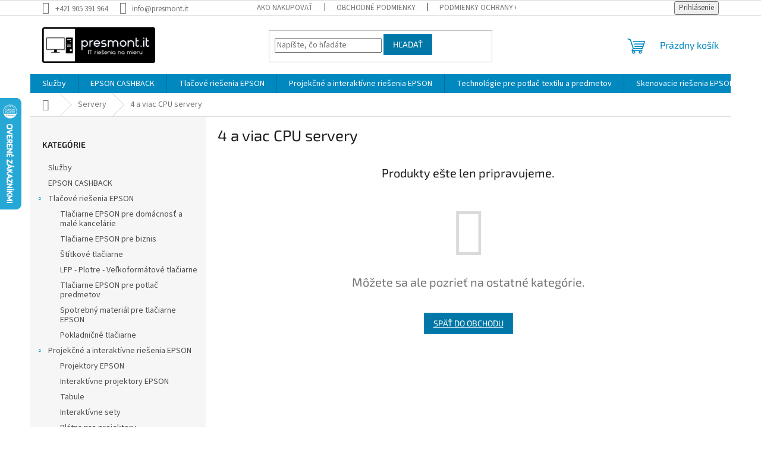

--- FILE ---
content_type: text/html; charset=utf-8
request_url: https://eshop.presmont.it/4-a-viac-cpu-servery/
body_size: 38749
content:
<!doctype html><html lang="sk" dir="ltr" class="header-background-light external-fonts-loaded"><head><meta charset="utf-8" /><meta name="viewport" content="width=device-width,initial-scale=1" /><title>4 a viac CPU servery - PRESMONT.IT - Eshop</title><link rel="preconnect" href="https://cdn.myshoptet.com" /><link rel="dns-prefetch" href="https://cdn.myshoptet.com" /><link rel="preload" href="https://cdn.myshoptet.com/prj/dist/master/cms/libs/jquery/jquery-1.11.3.min.js" as="script" /><link href="https://cdn.myshoptet.com/prj/dist/master/cms/templates/frontend_templates/shared/css/font-face/source-sans-3.css" rel="stylesheet"><link href="https://cdn.myshoptet.com/prj/dist/master/cms/templates/frontend_templates/shared/css/font-face/exo-2.css" rel="stylesheet"><link href="https://cdn.myshoptet.com/prj/dist/master/shop/dist/font-shoptet-11.css.62c94c7785ff2cea73b2.css" rel="stylesheet"><script>
dataLayer = [];
dataLayer.push({'shoptet' : {
    "pageId": 1654,
    "pageType": "category",
    "currency": "EUR",
    "currencyInfo": {
        "decimalSeparator": ",",
        "exchangeRate": 1,
        "priceDecimalPlaces": 2,
        "symbol": "\u20ac",
        "symbolLeft": 1,
        "thousandSeparator": " "
    },
    "language": "sk",
    "projectId": 531038,
    "category": {
        "guid": "cebd1f82-2a27-11ed-bdf7-024204b4d77d",
        "path": "Servery | 4 a viac CPU servery",
        "parentCategoryGuid": "701dc9ac-2a1f-11ed-b552-024204b4d77d"
    },
    "cartInfo": {
        "id": null,
        "freeShipping": false,
        "freeShippingFrom": 150,
        "leftToFreeGift": {
            "formattedPrice": "\u20ac0",
            "priceLeft": 0
        },
        "freeGift": false,
        "leftToFreeShipping": {
            "priceLeft": 150,
            "dependOnRegion": 0,
            "formattedPrice": "\u20ac150"
        },
        "discountCoupon": [],
        "getNoBillingShippingPrice": {
            "withoutVat": 0,
            "vat": 0,
            "withVat": 0
        },
        "cartItems": [],
        "taxMode": "ORDINARY"
    },
    "cart": [],
    "customer": {
        "priceRatio": 1,
        "priceListId": 1,
        "groupId": null,
        "registered": false,
        "mainAccount": false
    }
}});
</script>
<meta property="og:type" content="website"><meta property="og:site_name" content="eshop.presmont.it"><meta property="og:url" content="https://eshop.presmont.it/4-a-viac-cpu-servery/"><meta property="og:title" content="4 a viac CPU servery - PRESMONT.IT - Eshop"><meta name="author" content="PRESMONT.IT - Eshop"><meta name="web_author" content="Shoptet.sk"><meta name="dcterms.rightsHolder" content="eshop.presmont.it"><meta name="robots" content="index,follow"><meta property="og:image" content="https://cdn.myshoptet.com/usr/eshop.presmont.it/user/logos/presmont-it_logo-1.png?t=1769237309"><meta property="og:description" content="4 a viac CPU servery, PRESMONT.IT - Eshop"><meta name="description" content="4 a viac CPU servery, PRESMONT.IT - Eshop"><meta name="google-site-verification" content="gVgIvGDvEUckDed3uYEF1z744BpZ30u1jXyY1Qu6Cek"><style>:root {--color-primary: #0088bf;--color-primary-h: 197;--color-primary-s: 100%;--color-primary-l: 37%;--color-primary-hover: #0077a6;--color-primary-hover-h: 197;--color-primary-hover-s: 100%;--color-primary-hover-l: 33%;--color-secondary: #f1008d;--color-secondary-h: 325;--color-secondary-s: 100%;--color-secondary-l: 47%;--color-secondary-hover: #e0007b;--color-secondary-hover-h: 327;--color-secondary-hover-s: 100%;--color-secondary-hover-l: 44%;--color-tertiary: #0077a6;--color-tertiary-h: 197;--color-tertiary-s: 100%;--color-tertiary-l: 33%;--color-tertiary-hover: #0088bf;--color-tertiary-hover-h: 197;--color-tertiary-hover-s: 100%;--color-tertiary-hover-l: 37%;--color-header-background: #ffffff;--template-font: "Source Sans 3";--template-headings-font: "Exo 2";--header-background-url: url("[data-uri]");--cookies-notice-background: #1A1937;--cookies-notice-color: #F8FAFB;--cookies-notice-button-hover: #f5f5f5;--cookies-notice-link-hover: #27263f;--templates-update-management-preview-mode-content: "Náhľad aktualizácií šablóny je aktívny pre váš prehliadač."}</style>
    
    <link href="https://cdn.myshoptet.com/prj/dist/master/shop/dist/main-11.less.5a24dcbbdabfd189c152.css" rel="stylesheet" />
                <link href="https://cdn.myshoptet.com/prj/dist/master/shop/dist/mobile-header-v1-11.less.1ee105d41b5f713c21aa.css" rel="stylesheet" />
    
    <script>var shoptet = shoptet || {};</script>
    <script src="https://cdn.myshoptet.com/prj/dist/master/shop/dist/main-3g-header.js.05f199e7fd2450312de2.js"></script>
<!-- User include --><!-- api 1430(1045) html code header -->
<script type="text/quatro-addon-config">
{"place":{"code":"I1800"},"calc":{"productDetail":{"display":"calc-btn-1","open":"modal"},"cart":{"display":"calc-btn-2","open":"modal"}}}
</script>

<!-- service 1430(1045) html code header -->
<link href="https://quatroapi.vub.sk/shoptet/assets/4/quatro.css" rel="stylesheet">
<script
  defer src="https://quatroapi.vub.sk/shoptet/assets/4/quatro.js" 
  data-quatro-calc-base-url="https://quatro.vub.sk/kalkulacka/"
  data-quatro-img-url="https://quatroapi.vub.sk/shoptet/assets/4/images/"
></script>

<!-- /User include --><link rel="shortcut icon" href="/favicon.ico" type="image/x-icon" /><link rel="canonical" href="https://eshop.presmont.it/4-a-viac-cpu-servery/" />    <script>
        var _hwq = _hwq || [];
        _hwq.push(['setKey', 'C222CD94713981B445658E185382F58B']);
        _hwq.push(['setTopPos', '100']);
        _hwq.push(['showWidget', '21']);
        (function() {
            var ho = document.createElement('script');
            ho.src = 'https://sk.im9.cz/direct/i/gjs.php?n=wdgt&sak=C222CD94713981B445658E185382F58B';
            var s = document.getElementsByTagName('script')[0]; s.parentNode.insertBefore(ho, s);
        })();
    </script>
    <!-- Global site tag (gtag.js) - Google Analytics -->
    <script async src="https://www.googletagmanager.com/gtag/js?id=17492752876"></script>
    <script>
        
        window.dataLayer = window.dataLayer || [];
        function gtag(){dataLayer.push(arguments);}
        

        
        gtag('js', new Date());

        
                gtag('config', 'G-2X07H28XXK', {"groups":"GA4","send_page_view":false,"content_group":"category","currency":"EUR","page_language":"sk"});
        
        
                gtag('config', 'AW-17492752876');
        
        
        
        
                    gtag('event', 'page_view', {"send_to":"GA4","page_language":"sk","content_group":"category","currency":"EUR"});
        
        
        
        
        
        
        
        
        
        
        
        
        
        document.addEventListener('DOMContentLoaded', function() {
            if (typeof shoptet.tracking !== 'undefined') {
                for (var id in shoptet.tracking.bannersList) {
                    gtag('event', 'view_promotion', {
                        "send_to": "UA",
                        "promotions": [
                            {
                                "id": shoptet.tracking.bannersList[id].id,
                                "name": shoptet.tracking.bannersList[id].name,
                                "position": shoptet.tracking.bannersList[id].position
                            }
                        ]
                    });
                }
            }

            shoptet.consent.onAccept(function(agreements) {
                if (agreements.length !== 0) {
                    console.debug('gtag consent accept');
                    var gtagConsentPayload =  {
                        'ad_storage': agreements.includes(shoptet.config.cookiesConsentOptPersonalisation)
                            ? 'granted' : 'denied',
                        'analytics_storage': agreements.includes(shoptet.config.cookiesConsentOptAnalytics)
                            ? 'granted' : 'denied',
                                                                                                'ad_user_data': agreements.includes(shoptet.config.cookiesConsentOptPersonalisation)
                            ? 'granted' : 'denied',
                        'ad_personalization': agreements.includes(shoptet.config.cookiesConsentOptPersonalisation)
                            ? 'granted' : 'denied',
                        };
                    console.debug('update consent data', gtagConsentPayload);
                    gtag('consent', 'update', gtagConsentPayload);
                    dataLayer.push(
                        { 'event': 'update_consent' }
                    );
                }
            });
        });
    </script>
<!-- Start Pricemania remarketing -->
<script async src="https://public.pricemania.sk/v1/shop/trusted/script.min.js?pk=753a8c515b6b955cc8e63766f260a1727d058a22"></script>
<script>
    window.pmaDataLayer = window.pmaDataLayer || [];
    function pma() { pmaDataLayer.push(arguments) }
</script>
<!-- End Pricemania remarketing -->
</head><body class="desktop id-1654 in-4-a-viac-cpu-servery template-11 type-category multiple-columns-body columns-mobile-2 columns-3 ums_forms_redesign--off ums_a11y_category_page--on ums_discussion_rating_forms--off ums_flags_display_unification--on ums_a11y_login--on mobile-header-version-1"><noscript>
    <style>
        #header {
            padding-top: 0;
            position: relative !important;
            top: 0;
        }
        .header-navigation {
            position: relative !important;
        }
        .overall-wrapper {
            margin: 0 !important;
        }
        body:not(.ready) {
            visibility: visible !important;
        }
    </style>
    <div class="no-javascript">
        <div class="no-javascript__title">Musíte zmeniť nastavenie vášho prehliadača</div>
        <div class="no-javascript__text">Pozrite sa na: <a href="https://www.google.com/support/bin/answer.py?answer=23852">Ako povoliť JavaScript vo vašom prehliadači</a>.</div>
        <div class="no-javascript__text">Ak používate software na blokovanie reklám, možno bude potrebné, aby ste povolili JavaScript z tejto stránky.</div>
        <div class="no-javascript__text">Ďakujeme.</div>
    </div>
</noscript>

        <div id="fb-root"></div>
        <script>
            window.fbAsyncInit = function() {
                FB.init({
                    autoLogAppEvents : true,
                    xfbml            : true,
                    version          : 'v24.0'
                });
            };
        </script>
        <script async defer crossorigin="anonymous" src="https://connect.facebook.net/sk_SK/sdk.js#xfbml=1&version=v24.0"></script><a href="#content" class="skip-link sr-only">Prejsť na obsah</a><div class="overall-wrapper"><div class="user-action"><div class="container">
    <div class="user-action-in">
                    <div id="login" class="user-action-login popup-widget login-widget" role="dialog" aria-labelledby="loginHeading">
        <div class="popup-widget-inner">
                            <h2 id="loginHeading">Prihlásenie k vášmu účtu</h2><div id="customerLogin"><form action="/action/Customer/Login/" method="post" id="formLoginIncluded" class="csrf-enabled formLogin" data-testid="formLogin"><input type="hidden" name="referer" value="" /><div class="form-group"><div class="input-wrapper email js-validated-element-wrapper no-label"><input type="email" name="email" class="form-control" autofocus placeholder="E-mailová adresa (napr. jan@novak.sk)" data-testid="inputEmail" autocomplete="email" required /></div></div><div class="form-group"><div class="input-wrapper password js-validated-element-wrapper no-label"><input type="password" name="password" class="form-control" placeholder="Heslo" data-testid="inputPassword" autocomplete="current-password" required /><span class="no-display">Nemôžete vyplniť toto pole</span><input type="text" name="surname" value="" class="no-display" /></div></div><div class="form-group"><div class="login-wrapper"><button type="submit" class="btn btn-secondary btn-text btn-login" data-testid="buttonSubmit">Prihlásiť sa</button><div class="password-helper"><a href="/registracia/" data-testid="signup" rel="nofollow">Nová registrácia</a><a href="/klient/zabudnute-heslo/" rel="nofollow">Zabudnuté heslo</a></div></div></div><div class="social-login-buttons"><div class="social-login-buttons-divider"><span>alebo</span></div><div class="form-group"><a href="/action/Social/login/?provider=Facebook" class="login-btn facebook" rel="nofollow"><span class="login-facebook-icon"></span><strong>Prihlásiť sa cez Facebook</strong></a></div></div></form>
</div>                    </div>
    </div>

                            <div id="cart-widget" class="user-action-cart popup-widget cart-widget loader-wrapper" data-testid="popupCartWidget" role="dialog" aria-hidden="true">
    <div class="popup-widget-inner cart-widget-inner place-cart-here">
        <div class="loader-overlay">
            <div class="loader"></div>
        </div>
    </div>

    <div class="cart-widget-button">
        <a href="/kosik/" class="btn btn-conversion" id="continue-order-button" rel="nofollow" data-testid="buttonNextStep">Pokračovať do košíka</a>
    </div>
</div>
            </div>
</div>
</div><div class="top-navigation-bar" data-testid="topNavigationBar">

    <div class="container">

        <div class="top-navigation-contacts">
            <strong>Zákaznícka podpora:</strong><a href="tel:+421905391964" class="project-phone" aria-label="Zavolať na +421905391964" data-testid="contactboxPhone"><span>+421 905 391 964</span></a><a href="mailto:info@presmont.it" class="project-email" data-testid="contactboxEmail"><span>info@presmont.it</span></a>        </div>

                            <div class="top-navigation-menu">
                <div class="top-navigation-menu-trigger"></div>
                <ul class="top-navigation-bar-menu">
                                            <li class="top-navigation-menu-item-27">
                            <a href="/ako-nakupovat/">Ako nakupovať</a>
                        </li>
                                            <li class="top-navigation-menu-item-39">
                            <a href="/obchodne-podmienky/">Obchodné podmienky</a>
                        </li>
                                            <li class="top-navigation-menu-item-691">
                            <a href="/podmienky-ochrany-osobnych-udajov/">Podmienky ochrany osobných údajov</a>
                        </li>
                                    </ul>
                <ul class="top-navigation-bar-menu-helper"></ul>
            </div>
        
        <div class="top-navigation-tools top-navigation-tools--language">
            <div class="responsive-tools">
                <a href="#" class="toggle-window" data-target="search" aria-label="Hľadať" data-testid="linkSearchIcon"></a>
                                                            <a href="#" class="toggle-window" data-target="login"></a>
                                                    <a href="#" class="toggle-window" data-target="navigation" aria-label="Menu" data-testid="hamburgerMenu"></a>
            </div>
                        <button class="top-nav-button top-nav-button-login toggle-window" type="button" data-target="login" aria-haspopup="dialog" aria-controls="login" aria-expanded="false" data-testid="signin"><span>Prihlásenie</span></button>        </div>

    </div>

</div>
<header id="header"><div class="container navigation-wrapper">
    <div class="header-top">
        <div class="site-name-wrapper">
            <div class="site-name"><a href="/" data-testid="linkWebsiteLogo"><img src="https://cdn.myshoptet.com/usr/eshop.presmont.it/user/logos/presmont-it_logo-1.png" alt="PRESMONT.IT - Eshop" fetchpriority="low" /></a></div>        </div>
        <div class="search" itemscope itemtype="https://schema.org/WebSite">
            <meta itemprop="headline" content="4 a viac CPU servery"/><meta itemprop="url" content="https://eshop.presmont.it"/><meta itemprop="text" content="4 a viac CPU servery, PRESMONT.IT - Eshop"/>            <form action="/action/ProductSearch/prepareString/" method="post"
    id="formSearchForm" class="search-form compact-form js-search-main"
    itemprop="potentialAction" itemscope itemtype="https://schema.org/SearchAction" data-testid="searchForm">
    <fieldset>
        <meta itemprop="target"
            content="https://eshop.presmont.it/vyhladavanie/?string={string}"/>
        <input type="hidden" name="language" value="sk"/>
        
            
<input
    type="search"
    name="string"
        class="query-input form-control search-input js-search-input"
    placeholder="Napíšte, čo hľadáte"
    autocomplete="off"
    required
    itemprop="query-input"
    aria-label="Vyhľadávanie"
    data-testid="searchInput"
>
            <button type="submit" class="btn btn-default" data-testid="searchBtn">Hľadať</button>
        
    </fieldset>
</form>
        </div>
        <div class="navigation-buttons">
                
    <a href="/kosik/" class="btn btn-icon toggle-window cart-count" data-target="cart" data-hover="true" data-redirect="true" data-testid="headerCart" rel="nofollow" aria-haspopup="dialog" aria-expanded="false" aria-controls="cart-widget">
        
                <span class="sr-only">Nákupný košík</span>
        
            <span class="cart-price visible-lg-inline-block" data-testid="headerCartPrice">
                                    Prázdny košík                            </span>
        
    
            </a>
        </div>
    </div>
    <nav id="navigation" aria-label="Hlavné menu" data-collapsible="true"><div class="navigation-in menu"><ul class="menu-level-1" role="menubar" data-testid="headerMenuItems"><li class="menu-item-2960" role="none"><a href="/sluzby/" data-testid="headerMenuItem" role="menuitem" aria-expanded="false"><b>Služby</b></a></li>
<li class="menu-item-3047" role="none"><a href="/epson-cashback/" data-testid="headerMenuItem" role="menuitem" aria-expanded="false"><b>EPSON CASHBACK</b></a></li>
<li class="menu-item-1741 ext" role="none"><a href="/tlacove-riesenia-epson/" data-testid="headerMenuItem" role="menuitem" aria-haspopup="true" aria-expanded="false"><b>Tlačové riešenia EPSON</b><span class="submenu-arrow"></span></a><ul class="menu-level-2" aria-label="Tlačové riešenia EPSON" tabindex="-1" role="menu"><li class="menu-item-1744" role="none"><a href="/epson-nadoma/" class="menu-image" data-testid="headerMenuItem" tabindex="-1" aria-hidden="true"><img src="data:image/svg+xml,%3Csvg%20width%3D%22140%22%20height%3D%22100%22%20xmlns%3D%22http%3A%2F%2Fwww.w3.org%2F2000%2Fsvg%22%3E%3C%2Fsvg%3E" alt="" aria-hidden="true" width="140" height="100"  data-src="https://cdn.myshoptet.com/prj/dist/master/cms/templates/frontend_templates/00/img/folder.svg" fetchpriority="low" /></a><div><a href="/epson-nadoma/" data-testid="headerMenuItem" role="menuitem"><span>Tlačiarne EPSON pre domácnosť a malé kancelárie</span></a>
                        </div></li><li class="menu-item-1738" role="none"><a href="/tlaciarne-epson-pre-biznis/" class="menu-image" data-testid="headerMenuItem" tabindex="-1" aria-hidden="true"><img src="data:image/svg+xml,%3Csvg%20width%3D%22140%22%20height%3D%22100%22%20xmlns%3D%22http%3A%2F%2Fwww.w3.org%2F2000%2Fsvg%22%3E%3C%2Fsvg%3E" alt="" aria-hidden="true" width="140" height="100"  data-src="https://cdn.myshoptet.com/prj/dist/master/cms/templates/frontend_templates/00/img/folder.svg" fetchpriority="low" /></a><div><a href="/tlaciarne-epson-pre-biznis/" data-testid="headerMenuItem" role="menuitem"><span>Tlačiarne EPSON pre biznis</span></a>
                        </div></li><li class="menu-item-1762" role="none"><a href="/stitkove-tlaciarne-2/" class="menu-image" data-testid="headerMenuItem" tabindex="-1" aria-hidden="true"><img src="data:image/svg+xml,%3Csvg%20width%3D%22140%22%20height%3D%22100%22%20xmlns%3D%22http%3A%2F%2Fwww.w3.org%2F2000%2Fsvg%22%3E%3C%2Fsvg%3E" alt="" aria-hidden="true" width="140" height="100"  data-src="https://cdn.myshoptet.com/prj/dist/master/cms/templates/frontend_templates/00/img/folder.svg" fetchpriority="low" /></a><div><a href="/stitkove-tlaciarne-2/" data-testid="headerMenuItem" role="menuitem"><span>Štítkové tlačiarne</span></a>
                        </div></li><li class="menu-item-1767" role="none"><a href="/plotre/" class="menu-image" data-testid="headerMenuItem" tabindex="-1" aria-hidden="true"><img src="data:image/svg+xml,%3Csvg%20width%3D%22140%22%20height%3D%22100%22%20xmlns%3D%22http%3A%2F%2Fwww.w3.org%2F2000%2Fsvg%22%3E%3C%2Fsvg%3E" alt="" aria-hidden="true" width="140" height="100"  data-src="https://cdn.myshoptet.com/prj/dist/master/cms/templates/frontend_templates/00/img/folder.svg" fetchpriority="low" /></a><div><a href="/plotre/" data-testid="headerMenuItem" role="menuitem"><span>LFP - Plotre - Veľkoformátové tlačiarne</span></a>
                        </div></li><li class="menu-item-1765" role="none"><a href="/tlaciarne-epson-pre-potlac-predmetov/" class="menu-image" data-testid="headerMenuItem" tabindex="-1" aria-hidden="true"><img src="data:image/svg+xml,%3Csvg%20width%3D%22140%22%20height%3D%22100%22%20xmlns%3D%22http%3A%2F%2Fwww.w3.org%2F2000%2Fsvg%22%3E%3C%2Fsvg%3E" alt="" aria-hidden="true" width="140" height="100"  data-src="https://cdn.myshoptet.com/prj/dist/master/cms/templates/frontend_templates/00/img/folder.svg" fetchpriority="low" /></a><div><a href="/tlaciarne-epson-pre-potlac-predmetov/" data-testid="headerMenuItem" role="menuitem"><span>Tlačiarne EPSON pre potlač predmetov</span></a>
                        </div></li><li class="menu-item-1750" role="none"><a href="/tonery-epson/" class="menu-image" data-testid="headerMenuItem" tabindex="-1" aria-hidden="true"><img src="data:image/svg+xml,%3Csvg%20width%3D%22140%22%20height%3D%22100%22%20xmlns%3D%22http%3A%2F%2Fwww.w3.org%2F2000%2Fsvg%22%3E%3C%2Fsvg%3E" alt="" aria-hidden="true" width="140" height="100"  data-src="https://cdn.myshoptet.com/prj/dist/master/cms/templates/frontend_templates/00/img/folder.svg" fetchpriority="low" /></a><div><a href="/tonery-epson/" data-testid="headerMenuItem" role="menuitem"><span>Spotrebný materiál pre tlačiarne EPSON</span></a>
                        </div></li><li class="menu-item-1770" role="none"><a href="/pokladnicne-tlaciarne/" class="menu-image" data-testid="headerMenuItem" tabindex="-1" aria-hidden="true"><img src="data:image/svg+xml,%3Csvg%20width%3D%22140%22%20height%3D%22100%22%20xmlns%3D%22http%3A%2F%2Fwww.w3.org%2F2000%2Fsvg%22%3E%3C%2Fsvg%3E" alt="" aria-hidden="true" width="140" height="100"  data-src="https://cdn.myshoptet.com/prj/dist/master/cms/templates/frontend_templates/00/img/folder.svg" fetchpriority="low" /></a><div><a href="/pokladnicne-tlaciarne/" data-testid="headerMenuItem" role="menuitem"><span>Pokladničné tlačiarne</span></a>
                        </div></li></ul></li>
<li class="menu-item-1842 ext" role="none"><a href="/projekcne-riesenia/" data-testid="headerMenuItem" role="menuitem" aria-haspopup="true" aria-expanded="false"><b>Projekčné a interaktívne riešenia EPSON</b><span class="submenu-arrow"></span></a><ul class="menu-level-2" aria-label="Projekčné a interaktívne riešenia EPSON" tabindex="-1" role="menu"><li class="menu-item-1845" role="none"><a href="/projektory-epson/" class="menu-image" data-testid="headerMenuItem" tabindex="-1" aria-hidden="true"><img src="data:image/svg+xml,%3Csvg%20width%3D%22140%22%20height%3D%22100%22%20xmlns%3D%22http%3A%2F%2Fwww.w3.org%2F2000%2Fsvg%22%3E%3C%2Fsvg%3E" alt="" aria-hidden="true" width="140" height="100"  data-src="https://cdn.myshoptet.com/prj/dist/master/cms/templates/frontend_templates/00/img/folder.svg" fetchpriority="low" /></a><div><a href="/projektory-epson/" data-testid="headerMenuItem" role="menuitem"><span>Projektory EPSON</span></a>
                        </div></li><li class="menu-item-1848" role="none"><a href="/interaktivne-projektory/" class="menu-image" data-testid="headerMenuItem" tabindex="-1" aria-hidden="true"><img src="data:image/svg+xml,%3Csvg%20width%3D%22140%22%20height%3D%22100%22%20xmlns%3D%22http%3A%2F%2Fwww.w3.org%2F2000%2Fsvg%22%3E%3C%2Fsvg%3E" alt="" aria-hidden="true" width="140" height="100"  data-src="https://cdn.myshoptet.com/prj/dist/master/cms/templates/frontend_templates/00/img/folder.svg" fetchpriority="low" /></a><div><a href="/interaktivne-projektory/" data-testid="headerMenuItem" role="menuitem"><span>Interaktívne projektory EPSON</span></a>
                        </div></li><li class="menu-item-1851" role="none"><a href="/tabule/" class="menu-image" data-testid="headerMenuItem" tabindex="-1" aria-hidden="true"><img src="data:image/svg+xml,%3Csvg%20width%3D%22140%22%20height%3D%22100%22%20xmlns%3D%22http%3A%2F%2Fwww.w3.org%2F2000%2Fsvg%22%3E%3C%2Fsvg%3E" alt="" aria-hidden="true" width="140" height="100"  data-src="https://cdn.myshoptet.com/prj/dist/master/cms/templates/frontend_templates/00/img/folder.svg" fetchpriority="low" /></a><div><a href="/tabule/" data-testid="headerMenuItem" role="menuitem"><span>Tabule</span></a>
                        </div></li><li class="menu-item-1854" role="none"><a href="/interaktivne-sety/" class="menu-image" data-testid="headerMenuItem" tabindex="-1" aria-hidden="true"><img src="data:image/svg+xml,%3Csvg%20width%3D%22140%22%20height%3D%22100%22%20xmlns%3D%22http%3A%2F%2Fwww.w3.org%2F2000%2Fsvg%22%3E%3C%2Fsvg%3E" alt="" aria-hidden="true" width="140" height="100"  data-src="https://cdn.myshoptet.com/prj/dist/master/cms/templates/frontend_templates/00/img/folder.svg" fetchpriority="low" /></a><div><a href="/interaktivne-sety/" data-testid="headerMenuItem" role="menuitem"><span>Interaktívne sety</span></a>
                        </div></li><li class="menu-item-1857" role="none"><a href="/platna/" class="menu-image" data-testid="headerMenuItem" tabindex="-1" aria-hidden="true"><img src="data:image/svg+xml,%3Csvg%20width%3D%22140%22%20height%3D%22100%22%20xmlns%3D%22http%3A%2F%2Fwww.w3.org%2F2000%2Fsvg%22%3E%3C%2Fsvg%3E" alt="" aria-hidden="true" width="140" height="100"  data-src="https://cdn.myshoptet.com/prj/dist/master/cms/templates/frontend_templates/00/img/folder.svg" fetchpriority="low" /></a><div><a href="/platna/" data-testid="headerMenuItem" role="menuitem"><span>Plátna pre projektory</span></a>
                        </div></li><li class="menu-item-1902" role="none"><a href="/vizualizery-epson/" class="menu-image" data-testid="headerMenuItem" tabindex="-1" aria-hidden="true"><img src="data:image/svg+xml,%3Csvg%20width%3D%22140%22%20height%3D%22100%22%20xmlns%3D%22http%3A%2F%2Fwww.w3.org%2F2000%2Fsvg%22%3E%3C%2Fsvg%3E" alt="" aria-hidden="true" width="140" height="100"  data-src="https://cdn.myshoptet.com/prj/dist/master/cms/templates/frontend_templates/00/img/folder.svg" fetchpriority="low" /></a><div><a href="/vizualizery-epson/" data-testid="headerMenuItem" role="menuitem"><span>Vizualizéry</span></a>
                        </div></li></ul></li>
<li class="menu-item-1773 ext" role="none"><a href="/potlac/" data-testid="headerMenuItem" role="menuitem" aria-haspopup="true" aria-expanded="false"><b>Technológie pre potlač textilu a predmetov</b><span class="submenu-arrow"></span></a><ul class="menu-level-2" aria-label="Technológie pre potlač textilu a predmetov" tabindex="-1" role="menu"><li class="menu-item-1806 has-third-level" role="none"><a href="/sublimacia/" class="menu-image" data-testid="headerMenuItem" tabindex="-1" aria-hidden="true"><img src="data:image/svg+xml,%3Csvg%20width%3D%22140%22%20height%3D%22100%22%20xmlns%3D%22http%3A%2F%2Fwww.w3.org%2F2000%2Fsvg%22%3E%3C%2Fsvg%3E" alt="" aria-hidden="true" width="140" height="100"  data-src="https://cdn.myshoptet.com/prj/dist/master/cms/templates/frontend_templates/00/img/folder.svg" fetchpriority="low" /></a><div><a href="/sublimacia/" data-testid="headerMenuItem" role="menuitem"><span>Sublimačná technológia</span></a>
                                                    <ul class="menu-level-3" role="menu">
                                                                    <li class="menu-item-1809" role="none">
                                        <a href="/sublimacne-tlaciarne/" data-testid="headerMenuItem" role="menuitem">
                                            Sublimačné tlačiarne</a>,                                    </li>
                                                                    <li class="menu-item-1812" role="none">
                                        <a href="/sublimacne-atramenty/" data-testid="headerMenuItem" role="menuitem">
                                            Sublimačné atramenty</a>,                                    </li>
                                                                    <li class="menu-item-1815" role="none">
                                        <a href="/sublimacne-folie/" data-testid="headerMenuItem" role="menuitem">
                                            Sublimačné fólie</a>                                    </li>
                                                            </ul>
                        </div></li><li class="menu-item-1914 has-third-level" role="none"><a href="/dtf-technologia/" class="menu-image" data-testid="headerMenuItem" tabindex="-1" aria-hidden="true"><img src="data:image/svg+xml,%3Csvg%20width%3D%22140%22%20height%3D%22100%22%20xmlns%3D%22http%3A%2F%2Fwww.w3.org%2F2000%2Fsvg%22%3E%3C%2Fsvg%3E" alt="" aria-hidden="true" width="140" height="100"  data-src="https://cdn.myshoptet.com/prj/dist/master/cms/templates/frontend_templates/00/img/folder.svg" fetchpriority="low" /></a><div><a href="/dtf-technologia/" data-testid="headerMenuItem" role="menuitem"><span>DTF Technológia</span></a>
                                                    <ul class="menu-level-3" role="menu">
                                                                    <li class="menu-item-1917" role="none">
                                        <a href="/spotrebny-material-dtf/" data-testid="headerMenuItem" role="menuitem">
                                            Spotrebný materiál DTF</a>,                                    </li>
                                                                    <li class="menu-item-1937" role="none">
                                        <a href="/dtf-tlaciarne/" data-testid="headerMenuItem" role="menuitem">
                                            DTF Tlačiarne</a>                                    </li>
                                                            </ul>
                        </div></li><li class="menu-item-1931 has-third-level" role="none"><a href="/dtg-technologia/" class="menu-image" data-testid="headerMenuItem" tabindex="-1" aria-hidden="true"><img src="data:image/svg+xml,%3Csvg%20width%3D%22140%22%20height%3D%22100%22%20xmlns%3D%22http%3A%2F%2Fwww.w3.org%2F2000%2Fsvg%22%3E%3C%2Fsvg%3E" alt="" aria-hidden="true" width="140" height="100"  data-src="https://cdn.myshoptet.com/prj/dist/master/cms/templates/frontend_templates/00/img/folder.svg" fetchpriority="low" /></a><div><a href="/dtg-technologia/" data-testid="headerMenuItem" role="menuitem"><span>DTG Technológia</span></a>
                                                    <ul class="menu-level-3" role="menu">
                                                                    <li class="menu-item-1940" role="none">
                                        <a href="/dtg-tlaciarne/" data-testid="headerMenuItem" role="menuitem">
                                            DTG Tlačiarne</a>                                    </li>
                                                            </ul>
                        </div></li><li class="menu-item-1934 has-third-level" role="none"><a href="/uv-technologia/" class="menu-image" data-testid="headerMenuItem" tabindex="-1" aria-hidden="true"><img src="data:image/svg+xml,%3Csvg%20width%3D%22140%22%20height%3D%22100%22%20xmlns%3D%22http%3A%2F%2Fwww.w3.org%2F2000%2Fsvg%22%3E%3C%2Fsvg%3E" alt="" aria-hidden="true" width="140" height="100"  data-src="https://cdn.myshoptet.com/prj/dist/master/cms/templates/frontend_templates/00/img/folder.svg" fetchpriority="low" /></a><div><a href="/uv-technologia/" data-testid="headerMenuItem" role="menuitem"><span>UV Technológia</span></a>
                                                    <ul class="menu-level-3" role="menu">
                                                                    <li class="menu-item-1943" role="none">
                                        <a href="/uv-tlaciarne/" data-testid="headerMenuItem" role="menuitem">
                                            UV Tlačiarne</a>                                    </li>
                                                            </ul>
                        </div></li></ul></li>
<li class="menu-item-1839" role="none"><a href="/skenery-epson/" data-testid="headerMenuItem" role="menuitem" aria-expanded="false"><b>Skenovacie riešenia EPSON</b></a></li>
<li class="menu-item-1821 ext" role="none"><a href="/synology-2/" data-testid="headerMenuItem" role="menuitem" aria-haspopup="true" aria-expanded="false"><b>Zálohovacie systémy SYNOLOGY</b><span class="submenu-arrow"></span></a><ul class="menu-level-2" aria-label="Zálohovacie systémy SYNOLOGY" tabindex="-1" role="menu"><li class="menu-item-1824" role="none"><a href="/synology-nas/" class="menu-image" data-testid="headerMenuItem" tabindex="-1" aria-hidden="true"><img src="data:image/svg+xml,%3Csvg%20width%3D%22140%22%20height%3D%22100%22%20xmlns%3D%22http%3A%2F%2Fwww.w3.org%2F2000%2Fsvg%22%3E%3C%2Fsvg%3E" alt="" aria-hidden="true" width="140" height="100"  data-src="https://cdn.myshoptet.com/prj/dist/master/cms/templates/frontend_templates/00/img/folder.svg" fetchpriority="low" /></a><div><a href="/synology-nas/" data-testid="headerMenuItem" role="menuitem"><span>NAS Zariadenia</span></a>
                        </div></li><li class="menu-item-1833" role="none"><a href="/synology-prislusenstvo/" class="menu-image" data-testid="headerMenuItem" tabindex="-1" aria-hidden="true"><img src="data:image/svg+xml,%3Csvg%20width%3D%22140%22%20height%3D%22100%22%20xmlns%3D%22http%3A%2F%2Fwww.w3.org%2F2000%2Fsvg%22%3E%3C%2Fsvg%3E" alt="" aria-hidden="true" width="140" height="100"  data-src="https://cdn.myshoptet.com/prj/dist/master/cms/templates/frontend_templates/00/img/folder.svg" fetchpriority="low" /></a><div><a href="/synology-prislusenstvo/" data-testid="headerMenuItem" role="menuitem"><span>Príslušenstvo k NAS</span></a>
                        </div></li></ul></li>
<li class="menu-item-2990 ext" role="none"><a href="/brother-2/" data-testid="headerMenuItem" role="menuitem" aria-haspopup="true" aria-expanded="false"><b>Tlačové riešenia Brother</b><span class="submenu-arrow"></span></a><ul class="menu-level-2" aria-label="Tlačové riešenia Brother" tabindex="-1" role="menu"><li class="menu-item-2993" role="none"><a href="/laserove-brother/" class="menu-image" data-testid="headerMenuItem" tabindex="-1" aria-hidden="true"><img src="data:image/svg+xml,%3Csvg%20width%3D%22140%22%20height%3D%22100%22%20xmlns%3D%22http%3A%2F%2Fwww.w3.org%2F2000%2Fsvg%22%3E%3C%2Fsvg%3E" alt="" aria-hidden="true" width="140" height="100"  data-src="https://cdn.myshoptet.com/prj/dist/master/cms/templates/frontend_templates/00/img/folder.svg" fetchpriority="low" /></a><div><a href="/laserove-brother/" data-testid="headerMenuItem" role="menuitem"><span>Multifunkčné tlačiarne Laserové</span></a>
                        </div></li><li class="menu-item-2996" role="none"><a href="/atramentove-brother/" class="menu-image" data-testid="headerMenuItem" tabindex="-1" aria-hidden="true"><img src="data:image/svg+xml,%3Csvg%20width%3D%22140%22%20height%3D%22100%22%20xmlns%3D%22http%3A%2F%2Fwww.w3.org%2F2000%2Fsvg%22%3E%3C%2Fsvg%3E" alt="" aria-hidden="true" width="140" height="100"  data-src="https://cdn.myshoptet.com/prj/dist/master/cms/templates/frontend_templates/00/img/folder.svg" fetchpriority="low" /></a><div><a href="/atramentove-brother/" data-testid="headerMenuItem" role="menuitem"><span>Multifunkčné tlačiarne atramentové</span></a>
                        </div></li><li class="menu-item-2999" role="none"><a href="/stitkove-brother/" class="menu-image" data-testid="headerMenuItem" tabindex="-1" aria-hidden="true"><img src="data:image/svg+xml,%3Csvg%20width%3D%22140%22%20height%3D%22100%22%20xmlns%3D%22http%3A%2F%2Fwww.w3.org%2F2000%2Fsvg%22%3E%3C%2Fsvg%3E" alt="" aria-hidden="true" width="140" height="100"  data-src="https://cdn.myshoptet.com/prj/dist/master/cms/templates/frontend_templates/00/img/folder.svg" fetchpriority="low" /></a><div><a href="/stitkove-brother/" data-testid="headerMenuItem" role="menuitem"><span>Štítkové tlačiarne</span></a>
                        </div></li></ul></li>
<li class="menu-item-1860 ext" role="none"><a href="/it-acer/" data-testid="headerMenuItem" role="menuitem" aria-haspopup="true" aria-expanded="false"><b>IT vybavenie ACER</b><span class="submenu-arrow"></span></a><ul class="menu-level-2" aria-label="IT vybavenie ACER" tabindex="-1" role="menu"><li class="menu-item-1863 has-third-level" role="none"><a href="/notebooky-acer/" class="menu-image" data-testid="headerMenuItem" tabindex="-1" aria-hidden="true"><img src="data:image/svg+xml,%3Csvg%20width%3D%22140%22%20height%3D%22100%22%20xmlns%3D%22http%3A%2F%2Fwww.w3.org%2F2000%2Fsvg%22%3E%3C%2Fsvg%3E" alt="" aria-hidden="true" width="140" height="100"  data-src="https://cdn.myshoptet.com/prj/dist/master/cms/templates/frontend_templates/00/img/folder.svg" fetchpriority="low" /></a><div><a href="/notebooky-acer/" data-testid="headerMenuItem" role="menuitem"><span>Notebooky ACER</span></a>
                                                    <ul class="menu-level-3" role="menu">
                                                                    <li class="menu-item-1872" role="none">
                                        <a href="/notebooky-acer-domacnost/" data-testid="headerMenuItem" role="menuitem">
                                            Notebooky pre domácnosť</a>,                                    </li>
                                                                    <li class="menu-item-1875" role="none">
                                        <a href="/notebooky-acer-biznis/" data-testid="headerMenuItem" role="menuitem">
                                            Notebooky pre biznis</a>,                                    </li>
                                                                    <li class="menu-item-1878" role="none">
                                        <a href="/notebooky-acer-skolstvo/" data-testid="headerMenuItem" role="menuitem">
                                            Notebooky pre školstvo</a>,                                    </li>
                                                                    <li class="menu-item-1893" role="none">
                                        <a href="/notebooky-acer-herne/" data-testid="headerMenuItem" role="menuitem">
                                            Herné notebooky</a>                                    </li>
                                                            </ul>
                        </div></li><li class="menu-item-1866 has-third-level" role="none"><a href="/pocitace-acer/" class="menu-image" data-testid="headerMenuItem" tabindex="-1" aria-hidden="true"><img src="data:image/svg+xml,%3Csvg%20width%3D%22140%22%20height%3D%22100%22%20xmlns%3D%22http%3A%2F%2Fwww.w3.org%2F2000%2Fsvg%22%3E%3C%2Fsvg%3E" alt="" aria-hidden="true" width="140" height="100"  data-src="https://cdn.myshoptet.com/prj/dist/master/cms/templates/frontend_templates/00/img/folder.svg" fetchpriority="low" /></a><div><a href="/pocitace-acer/" data-testid="headerMenuItem" role="menuitem"><span>Počítače ACER</span></a>
                                                    <ul class="menu-level-3" role="menu">
                                                                    <li class="menu-item-1881" role="none">
                                        <a href="/pocitace-acer-domacnost/" data-testid="headerMenuItem" role="menuitem">
                                            Počítače pre domácnosť</a>,                                    </li>
                                                                    <li class="menu-item-1884" role="none">
                                        <a href="/pocitace-acer-biznis/" data-testid="headerMenuItem" role="menuitem">
                                            Počítače pre biznis</a>,                                    </li>
                                                                    <li class="menu-item-1887" role="none">
                                        <a href="/pocitace-acer-skolstvo/" data-testid="headerMenuItem" role="menuitem">
                                            Počítače pre školstvo</a>,                                    </li>
                                                                    <li class="menu-item-1890" role="none">
                                        <a href="/pocitace-acer-herne/" data-testid="headerMenuItem" role="menuitem">
                                            Herné počítače</a>,                                    </li>
                                                                    <li class="menu-item-1899" role="none">
                                        <a href="/all-in-one-acer/" data-testid="headerMenuItem" role="menuitem">
                                            All in One</a>                                    </li>
                                                            </ul>
                        </div></li><li class="menu-item-1869" role="none"><a href="/monitory-acer/" class="menu-image" data-testid="headerMenuItem" tabindex="-1" aria-hidden="true"><img src="data:image/svg+xml,%3Csvg%20width%3D%22140%22%20height%3D%22100%22%20xmlns%3D%22http%3A%2F%2Fwww.w3.org%2F2000%2Fsvg%22%3E%3C%2Fsvg%3E" alt="" aria-hidden="true" width="140" height="100"  data-src="https://cdn.myshoptet.com/prj/dist/master/cms/templates/frontend_templates/00/img/folder.svg" fetchpriority="low" /></a><div><a href="/monitory-acer/" data-testid="headerMenuItem" role="menuitem"><span>Monitory ACER</span></a>
                        </div></li><li class="menu-item-1896" role="none"><a href="/prislusenstvo-acer/" class="menu-image" data-testid="headerMenuItem" tabindex="-1" aria-hidden="true"><img src="data:image/svg+xml,%3Csvg%20width%3D%22140%22%20height%3D%22100%22%20xmlns%3D%22http%3A%2F%2Fwww.w3.org%2F2000%2Fsvg%22%3E%3C%2Fsvg%3E" alt="" aria-hidden="true" width="140" height="100"  data-src="https://cdn.myshoptet.com/prj/dist/master/cms/templates/frontend_templates/00/img/folder.svg" fetchpriority="low" /></a><div><a href="/prislusenstvo-acer/" data-testid="headerMenuItem" role="menuitem"><span>Príslušenstvo ACER</span></a>
                        </div></li></ul></li>
<li class="menu-item-1919 ext" role="none"><a href="/jabra-2/" data-testid="headerMenuItem" role="menuitem" aria-haspopup="true" aria-expanded="false"><b>Audioriešenia JABRA</b><span class="submenu-arrow"></span></a><ul class="menu-level-2" aria-label="Audioriešenia JABRA" tabindex="-1" role="menu"><li class="menu-item-1925" role="none"><a href="/sluchadla-jabra/" class="menu-image" data-testid="headerMenuItem" tabindex="-1" aria-hidden="true"><img src="data:image/svg+xml,%3Csvg%20width%3D%22140%22%20height%3D%22100%22%20xmlns%3D%22http%3A%2F%2Fwww.w3.org%2F2000%2Fsvg%22%3E%3C%2Fsvg%3E" alt="" aria-hidden="true" width="140" height="100"  data-src="https://cdn.myshoptet.com/prj/dist/master/cms/templates/frontend_templates/00/img/folder.svg" fetchpriority="low" /></a><div><a href="/sluchadla-jabra/" data-testid="headerMenuItem" role="menuitem"><span>Slúchadlá JABRA</span></a>
                        </div></li><li class="menu-item-1928" role="none"><a href="/reproduktory-jabra/" class="menu-image" data-testid="headerMenuItem" tabindex="-1" aria-hidden="true"><img src="data:image/svg+xml,%3Csvg%20width%3D%22140%22%20height%3D%22100%22%20xmlns%3D%22http%3A%2F%2Fwww.w3.org%2F2000%2Fsvg%22%3E%3C%2Fsvg%3E" alt="" aria-hidden="true" width="140" height="100"  data-src="https://cdn.myshoptet.com/prj/dist/master/cms/templates/frontend_templates/00/img/folder.svg" fetchpriority="low" /></a><div><a href="/reproduktory-jabra/" data-testid="headerMenuItem" role="menuitem"><span>Reproduktory</span></a>
                        </div></li></ul></li>
<li class="menu-item-1922" role="none"><a href="/xdiablo/" data-testid="headerMenuItem" role="menuitem" aria-expanded="false"><b>Herné PC X-DIABLO</b></a></li>
<li class="menu-item-2267 ext" role="none"><a href="/apple-2/" data-testid="headerMenuItem" role="menuitem" aria-haspopup="true" aria-expanded="false"><b>Produkty Apple</b><span class="submenu-arrow"></span></a><ul class="menu-level-2" aria-label="Produkty Apple" tabindex="-1" role="menu"><li class="menu-item-2270" role="none"><a href="/notebooky-ultrabooky-apple/" class="menu-image" data-testid="headerMenuItem" tabindex="-1" aria-hidden="true"><img src="data:image/svg+xml,%3Csvg%20width%3D%22140%22%20height%3D%22100%22%20xmlns%3D%22http%3A%2F%2Fwww.w3.org%2F2000%2Fsvg%22%3E%3C%2Fsvg%3E" alt="" aria-hidden="true" width="140" height="100"  data-src="https://cdn.myshoptet.com/prj/dist/master/cms/templates/frontend_templates/00/img/folder.svg" fetchpriority="low" /></a><div><a href="/notebooky-ultrabooky-apple/" data-testid="headerMenuItem" role="menuitem"><span>Notebooky a Ultrabooky Apple</span></a>
                        </div></li><li class="menu-item-2273" role="none"><a href="/mobily-apple/" class="menu-image" data-testid="headerMenuItem" tabindex="-1" aria-hidden="true"><img src="data:image/svg+xml,%3Csvg%20width%3D%22140%22%20height%3D%22100%22%20xmlns%3D%22http%3A%2F%2Fwww.w3.org%2F2000%2Fsvg%22%3E%3C%2Fsvg%3E" alt="" aria-hidden="true" width="140" height="100"  data-src="https://cdn.myshoptet.com/prj/dist/master/cms/templates/frontend_templates/00/img/folder.svg" fetchpriority="low" /></a><div><a href="/mobily-apple/" data-testid="headerMenuItem" role="menuitem"><span>Mobilné telefóny Apple</span></a>
                        </div></li><li class="menu-item-2276" role="none"><a href="/tablety-apple/" class="menu-image" data-testid="headerMenuItem" tabindex="-1" aria-hidden="true"><img src="data:image/svg+xml,%3Csvg%20width%3D%22140%22%20height%3D%22100%22%20xmlns%3D%22http%3A%2F%2Fwww.w3.org%2F2000%2Fsvg%22%3E%3C%2Fsvg%3E" alt="" aria-hidden="true" width="140" height="100"  data-src="https://cdn.myshoptet.com/prj/dist/master/cms/templates/frontend_templates/00/img/folder.svg" fetchpriority="low" /></a><div><a href="/tablety-apple/" data-testid="headerMenuItem" role="menuitem"><span>Tablety Apple</span></a>
                        </div></li><li class="menu-item-2279" role="none"><a href="/prislusenstvo-apple/" class="menu-image" data-testid="headerMenuItem" tabindex="-1" aria-hidden="true"><img src="data:image/svg+xml,%3Csvg%20width%3D%22140%22%20height%3D%22100%22%20xmlns%3D%22http%3A%2F%2Fwww.w3.org%2F2000%2Fsvg%22%3E%3C%2Fsvg%3E" alt="" aria-hidden="true" width="140" height="100"  data-src="https://cdn.myshoptet.com/prj/dist/master/cms/templates/frontend_templates/00/img/folder.svg" fetchpriority="low" /></a><div><a href="/prislusenstvo-apple/" data-testid="headerMenuItem" role="menuitem"><span>Príslušenstvo Apple</span></a>
                        </div></li></ul></li>
<li class="menu-item-1818 ext" role="none"><a href="/emobilita/" data-testid="headerMenuItem" role="menuitem" aria-haspopup="true" aria-expanded="false"><b>E-mobilita</b><span class="submenu-arrow"></span></a><ul class="menu-level-2" aria-label="E-mobilita" tabindex="-1" role="menu"><li class="menu-item-1827" role="none"><a href="/acer-kolobezky/" class="menu-image" data-testid="headerMenuItem" tabindex="-1" aria-hidden="true"><img src="data:image/svg+xml,%3Csvg%20width%3D%22140%22%20height%3D%22100%22%20xmlns%3D%22http%3A%2F%2Fwww.w3.org%2F2000%2Fsvg%22%3E%3C%2Fsvg%3E" alt="" aria-hidden="true" width="140" height="100"  data-src="https://cdn.myshoptet.com/prj/dist/master/cms/templates/frontend_templates/00/img/folder.svg" fetchpriority="low" /></a><div><a href="/acer-kolobezky/" data-testid="headerMenuItem" role="menuitem"><span>Kolobežky ACER</span></a>
                        </div></li><li class="menu-item-1836" role="none"><a href="/kolobezky-xiaomi/" class="menu-image" data-testid="headerMenuItem" tabindex="-1" aria-hidden="true"><img src="data:image/svg+xml,%3Csvg%20width%3D%22140%22%20height%3D%22100%22%20xmlns%3D%22http%3A%2F%2Fwww.w3.org%2F2000%2Fsvg%22%3E%3C%2Fsvg%3E" alt="" aria-hidden="true" width="140" height="100"  data-src="https://cdn.myshoptet.com/prj/dist/master/cms/templates/frontend_templates/00/img/folder.svg" fetchpriority="low" /></a><div><a href="/kolobezky-xiaomi/" data-testid="headerMenuItem" role="menuitem"><span>Kolobežky XIAOMI</span></a>
                        </div></li></ul></li>
<li class="menu-item-751 ext" role="none"><a href="/notebooky-a-ultrabooky/" data-testid="headerMenuItem" role="menuitem" aria-haspopup="true" aria-expanded="false"><b>Notebooky a ultrabooky</b><span class="submenu-arrow"></span></a><ul class="menu-level-2" aria-label="Notebooky a ultrabooky" tabindex="-1" role="menu"><li class="menu-item-2285" role="none"><a href="/herne-notebooky-amd/" class="menu-image" data-testid="headerMenuItem" tabindex="-1" aria-hidden="true"><img src="data:image/svg+xml,%3Csvg%20width%3D%22140%22%20height%3D%22100%22%20xmlns%3D%22http%3A%2F%2Fwww.w3.org%2F2000%2Fsvg%22%3E%3C%2Fsvg%3E" alt="" aria-hidden="true" width="140" height="100"  data-src="https://cdn.myshoptet.com/prj/dist/master/cms/templates/frontend_templates/00/img/folder.svg" fetchpriority="low" /></a><div><a href="/herne-notebooky-amd/" data-testid="headerMenuItem" role="menuitem"><span>Herné notebooky AMD</span></a>
                        </div></li><li class="menu-item-2288" role="none"><a href="/herne-notebooky-intel/" class="menu-image" data-testid="headerMenuItem" tabindex="-1" aria-hidden="true"><img src="data:image/svg+xml,%3Csvg%20width%3D%22140%22%20height%3D%22100%22%20xmlns%3D%22http%3A%2F%2Fwww.w3.org%2F2000%2Fsvg%22%3E%3C%2Fsvg%3E" alt="" aria-hidden="true" width="140" height="100"  data-src="https://cdn.myshoptet.com/prj/dist/master/cms/templates/frontend_templates/00/img/folder.svg" fetchpriority="low" /></a><div><a href="/herne-notebooky-intel/" data-testid="headerMenuItem" role="menuitem"><span>Herné notebooky Intel</span></a>
                        </div></li><li class="menu-item-2309" role="none"><a href="/puzdra/" class="menu-image" data-testid="headerMenuItem" tabindex="-1" aria-hidden="true"><img src="data:image/svg+xml,%3Csvg%20width%3D%22140%22%20height%3D%22100%22%20xmlns%3D%22http%3A%2F%2Fwww.w3.org%2F2000%2Fsvg%22%3E%3C%2Fsvg%3E" alt="" aria-hidden="true" width="140" height="100"  data-src="https://cdn.myshoptet.com/prj/dist/master/cms/templates/frontend_templates/00/img/folder.svg" fetchpriority="low" /></a><div><a href="/puzdra/" data-testid="headerMenuItem" role="menuitem"><span>Púzdra</span></a>
                        </div></li><li class="menu-item-2312" role="none"><a href="/kryty--filtre-a-ochranne-folie/" class="menu-image" data-testid="headerMenuItem" tabindex="-1" aria-hidden="true"><img src="data:image/svg+xml,%3Csvg%20width%3D%22140%22%20height%3D%22100%22%20xmlns%3D%22http%3A%2F%2Fwww.w3.org%2F2000%2Fsvg%22%3E%3C%2Fsvg%3E" alt="" aria-hidden="true" width="140" height="100"  data-src="https://cdn.myshoptet.com/prj/dist/master/cms/templates/frontend_templates/00/img/folder.svg" fetchpriority="low" /></a><div><a href="/kryty--filtre-a-ochranne-folie/" data-testid="headerMenuItem" role="menuitem"><span>Kryty, filtre a ochranné fólie</span></a>
                        </div></li><li class="menu-item-2318" role="none"><a href="/apple-m4/" class="menu-image" data-testid="headerMenuItem" tabindex="-1" aria-hidden="true"><img src="data:image/svg+xml,%3Csvg%20width%3D%22140%22%20height%3D%22100%22%20xmlns%3D%22http%3A%2F%2Fwww.w3.org%2F2000%2Fsvg%22%3E%3C%2Fsvg%3E" alt="" aria-hidden="true" width="140" height="100"  data-src="https://cdn.myshoptet.com/prj/dist/master/cms/templates/frontend_templates/00/img/folder.svg" fetchpriority="low" /></a><div><a href="/apple-m4/" data-testid="headerMenuItem" role="menuitem"><span>Apple M4</span></a>
                        </div></li><li class="menu-item-2327" role="none"><a href="/batohy/" class="menu-image" data-testid="headerMenuItem" tabindex="-1" aria-hidden="true"><img src="data:image/svg+xml,%3Csvg%20width%3D%22140%22%20height%3D%22100%22%20xmlns%3D%22http%3A%2F%2Fwww.w3.org%2F2000%2Fsvg%22%3E%3C%2Fsvg%3E" alt="" aria-hidden="true" width="140" height="100"  data-src="https://cdn.myshoptet.com/prj/dist/master/cms/templates/frontend_templates/00/img/folder.svg" fetchpriority="low" /></a><div><a href="/batohy/" data-testid="headerMenuItem" role="menuitem"><span>Batohy</span></a>
                        </div></li><li class="menu-item-2333" role="none"><a href="/bezpecnostne-zamky/" class="menu-image" data-testid="headerMenuItem" tabindex="-1" aria-hidden="true"><img src="data:image/svg+xml,%3Csvg%20width%3D%22140%22%20height%3D%22100%22%20xmlns%3D%22http%3A%2F%2Fwww.w3.org%2F2000%2Fsvg%22%3E%3C%2Fsvg%3E" alt="" aria-hidden="true" width="140" height="100"  data-src="https://cdn.myshoptet.com/prj/dist/master/cms/templates/frontend_templates/00/img/folder.svg" fetchpriority="low" /></a><div><a href="/bezpecnostne-zamky/" data-testid="headerMenuItem" role="menuitem"><span>Bezpečnostné zámky</span></a>
                        </div></li><li class="menu-item-2336" role="none"><a href="/amd-ryzen-5/" class="menu-image" data-testid="headerMenuItem" tabindex="-1" aria-hidden="true"><img src="data:image/svg+xml,%3Csvg%20width%3D%22140%22%20height%3D%22100%22%20xmlns%3D%22http%3A%2F%2Fwww.w3.org%2F2000%2Fsvg%22%3E%3C%2Fsvg%3E" alt="" aria-hidden="true" width="140" height="100"  data-src="https://cdn.myshoptet.com/prj/dist/master/cms/templates/frontend_templates/00/img/folder.svg" fetchpriority="low" /></a><div><a href="/amd-ryzen-5/" data-testid="headerMenuItem" role="menuitem"><span>AMD Ryzen 5</span></a>
                        </div></li><li class="menu-item-2339" role="none"><a href="/amd-ryzen-7/" class="menu-image" data-testid="headerMenuItem" tabindex="-1" aria-hidden="true"><img src="data:image/svg+xml,%3Csvg%20width%3D%22140%22%20height%3D%22100%22%20xmlns%3D%22http%3A%2F%2Fwww.w3.org%2F2000%2Fsvg%22%3E%3C%2Fsvg%3E" alt="" aria-hidden="true" width="140" height="100"  data-src="https://cdn.myshoptet.com/prj/dist/master/cms/templates/frontend_templates/00/img/folder.svg" fetchpriority="low" /></a><div><a href="/amd-ryzen-7/" data-testid="headerMenuItem" role="menuitem"><span>AMD Ryzen 7</span></a>
                        </div></li><li class="menu-item-2342" role="none"><a href="/ostatne-procesory/" class="menu-image" data-testid="headerMenuItem" tabindex="-1" aria-hidden="true"><img src="data:image/svg+xml,%3Csvg%20width%3D%22140%22%20height%3D%22100%22%20xmlns%3D%22http%3A%2F%2Fwww.w3.org%2F2000%2Fsvg%22%3E%3C%2Fsvg%3E" alt="" aria-hidden="true" width="140" height="100"  data-src="https://cdn.myshoptet.com/prj/dist/master/cms/templates/frontend_templates/00/img/folder.svg" fetchpriority="low" /></a><div><a href="/ostatne-procesory/" data-testid="headerMenuItem" role="menuitem"><span>Ostatné procesory</span></a>
                        </div></li><li class="menu-item-2345" role="none"><a href="/intel-core-i5/" class="menu-image" data-testid="headerMenuItem" tabindex="-1" aria-hidden="true"><img src="data:image/svg+xml,%3Csvg%20width%3D%22140%22%20height%3D%22100%22%20xmlns%3D%22http%3A%2F%2Fwww.w3.org%2F2000%2Fsvg%22%3E%3C%2Fsvg%3E" alt="" aria-hidden="true" width="140" height="100"  data-src="https://cdn.myshoptet.com/prj/dist/master/cms/templates/frontend_templates/00/img/folder.svg" fetchpriority="low" /></a><div><a href="/intel-core-i5/" data-testid="headerMenuItem" role="menuitem"><span>Intel Core i5</span></a>
                        </div></li><li class="menu-item-2360" role="none"><a href="/akumulatory-baterie-2/" class="menu-image" data-testid="headerMenuItem" tabindex="-1" aria-hidden="true"><img src="data:image/svg+xml,%3Csvg%20width%3D%22140%22%20height%3D%22100%22%20xmlns%3D%22http%3A%2F%2Fwww.w3.org%2F2000%2Fsvg%22%3E%3C%2Fsvg%3E" alt="" aria-hidden="true" width="140" height="100"  data-src="https://cdn.myshoptet.com/prj/dist/master/cms/templates/frontend_templates/00/img/folder.svg" fetchpriority="low" /></a><div><a href="/akumulatory-baterie-2/" data-testid="headerMenuItem" role="menuitem"><span>Akumulátory / batérie</span></a>
                        </div></li><li class="menu-item-2363" role="none"><a href="/intel-core-i7/" class="menu-image" data-testid="headerMenuItem" tabindex="-1" aria-hidden="true"><img src="data:image/svg+xml,%3Csvg%20width%3D%22140%22%20height%3D%22100%22%20xmlns%3D%22http%3A%2F%2Fwww.w3.org%2F2000%2Fsvg%22%3E%3C%2Fsvg%3E" alt="" aria-hidden="true" width="140" height="100"  data-src="https://cdn.myshoptet.com/prj/dist/master/cms/templates/frontend_templates/00/img/folder.svg" fetchpriority="low" /></a><div><a href="/intel-core-i7/" data-testid="headerMenuItem" role="menuitem"><span>Intel Core i7</span></a>
                        </div></li><li class="menu-item-2366" role="none"><a href="/intel-core-i3/" class="menu-image" data-testid="headerMenuItem" tabindex="-1" aria-hidden="true"><img src="data:image/svg+xml,%3Csvg%20width%3D%22140%22%20height%3D%22100%22%20xmlns%3D%22http%3A%2F%2Fwww.w3.org%2F2000%2Fsvg%22%3E%3C%2Fsvg%3E" alt="" aria-hidden="true" width="140" height="100"  data-src="https://cdn.myshoptet.com/prj/dist/master/cms/templates/frontend_templates/00/img/folder.svg" fetchpriority="low" /></a><div><a href="/intel-core-i3/" data-testid="headerMenuItem" role="menuitem"><span>Intel Core i3</span></a>
                        </div></li><li class="menu-item-2513" role="none"><a href="/menice-napeti-z-12v-na-230v--mod--sinus/" class="menu-image" data-testid="headerMenuItem" tabindex="-1" aria-hidden="true"><img src="data:image/svg+xml,%3Csvg%20width%3D%22140%22%20height%3D%22100%22%20xmlns%3D%22http%3A%2F%2Fwww.w3.org%2F2000%2Fsvg%22%3E%3C%2Fsvg%3E" alt="" aria-hidden="true" width="140" height="100"  data-src="https://cdn.myshoptet.com/prj/dist/master/cms/templates/frontend_templates/00/img/folder.svg" fetchpriority="low" /></a><div><a href="/menice-napeti-z-12v-na-230v--mod--sinus/" data-testid="headerMenuItem" role="menuitem"><span>Měniče napětí z 12V na 230V (mod. sinus)</span></a>
                        </div></li><li class="menu-item-2516" role="none"><a href="/menice-napeti-z-24v-na-230v--mod--sinus/" class="menu-image" data-testid="headerMenuItem" tabindex="-1" aria-hidden="true"><img src="data:image/svg+xml,%3Csvg%20width%3D%22140%22%20height%3D%22100%22%20xmlns%3D%22http%3A%2F%2Fwww.w3.org%2F2000%2Fsvg%22%3E%3C%2Fsvg%3E" alt="" aria-hidden="true" width="140" height="100"  data-src="https://cdn.myshoptet.com/prj/dist/master/cms/templates/frontend_templates/00/img/folder.svg" fetchpriority="low" /></a><div><a href="/menice-napeti-z-24v-na-230v--mod--sinus/" data-testid="headerMenuItem" role="menuitem"><span>Měniče napětí z 24V na 230V (mod. sinus)</span></a>
                        </div></li><li class="menu-item-2519" role="none"><a href="/menice-napeti-z-24v-na-12v/" class="menu-image" data-testid="headerMenuItem" tabindex="-1" aria-hidden="true"><img src="data:image/svg+xml,%3Csvg%20width%3D%22140%22%20height%3D%22100%22%20xmlns%3D%22http%3A%2F%2Fwww.w3.org%2F2000%2Fsvg%22%3E%3C%2Fsvg%3E" alt="" aria-hidden="true" width="140" height="100"  data-src="https://cdn.myshoptet.com/prj/dist/master/cms/templates/frontend_templates/00/img/folder.svg" fetchpriority="low" /></a><div><a href="/menice-napeti-z-24v-na-12v/" data-testid="headerMenuItem" role="menuitem"><span>Měniče napětí z 24V na 12V</span></a>
                        </div></li><li class="menu-item-2522" role="none"><a href="/menice-napeti-z-12v-na-230v--cista-sinus/" class="menu-image" data-testid="headerMenuItem" tabindex="-1" aria-hidden="true"><img src="data:image/svg+xml,%3Csvg%20width%3D%22140%22%20height%3D%22100%22%20xmlns%3D%22http%3A%2F%2Fwww.w3.org%2F2000%2Fsvg%22%3E%3C%2Fsvg%3E" alt="" aria-hidden="true" width="140" height="100"  data-src="https://cdn.myshoptet.com/prj/dist/master/cms/templates/frontend_templates/00/img/folder.svg" fetchpriority="low" /></a><div><a href="/menice-napeti-z-12v-na-230v--cista-sinus/" data-testid="headerMenuItem" role="menuitem"><span>Měniče napětí z 12V na 230V (čistá sinus)</span></a>
                        </div></li><li class="menu-item-2525" role="none"><a href="/menice-napeti-z-24v-na-230v--cista-sinus/" class="menu-image" data-testid="headerMenuItem" tabindex="-1" aria-hidden="true"><img src="data:image/svg+xml,%3Csvg%20width%3D%22140%22%20height%3D%22100%22%20xmlns%3D%22http%3A%2F%2Fwww.w3.org%2F2000%2Fsvg%22%3E%3C%2Fsvg%3E" alt="" aria-hidden="true" width="140" height="100"  data-src="https://cdn.myshoptet.com/prj/dist/master/cms/templates/frontend_templates/00/img/folder.svg" fetchpriority="low" /></a><div><a href="/menice-napeti-z-24v-na-230v--cista-sinus/" data-testid="headerMenuItem" role="menuitem"><span>Měniče napětí z 24V na 230V (čistá sinus)</span></a>
                        </div></li><li class="menu-item-2528" role="none"><a href="/menice-napeti-z-12v-na-24v/" class="menu-image" data-testid="headerMenuItem" tabindex="-1" aria-hidden="true"><img src="data:image/svg+xml,%3Csvg%20width%3D%22140%22%20height%3D%22100%22%20xmlns%3D%22http%3A%2F%2Fwww.w3.org%2F2000%2Fsvg%22%3E%3C%2Fsvg%3E" alt="" aria-hidden="true" width="140" height="100"  data-src="https://cdn.myshoptet.com/prj/dist/master/cms/templates/frontend_templates/00/img/folder.svg" fetchpriority="low" /></a><div><a href="/menice-napeti-z-12v-na-24v/" data-testid="headerMenuItem" role="menuitem"><span>Měniče napětí z 12V na 24V</span></a>
                        </div></li><li class="menu-item-2531" role="none"><a href="/menice-napeti-s-funkci-ups--mod--sinus/" class="menu-image" data-testid="headerMenuItem" tabindex="-1" aria-hidden="true"><img src="data:image/svg+xml,%3Csvg%20width%3D%22140%22%20height%3D%22100%22%20xmlns%3D%22http%3A%2F%2Fwww.w3.org%2F2000%2Fsvg%22%3E%3C%2Fsvg%3E" alt="" aria-hidden="true" width="140" height="100"  data-src="https://cdn.myshoptet.com/prj/dist/master/cms/templates/frontend_templates/00/img/folder.svg" fetchpriority="low" /></a><div><a href="/menice-napeti-s-funkci-ups--mod--sinus/" data-testid="headerMenuItem" role="menuitem"><span>Měniče napětí s funkcí UPS (mod. sinus)</span></a>
                        </div></li><li class="menu-item-2657" role="none"><a href="/apple-m3/" class="menu-image" data-testid="headerMenuItem" tabindex="-1" aria-hidden="true"><img src="data:image/svg+xml,%3Csvg%20width%3D%22140%22%20height%3D%22100%22%20xmlns%3D%22http%3A%2F%2Fwww.w3.org%2F2000%2Fsvg%22%3E%3C%2Fsvg%3E" alt="" aria-hidden="true" width="140" height="100"  data-src="https://cdn.myshoptet.com/prj/dist/master/cms/templates/frontend_templates/00/img/folder.svg" fetchpriority="low" /></a><div><a href="/apple-m3/" data-testid="headerMenuItem" role="menuitem"><span>Apple M3</span></a>
                        </div></li><li class="menu-item-2687" role="none"><a href="/ntb-2-v-1-oddelitelne-klav-intel/" class="menu-image" data-testid="headerMenuItem" tabindex="-1" aria-hidden="true"><img src="data:image/svg+xml,%3Csvg%20width%3D%22140%22%20height%3D%22100%22%20xmlns%3D%22http%3A%2F%2Fwww.w3.org%2F2000%2Fsvg%22%3E%3C%2Fsvg%3E" alt="" aria-hidden="true" width="140" height="100"  data-src="https://cdn.myshoptet.com/prj/dist/master/cms/templates/frontend_templates/00/img/folder.svg" fetchpriority="low" /></a><div><a href="/ntb-2-v-1-oddelitelne-klav-intel/" data-testid="headerMenuItem" role="menuitem"><span>Ntb 2 v 1 oddeliteľné kláv. - Intel</span></a>
                        </div></li><li class="menu-item-2729" role="none"><a href="/notebooky-config/" class="menu-image" data-testid="headerMenuItem" tabindex="-1" aria-hidden="true"><img src="data:image/svg+xml,%3Csvg%20width%3D%22140%22%20height%3D%22100%22%20xmlns%3D%22http%3A%2F%2Fwww.w3.org%2F2000%2Fsvg%22%3E%3C%2Fsvg%3E" alt="" aria-hidden="true" width="140" height="100"  data-src="https://cdn.myshoptet.com/prj/dist/master/cms/templates/frontend_templates/00/img/folder.svg" fetchpriority="low" /></a><div><a href="/notebooky-config/" data-testid="headerMenuItem" role="menuitem"><span>Notebooky config</span></a>
                        </div></li><li class="menu-item-2735" role="none"><a href="/intel-core-ultra-7/" class="menu-image" data-testid="headerMenuItem" tabindex="-1" aria-hidden="true"><img src="data:image/svg+xml,%3Csvg%20width%3D%22140%22%20height%3D%22100%22%20xmlns%3D%22http%3A%2F%2Fwww.w3.org%2F2000%2Fsvg%22%3E%3C%2Fsvg%3E" alt="" aria-hidden="true" width="140" height="100"  data-src="https://cdn.myshoptet.com/prj/dist/master/cms/templates/frontend_templates/00/img/folder.svg" fetchpriority="low" /></a><div><a href="/intel-core-ultra-7/" data-testid="headerMenuItem" role="menuitem"><span>Intel Core Ultra 7</span></a>
                        </div></li><li class="menu-item-2738" role="none"><a href="/ntb-2-v-1-konvertibilny-intel/" class="menu-image" data-testid="headerMenuItem" tabindex="-1" aria-hidden="true"><img src="data:image/svg+xml,%3Csvg%20width%3D%22140%22%20height%3D%22100%22%20xmlns%3D%22http%3A%2F%2Fwww.w3.org%2F2000%2Fsvg%22%3E%3C%2Fsvg%3E" alt="" aria-hidden="true" width="140" height="100"  data-src="https://cdn.myshoptet.com/prj/dist/master/cms/templates/frontend_templates/00/img/folder.svg" fetchpriority="low" /></a><div><a href="/ntb-2-v-1-konvertibilny-intel/" data-testid="headerMenuItem" role="menuitem"><span>Ntb 2 v 1 konvertibilný - Intel</span></a>
                        </div></li><li class="menu-item-2741" role="none"><a href="/intel-core-ultra-9/" class="menu-image" data-testid="headerMenuItem" tabindex="-1" aria-hidden="true"><img src="data:image/svg+xml,%3Csvg%20width%3D%22140%22%20height%3D%22100%22%20xmlns%3D%22http%3A%2F%2Fwww.w3.org%2F2000%2Fsvg%22%3E%3C%2Fsvg%3E" alt="" aria-hidden="true" width="140" height="100"  data-src="https://cdn.myshoptet.com/prj/dist/master/cms/templates/frontend_templates/00/img/folder.svg" fetchpriority="low" /></a><div><a href="/intel-core-ultra-9/" data-testid="headerMenuItem" role="menuitem"><span>Intel Core Ultra 9</span></a>
                        </div></li><li class="menu-item-2744" role="none"><a href="/intel-core-ultra-5/" class="menu-image" data-testid="headerMenuItem" tabindex="-1" aria-hidden="true"><img src="data:image/svg+xml,%3Csvg%20width%3D%22140%22%20height%3D%22100%22%20xmlns%3D%22http%3A%2F%2Fwww.w3.org%2F2000%2Fsvg%22%3E%3C%2Fsvg%3E" alt="" aria-hidden="true" width="140" height="100"  data-src="https://cdn.myshoptet.com/prj/dist/master/cms/templates/frontend_templates/00/img/folder.svg" fetchpriority="low" /></a><div><a href="/intel-core-ultra-5/" data-testid="headerMenuItem" role="menuitem"><span>Intel Core Ultra 5</span></a>
                        </div></li><li class="menu-item-2888" role="none"><a href="/amd-r-serie/" class="menu-image" data-testid="headerMenuItem" tabindex="-1" aria-hidden="true"><img src="data:image/svg+xml,%3Csvg%20width%3D%22140%22%20height%3D%22100%22%20xmlns%3D%22http%3A%2F%2Fwww.w3.org%2F2000%2Fsvg%22%3E%3C%2Fsvg%3E" alt="" aria-hidden="true" width="140" height="100"  data-src="https://cdn.myshoptet.com/prj/dist/master/cms/templates/frontend_templates/00/img/folder.svg" fetchpriority="low" /></a><div><a href="/amd-r-serie/" data-testid="headerMenuItem" role="menuitem"><span>AMD R Serie</span></a>
                        </div></li><li class="menu-item-2891" role="none"><a href="/pracovne-stanice-amd/" class="menu-image" data-testid="headerMenuItem" tabindex="-1" aria-hidden="true"><img src="data:image/svg+xml,%3Csvg%20width%3D%22140%22%20height%3D%22100%22%20xmlns%3D%22http%3A%2F%2Fwww.w3.org%2F2000%2Fsvg%22%3E%3C%2Fsvg%3E" alt="" aria-hidden="true" width="140" height="100"  data-src="https://cdn.myshoptet.com/prj/dist/master/cms/templates/frontend_templates/00/img/folder.svg" fetchpriority="low" /></a><div><a href="/pracovne-stanice-amd/" data-testid="headerMenuItem" role="menuitem"><span>Pracovné stanice - AMD</span></a>
                        </div></li><li class="menu-item-2894" role="none"><a href="/ntb-2-v-1-konvertibilny-amd/" class="menu-image" data-testid="headerMenuItem" tabindex="-1" aria-hidden="true"><img src="data:image/svg+xml,%3Csvg%20width%3D%22140%22%20height%3D%22100%22%20xmlns%3D%22http%3A%2F%2Fwww.w3.org%2F2000%2Fsvg%22%3E%3C%2Fsvg%3E" alt="" aria-hidden="true" width="140" height="100"  data-src="https://cdn.myshoptet.com/prj/dist/master/cms/templates/frontend_templates/00/img/folder.svg" fetchpriority="low" /></a><div><a href="/ntb-2-v-1-konvertibilny-amd/" data-testid="headerMenuItem" role="menuitem"><span>Ntb 2 v 1 konvertibilný - AMD</span></a>
                        </div></li><li class="menu-item-2903" role="none"><a href="/amd-ryzen-3/" class="menu-image" data-testid="headerMenuItem" tabindex="-1" aria-hidden="true"><img src="data:image/svg+xml,%3Csvg%20width%3D%22140%22%20height%3D%22100%22%20xmlns%3D%22http%3A%2F%2Fwww.w3.org%2F2000%2Fsvg%22%3E%3C%2Fsvg%3E" alt="" aria-hidden="true" width="140" height="100"  data-src="https://cdn.myshoptet.com/prj/dist/master/cms/templates/frontend_templates/00/img/folder.svg" fetchpriority="low" /></a><div><a href="/amd-ryzen-3/" data-testid="headerMenuItem" role="menuitem"><span>AMD Ryzen 3</span></a>
                        </div></li><li class="menu-item-2906" role="none"><a href="/intel-atom-celeron/" class="menu-image" data-testid="headerMenuItem" tabindex="-1" aria-hidden="true"><img src="data:image/svg+xml,%3Csvg%20width%3D%22140%22%20height%3D%22100%22%20xmlns%3D%22http%3A%2F%2Fwww.w3.org%2F2000%2Fsvg%22%3E%3C%2Fsvg%3E" alt="" aria-hidden="true" width="140" height="100"  data-src="https://cdn.myshoptet.com/prj/dist/master/cms/templates/frontend_templates/00/img/folder.svg" fetchpriority="low" /></a><div><a href="/intel-atom-celeron/" data-testid="headerMenuItem" role="menuitem"><span>Intel Atom / Celeron</span></a>
                        </div></li><li class="menu-item-2909" role="none"><a href="/amd-ryzen-ai-7/" class="menu-image" data-testid="headerMenuItem" tabindex="-1" aria-hidden="true"><img src="data:image/svg+xml,%3Csvg%20width%3D%22140%22%20height%3D%22100%22%20xmlns%3D%22http%3A%2F%2Fwww.w3.org%2F2000%2Fsvg%22%3E%3C%2Fsvg%3E" alt="" aria-hidden="true" width="140" height="100"  data-src="https://cdn.myshoptet.com/prj/dist/master/cms/templates/frontend_templates/00/img/folder.svg" fetchpriority="low" /></a><div><a href="/amd-ryzen-ai-7/" data-testid="headerMenuItem" role="menuitem"><span>AMD Ryzen AI 7</span></a>
                        </div></li><li class="menu-item-2921" role="none"><a href="/intel-core-7/" class="menu-image" data-testid="headerMenuItem" tabindex="-1" aria-hidden="true"><img src="data:image/svg+xml,%3Csvg%20width%3D%22140%22%20height%3D%22100%22%20xmlns%3D%22http%3A%2F%2Fwww.w3.org%2F2000%2Fsvg%22%3E%3C%2Fsvg%3E" alt="" aria-hidden="true" width="140" height="100"  data-src="https://cdn.myshoptet.com/prj/dist/master/cms/templates/frontend_templates/00/img/folder.svg" fetchpriority="low" /></a><div><a href="/intel-core-7/" data-testid="headerMenuItem" role="menuitem"><span>Intel Core 7</span></a>
                        </div></li><li class="menu-item-2924" role="none"><a href="/intel-n-series/" class="menu-image" data-testid="headerMenuItem" tabindex="-1" aria-hidden="true"><img src="data:image/svg+xml,%3Csvg%20width%3D%22140%22%20height%3D%22100%22%20xmlns%3D%22http%3A%2F%2Fwww.w3.org%2F2000%2Fsvg%22%3E%3C%2Fsvg%3E" alt="" aria-hidden="true" width="140" height="100"  data-src="https://cdn.myshoptet.com/prj/dist/master/cms/templates/frontend_templates/00/img/folder.svg" fetchpriority="low" /></a><div><a href="/intel-n-series/" data-testid="headerMenuItem" role="menuitem"><span>Intel N-series</span></a>
                        </div></li><li class="menu-item-2927" role="none"><a href="/amd-ryzen-ai-9/" class="menu-image" data-testid="headerMenuItem" tabindex="-1" aria-hidden="true"><img src="data:image/svg+xml,%3Csvg%20width%3D%22140%22%20height%3D%22100%22%20xmlns%3D%22http%3A%2F%2Fwww.w3.org%2F2000%2Fsvg%22%3E%3C%2Fsvg%3E" alt="" aria-hidden="true" width="140" height="100"  data-src="https://cdn.myshoptet.com/prj/dist/master/cms/templates/frontend_templates/00/img/folder.svg" fetchpriority="low" /></a><div><a href="/amd-ryzen-ai-9/" data-testid="headerMenuItem" role="menuitem"><span>AMD Ryzen AI 9</span></a>
                        </div></li><li class="menu-item-2930" role="none"><a href="/intel-core-5/" class="menu-image" data-testid="headerMenuItem" tabindex="-1" aria-hidden="true"><img src="data:image/svg+xml,%3Csvg%20width%3D%22140%22%20height%3D%22100%22%20xmlns%3D%22http%3A%2F%2Fwww.w3.org%2F2000%2Fsvg%22%3E%3C%2Fsvg%3E" alt="" aria-hidden="true" width="140" height="100"  data-src="https://cdn.myshoptet.com/prj/dist/master/cms/templates/frontend_templates/00/img/folder.svg" fetchpriority="low" /></a><div><a href="/intel-core-5/" data-testid="headerMenuItem" role="menuitem"><span>Intel Core 5</span></a>
                        </div></li><li class="menu-item-2933" role="none"><a href="/amd-ryzen-9/" class="menu-image" data-testid="headerMenuItem" tabindex="-1" aria-hidden="true"><img src="data:image/svg+xml,%3Csvg%20width%3D%22140%22%20height%3D%22100%22%20xmlns%3D%22http%3A%2F%2Fwww.w3.org%2F2000%2Fsvg%22%3E%3C%2Fsvg%3E" alt="" aria-hidden="true" width="140" height="100"  data-src="https://cdn.myshoptet.com/prj/dist/master/cms/templates/frontend_templates/00/img/folder.svg" fetchpriority="low" /></a><div><a href="/amd-ryzen-9/" data-testid="headerMenuItem" role="menuitem"><span>AMD Ryzen 9</span></a>
                        </div></li><li class="menu-item-2936" role="none"><a href="/amd-ryzen-ai-5/" class="menu-image" data-testid="headerMenuItem" tabindex="-1" aria-hidden="true"><img src="data:image/svg+xml,%3Csvg%20width%3D%22140%22%20height%3D%22100%22%20xmlns%3D%22http%3A%2F%2Fwww.w3.org%2F2000%2Fsvg%22%3E%3C%2Fsvg%3E" alt="" aria-hidden="true" width="140" height="100"  data-src="https://cdn.myshoptet.com/prj/dist/master/cms/templates/frontend_templates/00/img/folder.svg" fetchpriority="low" /></a><div><a href="/amd-ryzen-ai-5/" data-testid="headerMenuItem" role="menuitem"><span>AMD Ryzen AI 5</span></a>
                        </div></li><li class="menu-item-2939" role="none"><a href="/amd-a-serie/" class="menu-image" data-testid="headerMenuItem" tabindex="-1" aria-hidden="true"><img src="data:image/svg+xml,%3Csvg%20width%3D%22140%22%20height%3D%22100%22%20xmlns%3D%22http%3A%2F%2Fwww.w3.org%2F2000%2Fsvg%22%3E%3C%2Fsvg%3E" alt="" aria-hidden="true" width="140" height="100"  data-src="https://cdn.myshoptet.com/prj/dist/master/cms/templates/frontend_templates/00/img/folder.svg" fetchpriority="low" /></a><div><a href="/amd-a-serie/" data-testid="headerMenuItem" role="menuitem"><span>AMD A Serie</span></a>
                        </div></li><li class="menu-item-2942" role="none"><a href="/intel-core-i9/" class="menu-image" data-testid="headerMenuItem" tabindex="-1" aria-hidden="true"><img src="data:image/svg+xml,%3Csvg%20width%3D%22140%22%20height%3D%22100%22%20xmlns%3D%22http%3A%2F%2Fwww.w3.org%2F2000%2Fsvg%22%3E%3C%2Fsvg%3E" alt="" aria-hidden="true" width="140" height="100"  data-src="https://cdn.myshoptet.com/prj/dist/master/cms/templates/frontend_templates/00/img/folder.svg" fetchpriority="low" /></a><div><a href="/intel-core-i9/" data-testid="headerMenuItem" role="menuitem"><span>Intel Core i9</span></a>
                        </div></li><li class="menu-item-913" role="none"><a href="/notebooky-s-procesorom-intel/" class="menu-image" data-testid="headerMenuItem" tabindex="-1" aria-hidden="true"><img src="data:image/svg+xml,%3Csvg%20width%3D%22140%22%20height%3D%22100%22%20xmlns%3D%22http%3A%2F%2Fwww.w3.org%2F2000%2Fsvg%22%3E%3C%2Fsvg%3E" alt="" aria-hidden="true" width="140" height="100"  data-src="https://cdn.myshoptet.com/prj/dist/master/cms/templates/frontend_templates/00/img/folder.svg" fetchpriority="low" /></a><div><a href="/notebooky-s-procesorom-intel/" data-testid="headerMenuItem" role="menuitem"><span>Notebooky s procesorom Intel</span></a>
                        </div></li><li class="menu-item-919" role="none"><a href="/notebooky-s-procesorom-amd/" class="menu-image" data-testid="headerMenuItem" tabindex="-1" aria-hidden="true"><img src="data:image/svg+xml,%3Csvg%20width%3D%22140%22%20height%3D%22100%22%20xmlns%3D%22http%3A%2F%2Fwww.w3.org%2F2000%2Fsvg%22%3E%3C%2Fsvg%3E" alt="" aria-hidden="true" width="140" height="100"  data-src="https://cdn.myshoptet.com/prj/dist/master/cms/templates/frontend_templates/00/img/folder.svg" fetchpriority="low" /></a><div><a href="/notebooky-s-procesorom-amd/" data-testid="headerMenuItem" role="menuitem"><span>Notebooky s procesorom AMD</span></a>
                        </div></li><li class="menu-item-1717" role="none"><a href="/herne-notebooky/" class="menu-image" data-testid="headerMenuItem" tabindex="-1" aria-hidden="true"><img src="data:image/svg+xml,%3Csvg%20width%3D%22140%22%20height%3D%22100%22%20xmlns%3D%22http%3A%2F%2Fwww.w3.org%2F2000%2Fsvg%22%3E%3C%2Fsvg%3E" alt="" aria-hidden="true" width="140" height="100"  data-src="https://cdn.myshoptet.com/prj/dist/master/cms/templates/frontend_templates/00/img/folder.svg" fetchpriority="low" /></a><div><a href="/herne-notebooky/" data-testid="headerMenuItem" role="menuitem"><span>Herné notebooky</span></a>
                        </div></li><li class="menu-item-811" role="none"><a href="/notebooky-apple/" class="menu-image" data-testid="headerMenuItem" tabindex="-1" aria-hidden="true"><img src="data:image/svg+xml,%3Csvg%20width%3D%22140%22%20height%3D%22100%22%20xmlns%3D%22http%3A%2F%2Fwww.w3.org%2F2000%2Fsvg%22%3E%3C%2Fsvg%3E" alt="" aria-hidden="true" width="140" height="100"  data-src="https://cdn.myshoptet.com/prj/dist/master/cms/templates/frontend_templates/00/img/folder.svg" fetchpriority="low" /></a><div><a href="/notebooky-apple/" data-testid="headerMenuItem" role="menuitem"><span>Notebooky Apple</span></a>
                        </div></li><li class="menu-item-1669" role="none"><a href="/pracovne-stanice-2/" class="menu-image" data-testid="headerMenuItem" tabindex="-1" aria-hidden="true"><img src="data:image/svg+xml,%3Csvg%20width%3D%22140%22%20height%3D%22100%22%20xmlns%3D%22http%3A%2F%2Fwww.w3.org%2F2000%2Fsvg%22%3E%3C%2Fsvg%3E" alt="" aria-hidden="true" width="140" height="100"  data-src="https://cdn.myshoptet.com/prj/dist/master/cms/templates/frontend_templates/00/img/folder.svg" fetchpriority="low" /></a><div><a href="/pracovne-stanice-2/" data-testid="headerMenuItem" role="menuitem"><span>Pracovné stanice</span></a>
                        </div></li><li class="menu-item-925" role="none"><a href="/chromebooky/" class="menu-image" data-testid="headerMenuItem" tabindex="-1" aria-hidden="true"><img src="data:image/svg+xml,%3Csvg%20width%3D%22140%22%20height%3D%22100%22%20xmlns%3D%22http%3A%2F%2Fwww.w3.org%2F2000%2Fsvg%22%3E%3C%2Fsvg%3E" alt="" aria-hidden="true" width="140" height="100"  data-src="https://cdn.myshoptet.com/prj/dist/master/cms/templates/frontend_templates/00/img/folder.svg" fetchpriority="low" /></a><div><a href="/chromebooky/" data-testid="headerMenuItem" role="menuitem"><span>Chromebooky</span></a>
                        </div></li><li class="menu-item-952" role="none"><a href="/priemyselne-notebooky/" class="menu-image" data-testid="headerMenuItem" tabindex="-1" aria-hidden="true"><img src="data:image/svg+xml,%3Csvg%20width%3D%22140%22%20height%3D%22100%22%20xmlns%3D%22http%3A%2F%2Fwww.w3.org%2F2000%2Fsvg%22%3E%3C%2Fsvg%3E" alt="" aria-hidden="true" width="140" height="100"  data-src="https://cdn.myshoptet.com/prj/dist/master/cms/templates/frontend_templates/00/img/folder.svg" fetchpriority="low" /></a><div><a href="/priemyselne-notebooky/" data-testid="headerMenuItem" role="menuitem"><span>Priemyselné notebooky</span></a>
                        </div></li><li class="menu-item-907" role="none"><a href="/akumulatory-baterie/" class="menu-image" data-testid="headerMenuItem" tabindex="-1" aria-hidden="true"><img src="data:image/svg+xml,%3Csvg%20width%3D%22140%22%20height%3D%22100%22%20xmlns%3D%22http%3A%2F%2Fwww.w3.org%2F2000%2Fsvg%22%3E%3C%2Fsvg%3E" alt="" aria-hidden="true" width="140" height="100"  data-src="https://cdn.myshoptet.com/prj/dist/master/cms/templates/frontend_templates/00/img/folder.svg" fetchpriority="low" /></a><div><a href="/akumulatory-baterie/" data-testid="headerMenuItem" role="menuitem"><span>Akumulátory/baterie</span></a>
                        </div></li><li class="menu-item-754" role="none"><a href="/napajacie-adaptery-univerzalne/" class="menu-image" data-testid="headerMenuItem" tabindex="-1" aria-hidden="true"><img src="data:image/svg+xml,%3Csvg%20width%3D%22140%22%20height%3D%22100%22%20xmlns%3D%22http%3A%2F%2Fwww.w3.org%2F2000%2Fsvg%22%3E%3C%2Fsvg%3E" alt="" aria-hidden="true" width="140" height="100"  data-src="https://cdn.myshoptet.com/prj/dist/master/cms/templates/frontend_templates/00/img/folder.svg" fetchpriority="low" /></a><div><a href="/napajacie-adaptery-univerzalne/" data-testid="headerMenuItem" role="menuitem"><span>Napájacie adaptéry - UNIVERZÁLNE</span></a>
                        </div></li><li class="menu-item-838" role="none"><a href="/napajacie-adaptery-originalne/" class="menu-image" data-testid="headerMenuItem" tabindex="-1" aria-hidden="true"><img src="data:image/svg+xml,%3Csvg%20width%3D%22140%22%20height%3D%22100%22%20xmlns%3D%22http%3A%2F%2Fwww.w3.org%2F2000%2Fsvg%22%3E%3C%2Fsvg%3E" alt="" aria-hidden="true" width="140" height="100"  data-src="https://cdn.myshoptet.com/prj/dist/master/cms/templates/frontend_templates/00/img/folder.svg" fetchpriority="low" /></a><div><a href="/napajacie-adaptery-originalne/" data-testid="headerMenuItem" role="menuitem"><span>Napájacie adaptéry - ORIGINÁLNE</span></a>
                        </div></li><li class="menu-item-859" role="none"><a href="/prislusenstvo-k-notebookom-externe/" class="menu-image" data-testid="headerMenuItem" tabindex="-1" aria-hidden="true"><img src="data:image/svg+xml,%3Csvg%20width%3D%22140%22%20height%3D%22100%22%20xmlns%3D%22http%3A%2F%2Fwww.w3.org%2F2000%2Fsvg%22%3E%3C%2Fsvg%3E" alt="" aria-hidden="true" width="140" height="100"  data-src="https://cdn.myshoptet.com/prj/dist/master/cms/templates/frontend_templates/00/img/folder.svg" fetchpriority="low" /></a><div><a href="/prislusenstvo-k-notebookom-externe/" data-testid="headerMenuItem" role="menuitem"><span>Príslušenstvo k notebookom - EXTERNÉ</span></a>
                        </div></li><li class="menu-item-871" role="none"><a href="/tasky-a-batohy/" class="menu-image" data-testid="headerMenuItem" tabindex="-1" aria-hidden="true"><img src="data:image/svg+xml,%3Csvg%20width%3D%22140%22%20height%3D%22100%22%20xmlns%3D%22http%3A%2F%2Fwww.w3.org%2F2000%2Fsvg%22%3E%3C%2Fsvg%3E" alt="" aria-hidden="true" width="140" height="100"  data-src="https://cdn.myshoptet.com/prj/dist/master/cms/templates/frontend_templates/00/img/folder.svg" fetchpriority="low" /></a><div><a href="/tasky-a-batohy/" data-testid="headerMenuItem" role="menuitem"><span>Tašky a batohy</span></a>
                        </div></li><li class="menu-item-877" role="none"><a href="/stojany-a-podlozky/" class="menu-image" data-testid="headerMenuItem" tabindex="-1" aria-hidden="true"><img src="data:image/svg+xml,%3Csvg%20width%3D%22140%22%20height%3D%22100%22%20xmlns%3D%22http%3A%2F%2Fwww.w3.org%2F2000%2Fsvg%22%3E%3C%2Fsvg%3E" alt="" aria-hidden="true" width="140" height="100"  data-src="https://cdn.myshoptet.com/prj/dist/master/cms/templates/frontend_templates/00/img/folder.svg" fetchpriority="low" /></a><div><a href="/stojany-a-podlozky/" data-testid="headerMenuItem" role="menuitem"><span>Stojany a podložky</span></a>
                        </div></li><li class="menu-item-895" role="none"><a href="/dokovacie-stanice-a-replikatory-portov/" class="menu-image" data-testid="headerMenuItem" tabindex="-1" aria-hidden="true"><img src="data:image/svg+xml,%3Csvg%20width%3D%22140%22%20height%3D%22100%22%20xmlns%3D%22http%3A%2F%2Fwww.w3.org%2F2000%2Fsvg%22%3E%3C%2Fsvg%3E" alt="" aria-hidden="true" width="140" height="100"  data-src="https://cdn.myshoptet.com/prj/dist/master/cms/templates/frontend_templates/00/img/folder.svg" fetchpriority="low" /></a><div><a href="/dokovacie-stanice-a-replikatory-portov/" data-testid="headerMenuItem" role="menuitem"><span>Dokovacie stanice a replikátory portov</span></a>
                        </div></li><li class="menu-item-961" role="none"><a href="/nahradne-diely-pre-notebooky/" class="menu-image" data-testid="headerMenuItem" tabindex="-1" aria-hidden="true"><img src="data:image/svg+xml,%3Csvg%20width%3D%22140%22%20height%3D%22100%22%20xmlns%3D%22http%3A%2F%2Fwww.w3.org%2F2000%2Fsvg%22%3E%3C%2Fsvg%3E" alt="" aria-hidden="true" width="140" height="100"  data-src="https://cdn.myshoptet.com/prj/dist/master/cms/templates/frontend_templates/00/img/folder.svg" fetchpriority="low" /></a><div><a href="/nahradne-diely-pre-notebooky/" data-testid="headerMenuItem" role="menuitem"><span>Náhradne diely pre notebooky</span></a>
                        </div></li><li class="menu-item-964" role="none"><a href="/prislusenstvo-k-notebookom-interne/" class="menu-image" data-testid="headerMenuItem" tabindex="-1" aria-hidden="true"><img src="data:image/svg+xml,%3Csvg%20width%3D%22140%22%20height%3D%22100%22%20xmlns%3D%22http%3A%2F%2Fwww.w3.org%2F2000%2Fsvg%22%3E%3C%2Fsvg%3E" alt="" aria-hidden="true" width="140" height="100"  data-src="https://cdn.myshoptet.com/prj/dist/master/cms/templates/frontend_templates/00/img/folder.svg" fetchpriority="low" /></a><div><a href="/prislusenstvo-k-notebookom-interne/" data-testid="headerMenuItem" role="menuitem"><span>Príslušenstvo k notebookom - INTERNÉ</span></a>
                        </div></li><li class="menu-item-1705" role="none"><a href="/notebooky-konfigurovatelne/" class="menu-image" data-testid="headerMenuItem" tabindex="-1" aria-hidden="true"><img src="data:image/svg+xml,%3Csvg%20width%3D%22140%22%20height%3D%22100%22%20xmlns%3D%22http%3A%2F%2Fwww.w3.org%2F2000%2Fsvg%22%3E%3C%2Fsvg%3E" alt="" aria-hidden="true" width="140" height="100"  data-src="https://cdn.myshoptet.com/prj/dist/master/cms/templates/frontend_templates/00/img/folder.svg" fetchpriority="low" /></a><div><a href="/notebooky-konfigurovatelne/" data-testid="headerMenuItem" role="menuitem"><span>Notebooky konfigurovateľné</span></a>
                        </div></li></ul></li>
<li class="menu-item-760 ext" role="none"><a href="/stolne-pocitace/" data-testid="headerMenuItem" role="menuitem" aria-haspopup="true" aria-expanded="false"><b>Stolné počítače</b><span class="submenu-arrow"></span></a><ul class="menu-level-2" aria-label="Stolné počítače" tabindex="-1" role="menu"><li class="menu-item-808" role="none"><a href="/akcna-ponuka-na-sklade/" class="menu-image" data-testid="headerMenuItem" tabindex="-1" aria-hidden="true"><img src="data:image/svg+xml,%3Csvg%20width%3D%22140%22%20height%3D%22100%22%20xmlns%3D%22http%3A%2F%2Fwww.w3.org%2F2000%2Fsvg%22%3E%3C%2Fsvg%3E" alt="" aria-hidden="true" width="140" height="100"  data-src="https://cdn.myshoptet.com/prj/dist/master/cms/templates/frontend_templates/00/img/folder.svg" fetchpriority="low" /></a><div><a href="/akcna-ponuka-na-sklade/" data-testid="headerMenuItem" role="menuitem"><span>Akčná ponuka na sklade</span></a>
                        </div></li><li class="menu-item-763" role="none"><a href="/mini-pc/" class="menu-image" data-testid="headerMenuItem" tabindex="-1" aria-hidden="true"><img src="data:image/svg+xml,%3Csvg%20width%3D%22140%22%20height%3D%22100%22%20xmlns%3D%22http%3A%2F%2Fwww.w3.org%2F2000%2Fsvg%22%3E%3C%2Fsvg%3E" alt="" aria-hidden="true" width="140" height="100"  data-src="https://cdn.myshoptet.com/prj/dist/master/cms/templates/frontend_templates/00/img/folder.svg" fetchpriority="low" /></a><div><a href="/mini-pc/" data-testid="headerMenuItem" role="menuitem"><span>Mini PC</span></a>
                        </div></li><li class="menu-item-766" role="none"><a href="/herne-pc/" class="menu-image" data-testid="headerMenuItem" tabindex="-1" aria-hidden="true"><img src="data:image/svg+xml,%3Csvg%20width%3D%22140%22%20height%3D%22100%22%20xmlns%3D%22http%3A%2F%2Fwww.w3.org%2F2000%2Fsvg%22%3E%3C%2Fsvg%3E" alt="" aria-hidden="true" width="140" height="100"  data-src="https://cdn.myshoptet.com/prj/dist/master/cms/templates/frontend_templates/00/img/folder.svg" fetchpriority="low" /></a><div><a href="/herne-pc/" data-testid="headerMenuItem" role="menuitem"><span>Herné PC</span></a>
                        </div></li><li class="menu-item-769" role="none"><a href="/kancelarske-pc/" class="menu-image" data-testid="headerMenuItem" tabindex="-1" aria-hidden="true"><img src="data:image/svg+xml,%3Csvg%20width%3D%22140%22%20height%3D%22100%22%20xmlns%3D%22http%3A%2F%2Fwww.w3.org%2F2000%2Fsvg%22%3E%3C%2Fsvg%3E" alt="" aria-hidden="true" width="140" height="100"  data-src="https://cdn.myshoptet.com/prj/dist/master/cms/templates/frontend_templates/00/img/folder.svg" fetchpriority="low" /></a><div><a href="/kancelarske-pc/" data-testid="headerMenuItem" role="menuitem"><span>Kancelárske PC</span></a>
                        </div></li><li class="menu-item-937" role="none"><a href="/multimedialne-pc/" class="menu-image" data-testid="headerMenuItem" tabindex="-1" aria-hidden="true"><img src="data:image/svg+xml,%3Csvg%20width%3D%22140%22%20height%3D%22100%22%20xmlns%3D%22http%3A%2F%2Fwww.w3.org%2F2000%2Fsvg%22%3E%3C%2Fsvg%3E" alt="" aria-hidden="true" width="140" height="100"  data-src="https://cdn.myshoptet.com/prj/dist/master/cms/templates/frontend_templates/00/img/folder.svg" fetchpriority="low" /></a><div><a href="/multimedialne-pc/" data-testid="headerMenuItem" role="menuitem"><span>Multimediálne PC</span></a>
                        </div></li><li class="menu-item-772" role="none"><a href="/pracovne-stanice/" class="menu-image" data-testid="headerMenuItem" tabindex="-1" aria-hidden="true"><img src="data:image/svg+xml,%3Csvg%20width%3D%22140%22%20height%3D%22100%22%20xmlns%3D%22http%3A%2F%2Fwww.w3.org%2F2000%2Fsvg%22%3E%3C%2Fsvg%3E" alt="" aria-hidden="true" width="140" height="100"  data-src="https://cdn.myshoptet.com/prj/dist/master/cms/templates/frontend_templates/00/img/folder.svg" fetchpriority="low" /></a><div><a href="/pracovne-stanice/" data-testid="headerMenuItem" role="menuitem"><span>Pracovné stanice</span></a>
                        </div></li><li class="menu-item-814" role="none"><a href="/all-in-one-pc/" class="menu-image" data-testid="headerMenuItem" tabindex="-1" aria-hidden="true"><img src="data:image/svg+xml,%3Csvg%20width%3D%22140%22%20height%3D%22100%22%20xmlns%3D%22http%3A%2F%2Fwww.w3.org%2F2000%2Fsvg%22%3E%3C%2Fsvg%3E" alt="" aria-hidden="true" width="140" height="100"  data-src="https://cdn.myshoptet.com/prj/dist/master/cms/templates/frontend_templates/00/img/folder.svg" fetchpriority="low" /></a><div><a href="/all-in-one-pc/" data-testid="headerMenuItem" role="menuitem"><span>All In One PC</span></a>
                        </div></li><li class="menu-item-820" role="none"><a href="/prislusenstvo-znackovych-pc/" class="menu-image" data-testid="headerMenuItem" tabindex="-1" aria-hidden="true"><img src="data:image/svg+xml,%3Csvg%20width%3D%22140%22%20height%3D%22100%22%20xmlns%3D%22http%3A%2F%2Fwww.w3.org%2F2000%2Fsvg%22%3E%3C%2Fsvg%3E" alt="" aria-hidden="true" width="140" height="100"  data-src="https://cdn.myshoptet.com/prj/dist/master/cms/templates/frontend_templates/00/img/folder.svg" fetchpriority="low" /></a><div><a href="/prislusenstvo-znackovych-pc/" data-testid="headerMenuItem" role="menuitem"><span>Príslušenstvo značkových PC</span></a>
                        </div></li><li class="menu-item-1000" role="none"><a href="/barebone-pc-systemy/" class="menu-image" data-testid="headerMenuItem" tabindex="-1" aria-hidden="true"><img src="data:image/svg+xml,%3Csvg%20width%3D%22140%22%20height%3D%22100%22%20xmlns%3D%22http%3A%2F%2Fwww.w3.org%2F2000%2Fsvg%22%3E%3C%2Fsvg%3E" alt="" aria-hidden="true" width="140" height="100"  data-src="https://cdn.myshoptet.com/prj/dist/master/cms/templates/frontend_templates/00/img/folder.svg" fetchpriority="low" /></a><div><a href="/barebone-pc-systemy/" data-testid="headerMenuItem" role="menuitem"><span>Barebone PC systémy</span></a>
                        </div></li><li class="menu-item-1600" role="none"><a href="/klientske-stanice/" class="menu-image" data-testid="headerMenuItem" tabindex="-1" aria-hidden="true"><img src="data:image/svg+xml,%3Csvg%20width%3D%22140%22%20height%3D%22100%22%20xmlns%3D%22http%3A%2F%2Fwww.w3.org%2F2000%2Fsvg%22%3E%3C%2Fsvg%3E" alt="" aria-hidden="true" width="140" height="100"  data-src="https://cdn.myshoptet.com/prj/dist/master/cms/templates/frontend_templates/00/img/folder.svg" fetchpriority="low" /></a><div><a href="/klientske-stanice/" data-testid="headerMenuItem" role="menuitem"><span>Klientské stanice</span></a>
                        </div></li><li class="menu-item-1735" role="none"><a href="/aatrox/" class="menu-image" data-testid="headerMenuItem" tabindex="-1" aria-hidden="true"><img src="data:image/svg+xml,%3Csvg%20width%3D%22140%22%20height%3D%22100%22%20xmlns%3D%22http%3A%2F%2Fwww.w3.org%2F2000%2Fsvg%22%3E%3C%2Fsvg%3E" alt="" aria-hidden="true" width="140" height="100"  data-src="https://cdn.myshoptet.com/prj/dist/master/cms/templates/frontend_templates/00/img/folder.svg" fetchpriority="low" /></a><div><a href="/aatrox/" data-testid="headerMenuItem" role="menuitem"><span>aATROX Gamer by Presmont.it</span></a>
                        </div></li></ul></li>
<li class="menu-item-796 ext" role="none"><a href="/pc-komponenty/" data-testid="headerMenuItem" role="menuitem" aria-haspopup="true" aria-expanded="false"><b>PC Komponenty</b><span class="submenu-arrow"></span></a><ul class="menu-level-2" aria-label="PC Komponenty" tabindex="-1" role="menu"><li class="menu-item-799 has-third-level" role="none"><a href="/disky--mechaniky--radice/" class="menu-image" data-testid="headerMenuItem" tabindex="-1" aria-hidden="true"><img src="data:image/svg+xml,%3Csvg%20width%3D%22140%22%20height%3D%22100%22%20xmlns%3D%22http%3A%2F%2Fwww.w3.org%2F2000%2Fsvg%22%3E%3C%2Fsvg%3E" alt="" aria-hidden="true" width="140" height="100"  data-src="https://cdn.myshoptet.com/prj/dist/master/cms/templates/frontend_templates/00/img/folder.svg" fetchpriority="low" /></a><div><a href="/disky--mechaniky--radice/" data-testid="headerMenuItem" role="menuitem"><span>Disky, mechaniky, radiče</span></a>
                                                    <ul class="menu-level-3" role="menu">
                                                                    <li class="menu-item-802" role="none">
                                        <a href="/pevne-disky-3-5-sata/" data-testid="headerMenuItem" role="menuitem">
                                            Pevné disky 3,5&#039;&#039; SATA</a>,                                    </li>
                                                                    <li class="menu-item-805" role="none">
                                        <a href="/ssd-disky-msata--m-2--nvme--pcie-a-ostatni/" data-testid="headerMenuItem" role="menuitem">
                                            SSD disky mSATA, M.2, NVMe, PCIe a ostatní</a>,                                    </li>
                                                                    <li class="menu-item-1015" role="none">
                                        <a href="/rozsirujuce-karty-a-huby/" data-testid="headerMenuItem" role="menuitem">
                                            Rozširujúce karty a huby</a>,                                    </li>
                                                                    <li class="menu-item-1036" role="none">
                                        <a href="/prislusenstvo-3/" data-testid="headerMenuItem" role="menuitem">
                                            Príslušenstvo</a>,                                    </li>
                                                                    <li class="menu-item-1120" role="none">
                                        <a href="/pevne-disky-externe-3-5/" data-testid="headerMenuItem" role="menuitem">
                                            Pevné disky externé 3,5&#039;&#039;</a>,                                    </li>
                                                                    <li class="menu-item-1123" role="none">
                                        <a href="/pevne-disky-externe-2-5/" data-testid="headerMenuItem" role="menuitem">
                                            Pevné disky externé 2,5&#039;&#039;</a>,                                    </li>
                                                                    <li class="menu-item-1129" role="none">
                                        <a href="/externe-disky-ssd/" data-testid="headerMenuItem" role="menuitem">
                                            Externé disky SSD</a>,                                    </li>
                                                                    <li class="menu-item-1132" role="none">
                                        <a href="/pevne-disky-2-5-sata/" data-testid="headerMenuItem" role="menuitem">
                                            Pevné disky 2.5&#039;&#039; SATA</a>,                                    </li>
                                                                    <li class="menu-item-1135" role="none">
                                        <a href="/ssd-disky-sata/" data-testid="headerMenuItem" role="menuitem">
                                            SSD disky SATA</a>,                                    </li>
                                                                    <li class="menu-item-1141" role="none">
                                        <a href="/vymenne-kity-a-boxy/" data-testid="headerMenuItem" role="menuitem">
                                            Výmenné kity a boxy</a>,                                    </li>
                                                                    <li class="menu-item-1180" role="none">
                                        <a href="/externe-disky-sifrovane/" data-testid="headerMenuItem" role="menuitem">
                                            Externé disky šifrované</a>,                                    </li>
                                                                    <li class="menu-item-1348" role="none">
                                        <a href="/radice-sata/" data-testid="headerMenuItem" role="menuitem">
                                            Radiče SATA</a>,                                    </li>
                                                                    <li class="menu-item-1672" role="none">
                                        <a href="/sas-disky/" data-testid="headerMenuItem" role="menuitem">
                                            SAS disky</a>                                    </li>
                                                            </ul>
                        </div></li><li class="menu-item-841 has-third-level" role="none"><a href="/opticke-mechaniky/" class="menu-image" data-testid="headerMenuItem" tabindex="-1" aria-hidden="true"><img src="data:image/svg+xml,%3Csvg%20width%3D%22140%22%20height%3D%22100%22%20xmlns%3D%22http%3A%2F%2Fwww.w3.org%2F2000%2Fsvg%22%3E%3C%2Fsvg%3E" alt="" aria-hidden="true" width="140" height="100"  data-src="https://cdn.myshoptet.com/prj/dist/master/cms/templates/frontend_templates/00/img/folder.svg" fetchpriority="low" /></a><div><a href="/opticke-mechaniky/" data-testid="headerMenuItem" role="menuitem"><span>Optické mechaniky</span></a>
                                                    <ul class="menu-level-3" role="menu">
                                                                    <li class="menu-item-844" role="none">
                                        <a href="/dvd-mechaniky-externe/" data-testid="headerMenuItem" role="menuitem">
                                            DVD mechaniky externé</a>,                                    </li>
                                                                    <li class="menu-item-1321" role="none">
                                        <a href="/dvd-mechaniky-sata/" data-testid="headerMenuItem" role="menuitem">
                                            DVD mechaniky SATA</a>,                                    </li>
                                                                    <li class="menu-item-1324" role="none">
                                        <a href="/slim-mechaniky--pro-notebooky/" data-testid="headerMenuItem" role="menuitem">
                                            Slim mechaniky (pro notebooky)</a>,                                    </li>
                                                                    <li class="menu-item-1327" role="none">
                                        <a href="/combo-mechaniky--dvdrw-bd/" data-testid="headerMenuItem" role="menuitem">
                                            Combo mechaniky (DVDRW+BD)</a>,                                    </li>
                                                                    <li class="menu-item-1330" role="none">
                                        <a href="/bluray-mechaniky/" data-testid="headerMenuItem" role="menuitem">
                                            BluRay mechaniky</a>,                                    </li>
                                                                    <li class="menu-item-1333" role="none">
                                        <a href="/blueray-mechaniky-externe/" data-testid="headerMenuItem" role="menuitem">
                                            BlueRay mechaniky externé</a>,                                    </li>
                                                                    <li class="menu-item-1681" role="none">
                                        <a href="/duplikatory-medii/" data-testid="headerMenuItem" role="menuitem">
                                            Duplikátory médií</a>                                    </li>
                                                            </ul>
                        </div></li><li class="menu-item-979 has-third-level" role="none"><a href="/skrinky-a-zdroje/" class="menu-image" data-testid="headerMenuItem" tabindex="-1" aria-hidden="true"><img src="data:image/svg+xml,%3Csvg%20width%3D%22140%22%20height%3D%22100%22%20xmlns%3D%22http%3A%2F%2Fwww.w3.org%2F2000%2Fsvg%22%3E%3C%2Fsvg%3E" alt="" aria-hidden="true" width="140" height="100"  data-src="https://cdn.myshoptet.com/prj/dist/master/cms/templates/frontend_templates/00/img/folder.svg" fetchpriority="low" /></a><div><a href="/skrinky-a-zdroje/" data-testid="headerMenuItem" role="menuitem"><span>Skrinky a zdroje</span></a>
                                                    <ul class="menu-level-3" role="menu">
                                                                    <li class="menu-item-982" role="none">
                                        <a href="/skrina-bez-zdroja/" data-testid="headerMenuItem" role="menuitem">
                                            Skriňa bez zdroja</a>,                                    </li>
                                                                    <li class="menu-item-985" role="none">
                                        <a href="/zdroje/" data-testid="headerMenuItem" role="menuitem">
                                            Zdroje</a>,                                    </li>
                                                                    <li class="menu-item-1018" role="none">
                                        <a href="/doplnky/" data-testid="headerMenuItem" role="menuitem">
                                            Doplnky</a>,                                    </li>
                                                                    <li class="menu-item-1039" role="none">
                                        <a href="/pridavne-ventilatory/" data-testid="headerMenuItem" role="menuitem">
                                            Prídavné ventilátory</a>,                                    </li>
                                                                    <li class="menu-item-1255" role="none">
                                        <a href="/skrina-so-zdrojom/" data-testid="headerMenuItem" role="menuitem">
                                            Skriňa so zdrojom</a>,                                    </li>
                                                                    <li class="menu-item-1531" role="none">
                                        <a href="/skrina-do-19--rack/" data-testid="headerMenuItem" role="menuitem">
                                            Skrina do 19&#039; rack</a>                                    </li>
                                                            </ul>
                        </div></li><li class="menu-item-988 has-third-level" role="none"><a href="/zakladne-dosky/" class="menu-image" data-testid="headerMenuItem" tabindex="-1" aria-hidden="true"><img src="data:image/svg+xml,%3Csvg%20width%3D%22140%22%20height%3D%22100%22%20xmlns%3D%22http%3A%2F%2Fwww.w3.org%2F2000%2Fsvg%22%3E%3C%2Fsvg%3E" alt="" aria-hidden="true" width="140" height="100"  data-src="https://cdn.myshoptet.com/prj/dist/master/cms/templates/frontend_templates/00/img/folder.svg" fetchpriority="low" /></a><div><a href="/zakladne-dosky/" data-testid="headerMenuItem" role="menuitem"><span>Základné dosky</span></a>
                                                    <ul class="menu-level-3" role="menu">
                                                                    <li class="menu-item-991" role="none">
                                        <a href="/mb-socket-intel-1700/" data-testid="headerMenuItem" role="menuitem">
                                            MB socket Intel 1700</a>,                                    </li>
                                                                    <li class="menu-item-994" role="none">
                                        <a href="/mb-socket-intel-1200/" data-testid="headerMenuItem" role="menuitem">
                                            MB socket Intel 1200</a>,                                    </li>
                                                                    <li class="menu-item-1003" role="none">
                                        <a href="/mb-socket-am4/" data-testid="headerMenuItem" role="menuitem">
                                            MB socket AM4</a>,                                    </li>
                                                                    <li class="menu-item-1006" role="none">
                                        <a href="/mb-prislusenstvo/" data-testid="headerMenuItem" role="menuitem">
                                            MB príslušenstvo</a>,                                    </li>
                                                                    <li class="menu-item-1009" role="none">
                                        <a href="/mb-s-cpu-intel/" data-testid="headerMenuItem" role="menuitem">
                                            MB s CPU Intel</a>,                                    </li>
                                                                    <li class="menu-item-1012" role="none">
                                        <a href="/mb-mini-itx/" data-testid="headerMenuItem" role="menuitem">
                                            MB Mini-ITX</a>,                                    </li>
                                                                    <li class="menu-item-1336" role="none">
                                        <a href="/chladice-cipsetov-mb-a-vga/" data-testid="headerMenuItem" role="menuitem">
                                            Chladiče čipsetov MB a VGA</a>,                                    </li>
                                                                    <li class="menu-item-2264" role="none">
                                        <a href="/zakladne-dosky-mb-socket-am5/" data-testid="headerMenuItem" role="menuitem">
                                            MB socket AM5</a>                                    </li>
                                                            </ul>
                        </div></li><li class="menu-item-1030 has-third-level" role="none"><a href="/procesory/" class="menu-image" data-testid="headerMenuItem" tabindex="-1" aria-hidden="true"><img src="data:image/svg+xml,%3Csvg%20width%3D%22140%22%20height%3D%22100%22%20xmlns%3D%22http%3A%2F%2Fwww.w3.org%2F2000%2Fsvg%22%3E%3C%2Fsvg%3E" alt="" aria-hidden="true" width="140" height="100"  data-src="https://cdn.myshoptet.com/prj/dist/master/cms/templates/frontend_templates/00/img/folder.svg" fetchpriority="low" /></a><div><a href="/procesory/" data-testid="headerMenuItem" role="menuitem"><span>Procesory</span></a>
                                                    <ul class="menu-level-3" role="menu">
                                                                    <li class="menu-item-1033" role="none">
                                        <a href="/chladice/" data-testid="headerMenuItem" role="menuitem">
                                            Chladiče</a>,                                    </li>
                                                                    <li class="menu-item-1060" role="none">
                                        <a href="/desktopove-intel-celeron/" data-testid="headerMenuItem" role="menuitem">
                                            DESKTOPOVÉ Intel Celeron</a>,                                    </li>
                                                                    <li class="menu-item-1063" role="none">
                                        <a href="/desktopove-intel-core-i3/" data-testid="headerMenuItem" role="menuitem">
                                            DESKTOPOVÉ Intel Core i3</a>,                                    </li>
                                                                    <li class="menu-item-1066" role="none">
                                        <a href="/desktopove-intel-core-i5/" data-testid="headerMenuItem" role="menuitem">
                                            DESKTOPOVÉ Intel Core i5</a>,                                    </li>
                                                                    <li class="menu-item-1069" role="none">
                                        <a href="/desktopove-intel-core-i7/" data-testid="headerMenuItem" role="menuitem">
                                            DESKTOPOVÉ Intel Core i7</a>,                                    </li>
                                                                    <li class="menu-item-1072" role="none">
                                        <a href="/desktopove-intel-core-i9/" data-testid="headerMenuItem" role="menuitem">
                                            DESKTOPOVÉ Intel Core i9</a>,                                    </li>
                                                                    <li class="menu-item-1075" role="none">
                                        <a href="/serverove/" data-testid="headerMenuItem" role="menuitem">
                                            Serverové</a>,                                    </li>
                                                                    <li class="menu-item-1078" role="none">
                                        <a href="/desktopove-amd-socket-am4/" data-testid="headerMenuItem" role="menuitem">
                                            DESKTOPOVÉ AMD SOCKET AM4</a>,                                    </li>
                                                                    <li class="menu-item-2915" role="none">
                                        <a href="/intel-2/" data-testid="headerMenuItem" role="menuitem">
                                            Intel</a>,                                    </li>
                                                                    <li class="menu-item-2918" role="none">
                                        <a href="/amd-2/" data-testid="headerMenuItem" role="menuitem">
                                            AMD</a>                                    </li>
                                                            </ul>
                        </div></li><li class="menu-item-1045 has-third-level" role="none"><a href="/graficke-karty--strizne-a-tv-tunery/" class="menu-image" data-testid="headerMenuItem" tabindex="-1" aria-hidden="true"><img src="data:image/svg+xml,%3Csvg%20width%3D%22140%22%20height%3D%22100%22%20xmlns%3D%22http%3A%2F%2Fwww.w3.org%2F2000%2Fsvg%22%3E%3C%2Fsvg%3E" alt="" aria-hidden="true" width="140" height="100"  data-src="https://cdn.myshoptet.com/prj/dist/master/cms/templates/frontend_templates/00/img/folder.svg" fetchpriority="low" /></a><div><a href="/graficke-karty--strizne-a-tv-tunery/" data-testid="headerMenuItem" role="menuitem"><span>Grafické karty, strižne a TV tunery</span></a>
                                                    <ul class="menu-level-3" role="menu">
                                                                    <li class="menu-item-1048" role="none">
                                        <a href="/doplnky-2/" data-testid="headerMenuItem" role="menuitem">
                                            Doplnky</a>,                                    </li>
                                                                    <li class="menu-item-1162" role="none">
                                        <a href="/tv-tunery/" data-testid="headerMenuItem" role="menuitem">
                                            TV tunery</a>,                                    </li>
                                                                    <li class="menu-item-1183" role="none">
                                        <a href="/herne-graficke-karty/" data-testid="headerMenuItem" role="menuitem">
                                            Herné grafické karty</a>,                                    </li>
                                                                    <li class="menu-item-1186" role="none">
                                        <a href="/vga-karty-pci-express/" data-testid="headerMenuItem" role="menuitem">
                                            VGA karty PCI Express</a>,                                    </li>
                                                                    <li class="menu-item-1189" role="none">
                                        <a href="/profesionalne-cad-cam-vga/" data-testid="headerMenuItem" role="menuitem">
                                            Profesionálne CAD/CAM VGA</a>                                    </li>
                                                            </ul>
                        </div></li><li class="menu-item-1081 has-third-level" role="none"><a href="/ram--pamate/" class="menu-image" data-testid="headerMenuItem" tabindex="-1" aria-hidden="true"><img src="data:image/svg+xml,%3Csvg%20width%3D%22140%22%20height%3D%22100%22%20xmlns%3D%22http%3A%2F%2Fwww.w3.org%2F2000%2Fsvg%22%3E%3C%2Fsvg%3E" alt="" aria-hidden="true" width="140" height="100"  data-src="https://cdn.myshoptet.com/prj/dist/master/cms/templates/frontend_templates/00/img/folder.svg" fetchpriority="low" /></a><div><a href="/ram--pamate/" data-testid="headerMenuItem" role="menuitem"><span>RAM, Pamäte</span></a>
                                                    <ul class="menu-level-3" role="menu">
                                                                    <li class="menu-item-1084" role="none">
                                        <a href="/pamate-ddr4-pc/" data-testid="headerMenuItem" role="menuitem">
                                            Pamäte DDR4 PC</a>,                                    </li>
                                                                    <li class="menu-item-1087" role="none">
                                        <a href="/pamate-ddr5-pc/" data-testid="headerMenuItem" role="menuitem">
                                            Pamäte DDR5 PC</a>,                                    </li>
                                                                    <li class="menu-item-1090" role="none">
                                        <a href="/pamate-ddr4-nb/" data-testid="headerMenuItem" role="menuitem">
                                            Pamäte DDR4 NB</a>,                                    </li>
                                                                    <li class="menu-item-1093" role="none">
                                        <a href="/pamate-ddr5-nb/" data-testid="headerMenuItem" role="menuitem">
                                            Pamäte DDR5 NB</a>,                                    </li>
                                                                    <li class="menu-item-1096" role="none">
                                        <a href="/pamate-ddr3-pc/" data-testid="headerMenuItem" role="menuitem">
                                            Pamäte DDR3 PC</a>,                                    </li>
                                                                    <li class="menu-item-1099" role="none">
                                        <a href="/pamate-ddr3-nb/" data-testid="headerMenuItem" role="menuitem">
                                            Pamäte DDR3 NB</a>,                                    </li>
                                                                    <li class="menu-item-1102" role="none">
                                        <a href="/pamate-ddr2-pc/" data-testid="headerMenuItem" role="menuitem">
                                            Pamäte DDR2 PC</a>,                                    </li>
                                                                    <li class="menu-item-1105" role="none">
                                        <a href="/pamate-ddr2-nb/" data-testid="headerMenuItem" role="menuitem">
                                            Pamäte DDR2 NB</a>,                                    </li>
                                                                    <li class="menu-item-1711" role="none">
                                        <a href="/prislusenstvo-6/" data-testid="headerMenuItem" role="menuitem">
                                            Príslušenstvo</a>                                    </li>
                                                            </ul>
                        </div></li></ul></li>
<li class="menu-item-2378 ext" role="none"><a href="/herne-konzoly-2/" data-testid="headerMenuItem" role="menuitem" aria-haspopup="true" aria-expanded="false"><b>Herné konzoly</b><span class="submenu-arrow"></span></a><ul class="menu-level-2" aria-label="Herné konzoly" tabindex="-1" role="menu"><li class="menu-item-2381" role="none"><a href="/xbox-x-konzoly/" class="menu-image" data-testid="headerMenuItem" tabindex="-1" aria-hidden="true"><img src="data:image/svg+xml,%3Csvg%20width%3D%22140%22%20height%3D%22100%22%20xmlns%3D%22http%3A%2F%2Fwww.w3.org%2F2000%2Fsvg%22%3E%3C%2Fsvg%3E" alt="" aria-hidden="true" width="140" height="100"  data-src="https://cdn.myshoptet.com/prj/dist/master/cms/templates/frontend_templates/00/img/folder.svg" fetchpriority="low" /></a><div><a href="/xbox-x-konzoly/" data-testid="headerMenuItem" role="menuitem"><span>XBOX X - Konzoly</span></a>
                        </div></li><li class="menu-item-2510" role="none"><a href="/herne-sedacky/" class="menu-image" data-testid="headerMenuItem" tabindex="-1" aria-hidden="true"><img src="data:image/svg+xml,%3Csvg%20width%3D%22140%22%20height%3D%22100%22%20xmlns%3D%22http%3A%2F%2Fwww.w3.org%2F2000%2Fsvg%22%3E%3C%2Fsvg%3E" alt="" aria-hidden="true" width="140" height="100"  data-src="https://cdn.myshoptet.com/prj/dist/master/cms/templates/frontend_templates/00/img/folder.svg" fetchpriority="low" /></a><div><a href="/herne-sedacky/" data-testid="headerMenuItem" role="menuitem"><span>Herné sedačky</span></a>
                        </div></li><li class="menu-item-2558" role="none"><a href="/nintendo-prislusenstvo--comfor-/" class="menu-image" data-testid="headerMenuItem" tabindex="-1" aria-hidden="true"><img src="data:image/svg+xml,%3Csvg%20width%3D%22140%22%20height%3D%22100%22%20xmlns%3D%22http%3A%2F%2Fwww.w3.org%2F2000%2Fsvg%22%3E%3C%2Fsvg%3E" alt="" aria-hidden="true" width="140" height="100"  data-src="https://cdn.myshoptet.com/prj/dist/master/cms/templates/frontend_templates/00/img/folder.svg" fetchpriority="low" /></a><div><a href="/nintendo-prislusenstvo--comfor-/" data-testid="headerMenuItem" role="menuitem"><span>Nintendo - Príslušenstvo (Comfor)</span></a>
                        </div></li><li class="menu-item-2633" role="none"><a href="/darkove-karty-microsoft/" class="menu-image" data-testid="headerMenuItem" tabindex="-1" aria-hidden="true"><img src="data:image/svg+xml,%3Csvg%20width%3D%22140%22%20height%3D%22100%22%20xmlns%3D%22http%3A%2F%2Fwww.w3.org%2F2000%2Fsvg%22%3E%3C%2Fsvg%3E" alt="" aria-hidden="true" width="140" height="100"  data-src="https://cdn.myshoptet.com/prj/dist/master/cms/templates/frontend_templates/00/img/folder.svg" fetchpriority="low" /></a><div><a href="/darkove-karty-microsoft/" data-testid="headerMenuItem" role="menuitem"><span>Dárkové karty Microsoft</span></a>
                        </div></li><li class="menu-item-2636" role="none"><a href="/darkove-karty-playstation/" class="menu-image" data-testid="headerMenuItem" tabindex="-1" aria-hidden="true"><img src="data:image/svg+xml,%3Csvg%20width%3D%22140%22%20height%3D%22100%22%20xmlns%3D%22http%3A%2F%2Fwww.w3.org%2F2000%2Fsvg%22%3E%3C%2Fsvg%3E" alt="" aria-hidden="true" width="140" height="100"  data-src="https://cdn.myshoptet.com/prj/dist/master/cms/templates/frontend_templates/00/img/folder.svg" fetchpriority="low" /></a><div><a href="/darkove-karty-playstation/" data-testid="headerMenuItem" role="menuitem"><span>Dárkové karty PlayStation</span></a>
                        </div></li><li class="menu-item-2639" role="none"><a href="/playstation-5-konzoly/" class="menu-image" data-testid="headerMenuItem" tabindex="-1" aria-hidden="true"><img src="data:image/svg+xml,%3Csvg%20width%3D%22140%22%20height%3D%22100%22%20xmlns%3D%22http%3A%2F%2Fwww.w3.org%2F2000%2Fsvg%22%3E%3C%2Fsvg%3E" alt="" aria-hidden="true" width="140" height="100"  data-src="https://cdn.myshoptet.com/prj/dist/master/cms/templates/frontend_templates/00/img/folder.svg" fetchpriority="low" /></a><div><a href="/playstation-5-konzoly/" data-testid="headerMenuItem" role="menuitem"><span>Playstation 5 - Konzoly</span></a>
                        </div></li><li class="menu-item-2642" role="none"><a href="/playstation-5-prislusenstvo/" class="menu-image" data-testid="headerMenuItem" tabindex="-1" aria-hidden="true"><img src="data:image/svg+xml,%3Csvg%20width%3D%22140%22%20height%3D%22100%22%20xmlns%3D%22http%3A%2F%2Fwww.w3.org%2F2000%2Fsvg%22%3E%3C%2Fsvg%3E" alt="" aria-hidden="true" width="140" height="100"  data-src="https://cdn.myshoptet.com/prj/dist/master/cms/templates/frontend_templates/00/img/folder.svg" fetchpriority="low" /></a><div><a href="/playstation-5-prislusenstvo/" data-testid="headerMenuItem" role="menuitem"><span>Playstation 5 - Príslušenstvo</span></a>
                        </div></li><li class="menu-item-2645" role="none"><a href="/pc-hry/" class="menu-image" data-testid="headerMenuItem" tabindex="-1" aria-hidden="true"><img src="data:image/svg+xml,%3Csvg%20width%3D%22140%22%20height%3D%22100%22%20xmlns%3D%22http%3A%2F%2Fwww.w3.org%2F2000%2Fsvg%22%3E%3C%2Fsvg%3E" alt="" aria-hidden="true" width="140" height="100"  data-src="https://cdn.myshoptet.com/prj/dist/master/cms/templates/frontend_templates/00/img/folder.svg" fetchpriority="low" /></a><div><a href="/pc-hry/" data-testid="headerMenuItem" role="menuitem"><span>PC hry</span></a>
                        </div></li><li class="menu-item-2648" role="none"><a href="/playstation-5-hry/" class="menu-image" data-testid="headerMenuItem" tabindex="-1" aria-hidden="true"><img src="data:image/svg+xml,%3Csvg%20width%3D%22140%22%20height%3D%22100%22%20xmlns%3D%22http%3A%2F%2Fwww.w3.org%2F2000%2Fsvg%22%3E%3C%2Fsvg%3E" alt="" aria-hidden="true" width="140" height="100"  data-src="https://cdn.myshoptet.com/prj/dist/master/cms/templates/frontend_templates/00/img/folder.svg" fetchpriority="low" /></a><div><a href="/playstation-5-hry/" data-testid="headerMenuItem" role="menuitem"><span>Playstation 5 - Hry</span></a>
                        </div></li><li class="menu-item-2651" role="none"><a href="/xbox-one-hry/" class="menu-image" data-testid="headerMenuItem" tabindex="-1" aria-hidden="true"><img src="data:image/svg+xml,%3Csvg%20width%3D%22140%22%20height%3D%22100%22%20xmlns%3D%22http%3A%2F%2Fwww.w3.org%2F2000%2Fsvg%22%3E%3C%2Fsvg%3E" alt="" aria-hidden="true" width="140" height="100"  data-src="https://cdn.myshoptet.com/prj/dist/master/cms/templates/frontend_templates/00/img/folder.svg" fetchpriority="low" /></a><div><a href="/xbox-one-hry/" data-testid="headerMenuItem" role="menuitem"><span>XBOX One - Hry</span></a>
                        </div></li><li class="menu-item-2968" role="none"><a href="/clenstvo-xbox/" class="menu-image" data-testid="headerMenuItem" tabindex="-1" aria-hidden="true"><img src="data:image/svg+xml,%3Csvg%20width%3D%22140%22%20height%3D%22100%22%20xmlns%3D%22http%3A%2F%2Fwww.w3.org%2F2000%2Fsvg%22%3E%3C%2Fsvg%3E" alt="" aria-hidden="true" width="140" height="100"  data-src="https://cdn.myshoptet.com/prj/dist/master/cms/templates/frontend_templates/00/img/folder.svg" fetchpriority="low" /></a><div><a href="/clenstvo-xbox/" data-testid="headerMenuItem" role="menuitem"><span>Členstvo XBOX</span></a>
                        </div></li><li class="menu-item-2971" role="none"><a href="/xbox-x-hry/" class="menu-image" data-testid="headerMenuItem" tabindex="-1" aria-hidden="true"><img src="data:image/svg+xml,%3Csvg%20width%3D%22140%22%20height%3D%22100%22%20xmlns%3D%22http%3A%2F%2Fwww.w3.org%2F2000%2Fsvg%22%3E%3C%2Fsvg%3E" alt="" aria-hidden="true" width="140" height="100"  data-src="https://cdn.myshoptet.com/prj/dist/master/cms/templates/frontend_templates/00/img/folder.svg" fetchpriority="low" /></a><div><a href="/xbox-x-hry/" data-testid="headerMenuItem" role="menuitem"><span>XBOX X - Hry</span></a>
                        </div></li><li class="menu-item-2974" role="none"><a href="/playstation-4-hry/" class="menu-image" data-testid="headerMenuItem" tabindex="-1" aria-hidden="true"><img src="data:image/svg+xml,%3Csvg%20width%3D%22140%22%20height%3D%22100%22%20xmlns%3D%22http%3A%2F%2Fwww.w3.org%2F2000%2Fsvg%22%3E%3C%2Fsvg%3E" alt="" aria-hidden="true" width="140" height="100"  data-src="https://cdn.myshoptet.com/prj/dist/master/cms/templates/frontend_templates/00/img/folder.svg" fetchpriority="low" /></a><div><a href="/playstation-4-hry/" data-testid="headerMenuItem" role="menuitem"><span>Playstation 4 - Hry</span></a>
                        </div></li><li class="menu-item-2977" role="none"><a href="/nintendo-switch-hry/" class="menu-image" data-testid="headerMenuItem" tabindex="-1" aria-hidden="true"><img src="data:image/svg+xml,%3Csvg%20width%3D%22140%22%20height%3D%22100%22%20xmlns%3D%22http%3A%2F%2Fwww.w3.org%2F2000%2Fsvg%22%3E%3C%2Fsvg%3E" alt="" aria-hidden="true" width="140" height="100"  data-src="https://cdn.myshoptet.com/prj/dist/master/cms/templates/frontend_templates/00/img/folder.svg" fetchpriority="low" /></a><div><a href="/nintendo-switch-hry/" data-testid="headerMenuItem" role="menuitem"><span>Nintendo Switch - Hry</span></a>
                        </div></li><li class="menu-item-2983" role="none"><a href="/ostatne-herne-zariadenia/" class="menu-image" data-testid="headerMenuItem" tabindex="-1" aria-hidden="true"><img src="data:image/svg+xml,%3Csvg%20width%3D%22140%22%20height%3D%22100%22%20xmlns%3D%22http%3A%2F%2Fwww.w3.org%2F2000%2Fsvg%22%3E%3C%2Fsvg%3E" alt="" aria-hidden="true" width="140" height="100"  data-src="https://cdn.myshoptet.com/prj/dist/master/cms/templates/frontend_templates/00/img/folder.svg" fetchpriority="low" /></a><div><a href="/ostatne-herne-zariadenia/" data-testid="headerMenuItem" role="menuitem"><span>Ostatné herné zariadenia</span></a>
                        </div></li></ul></li>
<li class="menu-item-2297 ext" role="none"><a href="/foto-video/" data-testid="headerMenuItem" role="menuitem" aria-haspopup="true" aria-expanded="false"><b>Foto-video</b><span class="submenu-arrow"></span></a><ul class="menu-level-2" aria-label="Foto-video" tabindex="-1" role="menu"><li class="menu-item-2300" role="none"><a href="/prislusenstvo-7/" class="menu-image" data-testid="headerMenuItem" tabindex="-1" aria-hidden="true"><img src="data:image/svg+xml,%3Csvg%20width%3D%22140%22%20height%3D%22100%22%20xmlns%3D%22http%3A%2F%2Fwww.w3.org%2F2000%2Fsvg%22%3E%3C%2Fsvg%3E" alt="" aria-hidden="true" width="140" height="100"  data-src="https://cdn.myshoptet.com/prj/dist/master/cms/templates/frontend_templates/00/img/folder.svg" fetchpriority="low" /></a><div><a href="/prislusenstvo-7/" data-testid="headerMenuItem" role="menuitem"><span>Príslušenstvo</span></a>
                        </div></li><li class="menu-item-2330" role="none"><a href="/webove-kamery/" class="menu-image" data-testid="headerMenuItem" tabindex="-1" aria-hidden="true"><img src="data:image/svg+xml,%3Csvg%20width%3D%22140%22%20height%3D%22100%22%20xmlns%3D%22http%3A%2F%2Fwww.w3.org%2F2000%2Fsvg%22%3E%3C%2Fsvg%3E" alt="" aria-hidden="true" width="140" height="100"  data-src="https://cdn.myshoptet.com/prj/dist/master/cms/templates/frontend_templates/00/img/folder.svg" fetchpriority="low" /></a><div><a href="/webove-kamery/" data-testid="headerMenuItem" role="menuitem"><span>Webové kamery</span></a>
                        </div></li><li class="menu-item-2432" role="none"><a href="/tasky--kufre/" class="menu-image" data-testid="headerMenuItem" tabindex="-1" aria-hidden="true"><img src="data:image/svg+xml,%3Csvg%20width%3D%22140%22%20height%3D%22100%22%20xmlns%3D%22http%3A%2F%2Fwww.w3.org%2F2000%2Fsvg%22%3E%3C%2Fsvg%3E" alt="" aria-hidden="true" width="140" height="100"  data-src="https://cdn.myshoptet.com/prj/dist/master/cms/templates/frontend_templates/00/img/folder.svg" fetchpriority="low" /></a><div><a href="/tasky--kufre/" data-testid="headerMenuItem" role="menuitem"><span>Tašky, kufre</span></a>
                        </div></li><li class="menu-item-2435" role="none"><a href="/zdroje-na-nabijecky/" class="menu-image" data-testid="headerMenuItem" tabindex="-1" aria-hidden="true"><img src="data:image/svg+xml,%3Csvg%20width%3D%22140%22%20height%3D%22100%22%20xmlns%3D%22http%3A%2F%2Fwww.w3.org%2F2000%2Fsvg%22%3E%3C%2Fsvg%3E" alt="" aria-hidden="true" width="140" height="100"  data-src="https://cdn.myshoptet.com/prj/dist/master/cms/templates/frontend_templates/00/img/folder.svg" fetchpriority="low" /></a><div><a href="/zdroje-na-nabijecky/" data-testid="headerMenuItem" role="menuitem"><span>Zdroje na nabíječky</span></a>
                        </div></li><li class="menu-item-2438" role="none"><a href="/sportovni-kamery/" class="menu-image" data-testid="headerMenuItem" tabindex="-1" aria-hidden="true"><img src="data:image/svg+xml,%3Csvg%20width%3D%22140%22%20height%3D%22100%22%20xmlns%3D%22http%3A%2F%2Fwww.w3.org%2F2000%2Fsvg%22%3E%3C%2Fsvg%3E" alt="" aria-hidden="true" width="140" height="100"  data-src="https://cdn.myshoptet.com/prj/dist/master/cms/templates/frontend_templates/00/img/folder.svg" fetchpriority="low" /></a><div><a href="/sportovni-kamery/" data-testid="headerMenuItem" role="menuitem"><span>Sportovní kamery</span></a>
                        </div></li><li class="menu-item-2450" role="none"><a href="/stativy/" class="menu-image" data-testid="headerMenuItem" tabindex="-1" aria-hidden="true"><img src="data:image/svg+xml,%3Csvg%20width%3D%22140%22%20height%3D%22100%22%20xmlns%3D%22http%3A%2F%2Fwww.w3.org%2F2000%2Fsvg%22%3E%3C%2Fsvg%3E" alt="" aria-hidden="true" width="140" height="100"  data-src="https://cdn.myshoptet.com/prj/dist/master/cms/templates/frontend_templates/00/img/folder.svg" fetchpriority="low" /></a><div><a href="/stativy/" data-testid="headerMenuItem" role="menuitem"><span>Statívy</span></a>
                        </div></li><li class="menu-item-2459" role="none"><a href="/baterie-a-gripy/" class="menu-image" data-testid="headerMenuItem" tabindex="-1" aria-hidden="true"><img src="data:image/svg+xml,%3Csvg%20width%3D%22140%22%20height%3D%22100%22%20xmlns%3D%22http%3A%2F%2Fwww.w3.org%2F2000%2Fsvg%22%3E%3C%2Fsvg%3E" alt="" aria-hidden="true" width="140" height="100"  data-src="https://cdn.myshoptet.com/prj/dist/master/cms/templates/frontend_templates/00/img/folder.svg" fetchpriority="low" /></a><div><a href="/baterie-a-gripy/" data-testid="headerMenuItem" role="menuitem"><span>Batérie a gripy</span></a>
                        </div></li><li class="menu-item-2468" role="none"><a href="/sportove-kamery/" class="menu-image" data-testid="headerMenuItem" tabindex="-1" aria-hidden="true"><img src="data:image/svg+xml,%3Csvg%20width%3D%22140%22%20height%3D%22100%22%20xmlns%3D%22http%3A%2F%2Fwww.w3.org%2F2000%2Fsvg%22%3E%3C%2Fsvg%3E" alt="" aria-hidden="true" width="140" height="100"  data-src="https://cdn.myshoptet.com/prj/dist/master/cms/templates/frontend_templates/00/img/folder.svg" fetchpriority="low" /></a><div><a href="/sportove-kamery/" data-testid="headerMenuItem" role="menuitem"><span>Športové kamery</span></a>
                        </div></li><li class="menu-item-2537" role="none"><a href="/kamery-2/" class="menu-image" data-testid="headerMenuItem" tabindex="-1" aria-hidden="true"><img src="data:image/svg+xml,%3Csvg%20width%3D%22140%22%20height%3D%22100%22%20xmlns%3D%22http%3A%2F%2Fwww.w3.org%2F2000%2Fsvg%22%3E%3C%2Fsvg%3E" alt="" aria-hidden="true" width="140" height="100"  data-src="https://cdn.myshoptet.com/prj/dist/master/cms/templates/frontend_templates/00/img/folder.svg" fetchpriority="low" /></a><div><a href="/kamery-2/" data-testid="headerMenuItem" role="menuitem"><span>Kamery</span></a>
                        </div></li><li class="menu-item-2540" role="none"><a href="/digitalne-fotoaparaty/" class="menu-image" data-testid="headerMenuItem" tabindex="-1" aria-hidden="true"><img src="data:image/svg+xml,%3Csvg%20width%3D%22140%22%20height%3D%22100%22%20xmlns%3D%22http%3A%2F%2Fwww.w3.org%2F2000%2Fsvg%22%3E%3C%2Fsvg%3E" alt="" aria-hidden="true" width="140" height="100"  data-src="https://cdn.myshoptet.com/prj/dist/master/cms/templates/frontend_templates/00/img/folder.svg" fetchpriority="low" /></a><div><a href="/digitalne-fotoaparaty/" data-testid="headerMenuItem" role="menuitem"><span>Digitálne fotoaparáty</span></a>
                        </div></li><li class="menu-item-2543" role="none"><a href="/kompakty-s-vymennymi-objektivmi/" class="menu-image" data-testid="headerMenuItem" tabindex="-1" aria-hidden="true"><img src="data:image/svg+xml,%3Csvg%20width%3D%22140%22%20height%3D%22100%22%20xmlns%3D%22http%3A%2F%2Fwww.w3.org%2F2000%2Fsvg%22%3E%3C%2Fsvg%3E" alt="" aria-hidden="true" width="140" height="100"  data-src="https://cdn.myshoptet.com/prj/dist/master/cms/templates/frontend_templates/00/img/folder.svg" fetchpriority="low" /></a><div><a href="/kompakty-s-vymennymi-objektivmi/" data-testid="headerMenuItem" role="menuitem"><span>Kompakty s výmennými objektívmi</span></a>
                        </div></li><li class="menu-item-2546" role="none"><a href="/objektivy--filtre/" class="menu-image" data-testid="headerMenuItem" tabindex="-1" aria-hidden="true"><img src="data:image/svg+xml,%3Csvg%20width%3D%22140%22%20height%3D%22100%22%20xmlns%3D%22http%3A%2F%2Fwww.w3.org%2F2000%2Fsvg%22%3E%3C%2Fsvg%3E" alt="" aria-hidden="true" width="140" height="100"  data-src="https://cdn.myshoptet.com/prj/dist/master/cms/templates/frontend_templates/00/img/folder.svg" fetchpriority="low" /></a><div><a href="/objektivy--filtre/" data-testid="headerMenuItem" role="menuitem"><span>Objektívy, filtre</span></a>
                        </div></li><li class="menu-item-2549" role="none"><a href="/reflektory/" class="menu-image" data-testid="headerMenuItem" tabindex="-1" aria-hidden="true"><img src="data:image/svg+xml,%3Csvg%20width%3D%22140%22%20height%3D%22100%22%20xmlns%3D%22http%3A%2F%2Fwww.w3.org%2F2000%2Fsvg%22%3E%3C%2Fsvg%3E" alt="" aria-hidden="true" width="140" height="100"  data-src="https://cdn.myshoptet.com/prj/dist/master/cms/templates/frontend_templates/00/img/folder.svg" fetchpriority="low" /></a><div><a href="/reflektory/" data-testid="headerMenuItem" role="menuitem"><span>Reflektory</span></a>
                        </div></li><li class="menu-item-2552" role="none"><a href="/mikrofony-2/" class="menu-image" data-testid="headerMenuItem" tabindex="-1" aria-hidden="true"><img src="data:image/svg+xml,%3Csvg%20width%3D%22140%22%20height%3D%22100%22%20xmlns%3D%22http%3A%2F%2Fwww.w3.org%2F2000%2Fsvg%22%3E%3C%2Fsvg%3E" alt="" aria-hidden="true" width="140" height="100"  data-src="https://cdn.myshoptet.com/prj/dist/master/cms/templates/frontend_templates/00/img/folder.svg" fetchpriority="low" /></a><div><a href="/mikrofony-2/" data-testid="headerMenuItem" role="menuitem"><span>Mikrofóny</span></a>
                        </div></li><li class="menu-item-2615" role="none"><a href="/fotobanky--fotoramceky/" class="menu-image" data-testid="headerMenuItem" tabindex="-1" aria-hidden="true"><img src="data:image/svg+xml,%3Csvg%20width%3D%22140%22%20height%3D%22100%22%20xmlns%3D%22http%3A%2F%2Fwww.w3.org%2F2000%2Fsvg%22%3E%3C%2Fsvg%3E" alt="" aria-hidden="true" width="140" height="100"  data-src="https://cdn.myshoptet.com/prj/dist/master/cms/templates/frontend_templates/00/img/folder.svg" fetchpriority="low" /></a><div><a href="/fotobanky--fotoramceky/" data-testid="headerMenuItem" role="menuitem"><span>Fotobanky, fotoramčeky</span></a>
                        </div></li><li class="menu-item-2663" role="none"><a href="/kamery-do-auta/" class="menu-image" data-testid="headerMenuItem" tabindex="-1" aria-hidden="true"><img src="data:image/svg+xml,%3Csvg%20width%3D%22140%22%20height%3D%22100%22%20xmlns%3D%22http%3A%2F%2Fwww.w3.org%2F2000%2Fsvg%22%3E%3C%2Fsvg%3E" alt="" aria-hidden="true" width="140" height="100"  data-src="https://cdn.myshoptet.com/prj/dist/master/cms/templates/frontend_templates/00/img/folder.svg" fetchpriority="low" /></a><div><a href="/kamery-do-auta/" data-testid="headerMenuItem" role="menuitem"><span>Kamery do auta</span></a>
                        </div></li></ul></li>
<li class="menu-item-2303 ext" role="none"><a href="/mobily-a-navigacie/" data-testid="headerMenuItem" role="menuitem" aria-haspopup="true" aria-expanded="false"><b>Mobily a navigácie</b><span class="submenu-arrow"></span></a><ul class="menu-level-2" aria-label="Mobily a navigácie" tabindex="-1" role="menu"><li class="menu-item-2306" role="none"><a href="/bezdrotove-adaptery-qi/" class="menu-image" data-testid="headerMenuItem" tabindex="-1" aria-hidden="true"><img src="data:image/svg+xml,%3Csvg%20width%3D%22140%22%20height%3D%22100%22%20xmlns%3D%22http%3A%2F%2Fwww.w3.org%2F2000%2Fsvg%22%3E%3C%2Fsvg%3E" alt="" aria-hidden="true" width="140" height="100"  data-src="https://cdn.myshoptet.com/prj/dist/master/cms/templates/frontend_templates/00/img/folder.svg" fetchpriority="low" /></a><div><a href="/bezdrotove-adaptery-qi/" data-testid="headerMenuItem" role="menuitem"><span>Bezdrôtové adaptéry Qi</span></a>
                        </div></li><li class="menu-item-2315" role="none"><a href="/powerbanky/" class="menu-image" data-testid="headerMenuItem" tabindex="-1" aria-hidden="true"><img src="data:image/svg+xml,%3Csvg%20width%3D%22140%22%20height%3D%22100%22%20xmlns%3D%22http%3A%2F%2Fwww.w3.org%2F2000%2Fsvg%22%3E%3C%2Fsvg%3E" alt="" aria-hidden="true" width="140" height="100"  data-src="https://cdn.myshoptet.com/prj/dist/master/cms/templates/frontend_templates/00/img/folder.svg" fetchpriority="low" /></a><div><a href="/powerbanky/" data-testid="headerMenuItem" role="menuitem"><span>Powerbanky</span></a>
                        </div></li><li class="menu-item-2324" role="none"><a href="/prislusenstvo-pre-inteligentne-hodinky/" class="menu-image" data-testid="headerMenuItem" tabindex="-1" aria-hidden="true"><img src="data:image/svg+xml,%3Csvg%20width%3D%22140%22%20height%3D%22100%22%20xmlns%3D%22http%3A%2F%2Fwww.w3.org%2F2000%2Fsvg%22%3E%3C%2Fsvg%3E" alt="" aria-hidden="true" width="140" height="100"  data-src="https://cdn.myshoptet.com/prj/dist/master/cms/templates/frontend_templates/00/img/folder.svg" fetchpriority="low" /></a><div><a href="/prislusenstvo-pre-inteligentne-hodinky/" data-testid="headerMenuItem" role="menuitem"><span>Príslušenstvo pre inteligentné hodinky</span></a>
                        </div></li><li class="menu-item-2348" role="none"><a href="/vstupne-zariadenia--klavesnice-a-pera/" class="menu-image" data-testid="headerMenuItem" tabindex="-1" aria-hidden="true"><img src="data:image/svg+xml,%3Csvg%20width%3D%22140%22%20height%3D%22100%22%20xmlns%3D%22http%3A%2F%2Fwww.w3.org%2F2000%2Fsvg%22%3E%3C%2Fsvg%3E" alt="" aria-hidden="true" width="140" height="100"  data-src="https://cdn.myshoptet.com/prj/dist/master/cms/templates/frontend_templates/00/img/folder.svg" fetchpriority="low" /></a><div><a href="/vstupne-zariadenia--klavesnice-a-pera/" data-testid="headerMenuItem" role="menuitem"><span>Vstupné zariadenia, klávesnice a perá</span></a>
                        </div></li><li class="menu-item-2357" role="none"><a href="/napajacie-adaptery/" class="menu-image" data-testid="headerMenuItem" tabindex="-1" aria-hidden="true"><img src="data:image/svg+xml,%3Csvg%20width%3D%22140%22%20height%3D%22100%22%20xmlns%3D%22http%3A%2F%2Fwww.w3.org%2F2000%2Fsvg%22%3E%3C%2Fsvg%3E" alt="" aria-hidden="true" width="140" height="100"  data-src="https://cdn.myshoptet.com/prj/dist/master/cms/templates/frontend_templates/00/img/folder.svg" fetchpriority="low" /></a><div><a href="/napajacie-adaptery/" data-testid="headerMenuItem" role="menuitem"><span>Napájacie adaptéry</span></a>
                        </div></li><li class="menu-item-2423" role="none"><a href="/akumulatory-baterie-3/" class="menu-image" data-testid="headerMenuItem" tabindex="-1" aria-hidden="true"><img src="data:image/svg+xml,%3Csvg%20width%3D%22140%22%20height%3D%22100%22%20xmlns%3D%22http%3A%2F%2Fwww.w3.org%2F2000%2Fsvg%22%3E%3C%2Fsvg%3E" alt="" aria-hidden="true" width="140" height="100"  data-src="https://cdn.myshoptet.com/prj/dist/master/cms/templates/frontend_templates/00/img/folder.svg" fetchpriority="low" /></a><div><a href="/akumulatory-baterie-3/" data-testid="headerMenuItem" role="menuitem"><span>Akumulátory / batérie</span></a>
                        </div></li><li class="menu-item-2444" role="none"><a href="/mobilne-telefony/" class="menu-image" data-testid="headerMenuItem" tabindex="-1" aria-hidden="true"><img src="data:image/svg+xml,%3Csvg%20width%3D%22140%22%20height%3D%22100%22%20xmlns%3D%22http%3A%2F%2Fwww.w3.org%2F2000%2Fsvg%22%3E%3C%2Fsvg%3E" alt="" aria-hidden="true" width="140" height="100"  data-src="https://cdn.myshoptet.com/prj/dist/master/cms/templates/frontend_templates/00/img/folder.svg" fetchpriority="low" /></a><div><a href="/mobilne-telefony/" data-testid="headerMenuItem" role="menuitem"><span>Mobilné telefóny</span></a>
                        </div></li><li class="menu-item-2660" role="none"><a href="/gps-navigacne-systemy/" class="menu-image" data-testid="headerMenuItem" tabindex="-1" aria-hidden="true"><img src="data:image/svg+xml,%3Csvg%20width%3D%22140%22%20height%3D%22100%22%20xmlns%3D%22http%3A%2F%2Fwww.w3.org%2F2000%2Fsvg%22%3E%3C%2Fsvg%3E" alt="" aria-hidden="true" width="140" height="100"  data-src="https://cdn.myshoptet.com/prj/dist/master/cms/templates/frontend_templates/00/img/folder.svg" fetchpriority="low" /></a><div><a href="/gps-navigacne-systemy/" data-testid="headerMenuItem" role="menuitem"><span>GPS navigačné systémy</span></a>
                        </div></li><li class="menu-item-2672" role="none"><a href="/fitness-naramky/" class="menu-image" data-testid="headerMenuItem" tabindex="-1" aria-hidden="true"><img src="data:image/svg+xml,%3Csvg%20width%3D%22140%22%20height%3D%22100%22%20xmlns%3D%22http%3A%2F%2Fwww.w3.org%2F2000%2Fsvg%22%3E%3C%2Fsvg%3E" alt="" aria-hidden="true" width="140" height="100"  data-src="https://cdn.myshoptet.com/prj/dist/master/cms/templates/frontend_templates/00/img/folder.svg" fetchpriority="low" /></a><div><a href="/fitness-naramky/" data-testid="headerMenuItem" role="menuitem"><span>Fitness náramky</span></a>
                        </div></li><li class="menu-item-2675" role="none"><a href="/chytre-hodinky/" class="menu-image" data-testid="headerMenuItem" tabindex="-1" aria-hidden="true"><img src="data:image/svg+xml,%3Csvg%20width%3D%22140%22%20height%3D%22100%22%20xmlns%3D%22http%3A%2F%2Fwww.w3.org%2F2000%2Fsvg%22%3E%3C%2Fsvg%3E" alt="" aria-hidden="true" width="140" height="100"  data-src="https://cdn.myshoptet.com/prj/dist/master/cms/templates/frontend_templates/00/img/folder.svg" fetchpriority="low" /></a><div><a href="/chytre-hodinky/" data-testid="headerMenuItem" role="menuitem"><span>Chytré hodinky</span></a>
                        </div></li><li class="menu-item-2678" role="none"><a href="/bryle-pro-virtualni-realitu/" class="menu-image" data-testid="headerMenuItem" tabindex="-1" aria-hidden="true"><img src="data:image/svg+xml,%3Csvg%20width%3D%22140%22%20height%3D%22100%22%20xmlns%3D%22http%3A%2F%2Fwww.w3.org%2F2000%2Fsvg%22%3E%3C%2Fsvg%3E" alt="" aria-hidden="true" width="140" height="100"  data-src="https://cdn.myshoptet.com/prj/dist/master/cms/templates/frontend_templates/00/img/folder.svg" fetchpriority="low" /></a><div><a href="/bryle-pro-virtualni-realitu/" data-testid="headerMenuItem" role="menuitem"><span>Brýle pro virtuální realitu</span></a>
                        </div></li><li class="menu-item-2681" role="none"><a href="/chytre-mobilne-telefony/" class="menu-image" data-testid="headerMenuItem" tabindex="-1" aria-hidden="true"><img src="data:image/svg+xml,%3Csvg%20width%3D%22140%22%20height%3D%22100%22%20xmlns%3D%22http%3A%2F%2Fwww.w3.org%2F2000%2Fsvg%22%3E%3C%2Fsvg%3E" alt="" aria-hidden="true" width="140" height="100"  data-src="https://cdn.myshoptet.com/prj/dist/master/cms/templates/frontend_templates/00/img/folder.svg" fetchpriority="low" /></a><div><a href="/chytre-mobilne-telefony/" data-testid="headerMenuItem" role="menuitem"><span>Chytré mobilné telefóny</span></a>
                        </div></li><li class="menu-item-2684" role="none"><a href="/odolne-chytre-telefony/" class="menu-image" data-testid="headerMenuItem" tabindex="-1" aria-hidden="true"><img src="data:image/svg+xml,%3Csvg%20width%3D%22140%22%20height%3D%22100%22%20xmlns%3D%22http%3A%2F%2Fwww.w3.org%2F2000%2Fsvg%22%3E%3C%2Fsvg%3E" alt="" aria-hidden="true" width="140" height="100"  data-src="https://cdn.myshoptet.com/prj/dist/master/cms/templates/frontend_templates/00/img/folder.svg" fetchpriority="low" /></a><div><a href="/odolne-chytre-telefony/" data-testid="headerMenuItem" role="menuitem"><span>Odolné chytré telefony</span></a>
                        </div></li><li class="menu-item-2945" role="none"><a href="/uzivatelsky-vymenitelne-baterie/" class="menu-image" data-testid="headerMenuItem" tabindex="-1" aria-hidden="true"><img src="data:image/svg+xml,%3Csvg%20width%3D%22140%22%20height%3D%22100%22%20xmlns%3D%22http%3A%2F%2Fwww.w3.org%2F2000%2Fsvg%22%3E%3C%2Fsvg%3E" alt="" aria-hidden="true" width="140" height="100"  data-src="https://cdn.myshoptet.com/prj/dist/master/cms/templates/frontend_templates/00/img/folder.svg" fetchpriority="low" /></a><div><a href="/uzivatelsky-vymenitelne-baterie/" data-testid="headerMenuItem" role="menuitem"><span>Užívateľsky vymeniteľné batérie</span></a>
                        </div></li><li class="menu-item-2948" role="none"><a href="/nabijacie-stanice--pda--tab--ntb/" class="menu-image" data-testid="headerMenuItem" tabindex="-1" aria-hidden="true"><img src="data:image/svg+xml,%3Csvg%20width%3D%22140%22%20height%3D%22100%22%20xmlns%3D%22http%3A%2F%2Fwww.w3.org%2F2000%2Fsvg%22%3E%3C%2Fsvg%3E" alt="" aria-hidden="true" width="140" height="100"  data-src="https://cdn.myshoptet.com/prj/dist/master/cms/templates/frontend_templates/00/img/folder.svg" fetchpriority="low" /></a><div><a href="/nabijacie-stanice--pda--tab--ntb/" data-testid="headerMenuItem" role="menuitem"><span>Nabíjacie stanice (PDA, TAB, NTB)</span></a>
                        </div></li><li class="menu-item-2951" role="none"><a href="/prislusenstvo-pre-fitness-naramky/" class="menu-image" data-testid="headerMenuItem" tabindex="-1" aria-hidden="true"><img src="data:image/svg+xml,%3Csvg%20width%3D%22140%22%20height%3D%22100%22%20xmlns%3D%22http%3A%2F%2Fwww.w3.org%2F2000%2Fsvg%22%3E%3C%2Fsvg%3E" alt="" aria-hidden="true" width="140" height="100"  data-src="https://cdn.myshoptet.com/prj/dist/master/cms/templates/frontend_templates/00/img/folder.svg" fetchpriority="low" /></a><div><a href="/prislusenstvo-pre-fitness-naramky/" data-testid="headerMenuItem" role="menuitem"><span>Príslušenstvo pre Fitness náramky</span></a>
                        </div></li><li class="menu-item-2954" role="none"><a href="/okuliare-pre-virtualnu-realitu/" class="menu-image" data-testid="headerMenuItem" tabindex="-1" aria-hidden="true"><img src="data:image/svg+xml,%3Csvg%20width%3D%22140%22%20height%3D%22100%22%20xmlns%3D%22http%3A%2F%2Fwww.w3.org%2F2000%2Fsvg%22%3E%3C%2Fsvg%3E" alt="" aria-hidden="true" width="140" height="100"  data-src="https://cdn.myshoptet.com/prj/dist/master/cms/templates/frontend_templates/00/img/folder.svg" fetchpriority="low" /></a><div><a href="/okuliare-pre-virtualnu-realitu/" data-testid="headerMenuItem" role="menuitem"><span>Okuliare pre virtuálnu realitu</span></a>
                        </div></li><li class="menu-item-2962" role="none"><a href="/ochrana-displeja-pre-hodinky-a-naramky/" class="menu-image" data-testid="headerMenuItem" tabindex="-1" aria-hidden="true"><img src="data:image/svg+xml,%3Csvg%20width%3D%22140%22%20height%3D%22100%22%20xmlns%3D%22http%3A%2F%2Fwww.w3.org%2F2000%2Fsvg%22%3E%3C%2Fsvg%3E" alt="" aria-hidden="true" width="140" height="100"  data-src="https://cdn.myshoptet.com/prj/dist/master/cms/templates/frontend_templates/00/img/folder.svg" fetchpriority="low" /></a><div><a href="/ochrana-displeja-pre-hodinky-a-naramky/" data-testid="headerMenuItem" role="menuitem"><span>Ochrana displeja pre hodinky a náramky</span></a>
                        </div></li><li class="menu-item-2986" role="none"><a href="/odolne-tlacidlove-telefony/" class="menu-image" data-testid="headerMenuItem" tabindex="-1" aria-hidden="true"><img src="data:image/svg+xml,%3Csvg%20width%3D%22140%22%20height%3D%22100%22%20xmlns%3D%22http%3A%2F%2Fwww.w3.org%2F2000%2Fsvg%22%3E%3C%2Fsvg%3E" alt="" aria-hidden="true" width="140" height="100"  data-src="https://cdn.myshoptet.com/prj/dist/master/cms/templates/frontend_templates/00/img/folder.svg" fetchpriority="low" /></a><div><a href="/odolne-tlacidlove-telefony/" data-testid="headerMenuItem" role="menuitem"><span>Odolné tlačidlové telefóny</span></a>
                        </div></li><li class="menu-item-2989" role="none"><a href="/stolove-telefony/" class="menu-image" data-testid="headerMenuItem" tabindex="-1" aria-hidden="true"><img src="data:image/svg+xml,%3Csvg%20width%3D%22140%22%20height%3D%22100%22%20xmlns%3D%22http%3A%2F%2Fwww.w3.org%2F2000%2Fsvg%22%3E%3C%2Fsvg%3E" alt="" aria-hidden="true" width="140" height="100"  data-src="https://cdn.myshoptet.com/prj/dist/master/cms/templates/frontend_templates/00/img/folder.svg" fetchpriority="low" /></a><div><a href="/stolove-telefony/" data-testid="headerMenuItem" role="menuitem"><span>Stolové telefóny</span></a>
                        </div></li><li class="menu-item-3002" role="none"><a href="/puzdra-a-obaly-pre-xiaomi/" class="menu-image" data-testid="headerMenuItem" tabindex="-1" aria-hidden="true"><img src="data:image/svg+xml,%3Csvg%20width%3D%22140%22%20height%3D%22100%22%20xmlns%3D%22http%3A%2F%2Fwww.w3.org%2F2000%2Fsvg%22%3E%3C%2Fsvg%3E" alt="" aria-hidden="true" width="140" height="100"  data-src="https://cdn.myshoptet.com/prj/dist/master/cms/templates/frontend_templates/00/img/folder.svg" fetchpriority="low" /></a><div><a href="/puzdra-a-obaly-pre-xiaomi/" data-testid="headerMenuItem" role="menuitem"><span>Púzdra a obaly pre Xiaomi</span></a>
                        </div></li></ul></li>
<li class="menu-item-2291 ext" role="none"><a href="/lcd-tv--plasma-tv/" data-testid="headerMenuItem" role="menuitem" aria-haspopup="true" aria-expanded="false"><b>LCD-TV, Plasma-TV</b><span class="submenu-arrow"></span></a><ul class="menu-level-2" aria-label="LCD-TV, Plasma-TV" tabindex="-1" role="menu"><li class="menu-item-2294" role="none"><a href="/prislusenstvo-k-tv/" class="menu-image" data-testid="headerMenuItem" tabindex="-1" aria-hidden="true"><img src="data:image/svg+xml,%3Csvg%20width%3D%22140%22%20height%3D%22100%22%20xmlns%3D%22http%3A%2F%2Fwww.w3.org%2F2000%2Fsvg%22%3E%3C%2Fsvg%3E" alt="" aria-hidden="true" width="140" height="100"  data-src="https://cdn.myshoptet.com/prj/dist/master/cms/templates/frontend_templates/00/img/folder.svg" fetchpriority="low" /></a><div><a href="/prislusenstvo-k-tv/" data-testid="headerMenuItem" role="menuitem"><span>Príslušenstvo k TV</span></a>
                        </div></li><li class="menu-item-2390" role="none"><a href="/drziaky-pohyblive/" class="menu-image" data-testid="headerMenuItem" tabindex="-1" aria-hidden="true"><img src="data:image/svg+xml,%3Csvg%20width%3D%22140%22%20height%3D%22100%22%20xmlns%3D%22http%3A%2F%2Fwww.w3.org%2F2000%2Fsvg%22%3E%3C%2Fsvg%3E" alt="" aria-hidden="true" width="140" height="100"  data-src="https://cdn.myshoptet.com/prj/dist/master/cms/templates/frontend_templates/00/img/folder.svg" fetchpriority="low" /></a><div><a href="/drziaky-pohyblive/" data-testid="headerMenuItem" role="menuitem"><span>Držiaky pohyblivé</span></a>
                        </div></li><li class="menu-item-2393" role="none"><a href="/drziaky-pevne/" class="menu-image" data-testid="headerMenuItem" tabindex="-1" aria-hidden="true"><img src="data:image/svg+xml,%3Csvg%20width%3D%22140%22%20height%3D%22100%22%20xmlns%3D%22http%3A%2F%2Fwww.w3.org%2F2000%2Fsvg%22%3E%3C%2Fsvg%3E" alt="" aria-hidden="true" width="140" height="100"  data-src="https://cdn.myshoptet.com/prj/dist/master/cms/templates/frontend_templates/00/img/folder.svg" fetchpriority="low" /></a><div><a href="/drziaky-pevne/" data-testid="headerMenuItem" role="menuitem"><span>Držiaky pevné</span></a>
                        </div></li><li class="menu-item-2480" role="none"><a href="/drzaky-specialni/" class="menu-image" data-testid="headerMenuItem" tabindex="-1" aria-hidden="true"><img src="data:image/svg+xml,%3Csvg%20width%3D%22140%22%20height%3D%22100%22%20xmlns%3D%22http%3A%2F%2Fwww.w3.org%2F2000%2Fsvg%22%3E%3C%2Fsvg%3E" alt="" aria-hidden="true" width="140" height="100"  data-src="https://cdn.myshoptet.com/prj/dist/master/cms/templates/frontend_templates/00/img/folder.svg" fetchpriority="low" /></a><div><a href="/drzaky-specialni/" data-testid="headerMenuItem" role="menuitem"><span>Držáky speciální</span></a>
                        </div></li><li class="menu-item-2483" role="none"><a href="/lcd-tv-25-az-30-palcov/" class="menu-image" data-testid="headerMenuItem" tabindex="-1" aria-hidden="true"><img src="data:image/svg+xml,%3Csvg%20width%3D%22140%22%20height%3D%22100%22%20xmlns%3D%22http%3A%2F%2Fwww.w3.org%2F2000%2Fsvg%22%3E%3C%2Fsvg%3E" alt="" aria-hidden="true" width="140" height="100"  data-src="https://cdn.myshoptet.com/prj/dist/master/cms/templates/frontend_templates/00/img/folder.svg" fetchpriority="low" /></a><div><a href="/lcd-tv-25-az-30-palcov/" data-testid="headerMenuItem" role="menuitem"><span>LCD-TV 25 až 30 palcov</span></a>
                        </div></li><li class="menu-item-2495" role="none"><a href="/htv-do-32-palcu-vcetne/" class="menu-image" data-testid="headerMenuItem" tabindex="-1" aria-hidden="true"><img src="data:image/svg+xml,%3Csvg%20width%3D%22140%22%20height%3D%22100%22%20xmlns%3D%22http%3A%2F%2Fwww.w3.org%2F2000%2Fsvg%22%3E%3C%2Fsvg%3E" alt="" aria-hidden="true" width="140" height="100"  data-src="https://cdn.myshoptet.com/prj/dist/master/cms/templates/frontend_templates/00/img/folder.svg" fetchpriority="low" /></a><div><a href="/htv-do-32-palcu-vcetne/" data-testid="headerMenuItem" role="menuitem"><span>HTV do 32 palců včetně</span></a>
                        </div></li><li class="menu-item-2498" role="none"><a href="/hotelove-systemy/" class="menu-image" data-testid="headerMenuItem" tabindex="-1" aria-hidden="true"><img src="data:image/svg+xml,%3Csvg%20width%3D%22140%22%20height%3D%22100%22%20xmlns%3D%22http%3A%2F%2Fwww.w3.org%2F2000%2Fsvg%22%3E%3C%2Fsvg%3E" alt="" aria-hidden="true" width="140" height="100"  data-src="https://cdn.myshoptet.com/prj/dist/master/cms/templates/frontend_templates/00/img/folder.svg" fetchpriority="low" /></a><div><a href="/hotelove-systemy/" data-testid="headerMenuItem" role="menuitem"><span>Hotelové systémy</span></a>
                        </div></li><li class="menu-item-2501" role="none"><a href="/htv-od-32-palcu-vcetne/" class="menu-image" data-testid="headerMenuItem" tabindex="-1" aria-hidden="true"><img src="data:image/svg+xml,%3Csvg%20width%3D%22140%22%20height%3D%22100%22%20xmlns%3D%22http%3A%2F%2Fwww.w3.org%2F2000%2Fsvg%22%3E%3C%2Fsvg%3E" alt="" aria-hidden="true" width="140" height="100"  data-src="https://cdn.myshoptet.com/prj/dist/master/cms/templates/frontend_templates/00/img/folder.svg" fetchpriority="low" /></a><div><a href="/htv-od-32-palcu-vcetne/" data-testid="headerMenuItem" role="menuitem"><span>HTV od 32 palců včetně</span></a>
                        </div></li><li class="menu-item-2507" role="none"><a href="/htv-nad-25-a-do-55/" class="menu-image" data-testid="headerMenuItem" tabindex="-1" aria-hidden="true"><img src="data:image/svg+xml,%3Csvg%20width%3D%22140%22%20height%3D%22100%22%20xmlns%3D%22http%3A%2F%2Fwww.w3.org%2F2000%2Fsvg%22%3E%3C%2Fsvg%3E" alt="" aria-hidden="true" width="140" height="100"  data-src="https://cdn.myshoptet.com/prj/dist/master/cms/templates/frontend_templates/00/img/folder.svg" fetchpriority="low" /></a><div><a href="/htv-nad-25-a-do-55/" data-testid="headerMenuItem" role="menuitem"><span>HTV nad 25&#039;&#039; a do 55&#039;&#039;</span></a>
                        </div></li><li class="menu-item-2600" role="none"><a href="/drziaky-na-tv/" class="menu-image" data-testid="headerMenuItem" tabindex="-1" aria-hidden="true"><img src="data:image/svg+xml,%3Csvg%20width%3D%22140%22%20height%3D%22100%22%20xmlns%3D%22http%3A%2F%2Fwww.w3.org%2F2000%2Fsvg%22%3E%3C%2Fsvg%3E" alt="" aria-hidden="true" width="140" height="100"  data-src="https://cdn.myshoptet.com/prj/dist/master/cms/templates/frontend_templates/00/img/folder.svg" fetchpriority="low" /></a><div><a href="/drziaky-na-tv/" data-testid="headerMenuItem" role="menuitem"><span>Držiaky na TV</span></a>
                        </div></li><li class="menu-item-2603" role="none"><a href="/stoliky-k-tv/" class="menu-image" data-testid="headerMenuItem" tabindex="-1" aria-hidden="true"><img src="data:image/svg+xml,%3Csvg%20width%3D%22140%22%20height%3D%22100%22%20xmlns%3D%22http%3A%2F%2Fwww.w3.org%2F2000%2Fsvg%22%3E%3C%2Fsvg%3E" alt="" aria-hidden="true" width="140" height="100"  data-src="https://cdn.myshoptet.com/prj/dist/master/cms/templates/frontend_templates/00/img/folder.svg" fetchpriority="low" /></a><div><a href="/stoliky-k-tv/" data-testid="headerMenuItem" role="menuitem"><span>Stolíky k TV</span></a>
                        </div></li><li class="menu-item-2708" role="none"><a href="/lcd-tv-32-az-37-palcov/" class="menu-image" data-testid="headerMenuItem" tabindex="-1" aria-hidden="true"><img src="data:image/svg+xml,%3Csvg%20width%3D%22140%22%20height%3D%22100%22%20xmlns%3D%22http%3A%2F%2Fwww.w3.org%2F2000%2Fsvg%22%3E%3C%2Fsvg%3E" alt="" aria-hidden="true" width="140" height="100"  data-src="https://cdn.myshoptet.com/prj/dist/master/cms/templates/frontend_templates/00/img/folder.svg" fetchpriority="low" /></a><div><a href="/lcd-tv-32-az-37-palcov/" data-testid="headerMenuItem" role="menuitem"><span>LCD-TV 32 až 37 palcov</span></a>
                        </div></li><li class="menu-item-2711" role="none"><a href="/lcd-tv-40-az-46-palcov/" class="menu-image" data-testid="headerMenuItem" tabindex="-1" aria-hidden="true"><img src="data:image/svg+xml,%3Csvg%20width%3D%22140%22%20height%3D%22100%22%20xmlns%3D%22http%3A%2F%2Fwww.w3.org%2F2000%2Fsvg%22%3E%3C%2Fsvg%3E" alt="" aria-hidden="true" width="140" height="100"  data-src="https://cdn.myshoptet.com/prj/dist/master/cms/templates/frontend_templates/00/img/folder.svg" fetchpriority="low" /></a><div><a href="/lcd-tv-40-az-46-palcov/" data-testid="headerMenuItem" role="menuitem"><span>LCD-TV 40 až 46 palcov</span></a>
                        </div></li><li class="menu-item-2714" role="none"><a href="/lcd-tv-47-az-52-palcov/" class="menu-image" data-testid="headerMenuItem" tabindex="-1" aria-hidden="true"><img src="data:image/svg+xml,%3Csvg%20width%3D%22140%22%20height%3D%22100%22%20xmlns%3D%22http%3A%2F%2Fwww.w3.org%2F2000%2Fsvg%22%3E%3C%2Fsvg%3E" alt="" aria-hidden="true" width="140" height="100"  data-src="https://cdn.myshoptet.com/prj/dist/master/cms/templates/frontend_templates/00/img/folder.svg" fetchpriority="low" /></a><div><a href="/lcd-tv-47-az-52-palcov/" data-testid="headerMenuItem" role="menuitem"><span>LCD-TV 47 až 52 palcov</span></a>
                        </div></li><li class="menu-item-2717" role="none"><a href="/lcd-tv-55-a-viac-palcov/" class="menu-image" data-testid="headerMenuItem" tabindex="-1" aria-hidden="true"><img src="data:image/svg+xml,%3Csvg%20width%3D%22140%22%20height%3D%22100%22%20xmlns%3D%22http%3A%2F%2Fwww.w3.org%2F2000%2Fsvg%22%3E%3C%2Fsvg%3E" alt="" aria-hidden="true" width="140" height="100"  data-src="https://cdn.myshoptet.com/prj/dist/master/cms/templates/frontend_templates/00/img/folder.svg" fetchpriority="low" /></a><div><a href="/lcd-tv-55-a-viac-palcov/" data-testid="headerMenuItem" role="menuitem"><span>LCD-TV 55 a viac palcov</span></a>
                        </div></li><li class="menu-item-2723" role="none"><a href="/drziaky-reproduktorov-2/" class="menu-image" data-testid="headerMenuItem" tabindex="-1" aria-hidden="true"><img src="data:image/svg+xml,%3Csvg%20width%3D%22140%22%20height%3D%22100%22%20xmlns%3D%22http%3A%2F%2Fwww.w3.org%2F2000%2Fsvg%22%3E%3C%2Fsvg%3E" alt="" aria-hidden="true" width="140" height="100"  data-src="https://cdn.myshoptet.com/prj/dist/master/cms/templates/frontend_templates/00/img/folder.svg" fetchpriority="low" /></a><div><a href="/drziaky-reproduktorov-2/" data-testid="headerMenuItem" role="menuitem"><span>Držiaky reproduktorov</span></a>
                        </div></li><li class="menu-item-2726" role="none"><a href="/prislusenstvo-k-drziakom/" class="menu-image" data-testid="headerMenuItem" tabindex="-1" aria-hidden="true"><img src="data:image/svg+xml,%3Csvg%20width%3D%22140%22%20height%3D%22100%22%20xmlns%3D%22http%3A%2F%2Fwww.w3.org%2F2000%2Fsvg%22%3E%3C%2Fsvg%3E" alt="" aria-hidden="true" width="140" height="100"  data-src="https://cdn.myshoptet.com/prj/dist/master/cms/templates/frontend_templates/00/img/folder.svg" fetchpriority="low" /></a><div><a href="/prislusenstvo-k-drziakom/" data-testid="headerMenuItem" role="menuitem"><span>Príslušenstvo k držiakom</span></a>
                        </div></li></ul></li>
<li class="menu-item-2369 ext" role="none"><a href="/inteligentna-domacnost/" data-testid="headerMenuItem" role="menuitem" aria-haspopup="true" aria-expanded="false"><b>Inteligentná domácnosť</b><span class="submenu-arrow"></span></a><ul class="menu-level-2" aria-label="Inteligentná domácnosť" tabindex="-1" role="menu"><li class="menu-item-2372" role="none"><a href="/ozvucenie/" class="menu-image" data-testid="headerMenuItem" tabindex="-1" aria-hidden="true"><img src="data:image/svg+xml,%3Csvg%20width%3D%22140%22%20height%3D%22100%22%20xmlns%3D%22http%3A%2F%2Fwww.w3.org%2F2000%2Fsvg%22%3E%3C%2Fsvg%3E" alt="" aria-hidden="true" width="140" height="100"  data-src="https://cdn.myshoptet.com/prj/dist/master/cms/templates/frontend_templates/00/img/folder.svg" fetchpriority="low" /></a><div><a href="/ozvucenie/" data-testid="headerMenuItem" role="menuitem"><span>Ozvučenie</span></a>
                        </div></li><li class="menu-item-2402" role="none"><a href="/dalkove-ovladace/" class="menu-image" data-testid="headerMenuItem" tabindex="-1" aria-hidden="true"><img src="data:image/svg+xml,%3Csvg%20width%3D%22140%22%20height%3D%22100%22%20xmlns%3D%22http%3A%2F%2Fwww.w3.org%2F2000%2Fsvg%22%3E%3C%2Fsvg%3E" alt="" aria-hidden="true" width="140" height="100"  data-src="https://cdn.myshoptet.com/prj/dist/master/cms/templates/frontend_templates/00/img/folder.svg" fetchpriority="low" /></a><div><a href="/dalkove-ovladace/" data-testid="headerMenuItem" role="menuitem"><span>Dálkové ovladače</span></a>
                        </div></li><li class="menu-item-2405" role="none"><a href="/tlacitka-sos/" class="menu-image" data-testid="headerMenuItem" tabindex="-1" aria-hidden="true"><img src="data:image/svg+xml,%3Csvg%20width%3D%22140%22%20height%3D%22100%22%20xmlns%3D%22http%3A%2F%2Fwww.w3.org%2F2000%2Fsvg%22%3E%3C%2Fsvg%3E" alt="" aria-hidden="true" width="140" height="100"  data-src="https://cdn.myshoptet.com/prj/dist/master/cms/templates/frontend_templates/00/img/folder.svg" fetchpriority="low" /></a><div><a href="/tlacitka-sos/" data-testid="headerMenuItem" role="menuitem"><span>Tlačítka SOS</span></a>
                        </div></li><li class="menu-item-2408" role="none"><a href="/detektory-pohybu/" class="menu-image" data-testid="headerMenuItem" tabindex="-1" aria-hidden="true"><img src="data:image/svg+xml,%3Csvg%20width%3D%22140%22%20height%3D%22100%22%20xmlns%3D%22http%3A%2F%2Fwww.w3.org%2F2000%2Fsvg%22%3E%3C%2Fsvg%3E" alt="" aria-hidden="true" width="140" height="100"  data-src="https://cdn.myshoptet.com/prj/dist/master/cms/templates/frontend_templates/00/img/folder.svg" fetchpriority="low" /></a><div><a href="/detektory-pohybu/" data-testid="headerMenuItem" role="menuitem"><span>Detektory pohybu</span></a>
                        </div></li><li class="menu-item-2411" role="none"><a href="/detektor-vlhkosti/" class="menu-image" data-testid="headerMenuItem" tabindex="-1" aria-hidden="true"><img src="data:image/svg+xml,%3Csvg%20width%3D%22140%22%20height%3D%22100%22%20xmlns%3D%22http%3A%2F%2Fwww.w3.org%2F2000%2Fsvg%22%3E%3C%2Fsvg%3E" alt="" aria-hidden="true" width="140" height="100"  data-src="https://cdn.myshoptet.com/prj/dist/master/cms/templates/frontend_templates/00/img/folder.svg" fetchpriority="low" /></a><div><a href="/detektor-vlhkosti/" data-testid="headerMenuItem" role="menuitem"><span>Detektor vlhkosti</span></a>
                        </div></li><li class="menu-item-2414" role="none"><a href="/sireny--alarmy/" class="menu-image" data-testid="headerMenuItem" tabindex="-1" aria-hidden="true"><img src="data:image/svg+xml,%3Csvg%20width%3D%22140%22%20height%3D%22100%22%20xmlns%3D%22http%3A%2F%2Fwww.w3.org%2F2000%2Fsvg%22%3E%3C%2Fsvg%3E" alt="" aria-hidden="true" width="140" height="100"  data-src="https://cdn.myshoptet.com/prj/dist/master/cms/templates/frontend_templates/00/img/folder.svg" fetchpriority="low" /></a><div><a href="/sireny--alarmy/" data-testid="headerMenuItem" role="menuitem"><span>Sirény, alarmy</span></a>
                        </div></li><li class="menu-item-2417" role="none"><a href="/kourove-a-plynove-hlasice/" class="menu-image" data-testid="headerMenuItem" tabindex="-1" aria-hidden="true"><img src="data:image/svg+xml,%3Csvg%20width%3D%22140%22%20height%3D%22100%22%20xmlns%3D%22http%3A%2F%2Fwww.w3.org%2F2000%2Fsvg%22%3E%3C%2Fsvg%3E" alt="" aria-hidden="true" width="140" height="100"  data-src="https://cdn.myshoptet.com/prj/dist/master/cms/templates/frontend_templates/00/img/folder.svg" fetchpriority="low" /></a><div><a href="/kourove-a-plynove-hlasice/" data-testid="headerMenuItem" role="menuitem"><span>Kouřové a plynové hlásiče</span></a>
                        </div></li><li class="menu-item-2420" role="none"><a href="/kontaktni-detektory/" class="menu-image" data-testid="headerMenuItem" tabindex="-1" aria-hidden="true"><img src="data:image/svg+xml,%3Csvg%20width%3D%22140%22%20height%3D%22100%22%20xmlns%3D%22http%3A%2F%2Fwww.w3.org%2F2000%2Fsvg%22%3E%3C%2Fsvg%3E" alt="" aria-hidden="true" width="140" height="100"  data-src="https://cdn.myshoptet.com/prj/dist/master/cms/templates/frontend_templates/00/img/folder.svg" fetchpriority="low" /></a><div><a href="/kontaktni-detektory/" data-testid="headerMenuItem" role="menuitem"><span>Kontaktní detektory</span></a>
                        </div></li><li class="menu-item-2429" role="none"><a href="/roboticke-vysavace/" class="menu-image" data-testid="headerMenuItem" tabindex="-1" aria-hidden="true"><img src="data:image/svg+xml,%3Csvg%20width%3D%22140%22%20height%3D%22100%22%20xmlns%3D%22http%3A%2F%2Fwww.w3.org%2F2000%2Fsvg%22%3E%3C%2Fsvg%3E" alt="" aria-hidden="true" width="140" height="100"  data-src="https://cdn.myshoptet.com/prj/dist/master/cms/templates/frontend_templates/00/img/folder.svg" fetchpriority="low" /></a><div><a href="/roboticke-vysavace/" data-testid="headerMenuItem" role="menuitem"><span>Robotické vysavače</span></a>
                        </div></li><li class="menu-item-2441" role="none"><a href="/kamery/" class="menu-image" data-testid="headerMenuItem" tabindex="-1" aria-hidden="true"><img src="data:image/svg+xml,%3Csvg%20width%3D%22140%22%20height%3D%22100%22%20xmlns%3D%22http%3A%2F%2Fwww.w3.org%2F2000%2Fsvg%22%3E%3C%2Fsvg%3E" alt="" aria-hidden="true" width="140" height="100"  data-src="https://cdn.myshoptet.com/prj/dist/master/cms/templates/frontend_templates/00/img/folder.svg" fetchpriority="low" /></a><div><a href="/kamery/" data-testid="headerMenuItem" role="menuitem"><span>Kamery</span></a>
                        </div></li><li class="menu-item-2453" role="none"><a href="/chytre-doplnky/" class="menu-image" data-testid="headerMenuItem" tabindex="-1" aria-hidden="true"><img src="data:image/svg+xml,%3Csvg%20width%3D%22140%22%20height%3D%22100%22%20xmlns%3D%22http%3A%2F%2Fwww.w3.org%2F2000%2Fsvg%22%3E%3C%2Fsvg%3E" alt="" aria-hidden="true" width="140" height="100"  data-src="https://cdn.myshoptet.com/prj/dist/master/cms/templates/frontend_templates/00/img/folder.svg" fetchpriority="low" /></a><div><a href="/chytre-doplnky/" data-testid="headerMenuItem" role="menuitem"><span>Chytré doplňky</span></a>
                        </div></li><li class="menu-item-2456" role="none"><a href="/spinace--vypinace/" class="menu-image" data-testid="headerMenuItem" tabindex="-1" aria-hidden="true"><img src="data:image/svg+xml,%3Csvg%20width%3D%22140%22%20height%3D%22100%22%20xmlns%3D%22http%3A%2F%2Fwww.w3.org%2F2000%2Fsvg%22%3E%3C%2Fsvg%3E" alt="" aria-hidden="true" width="140" height="100"  data-src="https://cdn.myshoptet.com/prj/dist/master/cms/templates/frontend_templates/00/img/folder.svg" fetchpriority="low" /></a><div><a href="/spinace--vypinace/" data-testid="headerMenuItem" role="menuitem"><span>Spínače, vypínače</span></a>
                        </div></li><li class="menu-item-2462" role="none"><a href="/domace-spotrebice/" class="menu-image" data-testid="headerMenuItem" tabindex="-1" aria-hidden="true"><img src="data:image/svg+xml,%3Csvg%20width%3D%22140%22%20height%3D%22100%22%20xmlns%3D%22http%3A%2F%2Fwww.w3.org%2F2000%2Fsvg%22%3E%3C%2Fsvg%3E" alt="" aria-hidden="true" width="140" height="100"  data-src="https://cdn.myshoptet.com/prj/dist/master/cms/templates/frontend_templates/00/img/folder.svg" fetchpriority="low" /></a><div><a href="/domace-spotrebice/" data-testid="headerMenuItem" role="menuitem"><span>Domáce spotrebiče</span></a>
                        </div></li><li class="menu-item-2465" role="none"><a href="/video-zvonceky/" class="menu-image" data-testid="headerMenuItem" tabindex="-1" aria-hidden="true"><img src="data:image/svg+xml,%3Csvg%20width%3D%22140%22%20height%3D%22100%22%20xmlns%3D%22http%3A%2F%2Fwww.w3.org%2F2000%2Fsvg%22%3E%3C%2Fsvg%3E" alt="" aria-hidden="true" width="140" height="100"  data-src="https://cdn.myshoptet.com/prj/dist/master/cms/templates/frontend_templates/00/img/folder.svg" fetchpriority="low" /></a><div><a href="/video-zvonceky/" data-testid="headerMenuItem" role="menuitem"><span>Video zvončeky</span></a>
                        </div></li><li class="menu-item-2471" role="none"><a href="/prislusenstvo-k-vysavacom/" class="menu-image" data-testid="headerMenuItem" tabindex="-1" aria-hidden="true"><img src="data:image/svg+xml,%3Csvg%20width%3D%22140%22%20height%3D%22100%22%20xmlns%3D%22http%3A%2F%2Fwww.w3.org%2F2000%2Fsvg%22%3E%3C%2Fsvg%3E" alt="" aria-hidden="true" width="140" height="100"  data-src="https://cdn.myshoptet.com/prj/dist/master/cms/templates/frontend_templates/00/img/folder.svg" fetchpriority="low" /></a><div><a href="/prislusenstvo-k-vysavacom/" data-testid="headerMenuItem" role="menuitem"><span>Príslušenstvo k vysávačom</span></a>
                        </div></li><li class="menu-item-2474" role="none"><a href="/dialkove-ovladace/" class="menu-image" data-testid="headerMenuItem" tabindex="-1" aria-hidden="true"><img src="data:image/svg+xml,%3Csvg%20width%3D%22140%22%20height%3D%22100%22%20xmlns%3D%22http%3A%2F%2Fwww.w3.org%2F2000%2Fsvg%22%3E%3C%2Fsvg%3E" alt="" aria-hidden="true" width="140" height="100"  data-src="https://cdn.myshoptet.com/prj/dist/master/cms/templates/frontend_templates/00/img/folder.svg" fetchpriority="low" /></a><div><a href="/dialkove-ovladace/" data-testid="headerMenuItem" role="menuitem"><span>Diaľkové ovládače</span></a>
                        </div></li><li class="menu-item-2477" role="none"><a href="/dymove-a-plynove-hlasice/" class="menu-image" data-testid="headerMenuItem" tabindex="-1" aria-hidden="true"><img src="data:image/svg+xml,%3Csvg%20width%3D%22140%22%20height%3D%22100%22%20xmlns%3D%22http%3A%2F%2Fwww.w3.org%2F2000%2Fsvg%22%3E%3C%2Fsvg%3E" alt="" aria-hidden="true" width="140" height="100"  data-src="https://cdn.myshoptet.com/prj/dist/master/cms/templates/frontend_templates/00/img/folder.svg" fetchpriority="low" /></a><div><a href="/dymove-a-plynove-hlasice/" data-testid="headerMenuItem" role="menuitem"><span>Dymové a plynové hlásiče</span></a>
                        </div></li><li class="menu-item-2582" role="none"><a href="/mini-klavesnice/" class="menu-image" data-testid="headerMenuItem" tabindex="-1" aria-hidden="true"><img src="data:image/svg+xml,%3Csvg%20width%3D%22140%22%20height%3D%22100%22%20xmlns%3D%22http%3A%2F%2Fwww.w3.org%2F2000%2Fsvg%22%3E%3C%2Fsvg%3E" alt="" aria-hidden="true" width="140" height="100"  data-src="https://cdn.myshoptet.com/prj/dist/master/cms/templates/frontend_templates/00/img/folder.svg" fetchpriority="low" /></a><div><a href="/mini-klavesnice/" data-testid="headerMenuItem" role="menuitem"><span>Mini klávesnice</span></a>
                        </div></li><li class="menu-item-2591" role="none"><a href="/ostatne-2/" class="menu-image" data-testid="headerMenuItem" tabindex="-1" aria-hidden="true"><img src="data:image/svg+xml,%3Csvg%20width%3D%22140%22%20height%3D%22100%22%20xmlns%3D%22http%3A%2F%2Fwww.w3.org%2F2000%2Fsvg%22%3E%3C%2Fsvg%3E" alt="" aria-hidden="true" width="140" height="100"  data-src="https://cdn.myshoptet.com/prj/dist/master/cms/templates/frontend_templates/00/img/folder.svg" fetchpriority="low" /></a><div><a href="/ostatne-2/" data-testid="headerMenuItem" role="menuitem"><span>Ostatné</span></a>
                        </div></li><li class="menu-item-2609" role="none"><a href="/konektivita/" class="menu-image" data-testid="headerMenuItem" tabindex="-1" aria-hidden="true"><img src="data:image/svg+xml,%3Csvg%20width%3D%22140%22%20height%3D%22100%22%20xmlns%3D%22http%3A%2F%2Fwww.w3.org%2F2000%2Fsvg%22%3E%3C%2Fsvg%3E" alt="" aria-hidden="true" width="140" height="100"  data-src="https://cdn.myshoptet.com/prj/dist/master/cms/templates/frontend_templates/00/img/folder.svg" fetchpriority="low" /></a><div><a href="/konektivita/" data-testid="headerMenuItem" role="menuitem"><span>Konektivita</span></a>
                        </div></li><li class="menu-item-2612" role="none"><a href="/sady-pre-zabezpecenie/" class="menu-image" data-testid="headerMenuItem" tabindex="-1" aria-hidden="true"><img src="data:image/svg+xml,%3Csvg%20width%3D%22140%22%20height%3D%22100%22%20xmlns%3D%22http%3A%2F%2Fwww.w3.org%2F2000%2Fsvg%22%3E%3C%2Fsvg%3E" alt="" aria-hidden="true" width="140" height="100"  data-src="https://cdn.myshoptet.com/prj/dist/master/cms/templates/frontend_templates/00/img/folder.svg" fetchpriority="low" /></a><div><a href="/sady-pre-zabezpecenie/" data-testid="headerMenuItem" role="menuitem"><span>Sady pre zabezpečenie</span></a>
                        </div></li><li class="menu-item-2618" role="none"><a href="/elektroinstalacia/" class="menu-image" data-testid="headerMenuItem" tabindex="-1" aria-hidden="true"><img src="data:image/svg+xml,%3Csvg%20width%3D%22140%22%20height%3D%22100%22%20xmlns%3D%22http%3A%2F%2Fwww.w3.org%2F2000%2Fsvg%22%3E%3C%2Fsvg%3E" alt="" aria-hidden="true" width="140" height="100"  data-src="https://cdn.myshoptet.com/prj/dist/master/cms/templates/frontend_templates/00/img/folder.svg" fetchpriority="low" /></a><div><a href="/elektroinstalacia/" data-testid="headerMenuItem" role="menuitem"><span>Elektroinštalácia</span></a>
                        </div></li><li class="menu-item-2621" role="none"><a href="/zdroje-svetla/" class="menu-image" data-testid="headerMenuItem" tabindex="-1" aria-hidden="true"><img src="data:image/svg+xml,%3Csvg%20width%3D%22140%22%20height%3D%22100%22%20xmlns%3D%22http%3A%2F%2Fwww.w3.org%2F2000%2Fsvg%22%3E%3C%2Fsvg%3E" alt="" aria-hidden="true" width="140" height="100"  data-src="https://cdn.myshoptet.com/prj/dist/master/cms/templates/frontend_templates/00/img/folder.svg" fetchpriority="low" /></a><div><a href="/zdroje-svetla/" data-testid="headerMenuItem" role="menuitem"><span>Zdroje svetla</span></a>
                        </div></li><li class="menu-item-2630" role="none"><a href="/audio-zvonceky/" class="menu-image" data-testid="headerMenuItem" tabindex="-1" aria-hidden="true"><img src="data:image/svg+xml,%3Csvg%20width%3D%22140%22%20height%3D%22100%22%20xmlns%3D%22http%3A%2F%2Fwww.w3.org%2F2000%2Fsvg%22%3E%3C%2Fsvg%3E" alt="" aria-hidden="true" width="140" height="100"  data-src="https://cdn.myshoptet.com/prj/dist/master/cms/templates/frontend_templates/00/img/folder.svg" fetchpriority="low" /></a><div><a href="/audio-zvonceky/" data-testid="headerMenuItem" role="menuitem"><span>Audio zvončeky</span></a>
                        </div></li><li class="menu-item-2693" role="none"><a href="/sledovani-pocasi/" class="menu-image" data-testid="headerMenuItem" tabindex="-1" aria-hidden="true"><img src="data:image/svg+xml,%3Csvg%20width%3D%22140%22%20height%3D%22100%22%20xmlns%3D%22http%3A%2F%2Fwww.w3.org%2F2000%2Fsvg%22%3E%3C%2Fsvg%3E" alt="" aria-hidden="true" width="140" height="100"  data-src="https://cdn.myshoptet.com/prj/dist/master/cms/templates/frontend_templates/00/img/folder.svg" fetchpriority="low" /></a><div><a href="/sledovani-pocasi/" data-testid="headerMenuItem" role="menuitem"><span>Sledování počasí</span></a>
                        </div></li></ul></li>
<li class="menu-item-2396 ext" role="none"><a href="/elektro-a-osvetleni/" data-testid="headerMenuItem" role="menuitem" aria-haspopup="true" aria-expanded="false"><b>Elektro a osvětlení</b><span class="submenu-arrow"></span></a><ul class="menu-level-2" aria-label="Elektro a osvětlení" tabindex="-1" role="menu"><li class="menu-item-2399" role="none"><a href="/prodluzovaci-kabely-a-rozbocovace/" class="menu-image" data-testid="headerMenuItem" tabindex="-1" aria-hidden="true"><img src="data:image/svg+xml,%3Csvg%20width%3D%22140%22%20height%3D%22100%22%20xmlns%3D%22http%3A%2F%2Fwww.w3.org%2F2000%2Fsvg%22%3E%3C%2Fsvg%3E" alt="" aria-hidden="true" width="140" height="100"  data-src="https://cdn.myshoptet.com/prj/dist/master/cms/templates/frontend_templates/00/img/folder.svg" fetchpriority="low" /></a><div><a href="/prodluzovaci-kabely-a-rozbocovace/" data-testid="headerMenuItem" role="menuitem"><span>Prodlužovací kabely a rozbočovače</span></a>
                        </div></li><li class="menu-item-2447" role="none"><a href="/zasuvky-a-vypinace/" class="menu-image" data-testid="headerMenuItem" tabindex="-1" aria-hidden="true"><img src="data:image/svg+xml,%3Csvg%20width%3D%22140%22%20height%3D%22100%22%20xmlns%3D%22http%3A%2F%2Fwww.w3.org%2F2000%2Fsvg%22%3E%3C%2Fsvg%3E" alt="" aria-hidden="true" width="140" height="100"  data-src="https://cdn.myshoptet.com/prj/dist/master/cms/templates/frontend_templates/00/img/folder.svg" fetchpriority="low" /></a><div><a href="/zasuvky-a-vypinace/" data-testid="headerMenuItem" role="menuitem"><span>Zásuvky a vypínače</span></a>
                        </div></li><li class="menu-item-2534" role="none"><a href="/baterie-a-akumulatory/" class="menu-image" data-testid="headerMenuItem" tabindex="-1" aria-hidden="true"><img src="data:image/svg+xml,%3Csvg%20width%3D%22140%22%20height%3D%22100%22%20xmlns%3D%22http%3A%2F%2Fwww.w3.org%2F2000%2Fsvg%22%3E%3C%2Fsvg%3E" alt="" aria-hidden="true" width="140" height="100"  data-src="https://cdn.myshoptet.com/prj/dist/master/cms/templates/frontend_templates/00/img/folder.svg" fetchpriority="low" /></a><div><a href="/baterie-a-akumulatory/" data-testid="headerMenuItem" role="menuitem"><span>Baterie a akumulátory</span></a>
                        </div></li><li class="menu-item-2555" role="none"><a href="/nabijecky-baterii/" class="menu-image" data-testid="headerMenuItem" tabindex="-1" aria-hidden="true"><img src="data:image/svg+xml,%3Csvg%20width%3D%22140%22%20height%3D%22100%22%20xmlns%3D%22http%3A%2F%2Fwww.w3.org%2F2000%2Fsvg%22%3E%3C%2Fsvg%3E" alt="" aria-hidden="true" width="140" height="100"  data-src="https://cdn.myshoptet.com/prj/dist/master/cms/templates/frontend_templates/00/img/folder.svg" fetchpriority="low" /></a><div><a href="/nabijecky-baterii/" data-testid="headerMenuItem" role="menuitem"><span>Nabíječky baterií</span></a>
                        </div></li><li class="menu-item-2570" role="none"><a href="/led-reflektory/" class="menu-image" data-testid="headerMenuItem" tabindex="-1" aria-hidden="true"><img src="data:image/svg+xml,%3Csvg%20width%3D%22140%22%20height%3D%22100%22%20xmlns%3D%22http%3A%2F%2Fwww.w3.org%2F2000%2Fsvg%22%3E%3C%2Fsvg%3E" alt="" aria-hidden="true" width="140" height="100"  data-src="https://cdn.myshoptet.com/prj/dist/master/cms/templates/frontend_templates/00/img/folder.svg" fetchpriority="low" /></a><div><a href="/led-reflektory/" data-testid="headerMenuItem" role="menuitem"><span>LED reflektory</span></a>
                        </div></li><li class="menu-item-2573" role="none"><a href="/merici-pristroje/" class="menu-image" data-testid="headerMenuItem" tabindex="-1" aria-hidden="true"><img src="data:image/svg+xml,%3Csvg%20width%3D%22140%22%20height%3D%22100%22%20xmlns%3D%22http%3A%2F%2Fwww.w3.org%2F2000%2Fsvg%22%3E%3C%2Fsvg%3E" alt="" aria-hidden="true" width="140" height="100"  data-src="https://cdn.myshoptet.com/prj/dist/master/cms/templates/frontend_templates/00/img/folder.svg" fetchpriority="low" /></a><div><a href="/merici-pristroje/" data-testid="headerMenuItem" role="menuitem"><span>Měřící přístroje</span></a>
                        </div></li><li class="menu-item-2576" role="none"><a href="/led-svitilny/" class="menu-image" data-testid="headerMenuItem" tabindex="-1" aria-hidden="true"><img src="data:image/svg+xml,%3Csvg%20width%3D%22140%22%20height%3D%22100%22%20xmlns%3D%22http%3A%2F%2Fwww.w3.org%2F2000%2Fsvg%22%3E%3C%2Fsvg%3E" alt="" aria-hidden="true" width="140" height="100"  data-src="https://cdn.myshoptet.com/prj/dist/master/cms/templates/frontend_templates/00/img/folder.svg" fetchpriority="low" /></a><div><a href="/led-svitilny/" data-testid="headerMenuItem" role="menuitem"><span>LED svítilny</span></a>
                        </div></li><li class="menu-item-2579" role="none"><a href="/led-zarovky/" class="menu-image" data-testid="headerMenuItem" tabindex="-1" aria-hidden="true"><img src="data:image/svg+xml,%3Csvg%20width%3D%22140%22%20height%3D%22100%22%20xmlns%3D%22http%3A%2F%2Fwww.w3.org%2F2000%2Fsvg%22%3E%3C%2Fsvg%3E" alt="" aria-hidden="true" width="140" height="100"  data-src="https://cdn.myshoptet.com/prj/dist/master/cms/templates/frontend_templates/00/img/folder.svg" fetchpriority="low" /></a><div><a href="/led-zarovky/" data-testid="headerMenuItem" role="menuitem"><span>LED žárovky</span></a>
                        </div></li><li class="menu-item-2585" role="none"><a href="/predlzovacie-kable-a-rozbocovace/" class="menu-image" data-testid="headerMenuItem" tabindex="-1" aria-hidden="true"><img src="data:image/svg+xml,%3Csvg%20width%3D%22140%22%20height%3D%22100%22%20xmlns%3D%22http%3A%2F%2Fwww.w3.org%2F2000%2Fsvg%22%3E%3C%2Fsvg%3E" alt="" aria-hidden="true" width="140" height="100"  data-src="https://cdn.myshoptet.com/prj/dist/master/cms/templates/frontend_templates/00/img/folder.svg" fetchpriority="low" /></a><div><a href="/predlzovacie-kable-a-rozbocovace/" data-testid="headerMenuItem" role="menuitem"><span>Predlžovacie káble a rozbočovače</span></a>
                        </div></li><li class="menu-item-2588" role="none"><a href="/led-ziarovky/" class="menu-image" data-testid="headerMenuItem" tabindex="-1" aria-hidden="true"><img src="data:image/svg+xml,%3Csvg%20width%3D%22140%22%20height%3D%22100%22%20xmlns%3D%22http%3A%2F%2Fwww.w3.org%2F2000%2Fsvg%22%3E%3C%2Fsvg%3E" alt="" aria-hidden="true" width="140" height="100"  data-src="https://cdn.myshoptet.com/prj/dist/master/cms/templates/frontend_templates/00/img/folder.svg" fetchpriority="low" /></a><div><a href="/led-ziarovky/" data-testid="headerMenuItem" role="menuitem"><span>LED žiarovky</span></a>
                        </div></li><li class="menu-item-2594" role="none"><a href="/led-pasky/" class="menu-image" data-testid="headerMenuItem" tabindex="-1" aria-hidden="true"><img src="data:image/svg+xml,%3Csvg%20width%3D%22140%22%20height%3D%22100%22%20xmlns%3D%22http%3A%2F%2Fwww.w3.org%2F2000%2Fsvg%22%3E%3C%2Fsvg%3E" alt="" aria-hidden="true" width="140" height="100"  data-src="https://cdn.myshoptet.com/prj/dist/master/cms/templates/frontend_templates/00/img/folder.svg" fetchpriority="low" /></a><div><a href="/led-pasky/" data-testid="headerMenuItem" role="menuitem"><span>LED pásky</span></a>
                        </div></li><li class="menu-item-2597" role="none"><a href="/nabijacky-baterii/" class="menu-image" data-testid="headerMenuItem" tabindex="-1" aria-hidden="true"><img src="data:image/svg+xml,%3Csvg%20width%3D%22140%22%20height%3D%22100%22%20xmlns%3D%22http%3A%2F%2Fwww.w3.org%2F2000%2Fsvg%22%3E%3C%2Fsvg%3E" alt="" aria-hidden="true" width="140" height="100"  data-src="https://cdn.myshoptet.com/prj/dist/master/cms/templates/frontend_templates/00/img/folder.svg" fetchpriority="low" /></a><div><a href="/nabijacky-baterii/" data-testid="headerMenuItem" role="menuitem"><span>Nabíjačky batérií</span></a>
                        </div></li><li class="menu-item-2606" role="none"><a href="/datove-zasuvky-2/" class="menu-image" data-testid="headerMenuItem" tabindex="-1" aria-hidden="true"><img src="data:image/svg+xml,%3Csvg%20width%3D%22140%22%20height%3D%22100%22%20xmlns%3D%22http%3A%2F%2Fwww.w3.org%2F2000%2Fsvg%22%3E%3C%2Fsvg%3E" alt="" aria-hidden="true" width="140" height="100"  data-src="https://cdn.myshoptet.com/prj/dist/master/cms/templates/frontend_templates/00/img/folder.svg" fetchpriority="low" /></a><div><a href="/datove-zasuvky-2/" data-testid="headerMenuItem" role="menuitem"><span>Datové zásuvky</span></a>
                        </div></li><li class="menu-item-2624" role="none"><a href="/led-svietidla/" class="menu-image" data-testid="headerMenuItem" tabindex="-1" aria-hidden="true"><img src="data:image/svg+xml,%3Csvg%20width%3D%22140%22%20height%3D%22100%22%20xmlns%3D%22http%3A%2F%2Fwww.w3.org%2F2000%2Fsvg%22%3E%3C%2Fsvg%3E" alt="" aria-hidden="true" width="140" height="100"  data-src="https://cdn.myshoptet.com/prj/dist/master/cms/templates/frontend_templates/00/img/folder.svg" fetchpriority="low" /></a><div><a href="/led-svietidla/" data-testid="headerMenuItem" role="menuitem"><span>LED svietidlá</span></a>
                        </div></li><li class="menu-item-2654" role="none"><a href="/ostatne-svietidla/" class="menu-image" data-testid="headerMenuItem" tabindex="-1" aria-hidden="true"><img src="data:image/svg+xml,%3Csvg%20width%3D%22140%22%20height%3D%22100%22%20xmlns%3D%22http%3A%2F%2Fwww.w3.org%2F2000%2Fsvg%22%3E%3C%2Fsvg%3E" alt="" aria-hidden="true" width="140" height="100"  data-src="https://cdn.myshoptet.com/prj/dist/master/cms/templates/frontend_templates/00/img/folder.svg" fetchpriority="low" /></a><div><a href="/ostatne-svietidla/" data-testid="headerMenuItem" role="menuitem"><span>Ostatné svietidlá</span></a>
                        </div></li><li class="menu-item-2690" role="none"><a href="/ostatni-svitilny/" class="menu-image" data-testid="headerMenuItem" tabindex="-1" aria-hidden="true"><img src="data:image/svg+xml,%3Csvg%20width%3D%22140%22%20height%3D%22100%22%20xmlns%3D%22http%3A%2F%2Fwww.w3.org%2F2000%2Fsvg%22%3E%3C%2Fsvg%3E" alt="" aria-hidden="true" width="140" height="100"  data-src="https://cdn.myshoptet.com/prj/dist/master/cms/templates/frontend_templates/00/img/folder.svg" fetchpriority="low" /></a><div><a href="/ostatni-svitilny/" data-testid="headerMenuItem" role="menuitem"><span>Ostatní svítilny</span></a>
                        </div></li></ul></li>
<li class="menu-item-2486 ext" role="none"><a href="/pokladnicne-systemy/" data-testid="headerMenuItem" role="menuitem" aria-haspopup="true" aria-expanded="false"><b>Pokladničné systémy</b><span class="submenu-arrow"></span></a><ul class="menu-level-2" aria-label="Pokladničné systémy" tabindex="-1" role="menu"><li class="menu-item-2489" role="none"><a href="/pokladnicne-terminaly/" class="menu-image" data-testid="headerMenuItem" tabindex="-1" aria-hidden="true"><img src="data:image/svg+xml,%3Csvg%20width%3D%22140%22%20height%3D%22100%22%20xmlns%3D%22http%3A%2F%2Fwww.w3.org%2F2000%2Fsvg%22%3E%3C%2Fsvg%3E" alt="" aria-hidden="true" width="140" height="100"  data-src="https://cdn.myshoptet.com/prj/dist/master/cms/templates/frontend_templates/00/img/folder.svg" fetchpriority="low" /></a><div><a href="/pokladnicne-terminaly/" data-testid="headerMenuItem" role="menuitem"><span>Pokladničné terminály</span></a>
                        </div></li><li class="menu-item-2492" role="none"><a href="/prislusenstvi/" class="menu-image" data-testid="headerMenuItem" tabindex="-1" aria-hidden="true"><img src="data:image/svg+xml,%3Csvg%20width%3D%22140%22%20height%3D%22100%22%20xmlns%3D%22http%3A%2F%2Fwww.w3.org%2F2000%2Fsvg%22%3E%3C%2Fsvg%3E" alt="" aria-hidden="true" width="140" height="100"  data-src="https://cdn.myshoptet.com/prj/dist/master/cms/templates/frontend_templates/00/img/folder.svg" fetchpriority="low" /></a><div><a href="/prislusenstvi/" data-testid="headerMenuItem" role="menuitem"><span>Příslušenství</span></a>
                        </div></li><li class="menu-item-2504" role="none"><a href="/prislusenstvo-8/" class="menu-image" data-testid="headerMenuItem" tabindex="-1" aria-hidden="true"><img src="data:image/svg+xml,%3Csvg%20width%3D%22140%22%20height%3D%22100%22%20xmlns%3D%22http%3A%2F%2Fwww.w3.org%2F2000%2Fsvg%22%3E%3C%2Fsvg%3E" alt="" aria-hidden="true" width="140" height="100"  data-src="https://cdn.myshoptet.com/prj/dist/master/cms/templates/frontend_templates/00/img/folder.svg" fetchpriority="low" /></a><div><a href="/prislusenstvo-8/" data-testid="headerMenuItem" role="menuitem"><span>Príslušenstvo</span></a>
                        </div></li><li class="menu-item-2696" role="none"><a href="/pocitacky-bankoviek/" class="menu-image" data-testid="headerMenuItem" tabindex="-1" aria-hidden="true"><img src="data:image/svg+xml,%3Csvg%20width%3D%22140%22%20height%3D%22100%22%20xmlns%3D%22http%3A%2F%2Fwww.w3.org%2F2000%2Fsvg%22%3E%3C%2Fsvg%3E" alt="" aria-hidden="true" width="140" height="100"  data-src="https://cdn.myshoptet.com/prj/dist/master/cms/templates/frontend_templates/00/img/folder.svg" fetchpriority="low" /></a><div><a href="/pocitacky-bankoviek/" data-testid="headerMenuItem" role="menuitem"><span>Počítačky bankoviek</span></a>
                        </div></li><li class="menu-item-2699" role="none"><a href="/detektory-falzifikatov/" class="menu-image" data-testid="headerMenuItem" tabindex="-1" aria-hidden="true"><img src="data:image/svg+xml,%3Csvg%20width%3D%22140%22%20height%3D%22100%22%20xmlns%3D%22http%3A%2F%2Fwww.w3.org%2F2000%2Fsvg%22%3E%3C%2Fsvg%3E" alt="" aria-hidden="true" width="140" height="100"  data-src="https://cdn.myshoptet.com/prj/dist/master/cms/templates/frontend_templates/00/img/folder.svg" fetchpriority="low" /></a><div><a href="/detektory-falzifikatov/" data-testid="headerMenuItem" role="menuitem"><span>Detektory falzifikátov</span></a>
                        </div></li><li class="menu-item-2705" role="none"><a href="/pokladnicne-zasuvky/" class="menu-image" data-testid="headerMenuItem" tabindex="-1" aria-hidden="true"><img src="data:image/svg+xml,%3Csvg%20width%3D%22140%22%20height%3D%22100%22%20xmlns%3D%22http%3A%2F%2Fwww.w3.org%2F2000%2Fsvg%22%3E%3C%2Fsvg%3E" alt="" aria-hidden="true" width="140" height="100"  data-src="https://cdn.myshoptet.com/prj/dist/master/cms/templates/frontend_templates/00/img/folder.svg" fetchpriority="low" /></a><div><a href="/pokladnicne-zasuvky/" data-testid="headerMenuItem" role="menuitem"><span>Pokladničné zásuvky</span></a>
                        </div></li><li class="menu-item-2753" role="none"><a href="/pokladnicne-tlaciarne-hybridne/" class="menu-image" data-testid="headerMenuItem" tabindex="-1" aria-hidden="true"><img src="data:image/svg+xml,%3Csvg%20width%3D%22140%22%20height%3D%22100%22%20xmlns%3D%22http%3A%2F%2Fwww.w3.org%2F2000%2Fsvg%22%3E%3C%2Fsvg%3E" alt="" aria-hidden="true" width="140" height="100"  data-src="https://cdn.myshoptet.com/prj/dist/master/cms/templates/frontend_templates/00/img/folder.svg" fetchpriority="low" /></a><div><a href="/pokladnicne-tlaciarne-hybridne/" data-testid="headerMenuItem" role="menuitem"><span>Pokladničné tlačiarne HYBRIDNÉ</span></a>
                        </div></li><li class="menu-item-2756" role="none"><a href="/pokladnicne-tlaciarne-thermo/" class="menu-image" data-testid="headerMenuItem" tabindex="-1" aria-hidden="true"><img src="data:image/svg+xml,%3Csvg%20width%3D%22140%22%20height%3D%22100%22%20xmlns%3D%22http%3A%2F%2Fwww.w3.org%2F2000%2Fsvg%22%3E%3C%2Fsvg%3E" alt="" aria-hidden="true" width="140" height="100"  data-src="https://cdn.myshoptet.com/prj/dist/master/cms/templates/frontend_templates/00/img/folder.svg" fetchpriority="low" /></a><div><a href="/pokladnicne-tlaciarne-thermo/" data-testid="headerMenuItem" role="menuitem"><span>Pokladničné tlačiarne THERMO</span></a>
                        </div></li><li class="menu-item-2759" role="none"><a href="/pokladnicne-tlaciarne-ihlickove/" class="menu-image" data-testid="headerMenuItem" tabindex="-1" aria-hidden="true"><img src="data:image/svg+xml,%3Csvg%20width%3D%22140%22%20height%3D%22100%22%20xmlns%3D%22http%3A%2F%2Fwww.w3.org%2F2000%2Fsvg%22%3E%3C%2Fsvg%3E" alt="" aria-hidden="true" width="140" height="100"  data-src="https://cdn.myshoptet.com/prj/dist/master/cms/templates/frontend_templates/00/img/folder.svg" fetchpriority="low" /></a><div><a href="/pokladnicne-tlaciarne-ihlickove/" data-testid="headerMenuItem" role="menuitem"><span>Pokladničné tlačiarne IHLIČKOVÉ</span></a>
                        </div></li><li class="menu-item-2810" role="none"><a href="/dotykove-displeje/" class="menu-image" data-testid="headerMenuItem" tabindex="-1" aria-hidden="true"><img src="data:image/svg+xml,%3Csvg%20width%3D%22140%22%20height%3D%22100%22%20xmlns%3D%22http%3A%2F%2Fwww.w3.org%2F2000%2Fsvg%22%3E%3C%2Fsvg%3E" alt="" aria-hidden="true" width="140" height="100"  data-src="https://cdn.myshoptet.com/prj/dist/master/cms/templates/frontend_templates/00/img/folder.svg" fetchpriority="low" /></a><div><a href="/dotykove-displeje/" data-testid="headerMenuItem" role="menuitem"><span>Dotykové displeje</span></a>
                        </div></li><li class="menu-item-2813" role="none"><a href="/x-pos-pc/" class="menu-image" data-testid="headerMenuItem" tabindex="-1" aria-hidden="true"><img src="data:image/svg+xml,%3Csvg%20width%3D%22140%22%20height%3D%22100%22%20xmlns%3D%22http%3A%2F%2Fwww.w3.org%2F2000%2Fsvg%22%3E%3C%2Fsvg%3E" alt="" aria-hidden="true" width="140" height="100"  data-src="https://cdn.myshoptet.com/prj/dist/master/cms/templates/frontend_templates/00/img/folder.svg" fetchpriority="low" /></a><div><a href="/x-pos-pc/" data-testid="headerMenuItem" role="menuitem"><span>X-POS PC</span></a>
                        </div></li><li class="menu-item-2876" role="none"><a href="/spotrebny-material-papierove-kotuciky/" class="menu-image" data-testid="headerMenuItem" tabindex="-1" aria-hidden="true"><img src="data:image/svg+xml,%3Csvg%20width%3D%22140%22%20height%3D%22100%22%20xmlns%3D%22http%3A%2F%2Fwww.w3.org%2F2000%2Fsvg%22%3E%3C%2Fsvg%3E" alt="" aria-hidden="true" width="140" height="100"  data-src="https://cdn.myshoptet.com/prj/dist/master/cms/templates/frontend_templates/00/img/folder.svg" fetchpriority="low" /></a><div><a href="/spotrebny-material-papierove-kotuciky/" data-testid="headerMenuItem" role="menuitem"><span>Spotrebný materiál - Papierové kotúčiky</span></a>
                        </div></li><li class="menu-item-2879" role="none"><a href="/registracna-pokladna/" class="menu-image" data-testid="headerMenuItem" tabindex="-1" aria-hidden="true"><img src="data:image/svg+xml,%3Csvg%20width%3D%22140%22%20height%3D%22100%22%20xmlns%3D%22http%3A%2F%2Fwww.w3.org%2F2000%2Fsvg%22%3E%3C%2Fsvg%3E" alt="" aria-hidden="true" width="140" height="100"  data-src="https://cdn.myshoptet.com/prj/dist/master/cms/templates/frontend_templates/00/img/folder.svg" fetchpriority="low" /></a><div><a href="/registracna-pokladna/" data-testid="headerMenuItem" role="menuitem"><span>Registračná pokladňa</span></a>
                        </div></li><li class="menu-item-2882" role="none"><a href="/spotrebny-material-atramentove-tlaciarne/" class="menu-image" data-testid="headerMenuItem" tabindex="-1" aria-hidden="true"><img src="data:image/svg+xml,%3Csvg%20width%3D%22140%22%20height%3D%22100%22%20xmlns%3D%22http%3A%2F%2Fwww.w3.org%2F2000%2Fsvg%22%3E%3C%2Fsvg%3E" alt="" aria-hidden="true" width="140" height="100"  data-src="https://cdn.myshoptet.com/prj/dist/master/cms/templates/frontend_templates/00/img/folder.svg" fetchpriority="low" /></a><div><a href="/spotrebny-material-atramentove-tlaciarne/" data-testid="headerMenuItem" role="menuitem"><span>Spotrebný materiál - ATRAMENTOVÉ tlačiarne</span></a>
                        </div></li><li class="menu-item-2885" role="none"><a href="/spotrebny-material-ihlickove-tlaciarne/" class="menu-image" data-testid="headerMenuItem" tabindex="-1" aria-hidden="true"><img src="data:image/svg+xml,%3Csvg%20width%3D%22140%22%20height%3D%22100%22%20xmlns%3D%22http%3A%2F%2Fwww.w3.org%2F2000%2Fsvg%22%3E%3C%2Fsvg%3E" alt="" aria-hidden="true" width="140" height="100"  data-src="https://cdn.myshoptet.com/prj/dist/master/cms/templates/frontend_templates/00/img/folder.svg" fetchpriority="low" /></a><div><a href="/spotrebny-material-ihlickove-tlaciarne/" data-testid="headerMenuItem" role="menuitem"><span>Spotrebný materiál - IHLIČKOVÉ tlačiarne</span></a>
                        </div></li><li class="menu-item-2957" role="none"><a href="/pokladnicne-tlaciarne-atramentove/" class="menu-image" data-testid="headerMenuItem" tabindex="-1" aria-hidden="true"><img src="data:image/svg+xml,%3Csvg%20width%3D%22140%22%20height%3D%22100%22%20xmlns%3D%22http%3A%2F%2Fwww.w3.org%2F2000%2Fsvg%22%3E%3C%2Fsvg%3E" alt="" aria-hidden="true" width="140" height="100"  data-src="https://cdn.myshoptet.com/prj/dist/master/cms/templates/frontend_templates/00/img/folder.svg" fetchpriority="low" /></a><div><a href="/pokladnicne-tlaciarne-atramentove/" data-testid="headerMenuItem" role="menuitem"><span>Pokladničné tlačiarne ATRAMENTOVÉ</span></a>
                        </div></li></ul></li>
<li class="menu-item-2561 ext" role="none"><a href="/systemy-automaticke-identifikace/" data-testid="headerMenuItem" role="menuitem" aria-haspopup="true" aria-expanded="false"><b>Systémy automatické identifikace</b><span class="submenu-arrow"></span></a><ul class="menu-level-2" aria-label="Systémy automatické identifikace" tabindex="-1" role="menu"><li class="menu-item-2564" role="none"><a href="/baterie-do-ctecek-carovych-kodu/" class="menu-image" data-testid="headerMenuItem" tabindex="-1" aria-hidden="true"><img src="data:image/svg+xml,%3Csvg%20width%3D%22140%22%20height%3D%22100%22%20xmlns%3D%22http%3A%2F%2Fwww.w3.org%2F2000%2Fsvg%22%3E%3C%2Fsvg%3E" alt="" aria-hidden="true" width="140" height="100"  data-src="https://cdn.myshoptet.com/prj/dist/master/cms/templates/frontend_templates/00/img/folder.svg" fetchpriority="low" /></a><div><a href="/baterie-do-ctecek-carovych-kodu/" data-testid="headerMenuItem" role="menuitem"><span>Baterie do čteček čárových kódů</span></a>
                        </div></li><li class="menu-item-2567" role="none"><a href="/baterie-do-citaciek-ciarovych-kodov/" class="menu-image" data-testid="headerMenuItem" tabindex="-1" aria-hidden="true"><img src="data:image/svg+xml,%3Csvg%20width%3D%22140%22%20height%3D%22100%22%20xmlns%3D%22http%3A%2F%2Fwww.w3.org%2F2000%2Fsvg%22%3E%3C%2Fsvg%3E" alt="" aria-hidden="true" width="140" height="100"  data-src="https://cdn.myshoptet.com/prj/dist/master/cms/templates/frontend_templates/00/img/folder.svg" fetchpriority="low" /></a><div><a href="/baterie-do-citaciek-ciarovych-kodov/" data-testid="headerMenuItem" role="menuitem"><span>Batérie do čítačiek čiarových kódov</span></a>
                        </div></li><li class="menu-item-2627" role="none"><a href="/rfid-prislusenstvi/" class="menu-image" data-testid="headerMenuItem" tabindex="-1" aria-hidden="true"><img src="data:image/svg+xml,%3Csvg%20width%3D%22140%22%20height%3D%22100%22%20xmlns%3D%22http%3A%2F%2Fwww.w3.org%2F2000%2Fsvg%22%3E%3C%2Fsvg%3E" alt="" aria-hidden="true" width="140" height="100"  data-src="https://cdn.myshoptet.com/prj/dist/master/cms/templates/frontend_templates/00/img/folder.svg" fetchpriority="low" /></a><div><a href="/rfid-prislusenstvi/" data-testid="headerMenuItem" role="menuitem"><span>RFID příslušenství</span></a>
                        </div></li><li class="menu-item-2702" role="none"><a href="/dochazkove-systemy-2/" class="menu-image" data-testid="headerMenuItem" tabindex="-1" aria-hidden="true"><img src="data:image/svg+xml,%3Csvg%20width%3D%22140%22%20height%3D%22100%22%20xmlns%3D%22http%3A%2F%2Fwww.w3.org%2F2000%2Fsvg%22%3E%3C%2Fsvg%3E" alt="" aria-hidden="true" width="140" height="100"  data-src="https://cdn.myshoptet.com/prj/dist/master/cms/templates/frontend_templates/00/img/folder.svg" fetchpriority="low" /></a><div><a href="/dochazkove-systemy-2/" data-testid="headerMenuItem" role="menuitem"><span>Docházkové systémy</span></a>
                        </div></li><li class="menu-item-2732" role="none"><a href="/termalne-tlaciarne/" class="menu-image" data-testid="headerMenuItem" tabindex="-1" aria-hidden="true"><img src="data:image/svg+xml,%3Csvg%20width%3D%22140%22%20height%3D%22100%22%20xmlns%3D%22http%3A%2F%2Fwww.w3.org%2F2000%2Fsvg%22%3E%3C%2Fsvg%3E" alt="" aria-hidden="true" width="140" height="100"  data-src="https://cdn.myshoptet.com/prj/dist/master/cms/templates/frontend_templates/00/img/folder.svg" fetchpriority="low" /></a><div><a href="/termalne-tlaciarne/" data-testid="headerMenuItem" role="menuitem"><span>Termálne tlačiarne</span></a>
                        </div></li><li class="menu-item-2747" role="none"><a href="/barevne-tiskarny-etiket/" class="menu-image" data-testid="headerMenuItem" tabindex="-1" aria-hidden="true"><img src="data:image/svg+xml,%3Csvg%20width%3D%22140%22%20height%3D%22100%22%20xmlns%3D%22http%3A%2F%2Fwww.w3.org%2F2000%2Fsvg%22%3E%3C%2Fsvg%3E" alt="" aria-hidden="true" width="140" height="100"  data-src="https://cdn.myshoptet.com/prj/dist/master/cms/templates/frontend_templates/00/img/folder.svg" fetchpriority="low" /></a><div><a href="/barevne-tiskarny-etiket/" data-testid="headerMenuItem" role="menuitem"><span>Barevné tiskárny etiket</span></a>
                        </div></li><li class="menu-item-2750" role="none"><a href="/farebne-tlaciarne-etikiet/" class="menu-image" data-testid="headerMenuItem" tabindex="-1" aria-hidden="true"><img src="data:image/svg+xml,%3Csvg%20width%3D%22140%22%20height%3D%22100%22%20xmlns%3D%22http%3A%2F%2Fwww.w3.org%2F2000%2Fsvg%22%3E%3C%2Fsvg%3E" alt="" aria-hidden="true" width="140" height="100"  data-src="https://cdn.myshoptet.com/prj/dist/master/cms/templates/frontend_templates/00/img/folder.svg" fetchpriority="low" /></a><div><a href="/farebne-tlaciarne-etikiet/" data-testid="headerMenuItem" role="menuitem"><span>Farebné tlačiarne etikiet</span></a>
                        </div></li><li class="menu-item-2762" role="none"><a href="/termotransferove--tt--etikety--stolni/" class="menu-image" data-testid="headerMenuItem" tabindex="-1" aria-hidden="true"><img src="data:image/svg+xml,%3Csvg%20width%3D%22140%22%20height%3D%22100%22%20xmlns%3D%22http%3A%2F%2Fwww.w3.org%2F2000%2Fsvg%22%3E%3C%2Fsvg%3E" alt="" aria-hidden="true" width="140" height="100"  data-src="https://cdn.myshoptet.com/prj/dist/master/cms/templates/frontend_templates/00/img/folder.svg" fetchpriority="low" /></a><div><a href="/termotransferove--tt--etikety--stolni/" data-testid="headerMenuItem" role="menuitem"><span>TermoTransferové (TT) etikety (stolní)</span></a>
                        </div></li><li class="menu-item-2765" role="none"><a href="/1d-ctecky-carovych-kodu/" class="menu-image" data-testid="headerMenuItem" tabindex="-1" aria-hidden="true"><img src="data:image/svg+xml,%3Csvg%20width%3D%22140%22%20height%3D%22100%22%20xmlns%3D%22http%3A%2F%2Fwww.w3.org%2F2000%2Fsvg%22%3E%3C%2Fsvg%3E" alt="" aria-hidden="true" width="140" height="100"  data-src="https://cdn.myshoptet.com/prj/dist/master/cms/templates/frontend_templates/00/img/folder.svg" fetchpriority="low" /></a><div><a href="/1d-ctecky-carovych-kodu/" data-testid="headerMenuItem" role="menuitem"><span>1D čtečky čárových kódů</span></a>
                        </div></li><li class="menu-item-2768" role="none"><a href="/prislusenstvi-ke-cteckam-carovych-kodu/" class="menu-image" data-testid="headerMenuItem" tabindex="-1" aria-hidden="true"><img src="data:image/svg+xml,%3Csvg%20width%3D%22140%22%20height%3D%22100%22%20xmlns%3D%22http%3A%2F%2Fwww.w3.org%2F2000%2Fsvg%22%3E%3C%2Fsvg%3E" alt="" aria-hidden="true" width="140" height="100"  data-src="https://cdn.myshoptet.com/prj/dist/master/cms/templates/frontend_templates/00/img/folder.svg" fetchpriority="low" /></a><div><a href="/prislusenstvi-ke-cteckam-carovych-kodu/" data-testid="headerMenuItem" role="menuitem"><span>Příslušenství ke čtečkám čárových kódů</span></a>
                        </div></li><li class="menu-item-2771" role="none"><a href="/prislusenstvi-k-datovym-terminalum/" class="menu-image" data-testid="headerMenuItem" tabindex="-1" aria-hidden="true"><img src="data:image/svg+xml,%3Csvg%20width%3D%22140%22%20height%3D%22100%22%20xmlns%3D%22http%3A%2F%2Fwww.w3.org%2F2000%2Fsvg%22%3E%3C%2Fsvg%3E" alt="" aria-hidden="true" width="140" height="100"  data-src="https://cdn.myshoptet.com/prj/dist/master/cms/templates/frontend_templates/00/img/folder.svg" fetchpriority="low" /></a><div><a href="/prislusenstvi-k-datovym-terminalum/" data-testid="headerMenuItem" role="menuitem"><span>Příslušenství k datovým terminálům</span></a>
                        </div></li><li class="menu-item-2774" role="none"><a href="/rucne-terminaly/" class="menu-image" data-testid="headerMenuItem" tabindex="-1" aria-hidden="true"><img src="data:image/svg+xml,%3Csvg%20width%3D%22140%22%20height%3D%22100%22%20xmlns%3D%22http%3A%2F%2Fwww.w3.org%2F2000%2Fsvg%22%3E%3C%2Fsvg%3E" alt="" aria-hidden="true" width="140" height="100"  data-src="https://cdn.myshoptet.com/prj/dist/master/cms/templates/frontend_templates/00/img/folder.svg" fetchpriority="low" /></a><div><a href="/rucne-terminaly/" data-testid="headerMenuItem" role="menuitem"><span>Ručné terminály</span></a>
                        </div></li><li class="menu-item-2777" role="none"><a href="/2d-ctecky-carovych-kodu-bezdratove/" class="menu-image" data-testid="headerMenuItem" tabindex="-1" aria-hidden="true"><img src="data:image/svg+xml,%3Csvg%20width%3D%22140%22%20height%3D%22100%22%20xmlns%3D%22http%3A%2F%2Fwww.w3.org%2F2000%2Fsvg%22%3E%3C%2Fsvg%3E" alt="" aria-hidden="true" width="140" height="100"  data-src="https://cdn.myshoptet.com/prj/dist/master/cms/templates/frontend_templates/00/img/folder.svg" fetchpriority="low" /></a><div><a href="/2d-ctecky-carovych-kodu-bezdratove/" data-testid="headerMenuItem" role="menuitem"><span>2D čtečky čárových kódů - bezdrátové</span></a>
                        </div></li><li class="menu-item-2780" role="none"><a href="/prislusenstvo-k-datovym-terminalom/" class="menu-image" data-testid="headerMenuItem" tabindex="-1" aria-hidden="true"><img src="data:image/svg+xml,%3Csvg%20width%3D%22140%22%20height%3D%22100%22%20xmlns%3D%22http%3A%2F%2Fwww.w3.org%2F2000%2Fsvg%22%3E%3C%2Fsvg%3E" alt="" aria-hidden="true" width="140" height="100"  data-src="https://cdn.myshoptet.com/prj/dist/master/cms/templates/frontend_templates/00/img/folder.svg" fetchpriority="low" /></a><div><a href="/prislusenstvo-k-datovym-terminalom/" data-testid="headerMenuItem" role="menuitem"><span>Príslušenstvo k dátovým terminálom</span></a>
                        </div></li><li class="menu-item-2783" role="none"><a href="/prislusenstvo-k-citackam-ciarovych-kodov/" class="menu-image" data-testid="headerMenuItem" tabindex="-1" aria-hidden="true"><img src="data:image/svg+xml,%3Csvg%20width%3D%22140%22%20height%3D%22100%22%20xmlns%3D%22http%3A%2F%2Fwww.w3.org%2F2000%2Fsvg%22%3E%3C%2Fsvg%3E" alt="" aria-hidden="true" width="140" height="100"  data-src="https://cdn.myshoptet.com/prj/dist/master/cms/templates/frontend_templates/00/img/folder.svg" fetchpriority="low" /></a><div><a href="/prislusenstvo-k-citackam-ciarovych-kodov/" data-testid="headerMenuItem" role="menuitem"><span>Príslušenstvo k čítačkám čiarových kódov</span></a>
                        </div></li><li class="menu-item-2786" role="none"><a href="/vozikove-terminaly/" class="menu-image" data-testid="headerMenuItem" tabindex="-1" aria-hidden="true"><img src="data:image/svg+xml,%3Csvg%20width%3D%22140%22%20height%3D%22100%22%20xmlns%3D%22http%3A%2F%2Fwww.w3.org%2F2000%2Fsvg%22%3E%3C%2Fsvg%3E" alt="" aria-hidden="true" width="140" height="100"  data-src="https://cdn.myshoptet.com/prj/dist/master/cms/templates/frontend_templates/00/img/folder.svg" fetchpriority="low" /></a><div><a href="/vozikove-terminaly/" data-testid="headerMenuItem" role="menuitem"><span>Vozíkové terminály</span></a>
                        </div></li><li class="menu-item-2789" role="none"><a href="/software-pro-terminaly/" class="menu-image" data-testid="headerMenuItem" tabindex="-1" aria-hidden="true"><img src="data:image/svg+xml,%3Csvg%20width%3D%22140%22%20height%3D%22100%22%20xmlns%3D%22http%3A%2F%2Fwww.w3.org%2F2000%2Fsvg%22%3E%3C%2Fsvg%3E" alt="" aria-hidden="true" width="140" height="100"  data-src="https://cdn.myshoptet.com/prj/dist/master/cms/templates/frontend_templates/00/img/folder.svg" fetchpriority="low" /></a><div><a href="/software-pro-terminaly/" data-testid="headerMenuItem" role="menuitem"><span>Software pro terminály</span></a>
                        </div></li><li class="menu-item-2792" role="none"><a href="/2d-ctecky-carovych-kodu/" class="menu-image" data-testid="headerMenuItem" tabindex="-1" aria-hidden="true"><img src="data:image/svg+xml,%3Csvg%20width%3D%22140%22%20height%3D%22100%22%20xmlns%3D%22http%3A%2F%2Fwww.w3.org%2F2000%2Fsvg%22%3E%3C%2Fsvg%3E" alt="" aria-hidden="true" width="140" height="100"  data-src="https://cdn.myshoptet.com/prj/dist/master/cms/templates/frontend_templates/00/img/folder.svg" fetchpriority="low" /></a><div><a href="/2d-ctecky-carovych-kodu/" data-testid="headerMenuItem" role="menuitem"><span>2D čtečky čárových kódů</span></a>
                        </div></li><li class="menu-item-2795" role="none"><a href="/software-pro-ctecky-carovych-kodu/" class="menu-image" data-testid="headerMenuItem" tabindex="-1" aria-hidden="true"><img src="data:image/svg+xml,%3Csvg%20width%3D%22140%22%20height%3D%22100%22%20xmlns%3D%22http%3A%2F%2Fwww.w3.org%2F2000%2Fsvg%22%3E%3C%2Fsvg%3E" alt="" aria-hidden="true" width="140" height="100"  data-src="https://cdn.myshoptet.com/prj/dist/master/cms/templates/frontend_templates/00/img/folder.svg" fetchpriority="low" /></a><div><a href="/software-pro-ctecky-carovych-kodu/" data-testid="headerMenuItem" role="menuitem"><span>Software pro čtečky čárových kódů</span></a>
                        </div></li><li class="menu-item-2798" role="none"><a href="/1d-ctecky-carovych-kodu-bezdratove/" class="menu-image" data-testid="headerMenuItem" tabindex="-1" aria-hidden="true"><img src="data:image/svg+xml,%3Csvg%20width%3D%22140%22%20height%3D%22100%22%20xmlns%3D%22http%3A%2F%2Fwww.w3.org%2F2000%2Fsvg%22%3E%3C%2Fsvg%3E" alt="" aria-hidden="true" width="140" height="100"  data-src="https://cdn.myshoptet.com/prj/dist/master/cms/templates/frontend_templates/00/img/folder.svg" fetchpriority="low" /></a><div><a href="/1d-ctecky-carovych-kodu-bezdratove/" data-testid="headerMenuItem" role="menuitem"><span>1D čtečky čárových kódů - bezdrátové</span></a>
                        </div></li><li class="menu-item-2801" role="none"><a href="/kapesni-ctecky-carovych-kodu/" class="menu-image" data-testid="headerMenuItem" tabindex="-1" aria-hidden="true"><img src="data:image/svg+xml,%3Csvg%20width%3D%22140%22%20height%3D%22100%22%20xmlns%3D%22http%3A%2F%2Fwww.w3.org%2F2000%2Fsvg%22%3E%3C%2Fsvg%3E" alt="" aria-hidden="true" width="140" height="100"  data-src="https://cdn.myshoptet.com/prj/dist/master/cms/templates/frontend_templates/00/img/folder.svg" fetchpriority="low" /></a><div><a href="/kapesni-ctecky-carovych-kodu/" data-testid="headerMenuItem" role="menuitem"><span>Kapesní čtečky čárových kódů</span></a>
                        </div></li><li class="menu-item-2804" role="none"><a href="/vreckove-citacky-ciarovych-kodov/" class="menu-image" data-testid="headerMenuItem" tabindex="-1" aria-hidden="true"><img src="data:image/svg+xml,%3Csvg%20width%3D%22140%22%20height%3D%22100%22%20xmlns%3D%22http%3A%2F%2Fwww.w3.org%2F2000%2Fsvg%22%3E%3C%2Fsvg%3E" alt="" aria-hidden="true" width="140" height="100"  data-src="https://cdn.myshoptet.com/prj/dist/master/cms/templates/frontend_templates/00/img/folder.svg" fetchpriority="low" /></a><div><a href="/vreckove-citacky-ciarovych-kodov/" data-testid="headerMenuItem" role="menuitem"><span>Vreckové čítačky čiarových kódov</span></a>
                        </div></li><li class="menu-item-2807" role="none"><a href="/2d-citacky-ciarovych-kodov-bezdrotove/" class="menu-image" data-testid="headerMenuItem" tabindex="-1" aria-hidden="true"><img src="data:image/svg+xml,%3Csvg%20width%3D%22140%22%20height%3D%22100%22%20xmlns%3D%22http%3A%2F%2Fwww.w3.org%2F2000%2Fsvg%22%3E%3C%2Fsvg%3E" alt="" aria-hidden="true" width="140" height="100"  data-src="https://cdn.myshoptet.com/prj/dist/master/cms/templates/frontend_templates/00/img/folder.svg" fetchpriority="low" /></a><div><a href="/2d-citacky-ciarovych-kodov-bezdrotove/" data-testid="headerMenuItem" role="menuitem"><span>2D čítačky čiarových kódov - bezdrôtové</span></a>
                        </div></li><li class="menu-item-2816" role="none"><a href="/termalni-tiskarny-prumyslove/" class="menu-image" data-testid="headerMenuItem" tabindex="-1" aria-hidden="true"><img src="data:image/svg+xml,%3Csvg%20width%3D%22140%22%20height%3D%22100%22%20xmlns%3D%22http%3A%2F%2Fwww.w3.org%2F2000%2Fsvg%22%3E%3C%2Fsvg%3E" alt="" aria-hidden="true" width="140" height="100"  data-src="https://cdn.myshoptet.com/prj/dist/master/cms/templates/frontend_templates/00/img/folder.svg" fetchpriority="low" /></a><div><a href="/termalni-tiskarny-prumyslove/" data-testid="headerMenuItem" role="menuitem"><span>Termální tiskárny průmyslové</span></a>
                        </div></li><li class="menu-item-2819" role="none"><a href="/termotransferove-tiskarny/" class="menu-image" data-testid="headerMenuItem" tabindex="-1" aria-hidden="true"><img src="data:image/svg+xml,%3Csvg%20width%3D%22140%22%20height%3D%22100%22%20xmlns%3D%22http%3A%2F%2Fwww.w3.org%2F2000%2Fsvg%22%3E%3C%2Fsvg%3E" alt="" aria-hidden="true" width="140" height="100"  data-src="https://cdn.myshoptet.com/prj/dist/master/cms/templates/frontend_templates/00/img/folder.svg" fetchpriority="low" /></a><div><a href="/termotransferove-tiskarny/" data-testid="headerMenuItem" role="menuitem"><span>Termotransferové tiskárny</span></a>
                        </div></li><li class="menu-item-2822" role="none"><a href="/mobilni-tiskarny/" class="menu-image" data-testid="headerMenuItem" tabindex="-1" aria-hidden="true"><img src="data:image/svg+xml,%3Csvg%20width%3D%22140%22%20height%3D%22100%22%20xmlns%3D%22http%3A%2F%2Fwww.w3.org%2F2000%2Fsvg%22%3E%3C%2Fsvg%3E" alt="" aria-hidden="true" width="140" height="100"  data-src="https://cdn.myshoptet.com/prj/dist/master/cms/templates/frontend_templates/00/img/folder.svg" fetchpriority="low" /></a><div><a href="/mobilni-tiskarny/" data-testid="headerMenuItem" role="menuitem"><span>Mobilní tiskárny</span></a>
                        </div></li><li class="menu-item-2825" role="none"><a href="/specialni-tiskarny/" class="menu-image" data-testid="headerMenuItem" tabindex="-1" aria-hidden="true"><img src="data:image/svg+xml,%3Csvg%20width%3D%22140%22%20height%3D%22100%22%20xmlns%3D%22http%3A%2F%2Fwww.w3.org%2F2000%2Fsvg%22%3E%3C%2Fsvg%3E" alt="" aria-hidden="true" width="140" height="100"  data-src="https://cdn.myshoptet.com/prj/dist/master/cms/templates/frontend_templates/00/img/folder.svg" fetchpriority="low" /></a><div><a href="/specialni-tiskarny/" data-testid="headerMenuItem" role="menuitem"><span>Speciální tiskárny</span></a>
                        </div></li><li class="menu-item-2828" role="none"><a href="/plastove-karty-do-tiskaren/" class="menu-image" data-testid="headerMenuItem" tabindex="-1" aria-hidden="true"><img src="data:image/svg+xml,%3Csvg%20width%3D%22140%22%20height%3D%22100%22%20xmlns%3D%22http%3A%2F%2Fwww.w3.org%2F2000%2Fsvg%22%3E%3C%2Fsvg%3E" alt="" aria-hidden="true" width="140" height="100"  data-src="https://cdn.myshoptet.com/prj/dist/master/cms/templates/frontend_templates/00/img/folder.svg" fetchpriority="low" /></a><div><a href="/plastove-karty-do-tiskaren/" data-testid="headerMenuItem" role="menuitem"><span>Plastové karty do tiskáren</span></a>
                        </div></li><li class="menu-item-2831" role="none"><a href="/prislusenstvi-k-tiskarnam-plastovych-karet/" class="menu-image" data-testid="headerMenuItem" tabindex="-1" aria-hidden="true"><img src="data:image/svg+xml,%3Csvg%20width%3D%22140%22%20height%3D%22100%22%20xmlns%3D%22http%3A%2F%2Fwww.w3.org%2F2000%2Fsvg%22%3E%3C%2Fsvg%3E" alt="" aria-hidden="true" width="140" height="100"  data-src="https://cdn.myshoptet.com/prj/dist/master/cms/templates/frontend_templates/00/img/folder.svg" fetchpriority="low" /></a><div><a href="/prislusenstvi-k-tiskarnam-plastovych-karet/" data-testid="headerMenuItem" role="menuitem"><span>Příslušenství k tiskárnám plastových karet</span></a>
                        </div></li><li class="menu-item-2834" role="none"><a href="/tlaciarne-plastovych-kariet/" class="menu-image" data-testid="headerMenuItem" tabindex="-1" aria-hidden="true"><img src="data:image/svg+xml,%3Csvg%20width%3D%22140%22%20height%3D%22100%22%20xmlns%3D%22http%3A%2F%2Fwww.w3.org%2F2000%2Fsvg%22%3E%3C%2Fsvg%3E" alt="" aria-hidden="true" width="140" height="100"  data-src="https://cdn.myshoptet.com/prj/dist/master/cms/templates/frontend_templates/00/img/folder.svg" fetchpriority="low" /></a><div><a href="/tlaciarne-plastovych-kariet/" data-testid="headerMenuItem" role="menuitem"><span>Tlačiarne plastových kariet</span></a>
                        </div></li><li class="menu-item-2837" role="none"><a href="/software-pro-tiskarny-car-kodu/" class="menu-image" data-testid="headerMenuItem" tabindex="-1" aria-hidden="true"><img src="data:image/svg+xml,%3Csvg%20width%3D%22140%22%20height%3D%22100%22%20xmlns%3D%22http%3A%2F%2Fwww.w3.org%2F2000%2Fsvg%22%3E%3C%2Fsvg%3E" alt="" aria-hidden="true" width="140" height="100"  data-src="https://cdn.myshoptet.com/prj/dist/master/cms/templates/frontend_templates/00/img/folder.svg" fetchpriority="low" /></a><div><a href="/software-pro-tiskarny-car-kodu/" data-testid="headerMenuItem" role="menuitem"><span>Software pro tiskárny čár.kódů</span></a>
                        </div></li><li class="menu-item-2840" role="none"><a href="/prislusenstvi-k-tiskarnam-car-kodu/" class="menu-image" data-testid="headerMenuItem" tabindex="-1" aria-hidden="true"><img src="data:image/svg+xml,%3Csvg%20width%3D%22140%22%20height%3D%22100%22%20xmlns%3D%22http%3A%2F%2Fwww.w3.org%2F2000%2Fsvg%22%3E%3C%2Fsvg%3E" alt="" aria-hidden="true" width="140" height="100"  data-src="https://cdn.myshoptet.com/prj/dist/master/cms/templates/frontend_templates/00/img/folder.svg" fetchpriority="low" /></a><div><a href="/prislusenstvi-k-tiskarnam-car-kodu/" data-testid="headerMenuItem" role="menuitem"><span>Příslušenství k tiskárnám čár.kódů</span></a>
                        </div></li><li class="menu-item-2843" role="none"><a href="/prislusenstvi-k-mobilnim-tiskarnam/" class="menu-image" data-testid="headerMenuItem" tabindex="-1" aria-hidden="true"><img src="data:image/svg+xml,%3Csvg%20width%3D%22140%22%20height%3D%22100%22%20xmlns%3D%22http%3A%2F%2Fwww.w3.org%2F2000%2Fsvg%22%3E%3C%2Fsvg%3E" alt="" aria-hidden="true" width="140" height="100"  data-src="https://cdn.myshoptet.com/prj/dist/master/cms/templates/frontend_templates/00/img/folder.svg" fetchpriority="low" /></a><div><a href="/prislusenstvi-k-mobilnim-tiskarnam/" data-testid="headerMenuItem" role="menuitem"><span>Příslušenství k mobilním tiskárnám</span></a>
                        </div></li><li class="menu-item-2846" role="none"><a href="/termotransferove-tiskarny-prumyslove/" class="menu-image" data-testid="headerMenuItem" tabindex="-1" aria-hidden="true"><img src="data:image/svg+xml,%3Csvg%20width%3D%22140%22%20height%3D%22100%22%20xmlns%3D%22http%3A%2F%2Fwww.w3.org%2F2000%2Fsvg%22%3E%3C%2Fsvg%3E" alt="" aria-hidden="true" width="140" height="100"  data-src="https://cdn.myshoptet.com/prj/dist/master/cms/templates/frontend_templates/00/img/folder.svg" fetchpriority="low" /></a><div><a href="/termotransferove-tiskarny-prumyslove/" data-testid="headerMenuItem" role="menuitem"><span>Termotransferové tiskárny průmyslové</span></a>
                        </div></li><li class="menu-item-2849" role="none"><a href="/termotransferove-pasky/" class="menu-image" data-testid="headerMenuItem" tabindex="-1" aria-hidden="true"><img src="data:image/svg+xml,%3Csvg%20width%3D%22140%22%20height%3D%22100%22%20xmlns%3D%22http%3A%2F%2Fwww.w3.org%2F2000%2Fsvg%22%3E%3C%2Fsvg%3E" alt="" aria-hidden="true" width="140" height="100"  data-src="https://cdn.myshoptet.com/prj/dist/master/cms/templates/frontend_templates/00/img/folder.svg" fetchpriority="low" /></a><div><a href="/termotransferove-pasky/" data-testid="headerMenuItem" role="menuitem"><span>Termotransferové pásky</span></a>
                        </div></li><li class="menu-item-2852" role="none"><a href="/termotransferove--tt--pasky--stolni/" class="menu-image" data-testid="headerMenuItem" tabindex="-1" aria-hidden="true"><img src="data:image/svg+xml,%3Csvg%20width%3D%22140%22%20height%3D%22100%22%20xmlns%3D%22http%3A%2F%2Fwww.w3.org%2F2000%2Fsvg%22%3E%3C%2Fsvg%3E" alt="" aria-hidden="true" width="140" height="100"  data-src="https://cdn.myshoptet.com/prj/dist/master/cms/templates/frontend_templates/00/img/folder.svg" fetchpriority="low" /></a><div><a href="/termotransferove--tt--pasky--stolni/" data-testid="headerMenuItem" role="menuitem"><span>TermoTransferové (TT) pásky (stolní)</span></a>
                        </div></li><li class="menu-item-2855" role="none"><a href="/termalni--dt--etikety--mobilni/" class="menu-image" data-testid="headerMenuItem" tabindex="-1" aria-hidden="true"><img src="data:image/svg+xml,%3Csvg%20width%3D%22140%22%20height%3D%22100%22%20xmlns%3D%22http%3A%2F%2Fwww.w3.org%2F2000%2Fsvg%22%3E%3C%2Fsvg%3E" alt="" aria-hidden="true" width="140" height="100"  data-src="https://cdn.myshoptet.com/prj/dist/master/cms/templates/frontend_templates/00/img/folder.svg" fetchpriority="low" /></a><div><a href="/termalni--dt--etikety--mobilni/" data-testid="headerMenuItem" role="menuitem"><span>Termální (DT) etikety (Mobilní)</span></a>
                        </div></li><li class="menu-item-2858" role="none"><a href="/termalni--dt--etikety--stolni/" class="menu-image" data-testid="headerMenuItem" tabindex="-1" aria-hidden="true"><img src="data:image/svg+xml,%3Csvg%20width%3D%22140%22%20height%3D%22100%22%20xmlns%3D%22http%3A%2F%2Fwww.w3.org%2F2000%2Fsvg%22%3E%3C%2Fsvg%3E" alt="" aria-hidden="true" width="140" height="100"  data-src="https://cdn.myshoptet.com/prj/dist/master/cms/templates/frontend_templates/00/img/folder.svg" fetchpriority="low" /></a><div><a href="/termalni--dt--etikety--stolni/" data-testid="headerMenuItem" role="menuitem"><span>Termální (DT) etikety (stolní)</span></a>
                        </div></li><li class="menu-item-2861" role="none"><a href="/etikety-pro-termalni-tiskarny/" class="menu-image" data-testid="headerMenuItem" tabindex="-1" aria-hidden="true"><img src="data:image/svg+xml,%3Csvg%20width%3D%22140%22%20height%3D%22100%22%20xmlns%3D%22http%3A%2F%2Fwww.w3.org%2F2000%2Fsvg%22%3E%3C%2Fsvg%3E" alt="" aria-hidden="true" width="140" height="100"  data-src="https://cdn.myshoptet.com/prj/dist/master/cms/templates/frontend_templates/00/img/folder.svg" fetchpriority="low" /></a><div><a href="/etikety-pro-termalni-tiskarny/" data-testid="headerMenuItem" role="menuitem"><span>Etikety pro termální tiskárny</span></a>
                        </div></li><li class="menu-item-2864" role="none"><a href="/etikety-pro-termotransferove-tiskarny/" class="menu-image" data-testid="headerMenuItem" tabindex="-1" aria-hidden="true"><img src="data:image/svg+xml,%3Csvg%20width%3D%22140%22%20height%3D%22100%22%20xmlns%3D%22http%3A%2F%2Fwww.w3.org%2F2000%2Fsvg%22%3E%3C%2Fsvg%3E" alt="" aria-hidden="true" width="140" height="100"  data-src="https://cdn.myshoptet.com/prj/dist/master/cms/templates/frontend_templates/00/img/folder.svg" fetchpriority="low" /></a><div><a href="/etikety-pro-termotransferove-tiskarny/" data-testid="headerMenuItem" role="menuitem"><span>Etikety pro termotransferové tiskárny</span></a>
                        </div></li><li class="menu-item-2867" role="none"><a href="/prislusenstvo-k-tlaciarnam-ciar-kodov/" class="menu-image" data-testid="headerMenuItem" tabindex="-1" aria-hidden="true"><img src="data:image/svg+xml,%3Csvg%20width%3D%22140%22%20height%3D%22100%22%20xmlns%3D%22http%3A%2F%2Fwww.w3.org%2F2000%2Fsvg%22%3E%3C%2Fsvg%3E" alt="" aria-hidden="true" width="140" height="100"  data-src="https://cdn.myshoptet.com/prj/dist/master/cms/templates/frontend_templates/00/img/folder.svg" fetchpriority="low" /></a><div><a href="/prislusenstvo-k-tlaciarnam-ciar-kodov/" data-testid="headerMenuItem" role="menuitem"><span>Príslušenstvo k tlačiarňam čiar.kódov</span></a>
                        </div></li><li class="menu-item-2870" role="none"><a href="/etikety-pre-termotransferove-tlaciarne/" class="menu-image" data-testid="headerMenuItem" tabindex="-1" aria-hidden="true"><img src="data:image/svg+xml,%3Csvg%20width%3D%22140%22%20height%3D%22100%22%20xmlns%3D%22http%3A%2F%2Fwww.w3.org%2F2000%2Fsvg%22%3E%3C%2Fsvg%3E" alt="" aria-hidden="true" width="140" height="100"  data-src="https://cdn.myshoptet.com/prj/dist/master/cms/templates/frontend_templates/00/img/folder.svg" fetchpriority="low" /></a><div><a href="/etikety-pre-termotransferove-tlaciarne/" data-testid="headerMenuItem" role="menuitem"><span>Etikety pre termotransferové tlačiarne</span></a>
                        </div></li><li class="menu-item-2873" role="none"><a href="/rfid-tiskarny/" class="menu-image" data-testid="headerMenuItem" tabindex="-1" aria-hidden="true"><img src="data:image/svg+xml,%3Csvg%20width%3D%22140%22%20height%3D%22100%22%20xmlns%3D%22http%3A%2F%2Fwww.w3.org%2F2000%2Fsvg%22%3E%3C%2Fsvg%3E" alt="" aria-hidden="true" width="140" height="100"  data-src="https://cdn.myshoptet.com/prj/dist/master/cms/templates/frontend_templates/00/img/folder.svg" fetchpriority="low" /></a><div><a href="/rfid-tiskarny/" data-testid="headerMenuItem" role="menuitem"><span>RFID tiskárny</span></a>
                        </div></li><li class="menu-item-2897" role="none"><a href="/termotransferove-tlaciarne-priemyselne/" class="menu-image" data-testid="headerMenuItem" tabindex="-1" aria-hidden="true"><img src="data:image/svg+xml,%3Csvg%20width%3D%22140%22%20height%3D%22100%22%20xmlns%3D%22http%3A%2F%2Fwww.w3.org%2F2000%2Fsvg%22%3E%3C%2Fsvg%3E" alt="" aria-hidden="true" width="140" height="100"  data-src="https://cdn.myshoptet.com/prj/dist/master/cms/templates/frontend_templates/00/img/folder.svg" fetchpriority="low" /></a><div><a href="/termotransferove-tlaciarne-priemyselne/" data-testid="headerMenuItem" role="menuitem"><span>Termotransferové tlačiarne priemyselné</span></a>
                        </div></li><li class="menu-item-2900" role="none"><a href="/prislusenstvo-k-mobilnym-tlaciarnam/" class="menu-image" data-testid="headerMenuItem" tabindex="-1" aria-hidden="true"><img src="data:image/svg+xml,%3Csvg%20width%3D%22140%22%20height%3D%22100%22%20xmlns%3D%22http%3A%2F%2Fwww.w3.org%2F2000%2Fsvg%22%3E%3C%2Fsvg%3E" alt="" aria-hidden="true" width="140" height="100"  data-src="https://cdn.myshoptet.com/prj/dist/master/cms/templates/frontend_templates/00/img/folder.svg" fetchpriority="low" /></a><div><a href="/prislusenstvo-k-mobilnym-tlaciarnam/" data-testid="headerMenuItem" role="menuitem"><span>Príslušenstvo k mobilným tlačiarňam</span></a>
                        </div></li><li class="menu-item-2980" role="none"><a href="/stolove-citacky-ciarovych-kodov/" class="menu-image" data-testid="headerMenuItem" tabindex="-1" aria-hidden="true"><img src="data:image/svg+xml,%3Csvg%20width%3D%22140%22%20height%3D%22100%22%20xmlns%3D%22http%3A%2F%2Fwww.w3.org%2F2000%2Fsvg%22%3E%3C%2Fsvg%3E" alt="" aria-hidden="true" width="140" height="100"  data-src="https://cdn.myshoptet.com/prj/dist/master/cms/templates/frontend_templates/00/img/folder.svg" fetchpriority="low" /></a><div><a href="/stolove-citacky-ciarovych-kodov/" data-testid="headerMenuItem" role="menuitem"><span>Stolové čítačky čiarových kódov</span></a>
                        </div></li></ul></li>
<li class="menu-item-2666 ext" role="none"><a href="/kufry-a-batohy/" data-testid="headerMenuItem" role="menuitem" aria-haspopup="true" aria-expanded="false"><b>Kufry a batohy</b><span class="submenu-arrow"></span></a><ul class="menu-level-2" aria-label="Kufry a batohy" tabindex="-1" role="menu"><li class="menu-item-2669" role="none"><a href="/cestovne-kufre/" class="menu-image" data-testid="headerMenuItem" tabindex="-1" aria-hidden="true"><img src="data:image/svg+xml,%3Csvg%20width%3D%22140%22%20height%3D%22100%22%20xmlns%3D%22http%3A%2F%2Fwww.w3.org%2F2000%2Fsvg%22%3E%3C%2Fsvg%3E" alt="" aria-hidden="true" width="140" height="100"  data-src="https://cdn.myshoptet.com/prj/dist/master/cms/templates/frontend_templates/00/img/folder.svg" fetchpriority="low" /></a><div><a href="/cestovne-kufre/" data-testid="headerMenuItem" role="menuitem"><span>Cestovné kufre</span></a>
                        </div></li></ul></li>
<li class="menu-item-2720" role="none"><a href="/drziaky-reproduktorov/" data-testid="headerMenuItem" role="menuitem" aria-expanded="false"><b>Držiaky reproduktorov</b></a></li>
<li class="menu-item-2912" role="none"><a href="/interaktivne-tabule/" data-testid="headerMenuItem" role="menuitem" aria-expanded="false"><b>Interaktívne tabule</b></a></li>
<li class="menu-item-1021 ext" role="none"><a href="/tlaciarne--skenery-a-multifunkcne-zariadenia/" data-testid="headerMenuItem" role="menuitem" aria-haspopup="true" aria-expanded="false"><b>Tlačiarne, skenery a multifunkčné zariadenia</b><span class="submenu-arrow"></span></a><ul class="menu-level-2" aria-label="Tlačiarne, skenery a multifunkčné zariadenia" tabindex="-1" role="menu"><li class="menu-item-1024 has-third-level" role="none"><a href="/tlaciarne/" class="menu-image" data-testid="headerMenuItem" tabindex="-1" aria-hidden="true"><img src="data:image/svg+xml,%3Csvg%20width%3D%22140%22%20height%3D%22100%22%20xmlns%3D%22http%3A%2F%2Fwww.w3.org%2F2000%2Fsvg%22%3E%3C%2Fsvg%3E" alt="" aria-hidden="true" width="140" height="100"  data-src="https://cdn.myshoptet.com/prj/dist/master/cms/templates/frontend_templates/00/img/folder.svg" fetchpriority="low" /></a><div><a href="/tlaciarne/" data-testid="headerMenuItem" role="menuitem"><span>Tlačiarne</span></a>
                                                    <ul class="menu-level-3" role="menu">
                                                                    <li class="menu-item-1729" role="none">
                                        <a href="/prislusenstvo-k-prenosnym-tlaciarnam/" data-testid="headerMenuItem" role="menuitem">
                                            Príslušenstvo k prenosným tlačiarňam</a>,                                    </li>
                                                                    <li class="menu-item-1390" role="none">
                                        <a href="/atramentove-tlaciarne/" data-testid="headerMenuItem" role="menuitem">
                                            Atramentové tlačiarne</a>,                                    </li>
                                                                    <li class="menu-item-1393" role="none">
                                        <a href="/multifunkcne-atramentove-tlaciarne/" data-testid="headerMenuItem" role="menuitem">
                                            Multifunkčné atramentové tlačiarne</a>,                                    </li>
                                                                    <li class="menu-item-1399" role="none">
                                        <a href="/laserove-ciernobiele-tlaciarne/" data-testid="headerMenuItem" role="menuitem">
                                            Laserové čiernobiele tlačiarne</a>,                                    </li>
                                                                    <li class="menu-item-1405" role="none">
                                        <a href="/laserove-farebne-tlaciarne/" data-testid="headerMenuItem" role="menuitem">
                                            Laserové farebné tlačiarne</a>,                                    </li>
                                                                    <li class="menu-item-1402" role="none">
                                        <a href="/multifunkcne-laserove-tlaciarne/" data-testid="headerMenuItem" role="menuitem">
                                            Multifunkčné laserové tlačiarne</a>,                                    </li>
                                                                    <li class="menu-item-1444" role="none">
                                        <a href="/foto-tlaciarne/" data-testid="headerMenuItem" role="menuitem">
                                            Foto tlačiarne</a>,                                    </li>
                                                                    <li class="menu-item-1027" role="none">
                                        <a href="/3d-tlaciarne/" data-testid="headerMenuItem" role="menuitem">
                                            3D Tlačiarne</a>,                                    </li>
                                                                    <li class="menu-item-1423" role="none">
                                        <a href="/velkoformatove-atramentove-tlaciarne-a-plotre/" data-testid="headerMenuItem" role="menuitem">
                                            Veľkoformátové atramentové tlačiarne a plotre</a>,                                    </li>
                                                                    <li class="menu-item-1396" role="none">
                                        <a href="/prenosne-tlaciarne/" data-testid="headerMenuItem" role="menuitem">
                                            Prenosné tlačiarne</a>,                                    </li>
                                                                    <li class="menu-item-1408" role="none">
                                        <a href="/prislusenstvo-k-laser--tlaciarnam/" data-testid="headerMenuItem" role="menuitem">
                                            Príslušenstvo k laser. tlačiarňam</a>,                                    </li>
                                                                    <li class="menu-item-1411" role="none">
                                        <a href="/vstupne-zasobniky-a-stojany/" data-testid="headerMenuItem" role="menuitem">
                                            Vstupné zásobníky a stojany</a>,                                    </li>
                                                                    <li class="menu-item-1414" role="none">
                                        <a href="/vystupne-zasobniky-a-finisery/" data-testid="headerMenuItem" role="menuitem">
                                            Výstupné zásobníky a finišery</a>,                                    </li>
                                                                    <li class="menu-item-1432" role="none">
                                        <a href="/ihlickove-tlaciarne/" data-testid="headerMenuItem" role="menuitem">
                                            Ihličkové tlačiarne</a>,                                    </li>
                                                                    <li class="menu-item-1435" role="none">
                                        <a href="/stitkove-tlaciarne/" data-testid="headerMenuItem" role="menuitem">
                                            Štítkové tlačiarne</a>,                                    </li>
                                                                    <li class="menu-item-1447" role="none">
                                        <a href="/rezacie-plotre/" data-testid="headerMenuItem" role="menuitem">
                                            Rezacie plotre</a>,                                    </li>
                                                                    <li class="menu-item-1675" role="none">
                                        <a href="/prislusenstvo-k-ihlick--tlaciarnam/" data-testid="headerMenuItem" role="menuitem">
                                            Príslušenstvo k ihličk. tlačiarňam</a>,                                    </li>
                                                                    <li class="menu-item-1678" role="none">
                                        <a href="/prislusenstvo-k-atrament--tlaciarnam/" data-testid="headerMenuItem" role="menuitem">
                                            Príslušenstvo k atrament. tlačiarňam</a>,                                    </li>
                                                                    <li class="menu-item-1720" role="none">
                                        <a href="/prislusenstvo-k-velkoformatovym-tlaciarnam/" data-testid="headerMenuItem" role="menuitem">
                                            Príslušenstvo k veľkoformátovým tlačiarňam</a>                                    </li>
                                                            </ul>
                        </div></li><li class="menu-item-1249 has-third-level" role="none"><a href="/spotrebny-material/" class="menu-image" data-testid="headerMenuItem" tabindex="-1" aria-hidden="true"><img src="data:image/svg+xml,%3Csvg%20width%3D%22140%22%20height%3D%22100%22%20xmlns%3D%22http%3A%2F%2Fwww.w3.org%2F2000%2Fsvg%22%3E%3C%2Fsvg%3E" alt="" aria-hidden="true" width="140" height="100"  data-src="https://cdn.myshoptet.com/prj/dist/master/cms/templates/frontend_templates/00/img/folder.svg" fetchpriority="low" /></a><div><a href="/spotrebny-material/" data-testid="headerMenuItem" role="menuitem"><span>Spotrebný materiál</span></a>
                                                    <ul class="menu-level-3" role="menu">
                                                                    <li class="menu-item-1252" role="none">
                                        <a href="/media-a-papiere-pre-atrament--tlac/" data-testid="headerMenuItem" role="menuitem">
                                            Média a papiere pre atrament. Tlač.</a>,                                    </li>
                                                                    <li class="menu-item-1273" role="none">
                                        <a href="/spotr--material-pro-3d-tlaciarne/" data-testid="headerMenuItem" role="menuitem">
                                            Spotř. materiál pro 3D tlačiarne</a>,                                    </li>
                                                                    <li class="menu-item-1417" role="none">
                                        <a href="/spotr--material-pre-laser-led-tlac--tonery/" data-testid="headerMenuItem" role="menuitem">
                                            Spotr. materiál pre laser/LED tlač (tonery)</a>,                                    </li>
                                                                    <li class="menu-item-1420" role="none">
                                        <a href="/valce-a-ostatne-sucasti/" data-testid="headerMenuItem" role="menuitem">
                                            Válce a ostatné súčasti</a>,                                    </li>
                                                                    <li class="menu-item-1426" role="none">
                                        <a href="/spotr--material-pre-termotransferovyu-tlac/" data-testid="headerMenuItem" role="menuitem">
                                            Spotr. materiál pre termotransferovýú tlač</a>,                                    </li>
                                                                    <li class="menu-item-1450" role="none">
                                        <a href="/spotr--material-pre-atrament--tlac/" data-testid="headerMenuItem" role="menuitem">
                                            Spotr. materiál pre atrament. tlač</a>,                                    </li>
                                                                    <li class="menu-item-1453" role="none">
                                        <a href="/spotr--material-pre-stitkove-tlac/" data-testid="headerMenuItem" role="menuitem">
                                            Spotr. materiál pre štítkové tlač.</a>,                                    </li>
                                                                    <li class="menu-item-1456" role="none">
                                        <a href="/spotr--material-pre-ihlickovu-tlac/" data-testid="headerMenuItem" role="menuitem">
                                            Spotr. materiál pre ihličkovú tlač</a>,                                    </li>
                                                                    <li class="menu-item-1459" role="none">
                                        <a href="/ostatne-spotrebne-materialy/" data-testid="headerMenuItem" role="menuitem">
                                            Ostatné spotrebné materiály</a>,                                    </li>
                                                                    <li class="menu-item-1462" role="none">
                                        <a href="/media-a-papiere-pre-laser-led--tlac/" data-testid="headerMenuItem" role="menuitem">
                                            Média a papiere pre laser/LED. Tlač.</a>,                                    </li>
                                                                    <li class="menu-item-1465" role="none">
                                        <a href="/spotr--material-pre-velkoformatovu-tlac/" data-testid="headerMenuItem" role="menuitem">
                                            Spotr. materiál pre veľkoformátovú tlač</a>,                                    </li>
                                                                    <li class="menu-item-1471" role="none">
                                        <a href="/media-a-papiere-pre-velkoformatovu-tlac/" data-testid="headerMenuItem" role="menuitem">
                                            Média a papiere pre veľkoformátovú tlač</a>                                    </li>
                                                            </ul>
                        </div></li><li class="menu-item-1315 has-third-level" role="none"><a href="/skenery/" class="menu-image" data-testid="headerMenuItem" tabindex="-1" aria-hidden="true"><img src="data:image/svg+xml,%3Csvg%20width%3D%22140%22%20height%3D%22100%22%20xmlns%3D%22http%3A%2F%2Fwww.w3.org%2F2000%2Fsvg%22%3E%3C%2Fsvg%3E" alt="" aria-hidden="true" width="140" height="100"  data-src="https://cdn.myshoptet.com/prj/dist/master/cms/templates/frontend_templates/00/img/folder.svg" fetchpriority="low" /></a><div><a href="/skenery/" data-testid="headerMenuItem" role="menuitem"><span>Skenery</span></a>
                                                    <ul class="menu-level-3" role="menu">
                                                                    <li class="menu-item-1318" role="none">
                                        <a href="/rucne-skenery/" data-testid="headerMenuItem" role="menuitem">
                                            Ručné skenery</a>,                                    </li>
                                                                    <li class="menu-item-1441" role="none">
                                        <a href="/stolne-skenery/" data-testid="headerMenuItem" role="menuitem">
                                            Stolné skenery</a>,                                    </li>
                                                                    <li class="menu-item-1468" role="none">
                                        <a href="/graficke-tablety/" data-testid="headerMenuItem" role="menuitem">
                                            Grafické tablety</a>,                                    </li>
                                                                    <li class="menu-item-1723" role="none">
                                        <a href="/velkoformatove-skenery/" data-testid="headerMenuItem" role="menuitem">
                                            Veľkoformátové skenery</a>                                    </li>
                                                            </ul>
                        </div></li></ul></li>
<li class="menu-item-1219 ext" role="none"><a href="/projektory-a-prezentacna-technika/" data-testid="headerMenuItem" role="menuitem" aria-haspopup="true" aria-expanded="false"><b>Projektory a prezentačná technika</b><span class="submenu-arrow"></span></a><ul class="menu-level-2" aria-label="Projektory a prezentačná technika" tabindex="-1" role="menu"><li class="menu-item-1222" role="none"><a href="/svietivost-do-1000-ansi/" class="menu-image" data-testid="headerMenuItem" tabindex="-1" aria-hidden="true"><img src="data:image/svg+xml,%3Csvg%20width%3D%22140%22%20height%3D%22100%22%20xmlns%3D%22http%3A%2F%2Fwww.w3.org%2F2000%2Fsvg%22%3E%3C%2Fsvg%3E" alt="" aria-hidden="true" width="140" height="100"  data-src="https://cdn.myshoptet.com/prj/dist/master/cms/templates/frontend_templates/00/img/folder.svg" fetchpriority="low" /></a><div><a href="/svietivost-do-1000-ansi/" data-testid="headerMenuItem" role="menuitem"><span>Svietivosť do 1000 ANSI</span></a>
                        </div></li><li class="menu-item-1225" role="none"><a href="/svietivost-do-2000-ansi--vratane/" class="menu-image" data-testid="headerMenuItem" tabindex="-1" aria-hidden="true"><img src="data:image/svg+xml,%3Csvg%20width%3D%22140%22%20height%3D%22100%22%20xmlns%3D%22http%3A%2F%2Fwww.w3.org%2F2000%2Fsvg%22%3E%3C%2Fsvg%3E" alt="" aria-hidden="true" width="140" height="100"  data-src="https://cdn.myshoptet.com/prj/dist/master/cms/templates/frontend_templates/00/img/folder.svg" fetchpriority="low" /></a><div><a href="/svietivost-do-2000-ansi--vratane/" data-testid="headerMenuItem" role="menuitem"><span>Svietivosť do 2000 ANSI (vrátane)</span></a>
                        </div></li><li class="menu-item-1228" role="none"><a href="/svietivost-nad-4500-ansi--vratane/" class="menu-image" data-testid="headerMenuItem" tabindex="-1" aria-hidden="true"><img src="data:image/svg+xml,%3Csvg%20width%3D%22140%22%20height%3D%22100%22%20xmlns%3D%22http%3A%2F%2Fwww.w3.org%2F2000%2Fsvg%22%3E%3C%2Fsvg%3E" alt="" aria-hidden="true" width="140" height="100"  data-src="https://cdn.myshoptet.com/prj/dist/master/cms/templates/frontend_templates/00/img/folder.svg" fetchpriority="low" /></a><div><a href="/svietivost-nad-4500-ansi--vratane/" data-testid="headerMenuItem" role="menuitem"><span>Svietivosť nad 4500 ANSI (vrátane)</span></a>
                        </div></li><li class="menu-item-1231" role="none"><a href="/svietivost-do-2500-ansi--vratane/" class="menu-image" data-testid="headerMenuItem" tabindex="-1" aria-hidden="true"><img src="data:image/svg+xml,%3Csvg%20width%3D%22140%22%20height%3D%22100%22%20xmlns%3D%22http%3A%2F%2Fwww.w3.org%2F2000%2Fsvg%22%3E%3C%2Fsvg%3E" alt="" aria-hidden="true" width="140" height="100"  data-src="https://cdn.myshoptet.com/prj/dist/master/cms/templates/frontend_templates/00/img/folder.svg" fetchpriority="low" /></a><div><a href="/svietivost-do-2500-ansi--vratane/" data-testid="headerMenuItem" role="menuitem"><span>Svietivosť do 2500 ANSI (vrátane)</span></a>
                        </div></li><li class="menu-item-1240" role="none"><a href="/svietivost-nad-3000-ansi--vratane/" class="menu-image" data-testid="headerMenuItem" tabindex="-1" aria-hidden="true"><img src="data:image/svg+xml,%3Csvg%20width%3D%22140%22%20height%3D%22100%22%20xmlns%3D%22http%3A%2F%2Fwww.w3.org%2F2000%2Fsvg%22%3E%3C%2Fsvg%3E" alt="" aria-hidden="true" width="140" height="100"  data-src="https://cdn.myshoptet.com/prj/dist/master/cms/templates/frontend_templates/00/img/folder.svg" fetchpriority="low" /></a><div><a href="/svietivost-nad-3000-ansi--vratane/" data-testid="headerMenuItem" role="menuitem"><span>Svietivosť nad 3000 ANSI (vrátane)</span></a>
                        </div></li><li class="menu-item-1243" role="none"><a href="/vreckove-projektory/" class="menu-image" data-testid="headerMenuItem" tabindex="-1" aria-hidden="true"><img src="data:image/svg+xml,%3Csvg%20width%3D%22140%22%20height%3D%22100%22%20xmlns%3D%22http%3A%2F%2Fwww.w3.org%2F2000%2Fsvg%22%3E%3C%2Fsvg%3E" alt="" aria-hidden="true" width="140" height="100"  data-src="https://cdn.myshoptet.com/prj/dist/master/cms/templates/frontend_templates/00/img/folder.svg" fetchpriority="low" /></a><div><a href="/vreckove-projektory/" data-testid="headerMenuItem" role="menuitem"><span>Vreckové projektory</span></a>
                        </div></li><li class="menu-item-1303" role="none"><a href="/drziaky-a-montazne-sady/" class="menu-image" data-testid="headerMenuItem" tabindex="-1" aria-hidden="true"><img src="data:image/svg+xml,%3Csvg%20width%3D%22140%22%20height%3D%22100%22%20xmlns%3D%22http%3A%2F%2Fwww.w3.org%2F2000%2Fsvg%22%3E%3C%2Fsvg%3E" alt="" aria-hidden="true" width="140" height="100"  data-src="https://cdn.myshoptet.com/prj/dist/master/cms/templates/frontend_templates/00/img/folder.svg" fetchpriority="low" /></a><div><a href="/drziaky-a-montazne-sady/" data-testid="headerMenuItem" role="menuitem"><span>Držiaky a montážne sady</span></a>
                        </div></li><li class="menu-item-1594" role="none"><a href="/interaktivne-prislusenstvo/" class="menu-image" data-testid="headerMenuItem" tabindex="-1" aria-hidden="true"><img src="data:image/svg+xml,%3Csvg%20width%3D%22140%22%20height%3D%22100%22%20xmlns%3D%22http%3A%2F%2Fwww.w3.org%2F2000%2Fsvg%22%3E%3C%2Fsvg%3E" alt="" aria-hidden="true" width="140" height="100"  data-src="https://cdn.myshoptet.com/prj/dist/master/cms/templates/frontend_templates/00/img/folder.svg" fetchpriority="low" /></a><div><a href="/interaktivne-prislusenstvo/" data-testid="headerMenuItem" role="menuitem"><span>Interaktívne príslušenstvo</span></a>
                        </div></li><li class="menu-item-1618" role="none"><a href="/svietivost-nad-3500-ansi--vratane/" class="menu-image" data-testid="headerMenuItem" tabindex="-1" aria-hidden="true"><img src="data:image/svg+xml,%3Csvg%20width%3D%22140%22%20height%3D%22100%22%20xmlns%3D%22http%3A%2F%2Fwww.w3.org%2F2000%2Fsvg%22%3E%3C%2Fsvg%3E" alt="" aria-hidden="true" width="140" height="100"  data-src="https://cdn.myshoptet.com/prj/dist/master/cms/templates/frontend_templates/00/img/folder.svg" fetchpriority="low" /></a><div><a href="/svietivost-nad-3500-ansi--vratane/" data-testid="headerMenuItem" role="menuitem"><span>Svietivosť nad 3500 ANSI (vrátane)</span></a>
                        </div></li><li class="menu-item-1621" role="none"><a href="/lampy/" class="menu-image" data-testid="headerMenuItem" tabindex="-1" aria-hidden="true"><img src="data:image/svg+xml,%3Csvg%20width%3D%22140%22%20height%3D%22100%22%20xmlns%3D%22http%3A%2F%2Fwww.w3.org%2F2000%2Fsvg%22%3E%3C%2Fsvg%3E" alt="" aria-hidden="true" width="140" height="100"  data-src="https://cdn.myshoptet.com/prj/dist/master/cms/templates/frontend_templates/00/img/folder.svg" fetchpriority="low" /></a><div><a href="/lampy/" data-testid="headerMenuItem" role="menuitem"><span>Lampy</span></a>
                        </div></li><li class="menu-item-1624" role="none"><a href="/filtre/" class="menu-image" data-testid="headerMenuItem" tabindex="-1" aria-hidden="true"><img src="data:image/svg+xml,%3Csvg%20width%3D%22140%22%20height%3D%22100%22%20xmlns%3D%22http%3A%2F%2Fwww.w3.org%2F2000%2Fsvg%22%3E%3C%2Fsvg%3E" alt="" aria-hidden="true" width="140" height="100"  data-src="https://cdn.myshoptet.com/prj/dist/master/cms/templates/frontend_templates/00/img/folder.svg" fetchpriority="low" /></a><div><a href="/filtre/" data-testid="headerMenuItem" role="menuitem"><span>Filtre</span></a>
                        </div></li><li class="menu-item-1627" role="none"><a href="/prislusenstvo-5/" class="menu-image" data-testid="headerMenuItem" tabindex="-1" aria-hidden="true"><img src="data:image/svg+xml,%3Csvg%20width%3D%22140%22%20height%3D%22100%22%20xmlns%3D%22http%3A%2F%2Fwww.w3.org%2F2000%2Fsvg%22%3E%3C%2Fsvg%3E" alt="" aria-hidden="true" width="140" height="100"  data-src="https://cdn.myshoptet.com/prj/dist/master/cms/templates/frontend_templates/00/img/folder.svg" fetchpriority="low" /></a><div><a href="/prislusenstvo-5/" data-testid="headerMenuItem" role="menuitem"><span>Príslušenstvo</span></a>
                        </div></li><li class="menu-item-1630" role="none"><a href="/svietivost-nad-2500-ansi/" class="menu-image" data-testid="headerMenuItem" tabindex="-1" aria-hidden="true"><img src="data:image/svg+xml,%3Csvg%20width%3D%22140%22%20height%3D%22100%22%20xmlns%3D%22http%3A%2F%2Fwww.w3.org%2F2000%2Fsvg%22%3E%3C%2Fsvg%3E" alt="" aria-hidden="true" width="140" height="100"  data-src="https://cdn.myshoptet.com/prj/dist/master/cms/templates/frontend_templates/00/img/folder.svg" fetchpriority="low" /></a><div><a href="/svietivost-nad-2500-ansi/" data-testid="headerMenuItem" role="menuitem"><span>Svietivosť nad 2500 ANSI</span></a>
                        </div></li><li class="menu-item-1633" role="none"><a href="/3d-okuliare/" class="menu-image" data-testid="headerMenuItem" tabindex="-1" aria-hidden="true"><img src="data:image/svg+xml,%3Csvg%20width%3D%22140%22%20height%3D%22100%22%20xmlns%3D%22http%3A%2F%2Fwww.w3.org%2F2000%2Fsvg%22%3E%3C%2Fsvg%3E" alt="" aria-hidden="true" width="140" height="100"  data-src="https://cdn.myshoptet.com/prj/dist/master/cms/templates/frontend_templates/00/img/folder.svg" fetchpriority="low" /></a><div><a href="/3d-okuliare/" data-testid="headerMenuItem" role="menuitem"><span>3D okuliare</span></a>
                        </div></li><li class="menu-item-1636" role="none"><a href="/objektivy/" class="menu-image" data-testid="headerMenuItem" tabindex="-1" aria-hidden="true"><img src="data:image/svg+xml,%3Csvg%20width%3D%22140%22%20height%3D%22100%22%20xmlns%3D%22http%3A%2F%2Fwww.w3.org%2F2000%2Fsvg%22%3E%3C%2Fsvg%3E" alt="" aria-hidden="true" width="140" height="100"  data-src="https://cdn.myshoptet.com/prj/dist/master/cms/templates/frontend_templates/00/img/folder.svg" fetchpriority="low" /></a><div><a href="/objektivy/" data-testid="headerMenuItem" role="menuitem"><span>Objektivy</span></a>
                        </div></li><li class="menu-item-1639" role="none"><a href="/brasny/" class="menu-image" data-testid="headerMenuItem" tabindex="-1" aria-hidden="true"><img src="data:image/svg+xml,%3Csvg%20width%3D%22140%22%20height%3D%22100%22%20xmlns%3D%22http%3A%2F%2Fwww.w3.org%2F2000%2Fsvg%22%3E%3C%2Fsvg%3E" alt="" aria-hidden="true" width="140" height="100"  data-src="https://cdn.myshoptet.com/prj/dist/master/cms/templates/frontend_templates/00/img/folder.svg" fetchpriority="low" /></a><div><a href="/brasny/" data-testid="headerMenuItem" role="menuitem"><span>Brašny</span></a>
                        </div></li><li class="menu-item-1642" role="none"><a href="/premietacie-platna/" class="menu-image" data-testid="headerMenuItem" tabindex="-1" aria-hidden="true"><img src="data:image/svg+xml,%3Csvg%20width%3D%22140%22%20height%3D%22100%22%20xmlns%3D%22http%3A%2F%2Fwww.w3.org%2F2000%2Fsvg%22%3E%3C%2Fsvg%3E" alt="" aria-hidden="true" width="140" height="100"  data-src="https://cdn.myshoptet.com/prj/dist/master/cms/templates/frontend_templates/00/img/folder.svg" fetchpriority="low" /></a><div><a href="/premietacie-platna/" data-testid="headerMenuItem" role="menuitem"><span>Premietacie plátna</span></a>
                        </div></li><li class="menu-item-1690" role="none"><a href="/inteligentne-okuliare/" class="menu-image" data-testid="headerMenuItem" tabindex="-1" aria-hidden="true"><img src="data:image/svg+xml,%3Csvg%20width%3D%22140%22%20height%3D%22100%22%20xmlns%3D%22http%3A%2F%2Fwww.w3.org%2F2000%2Fsvg%22%3E%3C%2Fsvg%3E" alt="" aria-hidden="true" width="140" height="100"  data-src="https://cdn.myshoptet.com/prj/dist/master/cms/templates/frontend_templates/00/img/folder.svg" fetchpriority="low" /></a><div><a href="/inteligentne-okuliare/" data-testid="headerMenuItem" role="menuitem"><span>Inteligentné okuliare</span></a>
                        </div></li><li class="menu-item-1693" role="none"><a href="/vizualizery/" class="menu-image" data-testid="headerMenuItem" tabindex="-1" aria-hidden="true"><img src="data:image/svg+xml,%3Csvg%20width%3D%22140%22%20height%3D%22100%22%20xmlns%3D%22http%3A%2F%2Fwww.w3.org%2F2000%2Fsvg%22%3E%3C%2Fsvg%3E" alt="" aria-hidden="true" width="140" height="100"  data-src="https://cdn.myshoptet.com/prj/dist/master/cms/templates/frontend_templates/00/img/folder.svg" fetchpriority="low" /></a><div><a href="/vizualizery/" data-testid="headerMenuItem" role="menuitem"><span>Vizualizéry</span></a>
                        </div></li></ul></li>
<li class="menu-item-1603 ext" role="none"><a href="/software-a-hry/" data-testid="headerMenuItem" role="menuitem" aria-haspopup="true" aria-expanded="false"><b>Software a hry</b><span class="submenu-arrow"></span></a><ul class="menu-level-2" aria-label="Software a hry" tabindex="-1" role="menu"><li class="menu-item-1606" role="none"><a href="/kancelarske-aplikacie/" class="menu-image" data-testid="headerMenuItem" tabindex="-1" aria-hidden="true"><img src="data:image/svg+xml,%3Csvg%20width%3D%22140%22%20height%3D%22100%22%20xmlns%3D%22http%3A%2F%2Fwww.w3.org%2F2000%2Fsvg%22%3E%3C%2Fsvg%3E" alt="" aria-hidden="true" width="140" height="100"  data-src="https://cdn.myshoptet.com/prj/dist/master/cms/templates/frontend_templates/00/img/folder.svg" fetchpriority="low" /></a><div><a href="/kancelarske-aplikacie/" data-testid="headerMenuItem" role="menuitem"><span>Kancelárske aplikácie</span></a>
                        </div></li><li class="menu-item-1609" role="none"><a href="/operacne-systemy/" class="menu-image" data-testid="headerMenuItem" tabindex="-1" aria-hidden="true"><img src="data:image/svg+xml,%3Csvg%20width%3D%22140%22%20height%3D%22100%22%20xmlns%3D%22http%3A%2F%2Fwww.w3.org%2F2000%2Fsvg%22%3E%3C%2Fsvg%3E" alt="" aria-hidden="true" width="140" height="100"  data-src="https://cdn.myshoptet.com/prj/dist/master/cms/templates/frontend_templates/00/img/folder.svg" fetchpriority="low" /></a><div><a href="/operacne-systemy/" data-testid="headerMenuItem" role="menuitem"><span>Operačné systémy</span></a>
                        </div></li><li class="menu-item-1708" role="none"><a href="/antivirusove-riesenia-eset/" class="menu-image" data-testid="headerMenuItem" tabindex="-1" aria-hidden="true"><img src="data:image/svg+xml,%3Csvg%20width%3D%22140%22%20height%3D%22100%22%20xmlns%3D%22http%3A%2F%2Fwww.w3.org%2F2000%2Fsvg%22%3E%3C%2Fsvg%3E" alt="" aria-hidden="true" width="140" height="100"  data-src="https://cdn.myshoptet.com/prj/dist/master/cms/templates/frontend_templates/00/img/folder.svg" fetchpriority="low" /></a><div><a href="/antivirusove-riesenia-eset/" data-testid="headerMenuItem" role="menuitem"><span>Antivírusové riešenia ESET</span></a>
                        </div></li><li class="menu-item-2282" role="none"><a href="/herne-konzoly/" class="menu-image" data-testid="headerMenuItem" tabindex="-1" aria-hidden="true"><img src="data:image/svg+xml,%3Csvg%20width%3D%22140%22%20height%3D%22100%22%20xmlns%3D%22http%3A%2F%2Fwww.w3.org%2F2000%2Fsvg%22%3E%3C%2Fsvg%3E" alt="" aria-hidden="true" width="140" height="100"  data-src="https://cdn.myshoptet.com/prj/dist/master/cms/templates/frontend_templates/00/img/folder.svg" fetchpriority="low" /></a><div><a href="/herne-konzoly/" data-testid="headerMenuItem" role="menuitem"><span>Herné konzoly</span></a>
                        </div></li></ul></li>
<li class="menu-item-781 ext" role="none"><a href="/zalohovanie-dat/" data-testid="headerMenuItem" role="menuitem" aria-haspopup="true" aria-expanded="false"><b>Zálohovanie dát</b><span class="submenu-arrow"></span></a><ul class="menu-level-2" aria-label="Zálohovanie dát" tabindex="-1" role="menu"><li class="menu-item-784 has-third-level" role="none"><a href="/nas--diskove-polia--diskove-uloziska/" class="menu-image" data-testid="headerMenuItem" tabindex="-1" aria-hidden="true"><img src="data:image/svg+xml,%3Csvg%20width%3D%22140%22%20height%3D%22100%22%20xmlns%3D%22http%3A%2F%2Fwww.w3.org%2F2000%2Fsvg%22%3E%3C%2Fsvg%3E" alt="" aria-hidden="true" width="140" height="100"  data-src="https://cdn.myshoptet.com/prj/dist/master/cms/templates/frontend_templates/00/img/folder.svg" fetchpriority="low" /></a><div><a href="/nas--diskove-polia--diskove-uloziska/" data-testid="headerMenuItem" role="menuitem"><span>NAS, diskové polia, diskové úložiská</span></a>
                                                    <ul class="menu-level-3" role="menu">
                                                                    <li class="menu-item-787" role="none">
                                        <a href="/nas-desktop/" data-testid="headerMenuItem" role="menuitem">
                                            NAS - Desktop</a>,                                    </li>
                                                                    <li class="menu-item-790" role="none">
                                        <a href="/expanzne-jednotky/" data-testid="headerMenuItem" role="menuitem">
                                            Expanzné jednotky</a>,                                    </li>
                                                                    <li class="menu-item-793" role="none">
                                        <a href="/nas-rackovy-server/" data-testid="headerMenuItem" role="menuitem">
                                            NAS - Rackový server</a>,                                    </li>
                                                                    <li class="menu-item-1126" role="none">
                                        <a href="/nas-network-attached-storage/" data-testid="headerMenuItem" role="menuitem">
                                            NAS - network attached storage</a>,                                    </li>
                                                                    <li class="menu-item-1699" role="none">
                                        <a href="/pevne-disky-pre-storage/" data-testid="headerMenuItem" role="menuitem">
                                            Pevné disky pre storage</a>,                                    </li>
                                                                    <li class="menu-item-1702" role="none">
                                        <a href="/pevne-disky-pre-nas/" data-testid="headerMenuItem" role="menuitem">
                                            Pevné disky pre NAS</a>                                    </li>
                                                            </ul>
                        </div></li><li class="menu-item-1108 has-third-level" role="none"><a href="/prenosne-pamate-a-citacky/" class="menu-image" data-testid="headerMenuItem" tabindex="-1" aria-hidden="true"><img src="data:image/svg+xml,%3Csvg%20width%3D%22140%22%20height%3D%22100%22%20xmlns%3D%22http%3A%2F%2Fwww.w3.org%2F2000%2Fsvg%22%3E%3C%2Fsvg%3E" alt="" aria-hidden="true" width="140" height="100"  data-src="https://cdn.myshoptet.com/prj/dist/master/cms/templates/frontend_templates/00/img/folder.svg" fetchpriority="low" /></a><div><a href="/prenosne-pamate-a-citacky/" data-testid="headerMenuItem" role="menuitem"><span>Prenosné pamäte a čítačky</span></a>
                                                    <ul class="menu-level-3" role="menu">
                                                                    <li class="menu-item-1111" role="none">
                                        <a href="/pamatove-karty-secure-digital/" data-testid="headerMenuItem" role="menuitem">
                                            Pamäťové karty Secure digital</a>,                                    </li>
                                                                    <li class="menu-item-1144" role="none">
                                        <a href="/pamatove-karty-compact-flash/" data-testid="headerMenuItem" role="menuitem">
                                            Pamäťové karty Compact flash</a>,                                    </li>
                                                                    <li class="menu-item-1147" role="none">
                                        <a href="/flash-usb-3-x/" data-testid="headerMenuItem" role="menuitem">
                                            Flash USB 3.x</a>,                                    </li>
                                                                    <li class="menu-item-1150" role="none">
                                        <a href="/flash-usb-2-x/" data-testid="headerMenuItem" role="menuitem">
                                            Flash USB 2.x</a>,                                    </li>
                                                                    <li class="menu-item-1153" role="none">
                                        <a href="/citacky-pamati--pcmcia-adaptery/" data-testid="headerMenuItem" role="menuitem">
                                            Čítačky pamätí, PCMCIA adaptéry</a>,                                    </li>
                                                                    <li class="menu-item-1156" role="none">
                                        <a href="/flash-usb-sifrovane/" data-testid="headerMenuItem" role="menuitem">
                                            Flash USB šifrované</a>                                    </li>
                                                            </ul>
                        </div></li><li class="menu-item-1696" role="none"><a href="/pasky/" class="menu-image" data-testid="headerMenuItem" tabindex="-1" aria-hidden="true"><img src="data:image/svg+xml,%3Csvg%20width%3D%22140%22%20height%3D%22100%22%20xmlns%3D%22http%3A%2F%2Fwww.w3.org%2F2000%2Fsvg%22%3E%3C%2Fsvg%3E" alt="" aria-hidden="true" width="140" height="100"  data-src="https://cdn.myshoptet.com/prj/dist/master/cms/templates/frontend_templates/00/img/folder.svg" fetchpriority="low" /></a><div><a href="/pasky/" data-testid="headerMenuItem" role="menuitem"><span>Pásky</span></a>
                        </div></li></ul></li>
<li class="menu-item-706 ext" role="none"><a href="/sietove-prvky/" data-testid="headerMenuItem" role="menuitem" aria-haspopup="true" aria-expanded="false"><b>Sieťové prvky</b><span class="submenu-arrow"></span></a><ul class="menu-level-2" aria-label="Sieťové prvky" tabindex="-1" role="menu"><li class="menu-item-709 has-third-level" role="none"><a href="/sietove-prvky-pasivne/" class="menu-image" data-testid="headerMenuItem" tabindex="-1" aria-hidden="true"><img src="data:image/svg+xml,%3Csvg%20width%3D%22140%22%20height%3D%22100%22%20xmlns%3D%22http%3A%2F%2Fwww.w3.org%2F2000%2Fsvg%22%3E%3C%2Fsvg%3E" alt="" aria-hidden="true" width="140" height="100"  data-src="https://cdn.myshoptet.com/prj/dist/master/cms/templates/frontend_templates/00/img/folder.svg" fetchpriority="low" /></a><div><a href="/sietove-prvky-pasivne/" data-testid="headerMenuItem" role="menuitem"><span>Sieťové prvky pasívne</span></a>
                                                    <ul class="menu-level-3" role="menu">
                                                                    <li class="menu-item-712" role="none">
                                        <a href="/prislusenstvo-k-19-datovym-rozvadzacom/" data-testid="headerMenuItem" role="menuitem">
                                            Příslušenstvo k 19&#039;&#039; datovým rozvádzačom</a>,                                    </li>
                                                                    <li class="menu-item-1306" role="none">
                                        <a href="/konektory-spojky/" data-testid="headerMenuItem" role="menuitem">
                                            Konektory/spojky</a>,                                    </li>
                                                                    <li class="menu-item-1489" role="none">
                                        <a href="/patch-panely/" data-testid="headerMenuItem" role="menuitem">
                                            Patch panely</a>,                                    </li>
                                                                    <li class="menu-item-1492" role="none">
                                        <a href="/datove-zasuvky/" data-testid="headerMenuItem" role="menuitem">
                                            Dátové zásuvky</a>,                                    </li>
                                                                    <li class="menu-item-1498" role="none">
                                        <a href="/metalicke-kable/" data-testid="headerMenuItem" role="menuitem">
                                            Metalické káble</a>,                                    </li>
                                                                    <li class="menu-item-1501" role="none">
                                        <a href="/datove-rozvadzace-19---prislusenstvo/" data-testid="headerMenuItem" role="menuitem">
                                            Dátové rozvádzače 19&#039;&#039; + príslušenstvo</a>,                                    </li>
                                                                    <li class="menu-item-1504" role="none">
                                        <a href="/napajacie-listy/" data-testid="headerMenuItem" role="menuitem">
                                            Napájacie lišty</a>,                                    </li>
                                                                    <li class="menu-item-1513" role="none">
                                        <a href="/opticke-kable-a-prislusenstvo/" data-testid="headerMenuItem" role="menuitem">
                                            Optické káble a príslušenstvo</a>,                                    </li>
                                                                    <li class="menu-item-1516" role="none">
                                        <a href="/vyvazovacie-panely/" data-testid="headerMenuItem" role="menuitem">
                                            Vyväzovacie panely</a>,                                    </li>
                                                                    <li class="menu-item-1519" role="none">
                                        <a href="/prislusenstvo-k-10-datovym-rozvadzacom/" data-testid="headerMenuItem" role="menuitem">
                                            Příslušenstvo k 10&#039;&#039; datovým rozvádzačom</a>,                                    </li>
                                                                    <li class="menu-item-1525" role="none">
                                        <a href="/police-do-19-rozvadzacov/" data-testid="headerMenuItem" role="menuitem">
                                            Police do 19&#039;&#039; rozvadzačov</a>,                                    </li>
                                                                    <li class="menu-item-1528" role="none">
                                        <a href="/datove-rozvadzace-10---prislusenstvo/" data-testid="headerMenuItem" role="menuitem">
                                            Dátové rozvádzače 10&#039;&#039; + príslušenstvo</a>                                    </li>
                                                            </ul>
                        </div></li><li class="menu-item-715 has-third-level" role="none"><a href="/sietove-prvky-aktivne/" class="menu-image" data-testid="headerMenuItem" tabindex="-1" aria-hidden="true"><img src="data:image/svg+xml,%3Csvg%20width%3D%22140%22%20height%3D%22100%22%20xmlns%3D%22http%3A%2F%2Fwww.w3.org%2F2000%2Fsvg%22%3E%3C%2Fsvg%3E" alt="" aria-hidden="true" width="140" height="100"  data-src="https://cdn.myshoptet.com/prj/dist/master/cms/templates/frontend_templates/00/img/folder.svg" fetchpriority="low" /></a><div><a href="/sietove-prvky-aktivne/" data-testid="headerMenuItem" role="menuitem"><span>Sieťové prvky aktívne</span></a>
                                                    <ul class="menu-level-3" role="menu">
                                                                    <li class="menu-item-718" role="none">
                                        <a href="/prepinac-klavesnice-vga-mys/" data-testid="headerMenuItem" role="menuitem">
                                            Prepínač klávesnice/VGA/myš</a>,                                    </li>
                                                                    <li class="menu-item-1171" role="none">
                                        <a href="/sietove-karty/" data-testid="headerMenuItem" role="menuitem">
                                            Sieťové karty</a>,                                    </li>
                                                                    <li class="menu-item-1477" role="none">
                                        <a href="/prepinace/" data-testid="headerMenuItem" role="menuitem">
                                            Prepínače</a>,                                    </li>
                                                                    <li class="menu-item-1480" role="none">
                                        <a href="/vpn-firewall/" data-testid="headerMenuItem" role="menuitem">
                                            VPN/Firewall</a>,                                    </li>
                                                                    <li class="menu-item-1486" role="none">
                                        <a href="/opticke-komponenty/" data-testid="headerMenuItem" role="menuitem">
                                            Optické komponenty</a>,                                    </li>
                                                                    <li class="menu-item-1522" role="none">
                                        <a href="/adsl/" data-testid="headerMenuItem" role="menuitem">
                                            ADSL</a>,                                    </li>
                                                                    <li class="menu-item-1534" role="none">
                                        <a href="/routre/" data-testid="headerMenuItem" role="menuitem">
                                            Routre</a>,                                    </li>
                                                                    <li class="menu-item-1537" role="none">
                                        <a href="/homeplug-a-powerline--eth--po-220v/" data-testid="headerMenuItem" role="menuitem">
                                            Homeplug a Powerline (eth. po 220V)</a>,                                    </li>
                                                                    <li class="menu-item-1573" role="none">
                                        <a href="/poe-injektory-a-adaptery/" data-testid="headerMenuItem" role="menuitem">
                                            PoE injektory a adaptéry</a>,                                    </li>
                                                                    <li class="menu-item-1591" role="none">
                                        <a href="/ip-telefony/" data-testid="headerMenuItem" role="menuitem">
                                            IP Telefóny</a>,                                    </li>
                                                                    <li class="menu-item-1597" role="none">
                                        <a href="/ip-kamery/" data-testid="headerMenuItem" role="menuitem">
                                            IP kamery</a>,                                    </li>
                                                                    <li class="menu-item-1726" role="none">
                                        <a href="/print-servery/" data-testid="headerMenuItem" role="menuitem">
                                            Print servery</a>                                    </li>
                                                            </ul>
                        </div></li><li class="menu-item-775 has-third-level" role="none"><a href="/sietove-prvky-bezdrotove/" class="menu-image" data-testid="headerMenuItem" tabindex="-1" aria-hidden="true"><img src="data:image/svg+xml,%3Csvg%20width%3D%22140%22%20height%3D%22100%22%20xmlns%3D%22http%3A%2F%2Fwww.w3.org%2F2000%2Fsvg%22%3E%3C%2Fsvg%3E" alt="" aria-hidden="true" width="140" height="100"  data-src="https://cdn.myshoptet.com/prj/dist/master/cms/templates/frontend_templates/00/img/folder.svg" fetchpriority="low" /></a><div><a href="/sietove-prvky-bezdrotove/" data-testid="headerMenuItem" role="menuitem"><span>Sieťové prvky bezdrôtové</span></a>
                                                    <ul class="menu-level-3" role="menu">
                                                                    <li class="menu-item-778" role="none">
                                        <a href="/routery/" data-testid="headerMenuItem" role="menuitem">
                                            Routery</a>,                                    </li>
                                                                    <li class="menu-item-997" role="none">
                                        <a href="/sietove-karty-a-adaptery/" data-testid="headerMenuItem" role="menuitem">
                                            Sieťové karty a adaptéry</a>,                                    </li>
                                                                    <li class="menu-item-1258" role="none">
                                        <a href="/anteny-a-drziaky/" data-testid="headerMenuItem" role="menuitem">
                                            Antény a držiaky</a>,                                    </li>
                                                                    <li class="menu-item-1279" role="none">
                                        <a href="/bluetooth/" data-testid="headerMenuItem" role="menuitem">
                                            Bluetooth</a>,                                    </li>
                                                                    <li class="menu-item-1474" role="none">
                                        <a href="/adsl-brany/" data-testid="headerMenuItem" role="menuitem">
                                            ADSL brány</a>,                                    </li>
                                                                    <li class="menu-item-1483" role="none">
                                        <a href="/access-pointy-bridge/" data-testid="headerMenuItem" role="menuitem">
                                            Access pointy / Bridge</a>,                                    </li>
                                                                    <li class="menu-item-1561" role="none">
                                        <a href="/prislusenstvo-a-doplnky/" data-testid="headerMenuItem" role="menuitem">
                                            Příslušenstvo a doplnky</a>,                                    </li>
                                                                    <li class="menu-item-1570" role="none">
                                        <a href="/routery-s-3g-4g-modemom/" data-testid="headerMenuItem" role="menuitem">
                                            Routery s 3G/4G modemom</a>,                                    </li>
                                                                    <li class="menu-item-1576" role="none">
                                        <a href="/wlan-controllery/" data-testid="headerMenuItem" role="menuitem">
                                            WLAN Controllery</a>                                    </li>
                                                            </ul>
                        </div></li></ul></li>
<li class="menu-item-721 ext" role="none"><a href="/sluchadla--multimedia--audio/" data-testid="headerMenuItem" role="menuitem" aria-haspopup="true" aria-expanded="false"><b>Slúchadlá, Multimédia, audio</b><span class="submenu-arrow"></span></a><ul class="menu-level-2" aria-label="Slúchadlá, Multimédia, audio" tabindex="-1" role="menu"><li class="menu-item-724" role="none"><a href="/prislusenstvo/" class="menu-image" data-testid="headerMenuItem" tabindex="-1" aria-hidden="true"><img src="data:image/svg+xml,%3Csvg%20width%3D%22140%22%20height%3D%22100%22%20xmlns%3D%22http%3A%2F%2Fwww.w3.org%2F2000%2Fsvg%22%3E%3C%2Fsvg%3E" alt="" aria-hidden="true" width="140" height="100"  data-src="https://cdn.myshoptet.com/prj/dist/master/cms/templates/frontend_templates/00/img/folder.svg" fetchpriority="low" /></a><div><a href="/prislusenstvo/" data-testid="headerMenuItem" role="menuitem"><span>Príslušenstvo</span></a>
                        </div></li><li class="menu-item-832" role="none"><a href="/sluchadla-bezdrotove/" class="menu-image" data-testid="headerMenuItem" tabindex="-1" aria-hidden="true"><img src="data:image/svg+xml,%3Csvg%20width%3D%22140%22%20height%3D%22100%22%20xmlns%3D%22http%3A%2F%2Fwww.w3.org%2F2000%2Fsvg%22%3E%3C%2Fsvg%3E" alt="" aria-hidden="true" width="140" height="100"  data-src="https://cdn.myshoptet.com/prj/dist/master/cms/templates/frontend_templates/00/img/folder.svg" fetchpriority="low" /></a><div><a href="/sluchadla-bezdrotove/" data-testid="headerMenuItem" role="menuitem"><span>Slúchadlá bezdrôtové</span></a>
                        </div></li><li class="menu-item-835" role="none"><a href="/sluchadla-drotove/" class="menu-image" data-testid="headerMenuItem" tabindex="-1" aria-hidden="true"><img src="data:image/svg+xml,%3Csvg%20width%3D%22140%22%20height%3D%22100%22%20xmlns%3D%22http%3A%2F%2Fwww.w3.org%2F2000%2Fsvg%22%3E%3C%2Fsvg%3E" alt="" aria-hidden="true" width="140" height="100"  data-src="https://cdn.myshoptet.com/prj/dist/master/cms/templates/frontend_templates/00/img/folder.svg" fetchpriority="low" /></a><div><a href="/sluchadla-drotove/" data-testid="headerMenuItem" role="menuitem"><span>Slúchadlá drôtové</span></a>
                        </div></li><li class="menu-item-973" role="none"><a href="/reproduktory-drotove/" class="menu-image" data-testid="headerMenuItem" tabindex="-1" aria-hidden="true"><img src="data:image/svg+xml,%3Csvg%20width%3D%22140%22%20height%3D%22100%22%20xmlns%3D%22http%3A%2F%2Fwww.w3.org%2F2000%2Fsvg%22%3E%3C%2Fsvg%3E" alt="" aria-hidden="true" width="140" height="100"  data-src="https://cdn.myshoptet.com/prj/dist/master/cms/templates/frontend_templates/00/img/folder.svg" fetchpriority="low" /></a><div><a href="/reproduktory-drotove/" data-testid="headerMenuItem" role="menuitem"><span>Reproduktory drôtové</span></a>
                        </div></li><li class="menu-item-1168" role="none"><a href="/reproduktory-bezdrotove/" class="menu-image" data-testid="headerMenuItem" tabindex="-1" aria-hidden="true"><img src="data:image/svg+xml,%3Csvg%20width%3D%22140%22%20height%3D%22100%22%20xmlns%3D%22http%3A%2F%2Fwww.w3.org%2F2000%2Fsvg%22%3E%3C%2Fsvg%3E" alt="" aria-hidden="true" width="140" height="100"  data-src="https://cdn.myshoptet.com/prj/dist/master/cms/templates/frontend_templates/00/img/folder.svg" fetchpriority="low" /></a><div><a href="/reproduktory-bezdrotove/" data-testid="headerMenuItem" role="menuitem"><span>Reproduktory bezdrôtové</span></a>
                        </div></li><li class="menu-item-1270" role="none"><a href="/zvukove-karty/" class="menu-image" data-testid="headerMenuItem" tabindex="-1" aria-hidden="true"><img src="data:image/svg+xml,%3Csvg%20width%3D%22140%22%20height%3D%22100%22%20xmlns%3D%22http%3A%2F%2Fwww.w3.org%2F2000%2Fsvg%22%3E%3C%2Fsvg%3E" alt="" aria-hidden="true" width="140" height="100"  data-src="https://cdn.myshoptet.com/prj/dist/master/cms/templates/frontend_templates/00/img/folder.svg" fetchpriority="low" /></a><div><a href="/zvukove-karty/" data-testid="headerMenuItem" role="menuitem"><span>Zvukové karty</span></a>
                        </div></li><li class="menu-item-1282" role="none"><a href="/mikrofony/" class="menu-image" data-testid="headerMenuItem" tabindex="-1" aria-hidden="true"><img src="data:image/svg+xml,%3Csvg%20width%3D%22140%22%20height%3D%22100%22%20xmlns%3D%22http%3A%2F%2Fwww.w3.org%2F2000%2Fsvg%22%3E%3C%2Fsvg%3E" alt="" aria-hidden="true" width="140" height="100"  data-src="https://cdn.myshoptet.com/prj/dist/master/cms/templates/frontend_templates/00/img/folder.svg" fetchpriority="low" /></a><div><a href="/mikrofony/" data-testid="headerMenuItem" role="menuitem"><span>Mikrofóny</span></a>
                        </div></li><li class="menu-item-1297" role="none"><a href="/zvukove-procesory/" class="menu-image" data-testid="headerMenuItem" tabindex="-1" aria-hidden="true"><img src="data:image/svg+xml,%3Csvg%20width%3D%22140%22%20height%3D%22100%22%20xmlns%3D%22http%3A%2F%2Fwww.w3.org%2F2000%2Fsvg%22%3E%3C%2Fsvg%3E" alt="" aria-hidden="true" width="140" height="100"  data-src="https://cdn.myshoptet.com/prj/dist/master/cms/templates/frontend_templates/00/img/folder.svg" fetchpriority="low" /></a><div><a href="/zvukove-procesory/" data-testid="headerMenuItem" role="menuitem"><span>Zvukové procesory</span></a>
                        </div></li><li class="menu-item-1300" role="none"><a href="/konferencne-mikrofony/" class="menu-image" data-testid="headerMenuItem" tabindex="-1" aria-hidden="true"><img src="data:image/svg+xml,%3Csvg%20width%3D%22140%22%20height%3D%22100%22%20xmlns%3D%22http%3A%2F%2Fwww.w3.org%2F2000%2Fsvg%22%3E%3C%2Fsvg%3E" alt="" aria-hidden="true" width="140" height="100"  data-src="https://cdn.myshoptet.com/prj/dist/master/cms/templates/frontend_templates/00/img/folder.svg" fetchpriority="low" /></a><div><a href="/konferencne-mikrofony/" data-testid="headerMenuItem" role="menuitem"><span>Konferenčné mikrofóny</span></a>
                        </div></li></ul></li>
<li class="menu-item-727 ext" role="none"><a href="/monitory/" data-testid="headerMenuItem" role="menuitem" aria-haspopup="true" aria-expanded="false"><b>Monitory</b><span class="submenu-arrow"></span></a><ul class="menu-level-2" aria-label="Monitory" tabindex="-1" role="menu"><li class="menu-item-730" role="none"><a href="/prislusenstvo-2/" class="menu-image" data-testid="headerMenuItem" tabindex="-1" aria-hidden="true"><img src="data:image/svg+xml,%3Csvg%20width%3D%22140%22%20height%3D%22100%22%20xmlns%3D%22http%3A%2F%2Fwww.w3.org%2F2000%2Fsvg%22%3E%3C%2Fsvg%3E" alt="" aria-hidden="true" width="140" height="100"  data-src="https://cdn.myshoptet.com/prj/dist/master/cms/templates/frontend_templates/00/img/folder.svg" fetchpriority="low" /></a><div><a href="/prislusenstvo-2/" data-testid="headerMenuItem" role="menuitem"><span>Príslušenstvo</span></a>
                        </div></li><li class="menu-item-817" role="none"><a href="/lcd-monitory-26-30-palcov/" class="menu-image" data-testid="headerMenuItem" tabindex="-1" aria-hidden="true"><img src="data:image/svg+xml,%3Csvg%20width%3D%22140%22%20height%3D%22100%22%20xmlns%3D%22http%3A%2F%2Fwww.w3.org%2F2000%2Fsvg%22%3E%3C%2Fsvg%3E" alt="" aria-hidden="true" width="140" height="100"  data-src="https://cdn.myshoptet.com/prj/dist/master/cms/templates/frontend_templates/00/img/folder.svg" fetchpriority="low" /></a><div><a href="/lcd-monitory-26-30-palcov/" data-testid="headerMenuItem" role="menuitem"><span>LCD monitory 26 - 30 palcov</span></a>
                        </div></li><li class="menu-item-940" role="none"><a href="/lcd-monitory-24-25-palcov/" class="menu-image" data-testid="headerMenuItem" tabindex="-1" aria-hidden="true"><img src="data:image/svg+xml,%3Csvg%20width%3D%22140%22%20height%3D%22100%22%20xmlns%3D%22http%3A%2F%2Fwww.w3.org%2F2000%2Fsvg%22%3E%3C%2Fsvg%3E" alt="" aria-hidden="true" width="140" height="100"  data-src="https://cdn.myshoptet.com/prj/dist/master/cms/templates/frontend_templates/00/img/folder.svg" fetchpriority="low" /></a><div><a href="/lcd-monitory-24-25-palcov/" data-testid="headerMenuItem" role="menuitem"><span>LCD monitory 24 - 25 palcov</span></a>
                        </div></li><li class="menu-item-943" role="none"><a href="/lcd-monitory-21-23-palcov/" class="menu-image" data-testid="headerMenuItem" tabindex="-1" aria-hidden="true"><img src="data:image/svg+xml,%3Csvg%20width%3D%22140%22%20height%3D%22100%22%20xmlns%3D%22http%3A%2F%2Fwww.w3.org%2F2000%2Fsvg%22%3E%3C%2Fsvg%3E" alt="" aria-hidden="true" width="140" height="100"  data-src="https://cdn.myshoptet.com/prj/dist/master/cms/templates/frontend_templates/00/img/folder.svg" fetchpriority="low" /></a><div><a href="/lcd-monitory-21-23-palcov/" data-testid="headerMenuItem" role="menuitem"><span>LCD monitory 21 - 23 palcov</span></a>
                        </div></li><li class="menu-item-946" role="none"><a href="/lcd-monitory-31-40-palcov/" class="menu-image" data-testid="headerMenuItem" tabindex="-1" aria-hidden="true"><img src="data:image/svg+xml,%3Csvg%20width%3D%22140%22%20height%3D%22100%22%20xmlns%3D%22http%3A%2F%2Fwww.w3.org%2F2000%2Fsvg%22%3E%3C%2Fsvg%3E" alt="" aria-hidden="true" width="140" height="100"  data-src="https://cdn.myshoptet.com/prj/dist/master/cms/templates/frontend_templates/00/img/folder.svg" fetchpriority="low" /></a><div><a href="/lcd-monitory-31-40-palcov/" data-testid="headerMenuItem" role="menuitem"><span>LCD monitory 31 - 40 palcov</span></a>
                        </div></li><li class="menu-item-949" role="none"><a href="/lcd-monitory-41-50-palcov/" class="menu-image" data-testid="headerMenuItem" tabindex="-1" aria-hidden="true"><img src="data:image/svg+xml,%3Csvg%20width%3D%22140%22%20height%3D%22100%22%20xmlns%3D%22http%3A%2F%2Fwww.w3.org%2F2000%2Fsvg%22%3E%3C%2Fsvg%3E" alt="" aria-hidden="true" width="140" height="100"  data-src="https://cdn.myshoptet.com/prj/dist/master/cms/templates/frontend_templates/00/img/folder.svg" fetchpriority="low" /></a><div><a href="/lcd-monitory-41-50-palcov/" data-testid="headerMenuItem" role="menuitem"><span>LCD monitory 41 - 50 palcov</span></a>
                        </div></li><li class="menu-item-1057" role="none"><a href="/stojany/" class="menu-image" data-testid="headerMenuItem" tabindex="-1" aria-hidden="true"><img src="data:image/svg+xml,%3Csvg%20width%3D%22140%22%20height%3D%22100%22%20xmlns%3D%22http%3A%2F%2Fwww.w3.org%2F2000%2Fsvg%22%3E%3C%2Fsvg%3E" alt="" aria-hidden="true" width="140" height="100"  data-src="https://cdn.myshoptet.com/prj/dist/master/cms/templates/frontend_templates/00/img/folder.svg" fetchpriority="low" /></a><div><a href="/stojany/" data-testid="headerMenuItem" role="menuitem"><span>Stojany</span></a>
                        </div></li><li class="menu-item-1192" role="none"><a href="/lcd-monitory-do-20-palcov/" class="menu-image" data-testid="headerMenuItem" tabindex="-1" aria-hidden="true"><img src="data:image/svg+xml,%3Csvg%20width%3D%22140%22%20height%3D%22100%22%20xmlns%3D%22http%3A%2F%2Fwww.w3.org%2F2000%2Fsvg%22%3E%3C%2Fsvg%3E" alt="" aria-hidden="true" width="140" height="100"  data-src="https://cdn.myshoptet.com/prj/dist/master/cms/templates/frontend_templates/00/img/folder.svg" fetchpriority="low" /></a><div><a href="/lcd-monitory-do-20-palcov/" data-testid="headerMenuItem" role="menuitem"><span>LCD monitory do 20 palcov</span></a>
                        </div></li><li class="menu-item-1195" role="none"><a href="/touch-screen-mensi-ako-15-palcov/" class="menu-image" data-testid="headerMenuItem" tabindex="-1" aria-hidden="true"><img src="data:image/svg+xml,%3Csvg%20width%3D%22140%22%20height%3D%22100%22%20xmlns%3D%22http%3A%2F%2Fwww.w3.org%2F2000%2Fsvg%22%3E%3C%2Fsvg%3E" alt="" aria-hidden="true" width="140" height="100"  data-src="https://cdn.myshoptet.com/prj/dist/master/cms/templates/frontend_templates/00/img/folder.svg" fetchpriority="low" /></a><div><a href="/touch-screen-mensi-ako-15-palcov/" data-testid="headerMenuItem" role="menuitem"><span>Touch Screen menší ako 15 palcov</span></a>
                        </div></li><li class="menu-item-1198" role="none"><a href="/touch-screen-15-23-palcov/" class="menu-image" data-testid="headerMenuItem" tabindex="-1" aria-hidden="true"><img src="data:image/svg+xml,%3Csvg%20width%3D%22140%22%20height%3D%22100%22%20xmlns%3D%22http%3A%2F%2Fwww.w3.org%2F2000%2Fsvg%22%3E%3C%2Fsvg%3E" alt="" aria-hidden="true" width="140" height="100"  data-src="https://cdn.myshoptet.com/prj/dist/master/cms/templates/frontend_templates/00/img/folder.svg" fetchpriority="low" /></a><div><a href="/touch-screen-15-23-palcov/" data-testid="headerMenuItem" role="menuitem"><span>Touch Screen 15 - 23 palcov</span></a>
                        </div></li><li class="menu-item-1201" role="none"><a href="/touch-screen-24-30-palcov/" class="menu-image" data-testid="headerMenuItem" tabindex="-1" aria-hidden="true"><img src="data:image/svg+xml,%3Csvg%20width%3D%22140%22%20height%3D%22100%22%20xmlns%3D%22http%3A%2F%2Fwww.w3.org%2F2000%2Fsvg%22%3E%3C%2Fsvg%3E" alt="" aria-hidden="true" width="140" height="100"  data-src="https://cdn.myshoptet.com/prj/dist/master/cms/templates/frontend_templates/00/img/folder.svg" fetchpriority="low" /></a><div><a href="/touch-screen-24-30-palcov/" data-testid="headerMenuItem" role="menuitem"><span>Touch Screen 24 - 30 palcov</span></a>
                        </div></li><li class="menu-item-1204" role="none"><a href="/touch-screen-30-50-palcov/" class="menu-image" data-testid="headerMenuItem" tabindex="-1" aria-hidden="true"><img src="data:image/svg+xml,%3Csvg%20width%3D%22140%22%20height%3D%22100%22%20xmlns%3D%22http%3A%2F%2Fwww.w3.org%2F2000%2Fsvg%22%3E%3C%2Fsvg%3E" alt="" aria-hidden="true" width="140" height="100"  data-src="https://cdn.myshoptet.com/prj/dist/master/cms/templates/frontend_templates/00/img/folder.svg" fetchpriority="low" /></a><div><a href="/touch-screen-30-50-palcov/" data-testid="headerMenuItem" role="menuitem"><span>Touch Screen 30 - 50 palcov</span></a>
                        </div></li><li class="menu-item-1207" role="none"><a href="/touch-screen-50-palcov-a-viac/" class="menu-image" data-testid="headerMenuItem" tabindex="-1" aria-hidden="true"><img src="data:image/svg+xml,%3Csvg%20width%3D%22140%22%20height%3D%22100%22%20xmlns%3D%22http%3A%2F%2Fwww.w3.org%2F2000%2Fsvg%22%3E%3C%2Fsvg%3E" alt="" aria-hidden="true" width="140" height="100"  data-src="https://cdn.myshoptet.com/prj/dist/master/cms/templates/frontend_templates/00/img/folder.svg" fetchpriority="low" /></a><div><a href="/touch-screen-50-palcov-a-viac/" data-testid="headerMenuItem" role="menuitem"><span>Touch Screen 50 palcov a viac</span></a>
                        </div></li><li class="menu-item-1210" role="none"><a href="/lcd-monitory-61-a-viac-palcov/" class="menu-image" data-testid="headerMenuItem" tabindex="-1" aria-hidden="true"><img src="data:image/svg+xml,%3Csvg%20width%3D%22140%22%20height%3D%22100%22%20xmlns%3D%22http%3A%2F%2Fwww.w3.org%2F2000%2Fsvg%22%3E%3C%2Fsvg%3E" alt="" aria-hidden="true" width="140" height="100"  data-src="https://cdn.myshoptet.com/prj/dist/master/cms/templates/frontend_templates/00/img/folder.svg" fetchpriority="low" /></a><div><a href="/lcd-monitory-61-a-viac-palcov/" data-testid="headerMenuItem" role="menuitem"><span>LCD monitory 61 a viac palcov</span></a>
                        </div></li><li class="menu-item-1213" role="none"><a href="/lcd-monitory-51-60-palcov/" class="menu-image" data-testid="headerMenuItem" tabindex="-1" aria-hidden="true"><img src="data:image/svg+xml,%3Csvg%20width%3D%22140%22%20height%3D%22100%22%20xmlns%3D%22http%3A%2F%2Fwww.w3.org%2F2000%2Fsvg%22%3E%3C%2Fsvg%3E" alt="" aria-hidden="true" width="140" height="100"  data-src="https://cdn.myshoptet.com/prj/dist/master/cms/templates/frontend_templates/00/img/folder.svg" fetchpriority="low" /></a><div><a href="/lcd-monitory-51-60-palcov/" data-testid="headerMenuItem" role="menuitem"><span>LCD monitory 51 - 60 palcov</span></a>
                        </div></li><li class="menu-item-1216" role="none"><a href="/prislusenstvo-k-touch-monitorom/" class="menu-image" data-testid="headerMenuItem" tabindex="-1" aria-hidden="true"><img src="data:image/svg+xml,%3Csvg%20width%3D%22140%22%20height%3D%22100%22%20xmlns%3D%22http%3A%2F%2Fwww.w3.org%2F2000%2Fsvg%22%3E%3C%2Fsvg%3E" alt="" aria-hidden="true" width="140" height="100"  data-src="https://cdn.myshoptet.com/prj/dist/master/cms/templates/frontend_templates/00/img/folder.svg" fetchpriority="low" /></a><div><a href="/prislusenstvo-k-touch-monitorom/" data-testid="headerMenuItem" role="menuitem"><span>Príslušenstvo k Touch monitorom</span></a>
                        </div></li><li class="menu-item-1234" role="none"><a href="/led-zobrazovacie-segmenty/" class="menu-image" data-testid="headerMenuItem" tabindex="-1" aria-hidden="true"><img src="data:image/svg+xml,%3Csvg%20width%3D%22140%22%20height%3D%22100%22%20xmlns%3D%22http%3A%2F%2Fwww.w3.org%2F2000%2Fsvg%22%3E%3C%2Fsvg%3E" alt="" aria-hidden="true" width="140" height="100"  data-src="https://cdn.myshoptet.com/prj/dist/master/cms/templates/frontend_templates/00/img/folder.svg" fetchpriority="low" /></a><div><a href="/led-zobrazovacie-segmenty/" data-testid="headerMenuItem" role="menuitem"><span>LED zobrazovacie segmenty</span></a>
                        </div></li><li class="menu-item-1237" role="none"><a href="/reproduktory-k-monitorom/" class="menu-image" data-testid="headerMenuItem" tabindex="-1" aria-hidden="true"><img src="data:image/svg+xml,%3Csvg%20width%3D%22140%22%20height%3D%22100%22%20xmlns%3D%22http%3A%2F%2Fwww.w3.org%2F2000%2Fsvg%22%3E%3C%2Fsvg%3E" alt="" aria-hidden="true" width="140" height="100"  data-src="https://cdn.myshoptet.com/prj/dist/master/cms/templates/frontend_templates/00/img/folder.svg" fetchpriority="low" /></a><div><a href="/reproduktory-k-monitorom/" data-testid="headerMenuItem" role="menuitem"><span>Reproduktory k monitorom</span></a>
                        </div></li><li class="menu-item-1714" role="none"><a href="/kable/" class="menu-image" data-testid="headerMenuItem" tabindex="-1" aria-hidden="true"><img src="data:image/svg+xml,%3Csvg%20width%3D%22140%22%20height%3D%22100%22%20xmlns%3D%22http%3A%2F%2Fwww.w3.org%2F2000%2Fsvg%22%3E%3C%2Fsvg%3E" alt="" aria-hidden="true" width="140" height="100"  data-src="https://cdn.myshoptet.com/prj/dist/master/cms/templates/frontend_templates/00/img/folder.svg" fetchpriority="low" /></a><div><a href="/kable/" data-testid="headerMenuItem" role="menuitem"><span>Káble</span></a>
                        </div></li></ul></li>
<li class="menu-item-733 ext" role="none"><a href="/kable--prepinace-a-redukcie/" data-testid="headerMenuItem" role="menuitem" aria-haspopup="true" aria-expanded="false"><b>Káble, prepínače a redukcie</b><span class="submenu-arrow"></span></a><ul class="menu-level-2" aria-label="Káble, prepínače a redukcie" tabindex="-1" role="menu"><li class="menu-item-736" role="none"><a href="/video-kable--hdmi/" class="menu-image" data-testid="headerMenuItem" tabindex="-1" aria-hidden="true"><img src="data:image/svg+xml,%3Csvg%20width%3D%22140%22%20height%3D%22100%22%20xmlns%3D%22http%3A%2F%2Fwww.w3.org%2F2000%2Fsvg%22%3E%3C%2Fsvg%3E" alt="" aria-hidden="true" width="140" height="100"  data-src="https://cdn.myshoptet.com/prj/dist/master/cms/templates/frontend_templates/00/img/folder.svg" fetchpriority="low" /></a><div><a href="/video-kable--hdmi/" data-testid="headerMenuItem" role="menuitem"><span>Video káble (HDMI)</span></a>
                        </div></li><li class="menu-item-739" role="none"><a href="/video-kable--monitory/" class="menu-image" data-testid="headerMenuItem" tabindex="-1" aria-hidden="true"><img src="data:image/svg+xml,%3Csvg%20width%3D%22140%22%20height%3D%22100%22%20xmlns%3D%22http%3A%2F%2Fwww.w3.org%2F2000%2Fsvg%22%3E%3C%2Fsvg%3E" alt="" aria-hidden="true" width="140" height="100"  data-src="https://cdn.myshoptet.com/prj/dist/master/cms/templates/frontend_templates/00/img/folder.svg" fetchpriority="low" /></a><div><a href="/video-kable--monitory/" data-testid="headerMenuItem" role="menuitem"><span>Video káble (Monitory)</span></a>
                        </div></li><li class="menu-item-742" role="none"><a href="/datove-kable--micro-usb/" class="menu-image" data-testid="headerMenuItem" tabindex="-1" aria-hidden="true"><img src="data:image/svg+xml,%3Csvg%20width%3D%22140%22%20height%3D%22100%22%20xmlns%3D%22http%3A%2F%2Fwww.w3.org%2F2000%2Fsvg%22%3E%3C%2Fsvg%3E" alt="" aria-hidden="true" width="140" height="100"  data-src="https://cdn.myshoptet.com/prj/dist/master/cms/templates/frontend_templates/00/img/folder.svg" fetchpriority="low" /></a><div><a href="/datove-kable--micro-usb/" data-testid="headerMenuItem" role="menuitem"><span>Dátové káble (micro USB)</span></a>
                        </div></li><li class="menu-item-745" role="none"><a href="/datove-kable--usb-typ-c/" class="menu-image" data-testid="headerMenuItem" tabindex="-1" aria-hidden="true"><img src="data:image/svg+xml,%3Csvg%20width%3D%22140%22%20height%3D%22100%22%20xmlns%3D%22http%3A%2F%2Fwww.w3.org%2F2000%2Fsvg%22%3E%3C%2Fsvg%3E" alt="" aria-hidden="true" width="140" height="100"  data-src="https://cdn.myshoptet.com/prj/dist/master/cms/templates/frontend_templates/00/img/folder.svg" fetchpriority="low" /></a><div><a href="/datove-kable--usb-typ-c/" data-testid="headerMenuItem" role="menuitem"><span>Dátové káble (USB typ C)</span></a>
                        </div></li><li class="menu-item-748" role="none"><a href="/datove-kable--usb-typ-a/" class="menu-image" data-testid="headerMenuItem" tabindex="-1" aria-hidden="true"><img src="data:image/svg+xml,%3Csvg%20width%3D%22140%22%20height%3D%22100%22%20xmlns%3D%22http%3A%2F%2Fwww.w3.org%2F2000%2Fsvg%22%3E%3C%2Fsvg%3E" alt="" aria-hidden="true" width="140" height="100"  data-src="https://cdn.myshoptet.com/prj/dist/master/cms/templates/frontend_templates/00/img/folder.svg" fetchpriority="low" /></a><div><a href="/datove-kable--usb-typ-a/" data-testid="headerMenuItem" role="menuitem"><span>Dátové káble (USB typ A)</span></a>
                        </div></li><li class="menu-item-757" role="none"><a href="/datove-prepinace/" class="menu-image" data-testid="headerMenuItem" tabindex="-1" aria-hidden="true"><img src="data:image/svg+xml,%3Csvg%20width%3D%22140%22%20height%3D%22100%22%20xmlns%3D%22http%3A%2F%2Fwww.w3.org%2F2000%2Fsvg%22%3E%3C%2Fsvg%3E" alt="" aria-hidden="true" width="140" height="100"  data-src="https://cdn.myshoptet.com/prj/dist/master/cms/templates/frontend_templates/00/img/folder.svg" fetchpriority="low" /></a><div><a href="/datove-prepinace/" data-testid="headerMenuItem" role="menuitem"><span>Datové prepínače</span></a>
                        </div></li><li class="menu-item-847" role="none"><a href="/redukce-a-adaptery--antenni/" class="menu-image" data-testid="headerMenuItem" tabindex="-1" aria-hidden="true"><img src="data:image/svg+xml,%3Csvg%20width%3D%22140%22%20height%3D%22100%22%20xmlns%3D%22http%3A%2F%2Fwww.w3.org%2F2000%2Fsvg%22%3E%3C%2Fsvg%3E" alt="" aria-hidden="true" width="140" height="100"  data-src="https://cdn.myshoptet.com/prj/dist/master/cms/templates/frontend_templates/00/img/folder.svg" fetchpriority="low" /></a><div><a href="/redukce-a-adaptery--antenni/" data-testid="headerMenuItem" role="menuitem"><span>Redukce a adaptéry (Anténní)</span></a>
                        </div></li><li class="menu-item-850" role="none"><a href="/redukcie-a-adaptery/" class="menu-image" data-testid="headerMenuItem" tabindex="-1" aria-hidden="true"><img src="data:image/svg+xml,%3Csvg%20width%3D%22140%22%20height%3D%22100%22%20xmlns%3D%22http%3A%2F%2Fwww.w3.org%2F2000%2Fsvg%22%3E%3C%2Fsvg%3E" alt="" aria-hidden="true" width="140" height="100"  data-src="https://cdn.myshoptet.com/prj/dist/master/cms/templates/frontend_templates/00/img/folder.svg" fetchpriority="low" /></a><div><a href="/redukcie-a-adaptery/" data-testid="headerMenuItem" role="menuitem"><span>Redukcie a adaptéry</span></a>
                        </div></li><li class="menu-item-853" role="none"><a href="/napajacie-kable--notebooky/" class="menu-image" data-testid="headerMenuItem" tabindex="-1" aria-hidden="true"><img src="data:image/svg+xml,%3Csvg%20width%3D%22140%22%20height%3D%22100%22%20xmlns%3D%22http%3A%2F%2Fwww.w3.org%2F2000%2Fsvg%22%3E%3C%2Fsvg%3E" alt="" aria-hidden="true" width="140" height="100"  data-src="https://cdn.myshoptet.com/prj/dist/master/cms/templates/frontend_templates/00/img/folder.svg" fetchpriority="low" /></a><div><a href="/napajacie-kable--notebooky/" data-testid="headerMenuItem" role="menuitem"><span>Napájacie káble (Notebooky)</span></a>
                        </div></li><li class="menu-item-856" role="none"><a href="/datove-kable--lightning/" class="menu-image" data-testid="headerMenuItem" tabindex="-1" aria-hidden="true"><img src="data:image/svg+xml,%3Csvg%20width%3D%22140%22%20height%3D%22100%22%20xmlns%3D%22http%3A%2F%2Fwww.w3.org%2F2000%2Fsvg%22%3E%3C%2Fsvg%3E" alt="" aria-hidden="true" width="140" height="100"  data-src="https://cdn.myshoptet.com/prj/dist/master/cms/templates/frontend_templates/00/img/folder.svg" fetchpriority="low" /></a><div><a href="/datove-kable--lightning/" data-testid="headerMenuItem" role="menuitem"><span>Dátové káble (Lightning)</span></a>
                        </div></li><li class="menu-item-862" role="none"><a href="/datove-kable--thunderbolt/" class="menu-image" data-testid="headerMenuItem" tabindex="-1" aria-hidden="true"><img src="data:image/svg+xml,%3Csvg%20width%3D%22140%22%20height%3D%22100%22%20xmlns%3D%22http%3A%2F%2Fwww.w3.org%2F2000%2Fsvg%22%3E%3C%2Fsvg%3E" alt="" aria-hidden="true" width="140" height="100"  data-src="https://cdn.myshoptet.com/prj/dist/master/cms/templates/frontend_templates/00/img/folder.svg" fetchpriority="low" /></a><div><a href="/datove-kable--thunderbolt/" data-testid="headerMenuItem" role="menuitem"><span>Dátové káble (Thunderbolt)</span></a>
                        </div></li><li class="menu-item-865" role="none"><a href="/audio-kable/" class="menu-image" data-testid="headerMenuItem" tabindex="-1" aria-hidden="true"><img src="data:image/svg+xml,%3Csvg%20width%3D%22140%22%20height%3D%22100%22%20xmlns%3D%22http%3A%2F%2Fwww.w3.org%2F2000%2Fsvg%22%3E%3C%2Fsvg%3E" alt="" aria-hidden="true" width="140" height="100"  data-src="https://cdn.myshoptet.com/prj/dist/master/cms/templates/frontend_templates/00/img/folder.svg" fetchpriority="low" /></a><div><a href="/audio-kable/" data-testid="headerMenuItem" role="menuitem"><span>Audio káble</span></a>
                        </div></li><li class="menu-item-868" role="none"><a href="/napajacie-kable--inteligentne-hodinky/" class="menu-image" data-testid="headerMenuItem" tabindex="-1" aria-hidden="true"><img src="data:image/svg+xml,%3Csvg%20width%3D%22140%22%20height%3D%22100%22%20xmlns%3D%22http%3A%2F%2Fwww.w3.org%2F2000%2Fsvg%22%3E%3C%2Fsvg%3E" alt="" aria-hidden="true" width="140" height="100"  data-src="https://cdn.myshoptet.com/prj/dist/master/cms/templates/frontend_templates/00/img/folder.svg" fetchpriority="low" /></a><div><a href="/napajacie-kable--inteligentne-hodinky/" data-testid="headerMenuItem" role="menuitem"><span>Napájacie káble (Inteligentné hodinky)</span></a>
                        </div></li><li class="menu-item-874" role="none"><a href="/huby/" class="menu-image" data-testid="headerMenuItem" tabindex="-1" aria-hidden="true"><img src="data:image/svg+xml,%3Csvg%20width%3D%22140%22%20height%3D%22100%22%20xmlns%3D%22http%3A%2F%2Fwww.w3.org%2F2000%2Fsvg%22%3E%3C%2Fsvg%3E" alt="" aria-hidden="true" width="140" height="100"  data-src="https://cdn.myshoptet.com/prj/dist/master/cms/templates/frontend_templates/00/img/folder.svg" fetchpriority="low" /></a><div><a href="/huby/" data-testid="headerMenuItem" role="menuitem"><span>Huby</span></a>
                        </div></li><li class="menu-item-892" role="none"><a href="/napajacie-kable--pc/" class="menu-image" data-testid="headerMenuItem" tabindex="-1" aria-hidden="true"><img src="data:image/svg+xml,%3Csvg%20width%3D%22140%22%20height%3D%22100%22%20xmlns%3D%22http%3A%2F%2Fwww.w3.org%2F2000%2Fsvg%22%3E%3C%2Fsvg%3E" alt="" aria-hidden="true" width="140" height="100"  data-src="https://cdn.myshoptet.com/prj/dist/master/cms/templates/frontend_templates/00/img/folder.svg" fetchpriority="low" /></a><div><a href="/napajacie-kable--pc/" data-testid="headerMenuItem" role="menuitem"><span>Napájacie káble (PC)</span></a>
                        </div></li><li class="menu-item-910" role="none"><a href="/napajacie-kable--obecne/" class="menu-image" data-testid="headerMenuItem" tabindex="-1" aria-hidden="true"><img src="data:image/svg+xml,%3Csvg%20width%3D%22140%22%20height%3D%22100%22%20xmlns%3D%22http%3A%2F%2Fwww.w3.org%2F2000%2Fsvg%22%3E%3C%2Fsvg%3E" alt="" aria-hidden="true" width="140" height="100"  data-src="https://cdn.myshoptet.com/prj/dist/master/cms/templates/frontend_templates/00/img/folder.svg" fetchpriority="low" /></a><div><a href="/napajacie-kable--obecne/" data-testid="headerMenuItem" role="menuitem"><span>Napájacie káble (Obecné)</span></a>
                        </div></li><li class="menu-item-970" role="none"><a href="/video-kable--tv/" class="menu-image" data-testid="headerMenuItem" tabindex="-1" aria-hidden="true"><img src="data:image/svg+xml,%3Csvg%20width%3D%22140%22%20height%3D%22100%22%20xmlns%3D%22http%3A%2F%2Fwww.w3.org%2F2000%2Fsvg%22%3E%3C%2Fsvg%3E" alt="" aria-hidden="true" width="140" height="100"  data-src="https://cdn.myshoptet.com/prj/dist/master/cms/templates/frontend_templates/00/img/folder.svg" fetchpriority="low" /></a><div><a href="/video-kable--tv/" data-testid="headerMenuItem" role="menuitem"><span>Video káble (TV)</span></a>
                        </div></li><li class="menu-item-1042" role="none"><a href="/napajacie-a-pwm-kable/" class="menu-image" data-testid="headerMenuItem" tabindex="-1" aria-hidden="true"><img src="data:image/svg+xml,%3Csvg%20width%3D%22140%22%20height%3D%22100%22%20xmlns%3D%22http%3A%2F%2Fwww.w3.org%2F2000%2Fsvg%22%3E%3C%2Fsvg%3E" alt="" aria-hidden="true" width="140" height="100"  data-src="https://cdn.myshoptet.com/prj/dist/master/cms/templates/frontend_templates/00/img/folder.svg" fetchpriority="low" /></a><div><a href="/napajacie-a-pwm-kable/" data-testid="headerMenuItem" role="menuitem"><span>Napájacie a PWM káble</span></a>
                        </div></li><li class="menu-item-1138" role="none"><a href="/redukce-a-adaptery--napajeci/" class="menu-image" data-testid="headerMenuItem" tabindex="-1" aria-hidden="true"><img src="data:image/svg+xml,%3Csvg%20width%3D%22140%22%20height%3D%22100%22%20xmlns%3D%22http%3A%2F%2Fwww.w3.org%2F2000%2Fsvg%22%3E%3C%2Fsvg%3E" alt="" aria-hidden="true" width="140" height="100"  data-src="https://cdn.myshoptet.com/prj/dist/master/cms/templates/frontend_templates/00/img/folder.svg" fetchpriority="low" /></a><div><a href="/redukce-a-adaptery--napajeci/" data-testid="headerMenuItem" role="menuitem"><span>Redukce a adaptéry (Napájecí)</span></a>
                        </div></li><li class="menu-item-1165" role="none"><a href="/napajacie-autoadaptery--tablety-a-mobily/" class="menu-image" data-testid="headerMenuItem" tabindex="-1" aria-hidden="true"><img src="data:image/svg+xml,%3Csvg%20width%3D%22140%22%20height%3D%22100%22%20xmlns%3D%22http%3A%2F%2Fwww.w3.org%2F2000%2Fsvg%22%3E%3C%2Fsvg%3E" alt="" aria-hidden="true" width="140" height="100"  data-src="https://cdn.myshoptet.com/prj/dist/master/cms/templates/frontend_templates/00/img/folder.svg" fetchpriority="low" /></a><div><a href="/napajacie-autoadaptery--tablety-a-mobily/" data-testid="headerMenuItem" role="menuitem"><span>Napájacie autoadaptéry (Tablety a mobily)</span></a>
                        </div></li><li class="menu-item-1261" role="none"><a href="/ostatne/" class="menu-image" data-testid="headerMenuItem" tabindex="-1" aria-hidden="true"><img src="data:image/svg+xml,%3Csvg%20width%3D%22140%22%20height%3D%22100%22%20xmlns%3D%22http%3A%2F%2Fwww.w3.org%2F2000%2Fsvg%22%3E%3C%2Fsvg%3E" alt="" aria-hidden="true" width="140" height="100"  data-src="https://cdn.myshoptet.com/prj/dist/master/cms/templates/frontend_templates/00/img/folder.svg" fetchpriority="low" /></a><div><a href="/ostatne/" data-testid="headerMenuItem" role="menuitem"><span>Ostatné</span></a>
                        </div></li><li class="menu-item-1264" role="none"><a href="/datove-kable--obecne/" class="menu-image" data-testid="headerMenuItem" tabindex="-1" aria-hidden="true"><img src="data:image/svg+xml,%3Csvg%20width%3D%22140%22%20height%3D%22100%22%20xmlns%3D%22http%3A%2F%2Fwww.w3.org%2F2000%2Fsvg%22%3E%3C%2Fsvg%3E" alt="" aria-hidden="true" width="140" height="100"  data-src="https://cdn.myshoptet.com/prj/dist/master/cms/templates/frontend_templates/00/img/folder.svg" fetchpriority="low" /></a><div><a href="/datove-kable--obecne/" data-testid="headerMenuItem" role="menuitem"><span>Dátové káble (Obecné)</span></a>
                        </div></li><li class="menu-item-1267" role="none"><a href="/datove-kable--disky-a-diskove-pole/" class="menu-image" data-testid="headerMenuItem" tabindex="-1" aria-hidden="true"><img src="data:image/svg+xml,%3Csvg%20width%3D%22140%22%20height%3D%22100%22%20xmlns%3D%22http%3A%2F%2Fwww.w3.org%2F2000%2Fsvg%22%3E%3C%2Fsvg%3E" alt="" aria-hidden="true" width="140" height="100"  data-src="https://cdn.myshoptet.com/prj/dist/master/cms/templates/frontend_templates/00/img/folder.svg" fetchpriority="low" /></a><div><a href="/datove-kable--disky-a-diskove-pole/" data-testid="headerMenuItem" role="menuitem"><span>Dátové káble (Disky a diskové pole)</span></a>
                        </div></li><li class="menu-item-1276" role="none"><a href="/sietove-kable--metalicke-patch-kable/" class="menu-image" data-testid="headerMenuItem" tabindex="-1" aria-hidden="true"><img src="data:image/svg+xml,%3Csvg%20width%3D%22140%22%20height%3D%22100%22%20xmlns%3D%22http%3A%2F%2Fwww.w3.org%2F2000%2Fsvg%22%3E%3C%2Fsvg%3E" alt="" aria-hidden="true" width="140" height="100"  data-src="https://cdn.myshoptet.com/prj/dist/master/cms/templates/frontend_templates/00/img/folder.svg" fetchpriority="low" /></a><div><a href="/sietove-kable--metalicke-patch-kable/" data-testid="headerMenuItem" role="menuitem"><span>Sieťové káble (Metalické patch káble)</span></a>
                        </div></li><li class="menu-item-1285" role="none"><a href="/video-prepinace/" class="menu-image" data-testid="headerMenuItem" tabindex="-1" aria-hidden="true"><img src="data:image/svg+xml,%3Csvg%20width%3D%22140%22%20height%3D%22100%22%20xmlns%3D%22http%3A%2F%2Fwww.w3.org%2F2000%2Fsvg%22%3E%3C%2Fsvg%3E" alt="" aria-hidden="true" width="140" height="100"  data-src="https://cdn.myshoptet.com/prj/dist/master/cms/templates/frontend_templates/00/img/folder.svg" fetchpriority="low" /></a><div><a href="/video-prepinace/" data-testid="headerMenuItem" role="menuitem"><span>Video prepínače</span></a>
                        </div></li><li class="menu-item-1309" role="none"><a href="/napajacie-kable--tablety-a-mobily/" class="menu-image" data-testid="headerMenuItem" tabindex="-1" aria-hidden="true"><img src="data:image/svg+xml,%3Csvg%20width%3D%22140%22%20height%3D%22100%22%20xmlns%3D%22http%3A%2F%2Fwww.w3.org%2F2000%2Fsvg%22%3E%3C%2Fsvg%3E" alt="" aria-hidden="true" width="140" height="100"  data-src="https://cdn.myshoptet.com/prj/dist/master/cms/templates/frontend_templates/00/img/folder.svg" fetchpriority="low" /></a><div><a href="/napajacie-kable--tablety-a-mobily/" data-testid="headerMenuItem" role="menuitem"><span>Napájacie káble (Tablety a mobily)</span></a>
                        </div></li><li class="menu-item-1351" role="none"><a href="/datove-kable--usb-typ-b/" class="menu-image" data-testid="headerMenuItem" tabindex="-1" aria-hidden="true"><img src="data:image/svg+xml,%3Csvg%20width%3D%22140%22%20height%3D%22100%22%20xmlns%3D%22http%3A%2F%2Fwww.w3.org%2F2000%2Fsvg%22%3E%3C%2Fsvg%3E" alt="" aria-hidden="true" width="140" height="100"  data-src="https://cdn.myshoptet.com/prj/dist/master/cms/templates/frontend_templates/00/img/folder.svg" fetchpriority="low" /></a><div><a href="/datove-kable--usb-typ-b/" data-testid="headerMenuItem" role="menuitem"><span>Dátové káble (USB typ B)</span></a>
                        </div></li><li class="menu-item-1354" role="none"><a href="/datove-kable--mini-usb/" class="menu-image" data-testid="headerMenuItem" tabindex="-1" aria-hidden="true"><img src="data:image/svg+xml,%3Csvg%20width%3D%22140%22%20height%3D%22100%22%20xmlns%3D%22http%3A%2F%2Fwww.w3.org%2F2000%2Fsvg%22%3E%3C%2Fsvg%3E" alt="" aria-hidden="true" width="140" height="100"  data-src="https://cdn.myshoptet.com/prj/dist/master/cms/templates/frontend_templates/00/img/folder.svg" fetchpriority="low" /></a><div><a href="/datove-kable--mini-usb/" data-testid="headerMenuItem" role="menuitem"><span>Dátové káble (mini USB)</span></a>
                        </div></li><li class="menu-item-1357" role="none"><a href="/datove-kable--serial/" class="menu-image" data-testid="headerMenuItem" tabindex="-1" aria-hidden="true"><img src="data:image/svg+xml,%3Csvg%20width%3D%22140%22%20height%3D%22100%22%20xmlns%3D%22http%3A%2F%2Fwww.w3.org%2F2000%2Fsvg%22%3E%3C%2Fsvg%3E" alt="" aria-hidden="true" width="140" height="100"  data-src="https://cdn.myshoptet.com/prj/dist/master/cms/templates/frontend_templates/00/img/folder.svg" fetchpriority="low" /></a><div><a href="/datove-kable--serial/" data-testid="headerMenuItem" role="menuitem"><span>Dátové káble (serial)</span></a>
                        </div></li><li class="menu-item-1360" role="none"><a href="/video-kable--micro-hdmi/" class="menu-image" data-testid="headerMenuItem" tabindex="-1" aria-hidden="true"><img src="data:image/svg+xml,%3Csvg%20width%3D%22140%22%20height%3D%22100%22%20xmlns%3D%22http%3A%2F%2Fwww.w3.org%2F2000%2Fsvg%22%3E%3C%2Fsvg%3E" alt="" aria-hidden="true" width="140" height="100"  data-src="https://cdn.myshoptet.com/prj/dist/master/cms/templates/frontend_templates/00/img/folder.svg" fetchpriority="low" /></a><div><a href="/video-kable--micro-hdmi/" data-testid="headerMenuItem" role="menuitem"><span>Video káble (micro HDMI)</span></a>
                        </div></li><li class="menu-item-1363" role="none"><a href="/sietove-kable--obecne/" class="menu-image" data-testid="headerMenuItem" tabindex="-1" aria-hidden="true"><img src="data:image/svg+xml,%3Csvg%20width%3D%22140%22%20height%3D%22100%22%20xmlns%3D%22http%3A%2F%2Fwww.w3.org%2F2000%2Fsvg%22%3E%3C%2Fsvg%3E" alt="" aria-hidden="true" width="140" height="100"  data-src="https://cdn.myshoptet.com/prj/dist/master/cms/templates/frontend_templates/00/img/folder.svg" fetchpriority="low" /></a><div><a href="/sietove-kable--obecne/" data-testid="headerMenuItem" role="menuitem"><span>Sieťové káble (Obecné)</span></a>
                        </div></li><li class="menu-item-1495" role="none"><a href="/sietove-kable--metalicke-kable/" class="menu-image" data-testid="headerMenuItem" tabindex="-1" aria-hidden="true"><img src="data:image/svg+xml,%3Csvg%20width%3D%22140%22%20height%3D%22100%22%20xmlns%3D%22http%3A%2F%2Fwww.w3.org%2F2000%2Fsvg%22%3E%3C%2Fsvg%3E" alt="" aria-hidden="true" width="140" height="100"  data-src="https://cdn.myshoptet.com/prj/dist/master/cms/templates/frontend_templates/00/img/folder.svg" fetchpriority="low" /></a><div><a href="/sietove-kable--metalicke-kable/" data-testid="headerMenuItem" role="menuitem"><span>Sieťové káble (Metalické káble)</span></a>
                        </div></li><li class="menu-item-1507" role="none"><a href="/sietove-kable--opticke-kable/" class="menu-image" data-testid="headerMenuItem" tabindex="-1" aria-hidden="true"><img src="data:image/svg+xml,%3Csvg%20width%3D%22140%22%20height%3D%22100%22%20xmlns%3D%22http%3A%2F%2Fwww.w3.org%2F2000%2Fsvg%22%3E%3C%2Fsvg%3E" alt="" aria-hidden="true" width="140" height="100"  data-src="https://cdn.myshoptet.com/prj/dist/master/cms/templates/frontend_templates/00/img/folder.svg" fetchpriority="low" /></a><div><a href="/sietove-kable--opticke-kable/" data-testid="headerMenuItem" role="menuitem"><span>Sieťové káble (Optické káble)</span></a>
                        </div></li><li class="menu-item-1510" role="none"><a href="/sietove-kable--opticke-patch-kable/" class="menu-image" data-testid="headerMenuItem" tabindex="-1" aria-hidden="true"><img src="data:image/svg+xml,%3Csvg%20width%3D%22140%22%20height%3D%22100%22%20xmlns%3D%22http%3A%2F%2Fwww.w3.org%2F2000%2Fsvg%22%3E%3C%2Fsvg%3E" alt="" aria-hidden="true" width="140" height="100"  data-src="https://cdn.myshoptet.com/prj/dist/master/cms/templates/frontend_templates/00/img/folder.svg" fetchpriority="low" /></a><div><a href="/sietove-kable--opticke-patch-kable/" data-testid="headerMenuItem" role="menuitem"><span>Sieťové káble (Optické patch káble)</span></a>
                        </div></li><li class="menu-item-1612" role="none"><a href="/datove-kable--apple/" class="menu-image" data-testid="headerMenuItem" tabindex="-1" aria-hidden="true"><img src="data:image/svg+xml,%3Csvg%20width%3D%22140%22%20height%3D%22100%22%20xmlns%3D%22http%3A%2F%2Fwww.w3.org%2F2000%2Fsvg%22%3E%3C%2Fsvg%3E" alt="" aria-hidden="true" width="140" height="100"  data-src="https://cdn.myshoptet.com/prj/dist/master/cms/templates/frontend_templates/00/img/folder.svg" fetchpriority="low" /></a><div><a href="/datove-kable--apple/" data-testid="headerMenuItem" role="menuitem"><span>Dátové káble (Apple)</span></a>
                        </div></li><li class="menu-item-1684" role="none"><a href="/napajacie-kable--pokladne/" class="menu-image" data-testid="headerMenuItem" tabindex="-1" aria-hidden="true"><img src="data:image/svg+xml,%3Csvg%20width%3D%22140%22%20height%3D%22100%22%20xmlns%3D%22http%3A%2F%2Fwww.w3.org%2F2000%2Fsvg%22%3E%3C%2Fsvg%3E" alt="" aria-hidden="true" width="140" height="100"  data-src="https://cdn.myshoptet.com/prj/dist/master/cms/templates/frontend_templates/00/img/folder.svg" fetchpriority="low" /></a><div><a href="/napajacie-kable--pokladne/" data-testid="headerMenuItem" role="menuitem"><span>Napájacie káble (Pokladne)</span></a>
                        </div></li><li class="menu-item-1687" role="none"><a href="/napajacie-kable--terminaly-a-citacky/" class="menu-image" data-testid="headerMenuItem" tabindex="-1" aria-hidden="true"><img src="data:image/svg+xml,%3Csvg%20width%3D%22140%22%20height%3D%22100%22%20xmlns%3D%22http%3A%2F%2Fwww.w3.org%2F2000%2Fsvg%22%3E%3C%2Fsvg%3E" alt="" aria-hidden="true" width="140" height="100"  data-src="https://cdn.myshoptet.com/prj/dist/master/cms/templates/frontend_templates/00/img/folder.svg" fetchpriority="low" /></a><div><a href="/napajacie-kable--terminaly-a-citacky/" data-testid="headerMenuItem" role="menuitem"><span>Napájacie káble (Terminály a čítačky)</span></a>
                        </div></li></ul></li>
<li class="menu-item-823 ext" role="none"><a href="/klavesnice--mysi--ovladace/" data-testid="headerMenuItem" role="menuitem" aria-haspopup="true" aria-expanded="false"><b>Klávesnice, myši, ovládače</b><span class="submenu-arrow"></span></a><ul class="menu-level-2" aria-label="Klávesnice, myši, ovládače" tabindex="-1" role="menu"><li class="menu-item-826" role="none"><a href="/klavesnice-bezdratove/" class="menu-image" data-testid="headerMenuItem" tabindex="-1" aria-hidden="true"><img src="data:image/svg+xml,%3Csvg%20width%3D%22140%22%20height%3D%22100%22%20xmlns%3D%22http%3A%2F%2Fwww.w3.org%2F2000%2Fsvg%22%3E%3C%2Fsvg%3E" alt="" aria-hidden="true" width="140" height="100"  data-src="https://cdn.myshoptet.com/prj/dist/master/cms/templates/frontend_templates/00/img/folder.svg" fetchpriority="low" /></a><div><a href="/klavesnice-bezdratove/" data-testid="headerMenuItem" role="menuitem"><span>Klávesnice bezdrátové</span></a>
                        </div></li><li class="menu-item-829" role="none"><a href="/mysi-bezdrotove-laserove/" class="menu-image" data-testid="headerMenuItem" tabindex="-1" aria-hidden="true"><img src="data:image/svg+xml,%3Csvg%20width%3D%22140%22%20height%3D%22100%22%20xmlns%3D%22http%3A%2F%2Fwww.w3.org%2F2000%2Fsvg%22%3E%3C%2Fsvg%3E" alt="" aria-hidden="true" width="140" height="100"  data-src="https://cdn.myshoptet.com/prj/dist/master/cms/templates/frontend_templates/00/img/folder.svg" fetchpriority="low" /></a><div><a href="/mysi-bezdrotove-laserove/" data-testid="headerMenuItem" role="menuitem"><span>Myši bezdrôtové laserové</span></a>
                        </div></li><li class="menu-item-898" role="none"><a href="/sety-klavesnic-a-mysi/" class="menu-image" data-testid="headerMenuItem" tabindex="-1" aria-hidden="true"><img src="data:image/svg+xml,%3Csvg%20width%3D%22140%22%20height%3D%22100%22%20xmlns%3D%22http%3A%2F%2Fwww.w3.org%2F2000%2Fsvg%22%3E%3C%2Fsvg%3E" alt="" aria-hidden="true" width="140" height="100"  data-src="https://cdn.myshoptet.com/prj/dist/master/cms/templates/frontend_templates/00/img/folder.svg" fetchpriority="low" /></a><div><a href="/sety-klavesnic-a-mysi/" data-testid="headerMenuItem" role="menuitem"><span>Sety klávesníc a myší</span></a>
                        </div></li><li class="menu-item-901" role="none"><a href="/mysi-drotove-opticke/" class="menu-image" data-testid="headerMenuItem" tabindex="-1" aria-hidden="true"><img src="data:image/svg+xml,%3Csvg%20width%3D%22140%22%20height%3D%22100%22%20xmlns%3D%22http%3A%2F%2Fwww.w3.org%2F2000%2Fsvg%22%3E%3C%2Fsvg%3E" alt="" aria-hidden="true" width="140" height="100"  data-src="https://cdn.myshoptet.com/prj/dist/master/cms/templates/frontend_templates/00/img/folder.svg" fetchpriority="low" /></a><div><a href="/mysi-drotove-opticke/" data-testid="headerMenuItem" role="menuitem"><span>Myši drôtové optické</span></a>
                        </div></li><li class="menu-item-904" role="none"><a href="/mysi-bezdrotove-opticke/" class="menu-image" data-testid="headerMenuItem" tabindex="-1" aria-hidden="true"><img src="data:image/svg+xml,%3Csvg%20width%3D%22140%22%20height%3D%22100%22%20xmlns%3D%22http%3A%2F%2Fwww.w3.org%2F2000%2Fsvg%22%3E%3C%2Fsvg%3E" alt="" aria-hidden="true" width="140" height="100"  data-src="https://cdn.myshoptet.com/prj/dist/master/cms/templates/frontend_templates/00/img/folder.svg" fetchpriority="low" /></a><div><a href="/mysi-bezdrotove-opticke/" data-testid="headerMenuItem" role="menuitem"><span>Myši bezdrôtové optické</span></a>
                        </div></li><li class="menu-item-928" role="none"><a href="/podlozky-pod-mysi/" class="menu-image" data-testid="headerMenuItem" tabindex="-1" aria-hidden="true"><img src="data:image/svg+xml,%3Csvg%20width%3D%22140%22%20height%3D%22100%22%20xmlns%3D%22http%3A%2F%2Fwww.w3.org%2F2000%2Fsvg%22%3E%3C%2Fsvg%3E" alt="" aria-hidden="true" width="140" height="100"  data-src="https://cdn.myshoptet.com/prj/dist/master/cms/templates/frontend_templates/00/img/folder.svg" fetchpriority="low" /></a><div><a href="/podlozky-pod-mysi/" data-testid="headerMenuItem" role="menuitem"><span>Podložky pod myši</span></a>
                        </div></li><li class="menu-item-931" role="none"><a href="/herne-mysi/" class="menu-image" data-testid="headerMenuItem" tabindex="-1" aria-hidden="true"><img src="data:image/svg+xml,%3Csvg%20width%3D%22140%22%20height%3D%22100%22%20xmlns%3D%22http%3A%2F%2Fwww.w3.org%2F2000%2Fsvg%22%3E%3C%2Fsvg%3E" alt="" aria-hidden="true" width="140" height="100"  data-src="https://cdn.myshoptet.com/prj/dist/master/cms/templates/frontend_templates/00/img/folder.svg" fetchpriority="low" /></a><div><a href="/herne-mysi/" data-testid="headerMenuItem" role="menuitem"><span>Herné myši</span></a>
                        </div></li><li class="menu-item-934" role="none"><a href="/herne-klavesnice/" class="menu-image" data-testid="headerMenuItem" tabindex="-1" aria-hidden="true"><img src="data:image/svg+xml,%3Csvg%20width%3D%22140%22%20height%3D%22100%22%20xmlns%3D%22http%3A%2F%2Fwww.w3.org%2F2000%2Fsvg%22%3E%3C%2Fsvg%3E" alt="" aria-hidden="true" width="140" height="100"  data-src="https://cdn.myshoptet.com/prj/dist/master/cms/templates/frontend_templates/00/img/folder.svg" fetchpriority="low" /></a><div><a href="/herne-klavesnice/" data-testid="headerMenuItem" role="menuitem"><span>Herné klávesnice</span></a>
                        </div></li><li class="menu-item-955" role="none"><a href="/klavesnice-dratove/" class="menu-image" data-testid="headerMenuItem" tabindex="-1" aria-hidden="true"><img src="data:image/svg+xml,%3Csvg%20width%3D%22140%22%20height%3D%22100%22%20xmlns%3D%22http%3A%2F%2Fwww.w3.org%2F2000%2Fsvg%22%3E%3C%2Fsvg%3E" alt="" aria-hidden="true" width="140" height="100"  data-src="https://cdn.myshoptet.com/prj/dist/master/cms/templates/frontend_templates/00/img/folder.svg" fetchpriority="low" /></a><div><a href="/klavesnice-dratove/" data-testid="headerMenuItem" role="menuitem"><span>Klávesnice drátové</span></a>
                        </div></li><li class="menu-item-958" role="none"><a href="/mysi-drotove-laserove/" class="menu-image" data-testid="headerMenuItem" tabindex="-1" aria-hidden="true"><img src="data:image/svg+xml,%3Csvg%20width%3D%22140%22%20height%3D%22100%22%20xmlns%3D%22http%3A%2F%2Fwww.w3.org%2F2000%2Fsvg%22%3E%3C%2Fsvg%3E" alt="" aria-hidden="true" width="140" height="100"  data-src="https://cdn.myshoptet.com/prj/dist/master/cms/templates/frontend_templates/00/img/folder.svg" fetchpriority="low" /></a><div><a href="/mysi-drotove-laserove/" data-testid="headerMenuItem" role="menuitem"><span>Myši drôtové laserové</span></a>
                        </div></li><li class="menu-item-967" role="none"><a href="/sety-klavesnic-a-mysi-bezdratove/" class="menu-image" data-testid="headerMenuItem" tabindex="-1" aria-hidden="true"><img src="data:image/svg+xml,%3Csvg%20width%3D%22140%22%20height%3D%22100%22%20xmlns%3D%22http%3A%2F%2Fwww.w3.org%2F2000%2Fsvg%22%3E%3C%2Fsvg%3E" alt="" aria-hidden="true" width="140" height="100"  data-src="https://cdn.myshoptet.com/prj/dist/master/cms/templates/frontend_templates/00/img/folder.svg" fetchpriority="low" /></a><div><a href="/sety-klavesnic-a-mysi-bezdratove/" data-testid="headerMenuItem" role="menuitem"><span>Sety klávesnic a myší bezdrátové</span></a>
                        </div></li><li class="menu-item-976" role="none"><a href="/gamepady-pre-xbox-one/" class="menu-image" data-testid="headerMenuItem" tabindex="-1" aria-hidden="true"><img src="data:image/svg+xml,%3Csvg%20width%3D%22140%22%20height%3D%22100%22%20xmlns%3D%22http%3A%2F%2Fwww.w3.org%2F2000%2Fsvg%22%3E%3C%2Fsvg%3E" alt="" aria-hidden="true" width="140" height="100"  data-src="https://cdn.myshoptet.com/prj/dist/master/cms/templates/frontend_templates/00/img/folder.svg" fetchpriority="low" /></a><div><a href="/gamepady-pre-xbox-one/" data-testid="headerMenuItem" role="menuitem"><span>Gamepady pre Xbox One</span></a>
                        </div></li><li class="menu-item-1159" role="none"><a href="/gamepady-pre-pc/" class="menu-image" data-testid="headerMenuItem" tabindex="-1" aria-hidden="true"><img src="data:image/svg+xml,%3Csvg%20width%3D%22140%22%20height%3D%22100%22%20xmlns%3D%22http%3A%2F%2Fwww.w3.org%2F2000%2Fsvg%22%3E%3C%2Fsvg%3E" alt="" aria-hidden="true" width="140" height="100"  data-src="https://cdn.myshoptet.com/prj/dist/master/cms/templates/frontend_templates/00/img/folder.svg" fetchpriority="low" /></a><div><a href="/gamepady-pre-pc/" data-testid="headerMenuItem" role="menuitem"><span>Gamepady pre PC</span></a>
                        </div></li><li class="menu-item-1246" role="none"><a href="/herne-sety-klavesnic-a-mysi/" class="menu-image" data-testid="headerMenuItem" tabindex="-1" aria-hidden="true"><img src="data:image/svg+xml,%3Csvg%20width%3D%22140%22%20height%3D%22100%22%20xmlns%3D%22http%3A%2F%2Fwww.w3.org%2F2000%2Fsvg%22%3E%3C%2Fsvg%3E" alt="" aria-hidden="true" width="140" height="100"  data-src="https://cdn.myshoptet.com/prj/dist/master/cms/templates/frontend_templates/00/img/folder.svg" fetchpriority="low" /></a><div><a href="/herne-sety-klavesnic-a-mysi/" data-testid="headerMenuItem" role="menuitem"><span>Herné sety klávesníc a myší</span></a>
                        </div></li><li class="menu-item-1288" role="none"><a href="/doplnky-3/" class="menu-image" data-testid="headerMenuItem" tabindex="-1" aria-hidden="true"><img src="data:image/svg+xml,%3Csvg%20width%3D%22140%22%20height%3D%22100%22%20xmlns%3D%22http%3A%2F%2Fwww.w3.org%2F2000%2Fsvg%22%3E%3C%2Fsvg%3E" alt="" aria-hidden="true" width="140" height="100"  data-src="https://cdn.myshoptet.com/prj/dist/master/cms/templates/frontend_templates/00/img/folder.svg" fetchpriority="low" /></a><div><a href="/doplnky-3/" data-testid="headerMenuItem" role="menuitem"><span>Doplnky</span></a>
                        </div></li><li class="menu-item-1312" role="none"><a href="/trackbally--prezentery--ukazovatka/" class="menu-image" data-testid="headerMenuItem" tabindex="-1" aria-hidden="true"><img src="data:image/svg+xml,%3Csvg%20width%3D%22140%22%20height%3D%22100%22%20xmlns%3D%22http%3A%2F%2Fwww.w3.org%2F2000%2Fsvg%22%3E%3C%2Fsvg%3E" alt="" aria-hidden="true" width="140" height="100"  data-src="https://cdn.myshoptet.com/prj/dist/master/cms/templates/frontend_templates/00/img/folder.svg" fetchpriority="low" /></a><div><a href="/trackbally--prezentery--ukazovatka/" data-testid="headerMenuItem" role="menuitem"><span>Trackbally, prezentery, ukazovátka</span></a>
                        </div></li><li class="menu-item-1342" role="none"><a href="/volanty/" class="menu-image" data-testid="headerMenuItem" tabindex="-1" aria-hidden="true"><img src="data:image/svg+xml,%3Csvg%20width%3D%22140%22%20height%3D%22100%22%20xmlns%3D%22http%3A%2F%2Fwww.w3.org%2F2000%2Fsvg%22%3E%3C%2Fsvg%3E" alt="" aria-hidden="true" width="140" height="100"  data-src="https://cdn.myshoptet.com/prj/dist/master/cms/templates/frontend_templates/00/img/folder.svg" fetchpriority="low" /></a><div><a href="/volanty/" data-testid="headerMenuItem" role="menuitem"><span>Volanty</span></a>
                        </div></li><li class="menu-item-1615" role="none"><a href="/joysticky/" class="menu-image" data-testid="headerMenuItem" tabindex="-1" aria-hidden="true"><img src="data:image/svg+xml,%3Csvg%20width%3D%22140%22%20height%3D%22100%22%20xmlns%3D%22http%3A%2F%2Fwww.w3.org%2F2000%2Fsvg%22%3E%3C%2Fsvg%3E" alt="" aria-hidden="true" width="140" height="100"  data-src="https://cdn.myshoptet.com/prj/dist/master/cms/templates/frontend_templates/00/img/folder.svg" fetchpriority="low" /></a><div><a href="/joysticky/" data-testid="headerMenuItem" role="menuitem"><span>Joysticky</span></a>
                        </div></li><li class="menu-item-2321" role="none"><a href="/klavesnica-bezdrotova/" class="menu-image" data-testid="headerMenuItem" tabindex="-1" aria-hidden="true"><img src="data:image/svg+xml,%3Csvg%20width%3D%22140%22%20height%3D%22100%22%20xmlns%3D%22http%3A%2F%2Fwww.w3.org%2F2000%2Fsvg%22%3E%3C%2Fsvg%3E" alt="" aria-hidden="true" width="140" height="100"  data-src="https://cdn.myshoptet.com/prj/dist/master/cms/templates/frontend_templates/00/img/folder.svg" fetchpriority="low" /></a><div><a href="/klavesnica-bezdrotova/" data-testid="headerMenuItem" role="menuitem"><span>Klávesnica bezdrôtová</span></a>
                        </div></li><li class="menu-item-2351" role="none"><a href="/sety-klavesnic-a-mysi-bezdrotove/" class="menu-image" data-testid="headerMenuItem" tabindex="-1" aria-hidden="true"><img src="data:image/svg+xml,%3Csvg%20width%3D%22140%22%20height%3D%22100%22%20xmlns%3D%22http%3A%2F%2Fwww.w3.org%2F2000%2Fsvg%22%3E%3C%2Fsvg%3E" alt="" aria-hidden="true" width="140" height="100"  data-src="https://cdn.myshoptet.com/prj/dist/master/cms/templates/frontend_templates/00/img/folder.svg" fetchpriority="low" /></a><div><a href="/sety-klavesnic-a-mysi-bezdrotove/" data-testid="headerMenuItem" role="menuitem"><span>Sety klávesníc a myší bezdrôtové</span></a>
                        </div></li><li class="menu-item-2354" role="none"><a href="/klavesnica-drotova/" class="menu-image" data-testid="headerMenuItem" tabindex="-1" aria-hidden="true"><img src="data:image/svg+xml,%3Csvg%20width%3D%22140%22%20height%3D%22100%22%20xmlns%3D%22http%3A%2F%2Fwww.w3.org%2F2000%2Fsvg%22%3E%3C%2Fsvg%3E" alt="" aria-hidden="true" width="140" height="100"  data-src="https://cdn.myshoptet.com/prj/dist/master/cms/templates/frontend_templates/00/img/folder.svg" fetchpriority="low" /></a><div><a href="/klavesnica-drotova/" data-testid="headerMenuItem" role="menuitem"><span>Klávesnica drôtová</span></a>
                        </div></li><li class="menu-item-2375" role="none"><a href="/gamepady-pro-xbox-one/" class="menu-image" data-testid="headerMenuItem" tabindex="-1" aria-hidden="true"><img src="data:image/svg+xml,%3Csvg%20width%3D%22140%22%20height%3D%22100%22%20xmlns%3D%22http%3A%2F%2Fwww.w3.org%2F2000%2Fsvg%22%3E%3C%2Fsvg%3E" alt="" aria-hidden="true" width="140" height="100"  data-src="https://cdn.myshoptet.com/prj/dist/master/cms/templates/frontend_templates/00/img/folder.svg" fetchpriority="low" /></a><div><a href="/gamepady-pro-xbox-one/" data-testid="headerMenuItem" role="menuitem"><span>Gamepady pro Xbox One</span></a>
                        </div></li><li class="menu-item-2384" role="none"><a href="/gamepady-pro-xbox-series-s-x/" class="menu-image" data-testid="headerMenuItem" tabindex="-1" aria-hidden="true"><img src="data:image/svg+xml,%3Csvg%20width%3D%22140%22%20height%3D%22100%22%20xmlns%3D%22http%3A%2F%2Fwww.w3.org%2F2000%2Fsvg%22%3E%3C%2Fsvg%3E" alt="" aria-hidden="true" width="140" height="100"  data-src="https://cdn.myshoptet.com/prj/dist/master/cms/templates/frontend_templates/00/img/folder.svg" fetchpriority="low" /></a><div><a href="/gamepady-pro-xbox-series-s-x/" data-testid="headerMenuItem" role="menuitem"><span>Gamepady pro Xbox Series S/X</span></a>
                        </div></li><li class="menu-item-2387" role="none"><a href="/gamepady-pre-xbox-series-s-x/" class="menu-image" data-testid="headerMenuItem" tabindex="-1" aria-hidden="true"><img src="data:image/svg+xml,%3Csvg%20width%3D%22140%22%20height%3D%22100%22%20xmlns%3D%22http%3A%2F%2Fwww.w3.org%2F2000%2Fsvg%22%3E%3C%2Fsvg%3E" alt="" aria-hidden="true" width="140" height="100"  data-src="https://cdn.myshoptet.com/prj/dist/master/cms/templates/frontend_templates/00/img/folder.svg" fetchpriority="low" /></a><div><a href="/gamepady-pre-xbox-series-s-x/" data-testid="headerMenuItem" role="menuitem"><span>Gamepady pre Xbox Series S/X</span></a>
                        </div></li><li class="menu-item-2426" role="none"><a href="/gamepady-pro-pc/" class="menu-image" data-testid="headerMenuItem" tabindex="-1" aria-hidden="true"><img src="data:image/svg+xml,%3Csvg%20width%3D%22140%22%20height%3D%22100%22%20xmlns%3D%22http%3A%2F%2Fwww.w3.org%2F2000%2Fsvg%22%3E%3C%2Fsvg%3E" alt="" aria-hidden="true" width="140" height="100"  data-src="https://cdn.myshoptet.com/prj/dist/master/cms/templates/frontend_templates/00/img/folder.svg" fetchpriority="low" /></a><div><a href="/gamepady-pro-pc/" data-testid="headerMenuItem" role="menuitem"><span>Gamepady pro PC</span></a>
                        </div></li></ul></li>
<li class="menu-item-880 ext" role="none"><a href="/zalozne-zdroje/" data-testid="headerMenuItem" role="menuitem" aria-haspopup="true" aria-expanded="false"><b>Záložné zdroje</b><span class="submenu-arrow"></span></a><ul class="menu-level-2" aria-label="Záložné zdroje" tabindex="-1" role="menu"><li class="menu-item-883" role="none"><a href="/domacnosti-a-kancelarie-ups/" class="menu-image" data-testid="headerMenuItem" tabindex="-1" aria-hidden="true"><img src="data:image/svg+xml,%3Csvg%20width%3D%22140%22%20height%3D%22100%22%20xmlns%3D%22http%3A%2F%2Fwww.w3.org%2F2000%2Fsvg%22%3E%3C%2Fsvg%3E" alt="" aria-hidden="true" width="140" height="100"  data-src="https://cdn.myshoptet.com/prj/dist/master/cms/templates/frontend_templates/00/img/folder.svg" fetchpriority="low" /></a><div><a href="/domacnosti-a-kancelarie-ups/" data-testid="headerMenuItem" role="menuitem"><span>Domácnosti a kancelárie - UPS</span></a>
                        </div></li><li class="menu-item-886" role="none"><a href="/sietove-riesenia---ups/" class="menu-image" data-testid="headerMenuItem" tabindex="-1" aria-hidden="true"><img src="data:image/svg+xml,%3Csvg%20width%3D%22140%22%20height%3D%22100%22%20xmlns%3D%22http%3A%2F%2Fwww.w3.org%2F2000%2Fsvg%22%3E%3C%2Fsvg%3E" alt="" aria-hidden="true" width="140" height="100"  data-src="https://cdn.myshoptet.com/prj/dist/master/cms/templates/frontend_templates/00/img/folder.svg" fetchpriority="low" /></a><div><a href="/sietove-riesenia---ups/" data-testid="headerMenuItem" role="menuitem"><span>Sieťové riešenia – UPS</span></a>
                        </div></li><li class="menu-item-889" role="none"><a href="/nahradne-baterie/" class="menu-image" data-testid="headerMenuItem" tabindex="-1" aria-hidden="true"><img src="data:image/svg+xml,%3Csvg%20width%3D%22140%22%20height%3D%22100%22%20xmlns%3D%22http%3A%2F%2Fwww.w3.org%2F2000%2Fsvg%22%3E%3C%2Fsvg%3E" alt="" aria-hidden="true" width="140" height="100"  data-src="https://cdn.myshoptet.com/prj/dist/master/cms/templates/frontend_templates/00/img/folder.svg" fetchpriority="low" /></a><div><a href="/nahradne-baterie/" data-testid="headerMenuItem" role="menuitem"><span>Náhradné batérie</span></a>
                        </div></li><li class="menu-item-1345" role="none"><a href="/prepatove-ochrany/" class="menu-image" data-testid="headerMenuItem" tabindex="-1" aria-hidden="true"><img src="data:image/svg+xml,%3Csvg%20width%3D%22140%22%20height%3D%22100%22%20xmlns%3D%22http%3A%2F%2Fwww.w3.org%2F2000%2Fsvg%22%3E%3C%2Fsvg%3E" alt="" aria-hidden="true" width="140" height="100"  data-src="https://cdn.myshoptet.com/prj/dist/master/cms/templates/frontend_templates/00/img/folder.svg" fetchpriority="low" /></a><div><a href="/prepatove-ochrany/" data-testid="headerMenuItem" role="menuitem"><span>Prepäťové ochrany</span></a>
                        </div></li><li class="menu-item-1588" role="none"><a href="/sietove-riesenia---pdu/" class="menu-image" data-testid="headerMenuItem" tabindex="-1" aria-hidden="true"><img src="data:image/svg+xml,%3Csvg%20width%3D%22140%22%20height%3D%22100%22%20xmlns%3D%22http%3A%2F%2Fwww.w3.org%2F2000%2Fsvg%22%3E%3C%2Fsvg%3E" alt="" aria-hidden="true" width="140" height="100"  data-src="https://cdn.myshoptet.com/prj/dist/master/cms/templates/frontend_templates/00/img/folder.svg" fetchpriority="low" /></a><div><a href="/sietove-riesenia---pdu/" data-testid="headerMenuItem" role="menuitem"><span>Sieťové riešenia – PDU</span></a>
                        </div></li></ul></li>
<li class="menu-item-1051 ext" role="none"><a href="/kancelarska-technika-a-media/" data-testid="headerMenuItem" role="menuitem" aria-haspopup="true" aria-expanded="false"><b>Kancelárska technika a médiá</b><span class="submenu-arrow"></span></a><ul class="menu-level-2" aria-label="Kancelárska technika a médiá" tabindex="-1" role="menu"><li class="menu-item-1054" role="none"><a href="/cistiace-prostriedky/" class="menu-image" data-testid="headerMenuItem" tabindex="-1" aria-hidden="true"><img src="data:image/svg+xml,%3Csvg%20width%3D%22140%22%20height%3D%22100%22%20xmlns%3D%22http%3A%2F%2Fwww.w3.org%2F2000%2Fsvg%22%3E%3C%2Fsvg%3E" alt="" aria-hidden="true" width="140" height="100"  data-src="https://cdn.myshoptet.com/prj/dist/master/cms/templates/frontend_templates/00/img/folder.svg" fetchpriority="low" /></a><div><a href="/cistiace-prostriedky/" data-testid="headerMenuItem" role="menuitem"><span>Čistiace prostriedky</span></a>
                        </div></li><li class="menu-item-1291" role="none"><a href="/cd-media/" class="menu-image" data-testid="headerMenuItem" tabindex="-1" aria-hidden="true"><img src="data:image/svg+xml,%3Csvg%20width%3D%22140%22%20height%3D%22100%22%20xmlns%3D%22http%3A%2F%2Fwww.w3.org%2F2000%2Fsvg%22%3E%3C%2Fsvg%3E" alt="" aria-hidden="true" width="140" height="100"  data-src="https://cdn.myshoptet.com/prj/dist/master/cms/templates/frontend_templates/00/img/folder.svg" fetchpriority="low" /></a><div><a href="/cd-media/" data-testid="headerMenuItem" role="menuitem"><span>CD média</span></a>
                        </div></li><li class="menu-item-1294" role="none"><a href="/boxy-na-media/" class="menu-image" data-testid="headerMenuItem" tabindex="-1" aria-hidden="true"><img src="data:image/svg+xml,%3Csvg%20width%3D%22140%22%20height%3D%22100%22%20xmlns%3D%22http%3A%2F%2Fwww.w3.org%2F2000%2Fsvg%22%3E%3C%2Fsvg%3E" alt="" aria-hidden="true" width="140" height="100"  data-src="https://cdn.myshoptet.com/prj/dist/master/cms/templates/frontend_templates/00/img/folder.svg" fetchpriority="low" /></a><div><a href="/boxy-na-media/" data-testid="headerMenuItem" role="menuitem"><span>Boxy na média</span></a>
                        </div></li><li class="menu-item-1339" role="none"><a href="/dvd-media/" class="menu-image" data-testid="headerMenuItem" tabindex="-1" aria-hidden="true"><img src="data:image/svg+xml,%3Csvg%20width%3D%22140%22%20height%3D%22100%22%20xmlns%3D%22http%3A%2F%2Fwww.w3.org%2F2000%2Fsvg%22%3E%3C%2Fsvg%3E" alt="" aria-hidden="true" width="140" height="100"  data-src="https://cdn.myshoptet.com/prj/dist/master/cms/templates/frontend_templates/00/img/folder.svg" fetchpriority="low" /></a><div><a href="/dvd-media/" data-testid="headerMenuItem" role="menuitem"><span>DVD média</span></a>
                        </div></li><li class="menu-item-1366" role="none"><a href="/laminovacie-folie/" class="menu-image" data-testid="headerMenuItem" tabindex="-1" aria-hidden="true"><img src="data:image/svg+xml,%3Csvg%20width%3D%22140%22%20height%3D%22100%22%20xmlns%3D%22http%3A%2F%2Fwww.w3.org%2F2000%2Fsvg%22%3E%3C%2Fsvg%3E" alt="" aria-hidden="true" width="140" height="100"  data-src="https://cdn.myshoptet.com/prj/dist/master/cms/templates/frontend_templates/00/img/folder.svg" fetchpriority="low" /></a><div><a href="/laminovacie-folie/" data-testid="headerMenuItem" role="menuitem"><span>Laminovacie fólie</span></a>
                        </div></li><li class="menu-item-1369" role="none"><a href="/krouzkove-vazby/" class="menu-image" data-testid="headerMenuItem" tabindex="-1" aria-hidden="true"><img src="data:image/svg+xml,%3Csvg%20width%3D%22140%22%20height%3D%22100%22%20xmlns%3D%22http%3A%2F%2Fwww.w3.org%2F2000%2Fsvg%22%3E%3C%2Fsvg%3E" alt="" aria-hidden="true" width="140" height="100"  data-src="https://cdn.myshoptet.com/prj/dist/master/cms/templates/frontend_templates/00/img/folder.svg" fetchpriority="low" /></a><div><a href="/krouzkove-vazby/" data-testid="headerMenuItem" role="menuitem"><span>Kroužkové vazby</span></a>
                        </div></li><li class="menu-item-1372" role="none"><a href="/termovazby/" class="menu-image" data-testid="headerMenuItem" tabindex="-1" aria-hidden="true"><img src="data:image/svg+xml,%3Csvg%20width%3D%22140%22%20height%3D%22100%22%20xmlns%3D%22http%3A%2F%2Fwww.w3.org%2F2000%2Fsvg%22%3E%3C%2Fsvg%3E" alt="" aria-hidden="true" width="140" height="100"  data-src="https://cdn.myshoptet.com/prj/dist/master/cms/templates/frontend_templates/00/img/folder.svg" fetchpriority="low" /></a><div><a href="/termovazby/" data-testid="headerMenuItem" role="menuitem"><span>Termoväzby</span></a>
                        </div></li><li class="menu-item-1375" role="none"><a href="/laminatory--rezacky-a-prislusenstvo/" class="menu-image" data-testid="headerMenuItem" tabindex="-1" aria-hidden="true"><img src="data:image/svg+xml,%3Csvg%20width%3D%22140%22%20height%3D%22100%22%20xmlns%3D%22http%3A%2F%2Fwww.w3.org%2F2000%2Fsvg%22%3E%3C%2Fsvg%3E" alt="" aria-hidden="true" width="140" height="100"  data-src="https://cdn.myshoptet.com/prj/dist/master/cms/templates/frontend_templates/00/img/folder.svg" fetchpriority="low" /></a><div><a href="/laminatory--rezacky-a-prislusenstvo/" data-testid="headerMenuItem" role="menuitem"><span>Laminátory, rezačky a príslušenstvo</span></a>
                        </div></li><li class="menu-item-1378" role="none"><a href="/skartovacie-stroje/" class="menu-image" data-testid="headerMenuItem" tabindex="-1" aria-hidden="true"><img src="data:image/svg+xml,%3Csvg%20width%3D%22140%22%20height%3D%22100%22%20xmlns%3D%22http%3A%2F%2Fwww.w3.org%2F2000%2Fsvg%22%3E%3C%2Fsvg%3E" alt="" aria-hidden="true" width="140" height="100"  data-src="https://cdn.myshoptet.com/prj/dist/master/cms/templates/frontend_templates/00/img/folder.svg" fetchpriority="low" /></a><div><a href="/skartovacie-stroje/" data-testid="headerMenuItem" role="menuitem"><span>Skartovacie stroje</span></a>
                        </div></li><li class="menu-item-1381" role="none"><a href="/stojany-a-drziaky/" class="menu-image" data-testid="headerMenuItem" tabindex="-1" aria-hidden="true"><img src="data:image/svg+xml,%3Csvg%20width%3D%22140%22%20height%3D%22100%22%20xmlns%3D%22http%3A%2F%2Fwww.w3.org%2F2000%2Fsvg%22%3E%3C%2Fsvg%3E" alt="" aria-hidden="true" width="140" height="100"  data-src="https://cdn.myshoptet.com/prj/dist/master/cms/templates/frontend_templates/00/img/folder.svg" fetchpriority="low" /></a><div><a href="/stojany-a-drziaky/" data-testid="headerMenuItem" role="menuitem"><span>Stojany a držiaky</span></a>
                        </div></li><li class="menu-item-1384" role="none"><a href="/prislusenstvo-4/" class="menu-image" data-testid="headerMenuItem" tabindex="-1" aria-hidden="true"><img src="data:image/svg+xml,%3Csvg%20width%3D%22140%22%20height%3D%22100%22%20xmlns%3D%22http%3A%2F%2Fwww.w3.org%2F2000%2Fsvg%22%3E%3C%2Fsvg%3E" alt="" aria-hidden="true" width="140" height="100"  data-src="https://cdn.myshoptet.com/prj/dist/master/cms/templates/frontend_templates/00/img/folder.svg" fetchpriority="low" /></a><div><a href="/prislusenstvo-4/" data-testid="headerMenuItem" role="menuitem"><span>Príslušenstvo</span></a>
                        </div></li><li class="menu-item-1387" role="none"><a href="/tabule-a-flipcharty/" class="menu-image" data-testid="headerMenuItem" tabindex="-1" aria-hidden="true"><img src="data:image/svg+xml,%3Csvg%20width%3D%22140%22%20height%3D%22100%22%20xmlns%3D%22http%3A%2F%2Fwww.w3.org%2F2000%2Fsvg%22%3E%3C%2Fsvg%3E" alt="" aria-hidden="true" width="140" height="100"  data-src="https://cdn.myshoptet.com/prj/dist/master/cms/templates/frontend_templates/00/img/folder.svg" fetchpriority="low" /></a><div><a href="/tabule-a-flipcharty/" data-testid="headerMenuItem" role="menuitem"><span>Tabule a flipcharty</span></a>
                        </div></li><li class="menu-item-1429" role="none"><a href="/kalkulacky/" class="menu-image" data-testid="headerMenuItem" tabindex="-1" aria-hidden="true"><img src="data:image/svg+xml,%3Csvg%20width%3D%22140%22%20height%3D%22100%22%20xmlns%3D%22http%3A%2F%2Fwww.w3.org%2F2000%2Fsvg%22%3E%3C%2Fsvg%3E" alt="" aria-hidden="true" width="140" height="100"  data-src="https://cdn.myshoptet.com/prj/dist/master/cms/templates/frontend_templates/00/img/folder.svg" fetchpriority="low" /></a><div><a href="/kalkulacky/" data-testid="headerMenuItem" role="menuitem"><span>Kalkulačky</span></a>
                        </div></li><li class="menu-item-1438" role="none"><a href="/fax-laserovy/" class="menu-image" data-testid="headerMenuItem" tabindex="-1" aria-hidden="true"><img src="data:image/svg+xml,%3Csvg%20width%3D%22140%22%20height%3D%22100%22%20xmlns%3D%22http%3A%2F%2Fwww.w3.org%2F2000%2Fsvg%22%3E%3C%2Fsvg%3E" alt="" aria-hidden="true" width="140" height="100"  data-src="https://cdn.myshoptet.com/prj/dist/master/cms/templates/frontend_templates/00/img/folder.svg" fetchpriority="low" /></a><div><a href="/fax-laserovy/" data-testid="headerMenuItem" role="menuitem"><span>FAX - Laserový</span></a>
                        </div></li><li class="menu-item-1645" role="none"><a href="/rezacky/" class="menu-image" data-testid="headerMenuItem" tabindex="-1" aria-hidden="true"><img src="data:image/svg+xml,%3Csvg%20width%3D%22140%22%20height%3D%22100%22%20xmlns%3D%22http%3A%2F%2Fwww.w3.org%2F2000%2Fsvg%22%3E%3C%2Fsvg%3E" alt="" aria-hidden="true" width="140" height="100"  data-src="https://cdn.myshoptet.com/prj/dist/master/cms/templates/frontend_templates/00/img/folder.svg" fetchpriority="low" /></a><div><a href="/rezacky/" data-testid="headerMenuItem" role="menuitem"><span>Rezačky</span></a>
                        </div></li><li class="menu-item-1949 has-third-level" role="none"><a href="/penize/" class="menu-image" data-testid="headerMenuItem" tabindex="-1" aria-hidden="true"><img src="data:image/svg+xml,%3Csvg%20width%3D%22140%22%20height%3D%22100%22%20xmlns%3D%22http%3A%2F%2Fwww.w3.org%2F2000%2Fsvg%22%3E%3C%2Fsvg%3E" alt="" aria-hidden="true" width="140" height="100"  data-src="https://cdn.myshoptet.com/prj/dist/master/cms/templates/frontend_templates/00/img/folder.svg" fetchpriority="low" /></a><div><a href="/penize/" data-testid="headerMenuItem" role="menuitem"><span>Peníze</span></a>
                                                    <ul class="menu-level-3" role="menu">
                                                                    <li class="menu-item-1952" role="none">
                                        <a href="/pokladny-a-sejfy/" data-testid="headerMenuItem" role="menuitem">
                                            Pokladny a sejfy</a>,                                    </li>
                                                                    <li class="menu-item-1988" role="none">
                                        <a href="/detektory-padelku-2/" data-testid="headerMenuItem" role="menuitem">
                                            Detektory padělků</a>,                                    </li>
                                                                    <li class="menu-item-2021" role="none">
                                        <a href="/pocitacky-a-tridicky-2/" data-testid="headerMenuItem" role="menuitem">
                                            Počítačky a třídičky</a>                                    </li>
                                                            </ul>
                        </div></li><li class="menu-item-1955 has-third-level" role="none"><a href="/pokladny-a-sejfy-2/" class="menu-image" data-testid="headerMenuItem" tabindex="-1" aria-hidden="true"><img src="data:image/svg+xml,%3Csvg%20width%3D%22140%22%20height%3D%22100%22%20xmlns%3D%22http%3A%2F%2Fwww.w3.org%2F2000%2Fsvg%22%3E%3C%2Fsvg%3E" alt="" aria-hidden="true" width="140" height="100"  data-src="https://cdn.myshoptet.com/prj/dist/master/cms/templates/frontend_templates/00/img/folder.svg" fetchpriority="low" /></a><div><a href="/pokladny-a-sejfy-2/" data-testid="headerMenuItem" role="menuitem"><span>Pokladny a sejfy</span></a>
                                                    <ul class="menu-level-3" role="menu">
                                                                    <li class="menu-item-1958" role="none">
                                        <a href="/penize-2/" data-testid="headerMenuItem" role="menuitem">
                                            Peníze</a>                                    </li>
                                                            </ul>
                        </div></li><li class="menu-item-1961" role="none"><a href="/dochazkove-systemy/" class="menu-image" data-testid="headerMenuItem" tabindex="-1" aria-hidden="true"><img src="data:image/svg+xml,%3Csvg%20width%3D%22140%22%20height%3D%22100%22%20xmlns%3D%22http%3A%2F%2Fwww.w3.org%2F2000%2Fsvg%22%3E%3C%2Fsvg%3E" alt="" aria-hidden="true" width="140" height="100"  data-src="https://cdn.myshoptet.com/prj/dist/master/cms/templates/frontend_templates/00/img/folder.svg" fetchpriority="low" /></a><div><a href="/dochazkove-systemy/" data-testid="headerMenuItem" role="menuitem"><span>Docházkové systémy</span></a>
                        </div></li><li class="menu-item-1964 has-third-level" role="none"><a href="/podlozky-pod-zidle/" class="menu-image" data-testid="headerMenuItem" tabindex="-1" aria-hidden="true"><img src="data:image/svg+xml,%3Csvg%20width%3D%22140%22%20height%3D%22100%22%20xmlns%3D%22http%3A%2F%2Fwww.w3.org%2F2000%2Fsvg%22%3E%3C%2Fsvg%3E" alt="" aria-hidden="true" width="140" height="100"  data-src="https://cdn.myshoptet.com/prj/dist/master/cms/templates/frontend_templates/00/img/folder.svg" fetchpriority="low" /></a><div><a href="/podlozky-pod-zidle/" data-testid="headerMenuItem" role="menuitem"><span>Podložky pod židle</span></a>
                                                    <ul class="menu-level-3" role="menu">
                                                                    <li class="menu-item-1967" role="none">
                                        <a href="/podlozky/" data-testid="headerMenuItem" role="menuitem">
                                            Podložky</a>                                    </li>
                                                            </ul>
                        </div></li><li class="menu-item-1973 has-third-level" role="none"><a href="/podlozky-2/" class="menu-image" data-testid="headerMenuItem" tabindex="-1" aria-hidden="true"><img src="data:image/svg+xml,%3Csvg%20width%3D%22140%22%20height%3D%22100%22%20xmlns%3D%22http%3A%2F%2Fwww.w3.org%2F2000%2Fsvg%22%3E%3C%2Fsvg%3E" alt="" aria-hidden="true" width="140" height="100"  data-src="https://cdn.myshoptet.com/prj/dist/master/cms/templates/frontend_templates/00/img/folder.svg" fetchpriority="low" /></a><div><a href="/podlozky-2/" data-testid="headerMenuItem" role="menuitem"><span>Podložky</span></a>
                                                    <ul class="menu-level-3" role="menu">
                                                                    <li class="menu-item-1976" role="none">
                                        <a href="/ostatni-2/" data-testid="headerMenuItem" role="menuitem">
                                            Ostatní</a>                                    </li>
                                                            </ul>
                        </div></li><li class="menu-item-1982 has-third-level" role="none"><a href="/detektory-padelku/" class="menu-image" data-testid="headerMenuItem" tabindex="-1" aria-hidden="true"><img src="data:image/svg+xml,%3Csvg%20width%3D%22140%22%20height%3D%22100%22%20xmlns%3D%22http%3A%2F%2Fwww.w3.org%2F2000%2Fsvg%22%3E%3C%2Fsvg%3E" alt="" aria-hidden="true" width="140" height="100"  data-src="https://cdn.myshoptet.com/prj/dist/master/cms/templates/frontend_templates/00/img/folder.svg" fetchpriority="low" /></a><div><a href="/detektory-padelku/" data-testid="headerMenuItem" role="menuitem"><span>Detektory padělků</span></a>
                                                    <ul class="menu-level-3" role="menu">
                                                                    <li class="menu-item-1985" role="none">
                                        <a href="/penize-3/" data-testid="headerMenuItem" role="menuitem">
                                            Peníze</a>                                    </li>
                                                            </ul>
                        </div></li><li class="menu-item-1991 has-third-level" role="none"><a href="/pocitacky-a-tridicky/" class="menu-image" data-testid="headerMenuItem" tabindex="-1" aria-hidden="true"><img src="data:image/svg+xml,%3Csvg%20width%3D%22140%22%20height%3D%22100%22%20xmlns%3D%22http%3A%2F%2Fwww.w3.org%2F2000%2Fsvg%22%3E%3C%2Fsvg%3E" alt="" aria-hidden="true" width="140" height="100"  data-src="https://cdn.myshoptet.com/prj/dist/master/cms/templates/frontend_templates/00/img/folder.svg" fetchpriority="low" /></a><div><a href="/pocitacky-a-tridicky/" data-testid="headerMenuItem" role="menuitem"><span>Počítačky a třídičky</span></a>
                                                    <ul class="menu-level-3" role="menu">
                                                                    <li class="menu-item-1994" role="none">
                                        <a href="/penize-4/" data-testid="headerMenuItem" role="menuitem">
                                            Peníze</a>                                    </li>
                                                            </ul>
                        </div></li><li class="menu-item-1997 has-third-level" role="none"><a href="/odpadni-pytle-a-oleje/" class="menu-image" data-testid="headerMenuItem" tabindex="-1" aria-hidden="true"><img src="data:image/svg+xml,%3Csvg%20width%3D%22140%22%20height%3D%22100%22%20xmlns%3D%22http%3A%2F%2Fwww.w3.org%2F2000%2Fsvg%22%3E%3C%2Fsvg%3E" alt="" aria-hidden="true" width="140" height="100"  data-src="https://cdn.myshoptet.com/prj/dist/master/cms/templates/frontend_templates/00/img/folder.svg" fetchpriority="low" /></a><div><a href="/odpadni-pytle-a-oleje/" data-testid="headerMenuItem" role="menuitem"><span>Odpadní pytle a oleje</span></a>
                                                    <ul class="menu-level-3" role="menu">
                                                                    <li class="menu-item-2000" role="none">
                                        <a href="/skartace/" data-testid="headerMenuItem" role="menuitem">
                                            Skartace</a>                                    </li>
                                                            </ul>
                        </div></li><li class="menu-item-2003 has-third-level" role="none"><a href="/skartace-2/" class="menu-image" data-testid="headerMenuItem" tabindex="-1" aria-hidden="true"><img src="data:image/svg+xml,%3Csvg%20width%3D%22140%22%20height%3D%22100%22%20xmlns%3D%22http%3A%2F%2Fwww.w3.org%2F2000%2Fsvg%22%3E%3C%2Fsvg%3E" alt="" aria-hidden="true" width="140" height="100"  data-src="https://cdn.myshoptet.com/prj/dist/master/cms/templates/frontend_templates/00/img/folder.svg" fetchpriority="low" /></a><div><a href="/skartace-2/" data-testid="headerMenuItem" role="menuitem"><span>Skartace</span></a>
                                                    <ul class="menu-level-3" role="menu">
                                                                    <li class="menu-item-2006" role="none">
                                        <a href="/odpadni-pytle-a-oleje-2/" data-testid="headerMenuItem" role="menuitem">
                                            Odpadní pytle a oleje</a>,                                    </li>
                                                                    <li class="menu-item-2045" role="none">
                                        <a href="/skartovace-2/" data-testid="headerMenuItem" role="menuitem">
                                            Skartovače</a>                                    </li>
                                                            </ul>
                        </div></li><li class="menu-item-2009 has-third-level" role="none"><a href="/schranky-na-klice-a-pokladny/" class="menu-image" data-testid="headerMenuItem" tabindex="-1" aria-hidden="true"><img src="data:image/svg+xml,%3Csvg%20width%3D%22140%22%20height%3D%22100%22%20xmlns%3D%22http%3A%2F%2Fwww.w3.org%2F2000%2Fsvg%22%3E%3C%2Fsvg%3E" alt="" aria-hidden="true" width="140" height="100"  data-src="https://cdn.myshoptet.com/prj/dist/master/cms/templates/frontend_templates/00/img/folder.svg" fetchpriority="low" /></a><div><a href="/schranky-na-klice-a-pokladny/" data-testid="headerMenuItem" role="menuitem"><span>Schránky na klíče a pokladny</span></a>
                                                    <ul class="menu-level-3" role="menu">
                                                                    <li class="menu-item-2012" role="none">
                                        <a href="/produkty-wedo/" data-testid="headerMenuItem" role="menuitem">
                                            Produkty WEDO</a>                                    </li>
                                                            </ul>
                        </div></li><li class="menu-item-2015 has-third-level" role="none"><a href="/produkty-wedo-2/" class="menu-image" data-testid="headerMenuItem" tabindex="-1" aria-hidden="true"><img src="data:image/svg+xml,%3Csvg%20width%3D%22140%22%20height%3D%22100%22%20xmlns%3D%22http%3A%2F%2Fwww.w3.org%2F2000%2Fsvg%22%3E%3C%2Fsvg%3E" alt="" aria-hidden="true" width="140" height="100"  data-src="https://cdn.myshoptet.com/prj/dist/master/cms/templates/frontend_templates/00/img/folder.svg" fetchpriority="low" /></a><div><a href="/produkty-wedo-2/" data-testid="headerMenuItem" role="menuitem"><span>Produkty WEDO</span></a>
                                                    <ul class="menu-level-3" role="menu">
                                                                    <li class="menu-item-2018" role="none">
                                        <a href="/schranky-na-klice-a-pokladny-2/" data-testid="headerMenuItem" role="menuitem">
                                            Schránky na klíče a pokladny</a>,                                    </li>
                                                                    <li class="menu-item-2030" role="none">
                                        <a href="/stupatka/" data-testid="headerMenuItem" role="menuitem">
                                            Stupátka</a>,                                    </li>
                                                                    <li class="menu-item-2060" role="none">
                                        <a href="/lupy-a-bryle/" data-testid="headerMenuItem" role="menuitem">
                                            Lupy a brýle</a>,                                    </li>
                                                                    <li class="menu-item-2123" role="none">
                                        <a href="/tasky-a-spisovky-2/" data-testid="headerMenuItem" role="menuitem">
                                            Tašky a spisovky</a>,                                    </li>
                                                                    <li class="menu-item-2132" role="none">
                                        <a href="/pracovni-noze/" data-testid="headerMenuItem" role="menuitem">
                                            Pracovní nože</a>                                    </li>
                                                            </ul>
                        </div></li><li class="menu-item-2024 has-third-level" role="none"><a href="/cepele-a-podlozky/" class="menu-image" data-testid="headerMenuItem" tabindex="-1" aria-hidden="true"><img src="data:image/svg+xml,%3Csvg%20width%3D%22140%22%20height%3D%22100%22%20xmlns%3D%22http%3A%2F%2Fwww.w3.org%2F2000%2Fsvg%22%3E%3C%2Fsvg%3E" alt="" aria-hidden="true" width="140" height="100"  data-src="https://cdn.myshoptet.com/prj/dist/master/cms/templates/frontend_templates/00/img/folder.svg" fetchpriority="low" /></a><div><a href="/cepele-a-podlozky/" data-testid="headerMenuItem" role="menuitem"><span>Čepele a podložky</span></a>
                                                    <ul class="menu-level-3" role="menu">
                                                                    <li class="menu-item-2027" role="none">
                                        <a href="/rezacky-2/" data-testid="headerMenuItem" role="menuitem">
                                            Řezačky</a>                                    </li>
                                                            </ul>
                        </div></li><li class="menu-item-2033 has-third-level" role="none"><a href="/stupatka-2/" class="menu-image" data-testid="headerMenuItem" tabindex="-1" aria-hidden="true"><img src="data:image/svg+xml,%3Csvg%20width%3D%22140%22%20height%3D%22100%22%20xmlns%3D%22http%3A%2F%2Fwww.w3.org%2F2000%2Fsvg%22%3E%3C%2Fsvg%3E" alt="" aria-hidden="true" width="140" height="100"  data-src="https://cdn.myshoptet.com/prj/dist/master/cms/templates/frontend_templates/00/img/folder.svg" fetchpriority="low" /></a><div><a href="/stupatka-2/" data-testid="headerMenuItem" role="menuitem"><span>Stupátka</span></a>
                                                    <ul class="menu-level-3" role="menu">
                                                                    <li class="menu-item-2036" role="none">
                                        <a href="/produkty-wedo-3/" data-testid="headerMenuItem" role="menuitem">
                                            Produkty WEDO</a>                                    </li>
                                                            </ul>
                        </div></li><li class="menu-item-2039 has-third-level" role="none"><a href="/skartovace/" class="menu-image" data-testid="headerMenuItem" tabindex="-1" aria-hidden="true"><img src="data:image/svg+xml,%3Csvg%20width%3D%22140%22%20height%3D%22100%22%20xmlns%3D%22http%3A%2F%2Fwww.w3.org%2F2000%2Fsvg%22%3E%3C%2Fsvg%3E" alt="" aria-hidden="true" width="140" height="100"  data-src="https://cdn.myshoptet.com/prj/dist/master/cms/templates/frontend_templates/00/img/folder.svg" fetchpriority="low" /></a><div><a href="/skartovace/" data-testid="headerMenuItem" role="menuitem"><span>Skartovače</span></a>
                                                    <ul class="menu-level-3" role="menu">
                                                                    <li class="menu-item-2042" role="none">
                                        <a href="/skartace-3/" data-testid="headerMenuItem" role="menuitem">
                                            Skartace</a>                                    </li>
                                                            </ul>
                        </div></li><li class="menu-item-2048 has-third-level" role="none"><a href="/prislusenstvi-k-projekci/" class="menu-image" data-testid="headerMenuItem" tabindex="-1" aria-hidden="true"><img src="data:image/svg+xml,%3Csvg%20width%3D%22140%22%20height%3D%22100%22%20xmlns%3D%22http%3A%2F%2Fwww.w3.org%2F2000%2Fsvg%22%3E%3C%2Fsvg%3E" alt="" aria-hidden="true" width="140" height="100"  data-src="https://cdn.myshoptet.com/prj/dist/master/cms/templates/frontend_templates/00/img/folder.svg" fetchpriority="low" /></a><div><a href="/prislusenstvi-k-projekci/" data-testid="headerMenuItem" role="menuitem"><span>Příslušenství k projekci</span></a>
                                                    <ul class="menu-level-3" role="menu">
                                                                    <li class="menu-item-2051" role="none">
                                        <a href="/projekcni-technika/" data-testid="headerMenuItem" role="menuitem">
                                            Projekční technika</a>                                    </li>
                                                            </ul>
                        </div></li><li class="menu-item-2054 has-third-level" role="none"><a href="/projekcni-technika-2/" class="menu-image" data-testid="headerMenuItem" tabindex="-1" aria-hidden="true"><img src="data:image/svg+xml,%3Csvg%20width%3D%22140%22%20height%3D%22100%22%20xmlns%3D%22http%3A%2F%2Fwww.w3.org%2F2000%2Fsvg%22%3E%3C%2Fsvg%3E" alt="" aria-hidden="true" width="140" height="100"  data-src="https://cdn.myshoptet.com/prj/dist/master/cms/templates/frontend_templates/00/img/folder.svg" fetchpriority="low" /></a><div><a href="/projekcni-technika-2/" data-testid="headerMenuItem" role="menuitem"><span>Projekční technika</span></a>
                                                    <ul class="menu-level-3" role="menu">
                                                                    <li class="menu-item-2057" role="none">
                                        <a href="/prislusenstvi-k-projekci-2/" data-testid="headerMenuItem" role="menuitem">
                                            Příslušenství k projekci</a>,                                    </li>
                                                                    <li class="menu-item-2210" role="none">
                                        <a href="/projekcni-platna-2/" data-testid="headerMenuItem" role="menuitem">
                                            Projekční plátna</a>                                    </li>
                                                            </ul>
                        </div></li><li class="menu-item-2063 has-third-level" role="none"><a href="/lupy-a-bryle-2/" class="menu-image" data-testid="headerMenuItem" tabindex="-1" aria-hidden="true"><img src="data:image/svg+xml,%3Csvg%20width%3D%22140%22%20height%3D%22100%22%20xmlns%3D%22http%3A%2F%2Fwww.w3.org%2F2000%2Fsvg%22%3E%3C%2Fsvg%3E" alt="" aria-hidden="true" width="140" height="100"  data-src="https://cdn.myshoptet.com/prj/dist/master/cms/templates/frontend_templates/00/img/folder.svg" fetchpriority="low" /></a><div><a href="/lupy-a-bryle-2/" data-testid="headerMenuItem" role="menuitem"><span>Lupy a brýle</span></a>
                                                    <ul class="menu-level-3" role="menu">
                                                                    <li class="menu-item-2066" role="none">
                                        <a href="/produkty-wedo-4/" data-testid="headerMenuItem" role="menuitem">
                                            Produkty WEDO</a>                                    </li>
                                                            </ul>
                        </div></li><li class="menu-item-2069 has-third-level" role="none"><a href="/podlozky-pod-nohy-wedo/" class="menu-image" data-testid="headerMenuItem" tabindex="-1" aria-hidden="true"><img src="data:image/svg+xml,%3Csvg%20width%3D%22140%22%20height%3D%22100%22%20xmlns%3D%22http%3A%2F%2Fwww.w3.org%2F2000%2Fsvg%22%3E%3C%2Fsvg%3E" alt="" aria-hidden="true" width="140" height="100"  data-src="https://cdn.myshoptet.com/prj/dist/master/cms/templates/frontend_templates/00/img/folder.svg" fetchpriority="low" /></a><div><a href="/podlozky-pod-nohy-wedo/" data-testid="headerMenuItem" role="menuitem"><span>Podložky pod nohy WEDO</span></a>
                                                    <ul class="menu-level-3" role="menu">
                                                                    <li class="menu-item-2072" role="none">
                                        <a href="/produkty-wedo-5/" data-testid="headerMenuItem" role="menuitem">
                                            Produkty WEDO</a>                                    </li>
                                                            </ul>
                        </div></li><li class="menu-item-2075 has-third-level" role="none"><a href="/podlozky-pod-nohy/" class="menu-image" data-testid="headerMenuItem" tabindex="-1" aria-hidden="true"><img src="data:image/svg+xml,%3Csvg%20width%3D%22140%22%20height%3D%22100%22%20xmlns%3D%22http%3A%2F%2Fwww.w3.org%2F2000%2Fsvg%22%3E%3C%2Fsvg%3E" alt="" aria-hidden="true" width="140" height="100"  data-src="https://cdn.myshoptet.com/prj/dist/master/cms/templates/frontend_templates/00/img/folder.svg" fetchpriority="low" /></a><div><a href="/podlozky-pod-nohy/" data-testid="headerMenuItem" role="menuitem"><span>Podložky pod nohy</span></a>
                                                    <ul class="menu-level-3" role="menu">
                                                                    <li class="menu-item-2078" role="none">
                                        <a href="/podlozky-3/" data-testid="headerMenuItem" role="menuitem">
                                            Podložky</a>                                    </li>
                                                            </ul>
                        </div></li><li class="menu-item-2087 has-third-level" role="none"><a href="/tabule-a-nastenky/" class="menu-image" data-testid="headerMenuItem" tabindex="-1" aria-hidden="true"><img src="data:image/svg+xml,%3Csvg%20width%3D%22140%22%20height%3D%22100%22%20xmlns%3D%22http%3A%2F%2Fwww.w3.org%2F2000%2Fsvg%22%3E%3C%2Fsvg%3E" alt="" aria-hidden="true" width="140" height="100"  data-src="https://cdn.myshoptet.com/prj/dist/master/cms/templates/frontend_templates/00/img/folder.svg" fetchpriority="low" /></a><div><a href="/tabule-a-nastenky/" data-testid="headerMenuItem" role="menuitem"><span>Tabule a nástěnky</span></a>
                                                    <ul class="menu-level-3" role="menu">
                                                                    <li class="menu-item-2090" role="none">
                                        <a href="/bile-tabule/" data-testid="headerMenuItem" role="menuitem">
                                            Bílé tabule</a>,                                    </li>
                                                                    <li class="menu-item-2231" role="none">
                                        <a href="/nastenky/" data-testid="headerMenuItem" role="menuitem">
                                            Nástěnky</a>                                    </li>
                                                            </ul>
                        </div></li><li class="menu-item-2093 has-third-level" role="none"><a href="/bile-tabule-2/" class="menu-image" data-testid="headerMenuItem" tabindex="-1" aria-hidden="true"><img src="data:image/svg+xml,%3Csvg%20width%3D%22140%22%20height%3D%22100%22%20xmlns%3D%22http%3A%2F%2Fwww.w3.org%2F2000%2Fsvg%22%3E%3C%2Fsvg%3E" alt="" aria-hidden="true" width="140" height="100"  data-src="https://cdn.myshoptet.com/prj/dist/master/cms/templates/frontend_templates/00/img/folder.svg" fetchpriority="low" /></a><div><a href="/bile-tabule-2/" data-testid="headerMenuItem" role="menuitem"><span>Bílé tabule</span></a>
                                                    <ul class="menu-level-3" role="menu">
                                                                    <li class="menu-item-2096" role="none">
                                        <a href="/tabule-a-nastenky-2/" data-testid="headerMenuItem" role="menuitem">
                                            Tabule a nástěnky</a>                                    </li>
                                                            </ul>
                        </div></li><li class="menu-item-2099 has-third-level" role="none"><a href="/magnety-a-spendliky/" class="menu-image" data-testid="headerMenuItem" tabindex="-1" aria-hidden="true"><img src="data:image/svg+xml,%3Csvg%20width%3D%22140%22%20height%3D%22100%22%20xmlns%3D%22http%3A%2F%2Fwww.w3.org%2F2000%2Fsvg%22%3E%3C%2Fsvg%3E" alt="" aria-hidden="true" width="140" height="100"  data-src="https://cdn.myshoptet.com/prj/dist/master/cms/templates/frontend_templates/00/img/folder.svg" fetchpriority="low" /></a><div><a href="/magnety-a-spendliky/" data-testid="headerMenuItem" role="menuitem"><span>Magnety a špendlíky</span></a>
                                                    <ul class="menu-level-3" role="menu">
                                                                    <li class="menu-item-2102" role="none">
                                        <a href="/spotrebni-material/" data-testid="headerMenuItem" role="menuitem">
                                            Spotřební materiál</a>                                    </li>
                                                            </ul>
                        </div></li><li class="menu-item-2108 has-third-level" role="none"><a href="/spotrebni-material-2/" class="menu-image" data-testid="headerMenuItem" tabindex="-1" aria-hidden="true"><img src="data:image/svg+xml,%3Csvg%20width%3D%22140%22%20height%3D%22100%22%20xmlns%3D%22http%3A%2F%2Fwww.w3.org%2F2000%2Fsvg%22%3E%3C%2Fsvg%3E" alt="" aria-hidden="true" width="140" height="100"  data-src="https://cdn.myshoptet.com/prj/dist/master/cms/templates/frontend_templates/00/img/folder.svg" fetchpriority="low" /></a><div><a href="/spotrebni-material-2/" data-testid="headerMenuItem" role="menuitem"><span>Spotřební materiál</span></a>
                                                    <ul class="menu-level-3" role="menu">
                                                                    <li class="menu-item-2111" role="none">
                                        <a href="/tabule-a-nastenky-4/" data-testid="headerMenuItem" role="menuitem">
                                            Tabule a nástěnky</a>,                                    </li>
                                                                    <li class="menu-item-2144" role="none">
                                        <a href="/filipcharty/" data-testid="headerMenuItem" role="menuitem">
                                            Filipcharty</a>                                    </li>
                                                            </ul>
                        </div></li><li class="menu-item-2117 has-third-level" role="none"><a href="/tasky-a-spisovky/" class="menu-image" data-testid="headerMenuItem" tabindex="-1" aria-hidden="true"><img src="data:image/svg+xml,%3Csvg%20width%3D%22140%22%20height%3D%22100%22%20xmlns%3D%22http%3A%2F%2Fwww.w3.org%2F2000%2Fsvg%22%3E%3C%2Fsvg%3E" alt="" aria-hidden="true" width="140" height="100"  data-src="https://cdn.myshoptet.com/prj/dist/master/cms/templates/frontend_templates/00/img/folder.svg" fetchpriority="low" /></a><div><a href="/tasky-a-spisovky/" data-testid="headerMenuItem" role="menuitem"><span>Tašky a spisovky</span></a>
                                                    <ul class="menu-level-3" role="menu">
                                                                    <li class="menu-item-2120" role="none">
                                        <a href="/produkty-wedo-6/" data-testid="headerMenuItem" role="menuitem">
                                            Produkty WEDO</a>                                    </li>
                                                            </ul>
                        </div></li><li class="menu-item-2126 has-third-level" role="none"><a href="/mobilni-prislusenstvi/" class="menu-image" data-testid="headerMenuItem" tabindex="-1" aria-hidden="true"><img src="data:image/svg+xml,%3Csvg%20width%3D%22140%22%20height%3D%22100%22%20xmlns%3D%22http%3A%2F%2Fwww.w3.org%2F2000%2Fsvg%22%3E%3C%2Fsvg%3E" alt="" aria-hidden="true" width="140" height="100"  data-src="https://cdn.myshoptet.com/prj/dist/master/cms/templates/frontend_templates/00/img/folder.svg" fetchpriority="low" /></a><div><a href="/mobilni-prislusenstvi/" data-testid="headerMenuItem" role="menuitem"><span>Mobilní příslušenství</span></a>
                                                    <ul class="menu-level-3" role="menu">
                                                                    <li class="menu-item-2129" role="none">
                                        <a href="/produkty-wedo-7/" data-testid="headerMenuItem" role="menuitem">
                                            Produkty WEDO</a>                                    </li>
                                                            </ul>
                        </div></li><li class="menu-item-2135 has-third-level" role="none"><a href="/pracovni-noze-2/" class="menu-image" data-testid="headerMenuItem" tabindex="-1" aria-hidden="true"><img src="data:image/svg+xml,%3Csvg%20width%3D%22140%22%20height%3D%22100%22%20xmlns%3D%22http%3A%2F%2Fwww.w3.org%2F2000%2Fsvg%22%3E%3C%2Fsvg%3E" alt="" aria-hidden="true" width="140" height="100"  data-src="https://cdn.myshoptet.com/prj/dist/master/cms/templates/frontend_templates/00/img/folder.svg" fetchpriority="low" /></a><div><a href="/pracovni-noze-2/" data-testid="headerMenuItem" role="menuitem"><span>Pracovní nože</span></a>
                                                    <ul class="menu-level-3" role="menu">
                                                                    <li class="menu-item-2138" role="none">
                                        <a href="/produkty-wedo-8/" data-testid="headerMenuItem" role="menuitem">
                                            Produkty WEDO</a>                                    </li>
                                                            </ul>
                        </div></li><li class="menu-item-2141" role="none"><a href="/ostatni-4/" class="menu-image" data-testid="headerMenuItem" tabindex="-1" aria-hidden="true"><img src="data:image/svg+xml,%3Csvg%20width%3D%22140%22%20height%3D%22100%22%20xmlns%3D%22http%3A%2F%2Fwww.w3.org%2F2000%2Fsvg%22%3E%3C%2Fsvg%3E" alt="" aria-hidden="true" width="140" height="100"  data-src="https://cdn.myshoptet.com/prj/dist/master/cms/templates/frontend_templates/00/img/folder.svg" fetchpriority="low" /></a><div><a href="/ostatni-4/" data-testid="headerMenuItem" role="menuitem"><span>Ostatní</span></a>
                        </div></li><li class="menu-item-2150 has-third-level" role="none"><a href="/bloky-2/" class="menu-image" data-testid="headerMenuItem" tabindex="-1" aria-hidden="true"><img src="data:image/svg+xml,%3Csvg%20width%3D%22140%22%20height%3D%22100%22%20xmlns%3D%22http%3A%2F%2Fwww.w3.org%2F2000%2Fsvg%22%3E%3C%2Fsvg%3E" alt="" aria-hidden="true" width="140" height="100"  data-src="https://cdn.myshoptet.com/prj/dist/master/cms/templates/frontend_templates/00/img/folder.svg" fetchpriority="low" /></a><div><a href="/bloky-2/" data-testid="headerMenuItem" role="menuitem"><span>Bloky</span></a>
                                                    <ul class="menu-level-3" role="menu">
                                                                    <li class="menu-item-2153" role="none">
                                        <a href="/spotrebni-material-3/" data-testid="headerMenuItem" role="menuitem">
                                            Spotřební materiál</a>                                    </li>
                                                            </ul>
                        </div></li><li class="menu-item-2159 has-third-level" role="none"><a href="/cistici-prostredky/" class="menu-image" data-testid="headerMenuItem" tabindex="-1" aria-hidden="true"><img src="data:image/svg+xml,%3Csvg%20width%3D%22140%22%20height%3D%22100%22%20xmlns%3D%22http%3A%2F%2Fwww.w3.org%2F2000%2Fsvg%22%3E%3C%2Fsvg%3E" alt="" aria-hidden="true" width="140" height="100"  data-src="https://cdn.myshoptet.com/prj/dist/master/cms/templates/frontend_templates/00/img/folder.svg" fetchpriority="low" /></a><div><a href="/cistici-prostredky/" data-testid="headerMenuItem" role="menuitem"><span>Čistící prostředky</span></a>
                                                    <ul class="menu-level-3" role="menu">
                                                                    <li class="menu-item-2162" role="none">
                                        <a href="/spotrebni-material-4/" data-testid="headerMenuItem" role="menuitem">
                                            Spotřební materiál</a>                                    </li>
                                                            </ul>
                        </div></li><li class="menu-item-2171 has-third-level" role="none"><a href="/laminace/" class="menu-image" data-testid="headerMenuItem" tabindex="-1" aria-hidden="true"><img src="data:image/svg+xml,%3Csvg%20width%3D%22140%22%20height%3D%22100%22%20xmlns%3D%22http%3A%2F%2Fwww.w3.org%2F2000%2Fsvg%22%3E%3C%2Fsvg%3E" alt="" aria-hidden="true" width="140" height="100"  data-src="https://cdn.myshoptet.com/prj/dist/master/cms/templates/frontend_templates/00/img/folder.svg" fetchpriority="low" /></a><div><a href="/laminace/" data-testid="headerMenuItem" role="menuitem"><span>Laminace</span></a>
                                                    <ul class="menu-level-3" role="menu">
                                                                    <li class="menu-item-2174" role="none">
                                        <a href="/laminovaci-folie-a-kapsy/" data-testid="headerMenuItem" role="menuitem">
                                            Laminovací fólie a kapsy</a>,                                    </li>
                                                                    <li class="menu-item-2252" role="none">
                                        <a href="/laminatory-2/" data-testid="headerMenuItem" role="menuitem">
                                            Laminátory</a>                                    </li>
                                                            </ul>
                        </div></li><li class="menu-item-2177 has-third-level" role="none"><a href="/laminovaci-folie-a-kapsy-2/" class="menu-image" data-testid="headerMenuItem" tabindex="-1" aria-hidden="true"><img src="data:image/svg+xml,%3Csvg%20width%3D%22140%22%20height%3D%22100%22%20xmlns%3D%22http%3A%2F%2Fwww.w3.org%2F2000%2Fsvg%22%3E%3C%2Fsvg%3E" alt="" aria-hidden="true" width="140" height="100"  data-src="https://cdn.myshoptet.com/prj/dist/master/cms/templates/frontend_templates/00/img/folder.svg" fetchpriority="low" /></a><div><a href="/laminovaci-folie-a-kapsy-2/" data-testid="headerMenuItem" role="menuitem"><span>Laminovací fólie a kapsy</span></a>
                                                    <ul class="menu-level-3" role="menu">
                                                                    <li class="menu-item-2180" role="none">
                                        <a href="/laminace-2/" data-testid="headerMenuItem" role="menuitem">
                                            Laminace</a>                                    </li>
                                                            </ul>
                        </div></li><li class="menu-item-2183 has-third-level" role="none"><a href="/projekcni-platna/" class="menu-image" data-testid="headerMenuItem" tabindex="-1" aria-hidden="true"><img src="data:image/svg+xml,%3Csvg%20width%3D%22140%22%20height%3D%22100%22%20xmlns%3D%22http%3A%2F%2Fwww.w3.org%2F2000%2Fsvg%22%3E%3C%2Fsvg%3E" alt="" aria-hidden="true" width="140" height="100"  data-src="https://cdn.myshoptet.com/prj/dist/master/cms/templates/frontend_templates/00/img/folder.svg" fetchpriority="low" /></a><div><a href="/projekcni-platna/" data-testid="headerMenuItem" role="menuitem"><span>Projekční plátna</span></a>
                                                    <ul class="menu-level-3" role="menu">
                                                                    <li class="menu-item-2186" role="none">
                                        <a href="/projekcni-technika-3/" data-testid="headerMenuItem" role="menuitem">
                                            Projekční technika</a>                                    </li>
                                                            </ul>
                        </div></li><li class="menu-item-2189 has-third-level" role="none"><a href="/filipcharty-3/" class="menu-image" data-testid="headerMenuItem" tabindex="-1" aria-hidden="true"><img src="data:image/svg+xml,%3Csvg%20width%3D%22140%22%20height%3D%22100%22%20xmlns%3D%22http%3A%2F%2Fwww.w3.org%2F2000%2Fsvg%22%3E%3C%2Fsvg%3E" alt="" aria-hidden="true" width="140" height="100"  data-src="https://cdn.myshoptet.com/prj/dist/master/cms/templates/frontend_templates/00/img/folder.svg" fetchpriority="low" /></a><div><a href="/filipcharty-3/" data-testid="headerMenuItem" role="menuitem"><span>Filipcharty</span></a>
                                                    <ul class="menu-level-3" role="menu">
                                                                    <li class="menu-item-2192" role="none">
                                        <a href="/filipcharty-4/" data-testid="headerMenuItem" role="menuitem">
                                            Filipcharty</a>                                    </li>
                                                            </ul>
                        </div></li><li class="menu-item-2195 has-third-level" role="none"><a href="/vitriny-a-klapramy/" class="menu-image" data-testid="headerMenuItem" tabindex="-1" aria-hidden="true"><img src="data:image/svg+xml,%3Csvg%20width%3D%22140%22%20height%3D%22100%22%20xmlns%3D%22http%3A%2F%2Fwww.w3.org%2F2000%2Fsvg%22%3E%3C%2Fsvg%3E" alt="" aria-hidden="true" width="140" height="100"  data-src="https://cdn.myshoptet.com/prj/dist/master/cms/templates/frontend_templates/00/img/folder.svg" fetchpriority="low" /></a><div><a href="/vitriny-a-klapramy/" data-testid="headerMenuItem" role="menuitem"><span>Vitríny a klaprámy</span></a>
                                                    <ul class="menu-level-3" role="menu">
                                                                    <li class="menu-item-2198" role="none">
                                        <a href="/klapramy/" data-testid="headerMenuItem" role="menuitem">
                                            Klaprámy</a>,                                    </li>
                                                                    <li class="menu-item-2228" role="none">
                                        <a href="/vnitrni-vitriny-2/" data-testid="headerMenuItem" role="menuitem">
                                            Vnitřní vitríny</a>                                    </li>
                                                            </ul>
                        </div></li><li class="menu-item-2201 has-third-level" role="none"><a href="/klapramy-2/" class="menu-image" data-testid="headerMenuItem" tabindex="-1" aria-hidden="true"><img src="data:image/svg+xml,%3Csvg%20width%3D%22140%22%20height%3D%22100%22%20xmlns%3D%22http%3A%2F%2Fwww.w3.org%2F2000%2Fsvg%22%3E%3C%2Fsvg%3E" alt="" aria-hidden="true" width="140" height="100"  data-src="https://cdn.myshoptet.com/prj/dist/master/cms/templates/frontend_templates/00/img/folder.svg" fetchpriority="low" /></a><div><a href="/klapramy-2/" data-testid="headerMenuItem" role="menuitem"><span>Klaprámy</span></a>
                                                    <ul class="menu-level-3" role="menu">
                                                                    <li class="menu-item-2204" role="none">
                                        <a href="/vitriny-a-klapramy-2/" data-testid="headerMenuItem" role="menuitem">
                                            Vitríny a klaprámy</a>                                    </li>
                                                            </ul>
                        </div></li><li class="menu-item-2213 has-third-level" role="none"><a href="/popisovace-2/" class="menu-image" data-testid="headerMenuItem" tabindex="-1" aria-hidden="true"><img src="data:image/svg+xml,%3Csvg%20width%3D%22140%22%20height%3D%22100%22%20xmlns%3D%22http%3A%2F%2Fwww.w3.org%2F2000%2Fsvg%22%3E%3C%2Fsvg%3E" alt="" aria-hidden="true" width="140" height="100"  data-src="https://cdn.myshoptet.com/prj/dist/master/cms/templates/frontend_templates/00/img/folder.svg" fetchpriority="low" /></a><div><a href="/popisovace-2/" data-testid="headerMenuItem" role="menuitem"><span>Popisovače</span></a>
                                                    <ul class="menu-level-3" role="menu">
                                                                    <li class="menu-item-2216" role="none">
                                        <a href="/spotrebni-material-5/" data-testid="headerMenuItem" role="menuitem">
                                            Spotřební materiál</a>                                    </li>
                                                            </ul>
                        </div></li><li class="menu-item-2222 has-third-level" role="none"><a href="/vnitrni-vitriny/" class="menu-image" data-testid="headerMenuItem" tabindex="-1" aria-hidden="true"><img src="data:image/svg+xml,%3Csvg%20width%3D%22140%22%20height%3D%22100%22%20xmlns%3D%22http%3A%2F%2Fwww.w3.org%2F2000%2Fsvg%22%3E%3C%2Fsvg%3E" alt="" aria-hidden="true" width="140" height="100"  data-src="https://cdn.myshoptet.com/prj/dist/master/cms/templates/frontend_templates/00/img/folder.svg" fetchpriority="low" /></a><div><a href="/vnitrni-vitriny/" data-testid="headerMenuItem" role="menuitem"><span>Vnitřní vitríny</span></a>
                                                    <ul class="menu-level-3" role="menu">
                                                                    <li class="menu-item-2225" role="none">
                                        <a href="/vitriny-a-klapramy-3/" data-testid="headerMenuItem" role="menuitem">
                                            Vitríny a klaprámy</a>                                    </li>
                                                            </ul>
                        </div></li><li class="menu-item-2234 has-third-level" role="none"><a href="/nastenky-2/" class="menu-image" data-testid="headerMenuItem" tabindex="-1" aria-hidden="true"><img src="data:image/svg+xml,%3Csvg%20width%3D%22140%22%20height%3D%22100%22%20xmlns%3D%22http%3A%2F%2Fwww.w3.org%2F2000%2Fsvg%22%3E%3C%2Fsvg%3E" alt="" aria-hidden="true" width="140" height="100"  data-src="https://cdn.myshoptet.com/prj/dist/master/cms/templates/frontend_templates/00/img/folder.svg" fetchpriority="low" /></a><div><a href="/nastenky-2/" data-testid="headerMenuItem" role="menuitem"><span>Nástěnky</span></a>
                                                    <ul class="menu-level-3" role="menu">
                                                                    <li class="menu-item-2237" role="none">
                                        <a href="/tabule-a-nastenky-7/" data-testid="headerMenuItem" role="menuitem">
                                            Tabule a nástěnky</a>                                    </li>
                                                            </ul>
                        </div></li><li class="menu-item-2240 has-third-level" role="none"><a href="/rezacky-3/" class="menu-image" data-testid="headerMenuItem" tabindex="-1" aria-hidden="true"><img src="data:image/svg+xml,%3Csvg%20width%3D%22140%22%20height%3D%22100%22%20xmlns%3D%22http%3A%2F%2Fwww.w3.org%2F2000%2Fsvg%22%3E%3C%2Fsvg%3E" alt="" aria-hidden="true" width="140" height="100"  data-src="https://cdn.myshoptet.com/prj/dist/master/cms/templates/frontend_templates/00/img/folder.svg" fetchpriority="low" /></a><div><a href="/rezacky-3/" data-testid="headerMenuItem" role="menuitem"><span>Řezačky</span></a>
                                                    <ul class="menu-level-3" role="menu">
                                                                    <li class="menu-item-2243" role="none">
                                        <a href="/rezacky-stroje/" data-testid="headerMenuItem" role="menuitem">
                                            Řezačky stroje</a>                                    </li>
                                                            </ul>
                        </div></li><li class="menu-item-2246 has-third-level" role="none"><a href="/laminatory/" class="menu-image" data-testid="headerMenuItem" tabindex="-1" aria-hidden="true"><img src="data:image/svg+xml,%3Csvg%20width%3D%22140%22%20height%3D%22100%22%20xmlns%3D%22http%3A%2F%2Fwww.w3.org%2F2000%2Fsvg%22%3E%3C%2Fsvg%3E" alt="" aria-hidden="true" width="140" height="100"  data-src="https://cdn.myshoptet.com/prj/dist/master/cms/templates/frontend_templates/00/img/folder.svg" fetchpriority="low" /></a><div><a href="/laminatory/" data-testid="headerMenuItem" role="menuitem"><span>Laminátory</span></a>
                                                    <ul class="menu-level-3" role="menu">
                                                                    <li class="menu-item-2249" role="none">
                                        <a href="/laminace-3/" data-testid="headerMenuItem" role="menuitem">
                                            Laminace</a>                                    </li>
                                                            </ul>
                        </div></li><li class="menu-item-2255 has-third-level" role="none"><a href="/krouzkove-vazace/" class="menu-image" data-testid="headerMenuItem" tabindex="-1" aria-hidden="true"><img src="data:image/svg+xml,%3Csvg%20width%3D%22140%22%20height%3D%22100%22%20xmlns%3D%22http%3A%2F%2Fwww.w3.org%2F2000%2Fsvg%22%3E%3C%2Fsvg%3E" alt="" aria-hidden="true" width="140" height="100"  data-src="https://cdn.myshoptet.com/prj/dist/master/cms/templates/frontend_templates/00/img/folder.svg" fetchpriority="low" /></a><div><a href="/krouzkove-vazace/" data-testid="headerMenuItem" role="menuitem"><span>Kroužkové vazače</span></a>
                                                    <ul class="menu-level-3" role="menu">
                                                                    <li class="menu-item-2258" role="none">
                                        <a href="/vazba/" data-testid="headerMenuItem" role="menuitem">
                                            Vazba</a>                                    </li>
                                                            </ul>
                        </div></li></ul></li>
<li class="menu-item-1114 ext" role="none"><a href="/servery/" data-testid="headerMenuItem" role="menuitem" aria-haspopup="true" aria-expanded="false"><b>Servery</b><span class="submenu-arrow"></span></a><ul class="menu-level-2" aria-label="Servery" tabindex="-1" role="menu"><li class="menu-item-1117" role="none"><a href="/pamate-pre-znack--servery/" class="menu-image" data-testid="headerMenuItem" tabindex="-1" aria-hidden="true"><img src="data:image/svg+xml,%3Csvg%20width%3D%22140%22%20height%3D%22100%22%20xmlns%3D%22http%3A%2F%2Fwww.w3.org%2F2000%2Fsvg%22%3E%3C%2Fsvg%3E" alt="" aria-hidden="true" width="140" height="100"  data-src="https://cdn.myshoptet.com/prj/dist/master/cms/templates/frontend_templates/00/img/folder.svg" fetchpriority="low" /></a><div><a href="/pamate-pre-znack--servery/" data-testid="headerMenuItem" role="menuitem"><span>Pamäte pre značk. servery</span></a>
                        </div></li><li class="menu-item-1648" role="none"><a href="/disky-pre-znackove-servery/" class="menu-image" data-testid="headerMenuItem" tabindex="-1" aria-hidden="true"><img src="data:image/svg+xml,%3Csvg%20width%3D%22140%22%20height%3D%22100%22%20xmlns%3D%22http%3A%2F%2Fwww.w3.org%2F2000%2Fsvg%22%3E%3C%2Fsvg%3E" alt="" aria-hidden="true" width="140" height="100"  data-src="https://cdn.myshoptet.com/prj/dist/master/cms/templates/frontend_templates/00/img/folder.svg" fetchpriority="low" /></a><div><a href="/disky-pre-znackove-servery/" data-testid="headerMenuItem" role="menuitem"><span>Disky pre značkové servery</span></a>
                        </div></li><li class="menu-item-1651" role="none"><a href="/napajanie-na-zalozne-zdroje-pre-znackove-servery/" class="menu-image" data-testid="headerMenuItem" tabindex="-1" aria-hidden="true"><img src="data:image/svg+xml,%3Csvg%20width%3D%22140%22%20height%3D%22100%22%20xmlns%3D%22http%3A%2F%2Fwww.w3.org%2F2000%2Fsvg%22%3E%3C%2Fsvg%3E" alt="" aria-hidden="true" width="140" height="100"  data-src="https://cdn.myshoptet.com/prj/dist/master/cms/templates/frontend_templates/00/img/folder.svg" fetchpriority="low" /></a><div><a href="/napajanie-na-zalozne-zdroje-pre-znackove-servery/" data-testid="headerMenuItem" role="menuitem"><span>Napájanie na záložné zdroje pre značkové servery</span></a>
                        </div></li><li class="menu-item-1654 active" role="none"><a href="/4-a-viac-cpu-servery/" class="menu-image" data-testid="headerMenuItem" tabindex="-1" aria-hidden="true"><img src="data:image/svg+xml,%3Csvg%20width%3D%22140%22%20height%3D%22100%22%20xmlns%3D%22http%3A%2F%2Fwww.w3.org%2F2000%2Fsvg%22%3E%3C%2Fsvg%3E" alt="" aria-hidden="true" width="140" height="100"  data-src="https://cdn.myshoptet.com/prj/dist/master/cms/templates/frontend_templates/00/img/folder.svg" fetchpriority="low" /></a><div><a href="/4-a-viac-cpu-servery/" data-testid="headerMenuItem" role="menuitem"><span>4 a viac CPU servery</span></a>
                        </div></li><li class="menu-item-1657" role="none"><a href="/2u-tenke-servery-do-racku/" class="menu-image" data-testid="headerMenuItem" tabindex="-1" aria-hidden="true"><img src="data:image/svg+xml,%3Csvg%20width%3D%22140%22%20height%3D%22100%22%20xmlns%3D%22http%3A%2F%2Fwww.w3.org%2F2000%2Fsvg%22%3E%3C%2Fsvg%3E" alt="" aria-hidden="true" width="140" height="100"  data-src="https://cdn.myshoptet.com/prj/dist/master/cms/templates/frontend_templates/00/img/folder.svg" fetchpriority="low" /></a><div><a href="/2u-tenke-servery-do-racku/" data-testid="headerMenuItem" role="menuitem"><span>2U tenké servery do racku</span></a>
                        </div></li><li class="menu-item-1660" role="none"><a href="/1-cpu-servery/" class="menu-image" data-testid="headerMenuItem" tabindex="-1" aria-hidden="true"><img src="data:image/svg+xml,%3Csvg%20width%3D%22140%22%20height%3D%22100%22%20xmlns%3D%22http%3A%2F%2Fwww.w3.org%2F2000%2Fsvg%22%3E%3C%2Fsvg%3E" alt="" aria-hidden="true" width="140" height="100"  data-src="https://cdn.myshoptet.com/prj/dist/master/cms/templates/frontend_templates/00/img/folder.svg" fetchpriority="low" /></a><div><a href="/1-cpu-servery/" data-testid="headerMenuItem" role="menuitem"><span>1 CPU servery</span></a>
                        </div></li><li class="menu-item-1663" role="none"><a href="/2-cpu-servery/" class="menu-image" data-testid="headerMenuItem" tabindex="-1" aria-hidden="true"><img src="data:image/svg+xml,%3Csvg%20width%3D%22140%22%20height%3D%22100%22%20xmlns%3D%22http%3A%2F%2Fwww.w3.org%2F2000%2Fsvg%22%3E%3C%2Fsvg%3E" alt="" aria-hidden="true" width="140" height="100"  data-src="https://cdn.myshoptet.com/prj/dist/master/cms/templates/frontend_templates/00/img/folder.svg" fetchpriority="low" /></a><div><a href="/2-cpu-servery/" data-testid="headerMenuItem" role="menuitem"><span>2 CPU servery</span></a>
                        </div></li><li class="menu-item-1666" role="none"><a href="/1u-tenke-servery-do-racku/" class="menu-image" data-testid="headerMenuItem" tabindex="-1" aria-hidden="true"><img src="data:image/svg+xml,%3Csvg%20width%3D%22140%22%20height%3D%22100%22%20xmlns%3D%22http%3A%2F%2Fwww.w3.org%2F2000%2Fsvg%22%3E%3C%2Fsvg%3E" alt="" aria-hidden="true" width="140" height="100"  data-src="https://cdn.myshoptet.com/prj/dist/master/cms/templates/frontend_templates/00/img/folder.svg" fetchpriority="low" /></a><div><a href="/1u-tenke-servery-do-racku/" data-testid="headerMenuItem" role="menuitem"><span>1U tenké servery do racku</span></a>
                        </div></li></ul></li>
<li class="menu-item-1174 ext" role="none"><a href="/kamerove-systemy/" data-testid="headerMenuItem" role="menuitem" aria-haspopup="true" aria-expanded="false"><b>Kamerové systémy</b><span class="submenu-arrow"></span></a><ul class="menu-level-2" aria-label="Kamerové systémy" tabindex="-1" role="menu"><li class="menu-item-1177" role="none"><a href="/nvr/" class="menu-image" data-testid="headerMenuItem" tabindex="-1" aria-hidden="true"><img src="data:image/svg+xml,%3Csvg%20width%3D%22140%22%20height%3D%22100%22%20xmlns%3D%22http%3A%2F%2Fwww.w3.org%2F2000%2Fsvg%22%3E%3C%2Fsvg%3E" alt="" aria-hidden="true" width="140" height="100"  data-src="https://cdn.myshoptet.com/prj/dist/master/cms/templates/frontend_templates/00/img/folder.svg" fetchpriority="low" /></a><div><a href="/nvr/" data-testid="headerMenuItem" role="menuitem"><span>NVR</span></a>
                        </div></li><li class="menu-item-1540" role="none"><a href="/cube-bezdratova-indoor-kamera/" class="menu-image" data-testid="headerMenuItem" tabindex="-1" aria-hidden="true"><img src="data:image/svg+xml,%3Csvg%20width%3D%22140%22%20height%3D%22100%22%20xmlns%3D%22http%3A%2F%2Fwww.w3.org%2F2000%2Fsvg%22%3E%3C%2Fsvg%3E" alt="" aria-hidden="true" width="140" height="100"  data-src="https://cdn.myshoptet.com/prj/dist/master/cms/templates/frontend_templates/00/img/folder.svg" fetchpriority="low" /></a><div><a href="/cube-bezdratova-indoor-kamera/" data-testid="headerMenuItem" role="menuitem"><span>Cube bezdrátová indoor kamera</span></a>
                        </div></li><li class="menu-item-1543" role="none"><a href="/ptz-bezdratova-indoor-kamera/" class="menu-image" data-testid="headerMenuItem" tabindex="-1" aria-hidden="true"><img src="data:image/svg+xml,%3Csvg%20width%3D%22140%22%20height%3D%22100%22%20xmlns%3D%22http%3A%2F%2Fwww.w3.org%2F2000%2Fsvg%22%3E%3C%2Fsvg%3E" alt="" aria-hidden="true" width="140" height="100"  data-src="https://cdn.myshoptet.com/prj/dist/master/cms/templates/frontend_templates/00/img/folder.svg" fetchpriority="low" /></a><div><a href="/ptz-bezdratova-indoor-kamera/" data-testid="headerMenuItem" role="menuitem"><span>PTZ bezdrátová indoor kamera</span></a>
                        </div></li><li class="menu-item-1546" role="none"><a href="/dome-bezdratova-outdoor-kamera/" class="menu-image" data-testid="headerMenuItem" tabindex="-1" aria-hidden="true"><img src="data:image/svg+xml,%3Csvg%20width%3D%22140%22%20height%3D%22100%22%20xmlns%3D%22http%3A%2F%2Fwww.w3.org%2F2000%2Fsvg%22%3E%3C%2Fsvg%3E" alt="" aria-hidden="true" width="140" height="100"  data-src="https://cdn.myshoptet.com/prj/dist/master/cms/templates/frontend_templates/00/img/folder.svg" fetchpriority="low" /></a><div><a href="/dome-bezdratova-outdoor-kamera/" data-testid="headerMenuItem" role="menuitem"><span>Dome bezdrátová outdoor kamera</span></a>
                        </div></li><li class="menu-item-1549" role="none"><a href="/panorama-bezdratova-indoor-kamera/" class="menu-image" data-testid="headerMenuItem" tabindex="-1" aria-hidden="true"><img src="data:image/svg+xml,%3Csvg%20width%3D%22140%22%20height%3D%22100%22%20xmlns%3D%22http%3A%2F%2Fwww.w3.org%2F2000%2Fsvg%22%3E%3C%2Fsvg%3E" alt="" aria-hidden="true" width="140" height="100"  data-src="https://cdn.myshoptet.com/prj/dist/master/cms/templates/frontend_templates/00/img/folder.svg" fetchpriority="low" /></a><div><a href="/panorama-bezdratova-indoor-kamera/" data-testid="headerMenuItem" role="menuitem"><span>Panorama bezdrátová indoor kamera</span></a>
                        </div></li><li class="menu-item-1552" role="none"><a href="/dome-dratova-outdoor-kamera/" class="menu-image" data-testid="headerMenuItem" tabindex="-1" aria-hidden="true"><img src="data:image/svg+xml,%3Csvg%20width%3D%22140%22%20height%3D%22100%22%20xmlns%3D%22http%3A%2F%2Fwww.w3.org%2F2000%2Fsvg%22%3E%3C%2Fsvg%3E" alt="" aria-hidden="true" width="140" height="100"  data-src="https://cdn.myshoptet.com/prj/dist/master/cms/templates/frontend_templates/00/img/folder.svg" fetchpriority="low" /></a><div><a href="/dome-dratova-outdoor-kamera/" data-testid="headerMenuItem" role="menuitem"><span>Dome drátová outdoor kamera</span></a>
                        </div></li><li class="menu-item-1555" role="none"><a href="/bullet-dratova-outdoor-kamera/" class="menu-image" data-testid="headerMenuItem" tabindex="-1" aria-hidden="true"><img src="data:image/svg+xml,%3Csvg%20width%3D%22140%22%20height%3D%22100%22%20xmlns%3D%22http%3A%2F%2Fwww.w3.org%2F2000%2Fsvg%22%3E%3C%2Fsvg%3E" alt="" aria-hidden="true" width="140" height="100"  data-src="https://cdn.myshoptet.com/prj/dist/master/cms/templates/frontend_templates/00/img/folder.svg" fetchpriority="low" /></a><div><a href="/bullet-dratova-outdoor-kamera/" data-testid="headerMenuItem" role="menuitem"><span>Bullet drátová outdoor kamera</span></a>
                        </div></li><li class="menu-item-1558" role="none"><a href="/cube-bezdratova-outdoor-kamera/" class="menu-image" data-testid="headerMenuItem" tabindex="-1" aria-hidden="true"><img src="data:image/svg+xml,%3Csvg%20width%3D%22140%22%20height%3D%22100%22%20xmlns%3D%22http%3A%2F%2Fwww.w3.org%2F2000%2Fsvg%22%3E%3C%2Fsvg%3E" alt="" aria-hidden="true" width="140" height="100"  data-src="https://cdn.myshoptet.com/prj/dist/master/cms/templates/frontend_templates/00/img/folder.svg" fetchpriority="low" /></a><div><a href="/cube-bezdratova-outdoor-kamera/" data-testid="headerMenuItem" role="menuitem"><span>Cube bezdrátová outdoor kamera</span></a>
                        </div></li><li class="menu-item-1564" role="none"><a href="/ostatne-prislusenstvo/" class="menu-image" data-testid="headerMenuItem" tabindex="-1" aria-hidden="true"><img src="data:image/svg+xml,%3Csvg%20width%3D%22140%22%20height%3D%22100%22%20xmlns%3D%22http%3A%2F%2Fwww.w3.org%2F2000%2Fsvg%22%3E%3C%2Fsvg%3E" alt="" aria-hidden="true" width="140" height="100"  data-src="https://cdn.myshoptet.com/prj/dist/master/cms/templates/frontend_templates/00/img/folder.svg" fetchpriority="low" /></a><div><a href="/ostatne-prislusenstvo/" data-testid="headerMenuItem" role="menuitem"><span>Ostatné príslušenstvo</span></a>
                        </div></li><li class="menu-item-1567" role="none"><a href="/drziaky/" class="menu-image" data-testid="headerMenuItem" tabindex="-1" aria-hidden="true"><img src="data:image/svg+xml,%3Csvg%20width%3D%22140%22%20height%3D%22100%22%20xmlns%3D%22http%3A%2F%2Fwww.w3.org%2F2000%2Fsvg%22%3E%3C%2Fsvg%3E" alt="" aria-hidden="true" width="140" height="100"  data-src="https://cdn.myshoptet.com/prj/dist/master/cms/templates/frontend_templates/00/img/folder.svg" fetchpriority="low" /></a><div><a href="/drziaky/" data-testid="headerMenuItem" role="menuitem"><span>Držiaky</span></a>
                        </div></li><li class="menu-item-1579" role="none"><a href="/adaptery/" class="menu-image" data-testid="headerMenuItem" tabindex="-1" aria-hidden="true"><img src="data:image/svg+xml,%3Csvg%20width%3D%22140%22%20height%3D%22100%22%20xmlns%3D%22http%3A%2F%2Fwww.w3.org%2F2000%2Fsvg%22%3E%3C%2Fsvg%3E" alt="" aria-hidden="true" width="140" height="100"  data-src="https://cdn.myshoptet.com/prj/dist/master/cms/templates/frontend_templates/00/img/folder.svg" fetchpriority="low" /></a><div><a href="/adaptery/" data-testid="headerMenuItem" role="menuitem"><span>Adaptéry</span></a>
                        </div></li><li class="menu-item-1582" role="none"><a href="/cube-dratova-outdoor-kamera/" class="menu-image" data-testid="headerMenuItem" tabindex="-1" aria-hidden="true"><img src="data:image/svg+xml,%3Csvg%20width%3D%22140%22%20height%3D%22100%22%20xmlns%3D%22http%3A%2F%2Fwww.w3.org%2F2000%2Fsvg%22%3E%3C%2Fsvg%3E" alt="" aria-hidden="true" width="140" height="100"  data-src="https://cdn.myshoptet.com/prj/dist/master/cms/templates/frontend_templates/00/img/folder.svg" fetchpriority="low" /></a><div><a href="/cube-dratova-outdoor-kamera/" data-testid="headerMenuItem" role="menuitem"><span>Cube drátová outdoor kamera</span></a>
                        </div></li><li class="menu-item-1585" role="none"><a href="/dome-bezdratova-indoor-kamera/" class="menu-image" data-testid="headerMenuItem" tabindex="-1" aria-hidden="true"><img src="data:image/svg+xml,%3Csvg%20width%3D%22140%22%20height%3D%22100%22%20xmlns%3D%22http%3A%2F%2Fwww.w3.org%2F2000%2Fsvg%22%3E%3C%2Fsvg%3E" alt="" aria-hidden="true" width="140" height="100"  data-src="https://cdn.myshoptet.com/prj/dist/master/cms/templates/frontend_templates/00/img/folder.svg" fetchpriority="low" /></a><div><a href="/dome-bezdratova-indoor-kamera/" data-testid="headerMenuItem" role="menuitem"><span>Dome bezdrátová indoor kamera</span></a>
                        </div></li></ul></li>
<li class="menu-item-1946" role="none"><a href="/kancelaria/" data-testid="headerMenuItem" role="menuitem" aria-expanded="false"><b>Kancelárske potreby</b></a></li>
<li class="menu-item-2965" role="none"><a href="/tablety-a-citacky/" data-testid="headerMenuItem" role="menuitem" aria-expanded="false"><b>Tablety a čítačky</b></a></li>
<li class="menu-item-3005" role="none"><a href="/biela-technika/" data-testid="headerMenuItem" role="menuitem" aria-expanded="false"><b>Biela technika</b></a></li>
<li class="menu-item-3008 ext" role="none"><a href="/preskoly/" data-testid="headerMenuItem" role="menuitem" aria-haspopup="true" aria-expanded="false"><b>Pre školy</b><span class="submenu-arrow"></span></a><ul class="menu-level-2" aria-label="Pre školy" tabindex="-1" role="menu"><li class="menu-item-3044" role="none"><a href="/tabule-pre-skoly/" class="menu-image" data-testid="headerMenuItem" tabindex="-1" aria-hidden="true"><img src="data:image/svg+xml,%3Csvg%20width%3D%22140%22%20height%3D%22100%22%20xmlns%3D%22http%3A%2F%2Fwww.w3.org%2F2000%2Fsvg%22%3E%3C%2Fsvg%3E" alt="" aria-hidden="true" width="140" height="100"  data-src="https://cdn.myshoptet.com/prj/dist/master/cms/templates/frontend_templates/00/img/folder.svg" fetchpriority="low" /></a><div><a href="/tabule-pre-skoly/" data-testid="headerMenuItem" role="menuitem"><span>Tabule pre školy</span></a>
                        </div></li><li class="menu-item-3041" role="none"><a href="/zalohovanie-pre-skoly/" class="menu-image" data-testid="headerMenuItem" tabindex="-1" aria-hidden="true"><img src="data:image/svg+xml,%3Csvg%20width%3D%22140%22%20height%3D%22100%22%20xmlns%3D%22http%3A%2F%2Fwww.w3.org%2F2000%2Fsvg%22%3E%3C%2Fsvg%3E" alt="" aria-hidden="true" width="140" height="100"  data-src="https://cdn.myshoptet.com/prj/dist/master/cms/templates/frontend_templates/00/img/folder.svg" fetchpriority="low" /></a><div><a href="/zalohovanie-pre-skoly/" data-testid="headerMenuItem" role="menuitem"><span>Zálohovanie pre školy</span></a>
                        </div></li><li class="menu-item-3011" role="none"><a href="/tlaciarne-pre-skoly/" class="menu-image" data-testid="headerMenuItem" tabindex="-1" aria-hidden="true"><img src="data:image/svg+xml,%3Csvg%20width%3D%22140%22%20height%3D%22100%22%20xmlns%3D%22http%3A%2F%2Fwww.w3.org%2F2000%2Fsvg%22%3E%3C%2Fsvg%3E" alt="" aria-hidden="true" width="140" height="100"  data-src="https://cdn.myshoptet.com/prj/dist/master/cms/templates/frontend_templates/00/img/folder.svg" fetchpriority="low" /></a><div><a href="/tlaciarne-pre-skoly/" data-testid="headerMenuItem" role="menuitem"><span>Tlačiarne pre školy</span></a>
                        </div></li><li class="menu-item-3035" role="none"><a href="/projektory-pre-skoly/" class="menu-image" data-testid="headerMenuItem" tabindex="-1" aria-hidden="true"><img src="data:image/svg+xml,%3Csvg%20width%3D%22140%22%20height%3D%22100%22%20xmlns%3D%22http%3A%2F%2Fwww.w3.org%2F2000%2Fsvg%22%3E%3C%2Fsvg%3E" alt="" aria-hidden="true" width="140" height="100"  data-src="https://cdn.myshoptet.com/prj/dist/master/cms/templates/frontend_templates/00/img/folder.svg" fetchpriority="low" /></a><div><a href="/projektory-pre-skoly/" data-testid="headerMenuItem" role="menuitem"><span>Projektory pre školy</span></a>
                        </div></li><li class="menu-item-3038" role="none"><a href="/vizualizery-pre-skoly/" class="menu-image" data-testid="headerMenuItem" tabindex="-1" aria-hidden="true"><img src="data:image/svg+xml,%3Csvg%20width%3D%22140%22%20height%3D%22100%22%20xmlns%3D%22http%3A%2F%2Fwww.w3.org%2F2000%2Fsvg%22%3E%3C%2Fsvg%3E" alt="" aria-hidden="true" width="140" height="100"  data-src="https://cdn.myshoptet.com/prj/dist/master/cms/templates/frontend_templates/00/img/folder.svg" fetchpriority="low" /></a><div><a href="/vizualizery-pre-skoly/" data-testid="headerMenuItem" role="menuitem"><span>Vizualizéry pre školy</span></a>
                        </div></li></ul></li>
<li class="menu-item-39" role="none"><a href="/obchodne-podmienky/" data-testid="headerMenuItem" role="menuitem" aria-expanded="false"><b>Obchodné podmienky</b></a></li>
<li class="menu-item-29" role="none"><a href="/kontakty/" data-testid="headerMenuItem" role="menuitem" aria-expanded="false"><b>Kontakty</b></a></li>
<li class="menu-item-external-19" role="none"><a href="https://presmont.it" target="blank" data-testid="headerMenuItem" role="menuitem" aria-expanded="false"><b>PRESMONT.IT - IT riešenia na mieru</b></a></li>
<li class="menu-item-external-22" role="none"><a href="https://www.osobnyudaj.sk/informovanie/36340537/sk/zakladne-informacie" target="blank" data-testid="headerMenuItem" role="menuitem" aria-expanded="false"><b>Podmienky ochrany osobných údajov</b></a></li>
<li class="ext" id="nav-manufacturers" role="none"><a href="https://eshop.presmont.it/znacka/" data-testid="brandsText" role="menuitem"><b>Značky</b><span class="submenu-arrow"></span></a><ul class="menu-level-2" role="menu"><li role="none"><a href="/columbia/" data-testid="brandName" role="menuitem"><span>Columbia</span></a></li><li role="none"><a href="/fila/" data-testid="brandName" role="menuitem"><span>Fila</span></a></li><li role="none"><a href="/nike/" data-testid="brandName" role="menuitem"><span>Nike</span></a></li><li role="none"><a href="/storm/" data-testid="brandName" role="menuitem"><span>Storm</span></a></li><li role="none"><a href="/suunto/" data-testid="brandName" role="menuitem"><span>Suunto</span></a></li></ul>
</li></ul>
    <ul class="navigationActions" role="menu">
                            <li role="none">
                                    <a href="/login/?backTo=%2F4-a-viac-cpu-servery%2F" rel="nofollow" data-testid="signin" role="menuitem"><span>Prihlásenie</span></a>
                            </li>
                        </ul>
</div><span class="navigation-close"></span></nav><div class="menu-helper" data-testid="hamburgerMenu"><span>Viac</span></div>
</div></header><!-- / header -->


                    <div class="container breadcrumbs-wrapper">
            <div class="breadcrumbs navigation-home-icon-wrapper" itemscope itemtype="https://schema.org/BreadcrumbList">
                                                                            <span id="navigation-first" data-basetitle="PRESMONT.IT - Eshop" itemprop="itemListElement" itemscope itemtype="https://schema.org/ListItem">
                <a href="/" itemprop="item" class="navigation-home-icon"><span class="sr-only" itemprop="name">Domov</span></a>
                <span class="navigation-bullet">/</span>
                <meta itemprop="position" content="1" />
            </span>
                                <span id="navigation-1" itemprop="itemListElement" itemscope itemtype="https://schema.org/ListItem">
                <a href="/servery/" itemprop="item" data-testid="breadcrumbsSecondLevel"><span itemprop="name">Servery</span></a>
                <span class="navigation-bullet">/</span>
                <meta itemprop="position" content="2" />
            </span>
                                            <span id="navigation-2" itemprop="itemListElement" itemscope itemtype="https://schema.org/ListItem" data-testid="breadcrumbsLastLevel">
                <meta itemprop="item" content="https://eshop.presmont.it/4-a-viac-cpu-servery/" />
                <meta itemprop="position" content="3" />
                <span itemprop="name" data-title="4 a viac CPU servery">4 a viac CPU servery</span>
            </span>
            </div>
        </div>
    
<div id="content-wrapper" class="container content-wrapper">
    
    <div class="content-wrapper-in">
                                                <aside class="sidebar sidebar-left"  data-testid="sidebarMenu">
                                                                                                <div class="sidebar-inner">
                                                                                                        <div class="box box-bg-variant box-categories">    <div class="skip-link__wrapper">
        <span id="categories-start" class="skip-link__target js-skip-link__target sr-only" tabindex="-1">&nbsp;</span>
        <a href="#categories-end" class="skip-link skip-link--start sr-only js-skip-link--start">Preskočiť kategórie</a>
    </div>

<h4>Kategórie</h4>


<div id="categories"><div class="categories cat-01 external" id="cat-2960"><div class="topic"><a href="/sluzby/">Služby<span class="cat-trigger">&nbsp;</span></a></div></div><div class="categories cat-02 expanded" id="cat-3047"><div class="topic"><a href="/epson-cashback/">EPSON CASHBACK<span class="cat-trigger">&nbsp;</span></a></div></div><div class="categories cat-01 expandable expanded" id="cat-1741"><div class="topic"><a href="/tlacove-riesenia-epson/">Tlačové riešenia EPSON<span class="cat-trigger">&nbsp;</span></a></div>

                    <ul class=" expanded">
                                        <li >
                <a href="/epson-nadoma/">
                    Tlačiarne EPSON pre domácnosť a malé kancelárie
                                    </a>
                                                                </li>
                                <li >
                <a href="/tlaciarne-epson-pre-biznis/">
                    Tlačiarne EPSON pre biznis
                                    </a>
                                                                </li>
                                <li >
                <a href="/stitkove-tlaciarne-2/">
                    Štítkové tlačiarne
                                    </a>
                                                                </li>
                                <li >
                <a href="/plotre/">
                    LFP - Plotre - Veľkoformátové tlačiarne
                                    </a>
                                                                </li>
                                <li >
                <a href="/tlaciarne-epson-pre-potlac-predmetov/">
                    Tlačiarne EPSON pre potlač predmetov
                                    </a>
                                                                </li>
                                <li >
                <a href="/tonery-epson/">
                    Spotrebný materiál pre tlačiarne EPSON
                                    </a>
                                                                </li>
                                <li >
                <a href="/pokladnicne-tlaciarne/">
                    Pokladničné tlačiarne
                                    </a>
                                                                </li>
                </ul>
    </div><div class="categories cat-02 expandable expanded" id="cat-1842"><div class="topic"><a href="/projekcne-riesenia/">Projekčné a interaktívne riešenia EPSON<span class="cat-trigger">&nbsp;</span></a></div>

                    <ul class=" expanded">
                                        <li >
                <a href="/projektory-epson/">
                    Projektory EPSON
                                    </a>
                                                                </li>
                                <li >
                <a href="/interaktivne-projektory/">
                    Interaktívne projektory EPSON
                                    </a>
                                                                </li>
                                <li >
                <a href="/tabule/">
                    Tabule
                                    </a>
                                                                </li>
                                <li >
                <a href="/interaktivne-sety/">
                    Interaktívne sety
                                    </a>
                                                                </li>
                                <li >
                <a href="/platna/">
                    Plátna pre projektory
                                    </a>
                                                                </li>
                                <li >
                <a href="/vizualizery-epson/">
                    Vizualizéry
                                    </a>
                                                                </li>
                </ul>
    </div><div class="categories cat-01 expandable expanded" id="cat-1773"><div class="topic"><a href="/potlac/">Technológie pre potlač textilu a predmetov<span class="cat-trigger">&nbsp;</span></a></div>

                    <ul class=" expanded">
                                        <li class="
                                 expandable                 expanded                ">
                <a href="/sublimacia/">
                    Sublimačná technológia
                    <span class="cat-trigger">&nbsp;</span>                </a>
                                                            

                    <ul class=" expanded">
                                        <li >
                <a href="/sublimacne-tlaciarne/">
                    Sublimačné tlačiarne
                                    </a>
                                                                </li>
                                <li >
                <a href="/sublimacne-atramenty/">
                    Sublimačné atramenty
                                    </a>
                                                                </li>
                                <li >
                <a href="/sublimacne-folie/">
                    Sublimačné fólie
                                    </a>
                                                                </li>
                </ul>
    
                                                </li>
                                <li class="
                                 expandable                 expanded                ">
                <a href="/dtf-technologia/">
                    DTF Technológia
                    <span class="cat-trigger">&nbsp;</span>                </a>
                                                            

                    <ul class=" expanded">
                                        <li >
                <a href="/spotrebny-material-dtf/">
                    Spotrebný materiál DTF
                                    </a>
                                                                </li>
                                <li >
                <a href="/dtf-tlaciarne/">
                    DTF Tlačiarne
                                    </a>
                                                                </li>
                </ul>
    
                                                </li>
                                <li class="
                                 expandable                 expanded                ">
                <a href="/dtg-technologia/">
                    DTG Technológia
                    <span class="cat-trigger">&nbsp;</span>                </a>
                                                            

                    <ul class=" expanded">
                                        <li >
                <a href="/dtg-tlaciarne/">
                    DTG Tlačiarne
                                    </a>
                                                                </li>
                </ul>
    
                                                </li>
                                <li class="
                                 expandable                 expanded                ">
                <a href="/uv-technologia/">
                    UV Technológia
                    <span class="cat-trigger">&nbsp;</span>                </a>
                                                            

                    <ul class=" expanded">
                                        <li >
                <a href="/uv-tlaciarne/">
                    UV Tlačiarne
                                    </a>
                                                                </li>
                </ul>
    
                                                </li>
                </ul>
    </div><div class="categories cat-02 expanded" id="cat-1839"><div class="topic"><a href="/skenery-epson/">Skenovacie riešenia EPSON<span class="cat-trigger">&nbsp;</span></a></div></div><div class="categories cat-01 expandable expanded" id="cat-1821"><div class="topic"><a href="/synology-2/">Zálohovacie systémy SYNOLOGY<span class="cat-trigger">&nbsp;</span></a></div>

                    <ul class=" expanded">
                                        <li >
                <a href="/synology-nas/">
                    NAS Zariadenia
                                    </a>
                                                                </li>
                                <li >
                <a href="/synology-prislusenstvo/">
                    Príslušenstvo k NAS
                                    </a>
                                                                </li>
                </ul>
    </div><div class="categories cat-02 expandable expanded" id="cat-2990"><div class="topic"><a href="/brother-2/">Tlačové riešenia Brother<span class="cat-trigger">&nbsp;</span></a></div>

                    <ul class=" expanded">
                                        <li >
                <a href="/laserove-brother/">
                    Multifunkčné tlačiarne Laserové
                                    </a>
                                                                </li>
                                <li >
                <a href="/atramentove-brother/">
                    Multifunkčné tlačiarne atramentové
                                    </a>
                                                                </li>
                                <li >
                <a href="/stitkove-brother/">
                    Štítkové tlačiarne
                                    </a>
                                                                </li>
                </ul>
    </div><div class="categories cat-01 expandable expanded" id="cat-1860"><div class="topic"><a href="/it-acer/">IT vybavenie ACER<span class="cat-trigger">&nbsp;</span></a></div>

                    <ul class=" expanded">
                                        <li class="
                                 expandable                 expanded                ">
                <a href="/notebooky-acer/">
                    Notebooky ACER
                    <span class="cat-trigger">&nbsp;</span>                </a>
                                                            

                    <ul class=" expanded">
                                        <li >
                <a href="/notebooky-acer-domacnost/">
                    Notebooky pre domácnosť
                                    </a>
                                                                </li>
                                <li >
                <a href="/notebooky-acer-biznis/">
                    Notebooky pre biznis
                                    </a>
                                                                </li>
                                <li >
                <a href="/notebooky-acer-skolstvo/">
                    Notebooky pre školstvo
                                    </a>
                                                                </li>
                                <li >
                <a href="/notebooky-acer-herne/">
                    Herné notebooky
                                    </a>
                                                                </li>
                </ul>
    
                                                </li>
                                <li class="
                                 expandable                 expanded                ">
                <a href="/pocitace-acer/">
                    Počítače ACER
                    <span class="cat-trigger">&nbsp;</span>                </a>
                                                            

                    <ul class=" expanded">
                                        <li >
                <a href="/pocitace-acer-domacnost/">
                    Počítače pre domácnosť
                                    </a>
                                                                </li>
                                <li >
                <a href="/pocitace-acer-biznis/">
                    Počítače pre biznis
                                    </a>
                                                                </li>
                                <li >
                <a href="/pocitace-acer-skolstvo/">
                    Počítače pre školstvo
                                    </a>
                                                                </li>
                                <li >
                <a href="/pocitace-acer-herne/">
                    Herné počítače
                                    </a>
                                                                </li>
                                <li >
                <a href="/all-in-one-acer/">
                    All in One
                                    </a>
                                                                </li>
                </ul>
    
                                                </li>
                                <li >
                <a href="/monitory-acer/">
                    Monitory ACER
                                    </a>
                                                                </li>
                                <li >
                <a href="/prislusenstvo-acer/">
                    Príslušenstvo ACER
                                    </a>
                                                                </li>
                </ul>
    </div><div class="categories cat-02 expandable expanded" id="cat-1919"><div class="topic"><a href="/jabra-2/">Audioriešenia JABRA<span class="cat-trigger">&nbsp;</span></a></div>

                    <ul class=" expanded">
                                        <li >
                <a href="/sluchadla-jabra/">
                    Slúchadlá JABRA
                                    </a>
                                                                </li>
                                <li >
                <a href="/reproduktory-jabra/">
                    Reproduktory
                                    </a>
                                                                </li>
                </ul>
    </div><div class="categories cat-01 expanded" id="cat-1922"><div class="topic"><a href="/xdiablo/">Herné PC X-DIABLO<span class="cat-trigger">&nbsp;</span></a></div></div><div class="categories cat-02 expandable expanded" id="cat-2267"><div class="topic"><a href="/apple-2/">Produkty Apple<span class="cat-trigger">&nbsp;</span></a></div>

                    <ul class=" expanded">
                                        <li >
                <a href="/notebooky-ultrabooky-apple/">
                    Notebooky a Ultrabooky Apple
                                    </a>
                                                                </li>
                                <li >
                <a href="/mobily-apple/">
                    Mobilné telefóny Apple
                                    </a>
                                                                </li>
                                <li >
                <a href="/tablety-apple/">
                    Tablety Apple
                                    </a>
                                                                </li>
                                <li >
                <a href="/prislusenstvo-apple/">
                    Príslušenstvo Apple
                                    </a>
                                                                </li>
                </ul>
    </div><div class="categories cat-01 expandable expanded" id="cat-1818"><div class="topic"><a href="/emobilita/">E-mobilita<span class="cat-trigger">&nbsp;</span></a></div>

                    <ul class=" expanded">
                                        <li >
                <a href="/acer-kolobezky/">
                    Kolobežky ACER
                                    </a>
                                                                </li>
                                <li >
                <a href="/kolobezky-xiaomi/">
                    Kolobežky XIAOMI
                                    </a>
                                                                </li>
                </ul>
    </div><div class="categories cat-02 expandable external" id="cat-751"><div class="topic"><a href="/notebooky-a-ultrabooky/">Notebooky a ultrabooky<span class="cat-trigger">&nbsp;</span></a></div>

    </div><div class="categories cat-01 expandable external" id="cat-760"><div class="topic"><a href="/stolne-pocitace/">Stolné počítače<span class="cat-trigger">&nbsp;</span></a></div>

    </div><div class="categories cat-02 expandable external" id="cat-796"><div class="topic"><a href="/pc-komponenty/">PC Komponenty<span class="cat-trigger">&nbsp;</span></a></div>

    </div><div class="categories cat-01 expandable external" id="cat-2378"><div class="topic"><a href="/herne-konzoly-2/">Herné konzoly<span class="cat-trigger">&nbsp;</span></a></div>

    </div><div class="categories cat-02 expandable external" id="cat-2297"><div class="topic"><a href="/foto-video/">Foto-video<span class="cat-trigger">&nbsp;</span></a></div>

    </div><div class="categories cat-01 expandable external" id="cat-2303"><div class="topic"><a href="/mobily-a-navigacie/">Mobily a navigácie<span class="cat-trigger">&nbsp;</span></a></div>

    </div><div class="categories cat-02 expandable external" id="cat-2291"><div class="topic"><a href="/lcd-tv--plasma-tv/">LCD-TV, Plasma-TV<span class="cat-trigger">&nbsp;</span></a></div>

    </div><div class="categories cat-01 expandable external" id="cat-2369"><div class="topic"><a href="/inteligentna-domacnost/">Inteligentná domácnosť<span class="cat-trigger">&nbsp;</span></a></div>

    </div><div class="categories cat-02 expandable external" id="cat-2396"><div class="topic"><a href="/elektro-a-osvetleni/">Elektro a osvětlení<span class="cat-trigger">&nbsp;</span></a></div>

    </div><div class="categories cat-01 expandable external" id="cat-2486"><div class="topic"><a href="/pokladnicne-systemy/">Pokladničné systémy<span class="cat-trigger">&nbsp;</span></a></div>

    </div><div class="categories cat-02 expandable external" id="cat-2561"><div class="topic"><a href="/systemy-automaticke-identifikace/">Systémy automatické identifikace<span class="cat-trigger">&nbsp;</span></a></div>

    </div><div class="categories cat-01 expandable external" id="cat-2666"><div class="topic"><a href="/kufry-a-batohy/">Kufry a batohy<span class="cat-trigger">&nbsp;</span></a></div>

    </div><div class="categories cat-02 external" id="cat-2720"><div class="topic"><a href="/drziaky-reproduktorov/">Držiaky reproduktorov<span class="cat-trigger">&nbsp;</span></a></div></div><div class="categories cat-01 external" id="cat-2912"><div class="topic"><a href="/interaktivne-tabule/">Interaktívne tabule<span class="cat-trigger">&nbsp;</span></a></div></div><div class="categories cat-02 expandable external" id="cat-1021"><div class="topic"><a href="/tlaciarne--skenery-a-multifunkcne-zariadenia/">Tlačiarne, skenery a multifunkčné zariadenia<span class="cat-trigger">&nbsp;</span></a></div>

    </div><div class="categories cat-01 expandable external" id="cat-1219"><div class="topic"><a href="/projektory-a-prezentacna-technika/">Projektory a prezentačná technika<span class="cat-trigger">&nbsp;</span></a></div>

    </div><div class="categories cat-02 expandable external" id="cat-1603"><div class="topic"><a href="/software-a-hry/">Software a hry<span class="cat-trigger">&nbsp;</span></a></div>

    </div><div class="categories cat-01 expandable external" id="cat-781"><div class="topic"><a href="/zalohovanie-dat/">Zálohovanie dát<span class="cat-trigger">&nbsp;</span></a></div>

    </div><div class="categories cat-02 expandable external" id="cat-706"><div class="topic"><a href="/sietove-prvky/">Sieťové prvky<span class="cat-trigger">&nbsp;</span></a></div>

    </div><div class="categories cat-01 expandable external" id="cat-721"><div class="topic"><a href="/sluchadla--multimedia--audio/">Slúchadlá, Multimédia, audio<span class="cat-trigger">&nbsp;</span></a></div>

    </div><div class="categories cat-02 expandable external" id="cat-727"><div class="topic"><a href="/monitory/">Monitory<span class="cat-trigger">&nbsp;</span></a></div>

    </div><div class="categories cat-01 expandable external" id="cat-733"><div class="topic"><a href="/kable--prepinace-a-redukcie/">Káble, prepínače a redukcie<span class="cat-trigger">&nbsp;</span></a></div>

    </div><div class="categories cat-02 expandable external" id="cat-823"><div class="topic"><a href="/klavesnice--mysi--ovladace/">Klávesnice, myši, ovládače<span class="cat-trigger">&nbsp;</span></a></div>

    </div><div class="categories cat-01 expandable external" id="cat-880"><div class="topic"><a href="/zalozne-zdroje/">Záložné zdroje<span class="cat-trigger">&nbsp;</span></a></div>

    </div><div class="categories cat-02 expandable external" id="cat-1051"><div class="topic"><a href="/kancelarska-technika-a-media/">Kancelárska technika a médiá<span class="cat-trigger">&nbsp;</span></a></div>

    </div><div class="categories cat-01 expandable active expanded" id="cat-1114"><div class="topic child-active"><a href="/servery/">Servery<span class="cat-trigger">&nbsp;</span></a></div>

                    <ul class=" active expanded">
                                        <li >
                <a href="/pamate-pre-znack--servery/">
                    Pamäte pre značk. servery
                                    </a>
                                                                </li>
                                <li >
                <a href="/disky-pre-znackove-servery/">
                    Disky pre značkové servery
                                    </a>
                                                                </li>
                                <li >
                <a href="/napajanie-na-zalozne-zdroje-pre-znackove-servery/">
                    Napájanie na záložné zdroje pre značkové servery
                                    </a>
                                                                </li>
                                <li class="
                active                                                 ">
                <a href="/4-a-viac-cpu-servery/">
                    4 a viac CPU servery
                                    </a>
                                                                </li>
                                <li >
                <a href="/2u-tenke-servery-do-racku/">
                    2U tenké servery do racku
                                    </a>
                                                                </li>
                                <li >
                <a href="/1-cpu-servery/">
                    1 CPU servery
                                    </a>
                                                                </li>
                                <li >
                <a href="/2-cpu-servery/">
                    2 CPU servery
                                    </a>
                                                                </li>
                                <li >
                <a href="/1u-tenke-servery-do-racku/">
                    1U tenké servery do racku
                                    </a>
                                                                </li>
                </ul>
    </div><div class="categories cat-02 expandable external" id="cat-1174"><div class="topic"><a href="/kamerove-systemy/">Kamerové systémy<span class="cat-trigger">&nbsp;</span></a></div>

    </div><div class="categories cat-01 expanded" id="cat-1946"><div class="topic"><a href="/kancelaria/">Kancelárske potreby<span class="cat-trigger">&nbsp;</span></a></div></div><div class="categories cat-02 expanded" id="cat-2965"><div class="topic"><a href="/tablety-a-citacky/">Tablety a čítačky<span class="cat-trigger">&nbsp;</span></a></div></div><div class="categories cat-01 expanded" id="cat-3005"><div class="topic"><a href="/biela-technika/">Biela technika<span class="cat-trigger">&nbsp;</span></a></div></div><div class="categories cat-02 expandable expanded" id="cat-3008"><div class="topic"><a href="/preskoly/">Pre školy<span class="cat-trigger">&nbsp;</span></a></div>

                    <ul class=" expanded">
                                        <li >
                <a href="/tabule-pre-skoly/">
                    Tabule pre školy
                                    </a>
                                                                </li>
                                <li >
                <a href="/zalohovanie-pre-skoly/">
                    Zálohovanie pre školy
                                    </a>
                                                                </li>
                                <li >
                <a href="/tlaciarne-pre-skoly/">
                    Tlačiarne pre školy
                                    </a>
                                                                </li>
                                <li >
                <a href="/projektory-pre-skoly/">
                    Projektory pre školy
                                    </a>
                                                                </li>
                                <li >
                <a href="/vizualizery-pre-skoly/">
                    Vizualizéry pre školy
                                    </a>
                                                                </li>
                </ul>
    </div>                <div class="categories cat-02 expandable" id="cat-manufacturers" data-testid="brandsList">
            
            <div class="topic"><a href="https://eshop.presmont.it/znacka/" data-testid="brandsText">Značky</a></div>
            <ul class="menu-level-2" role="menu"><li role="none"><a href="/columbia/" data-testid="brandName" role="menuitem"><span>Columbia</span></a></li><li role="none"><a href="/fila/" data-testid="brandName" role="menuitem"><span>Fila</span></a></li><li role="none"><a href="/nike/" data-testid="brandName" role="menuitem"><span>Nike</span></a></li><li role="none"><a href="/storm/" data-testid="brandName" role="menuitem"><span>Storm</span></a></li><li role="none"><a href="/suunto/" data-testid="brandName" role="menuitem"><span>Suunto</span></a></li></ul>
        </div>
    </div>

    <div class="skip-link__wrapper">
        <a href="#categories-start" class="skip-link skip-link--end sr-only js-skip-link--end" tabindex="-1" hidden>Preskočiť kategórie</a>
        <span id="categories-end" class="skip-link__target js-skip-link__target sr-only" tabindex="-1">&nbsp;</span>
    </div>
</div>
                                                                                                                                                                            <div class="box box-bg-default box-sm box-onlinePayments"><h4><span>Prijímame online platby</span></h4>
<p class="text-center">
    <img src="data:image/svg+xml,%3Csvg%20width%3D%22148%22%20height%3D%2234%22%20xmlns%3D%22http%3A%2F%2Fwww.w3.org%2F2000%2Fsvg%22%3E%3C%2Fsvg%3E" alt="Logá kreditných kariet" width="148" height="34"  data-src="https://cdn.myshoptet.com/prj/dist/master/cms/img/common/payment_logos/payments.png" fetchpriority="low" />
</p>
</div>
                                                                                                            <div class="box box-bg-variant box-sm box-topProducts">        <div class="top-products-wrapper js-top10" >
        <h4><span>Top 10 produktov</span></h4>
        <ol class="top-products">
                            <li class="display-image">
                                            <a href="/sietove-prvky-aktivne/ubiquiti-eth-sp-g2-ethernetova-prepatova-ochrana/" class="top-products-image">
                            <img src="data:image/svg+xml,%3Csvg%20width%3D%22100%22%20height%3D%22100%22%20xmlns%3D%22http%3A%2F%2Fwww.w3.org%2F2000%2Fsvg%22%3E%3C%2Fsvg%3E" alt="ubnt eth sp g2 ethernetova prepetova ochrana max 10ka ie573455" width="100" height="100"  data-src="https://cdn.myshoptet.com/usr/eshop.presmont.it/user/shop/related/492634_ubnt-eth-sp-g2-ethernetova-prepetova-ochrana-max-10ka-ie573455.jpg?6893db01" fetchpriority="low" />
                        </a>
                                        <a href="/sietove-prvky-aktivne/ubiquiti-eth-sp-g2-ethernetova-prepatova-ochrana/" class="top-products-content">
                        <span class="top-products-name">  Ubiquiti ETH-SP-G2-ethernetová prepäťová ochrana</span>
                        
                                                        <strong>
                                €10,73
                                    

                            </strong>
                                                    
                    </a>
                </li>
                            <li class="display-image">
                                            <a href="/sietove-kable--obecne/keline-konektor-rj45-s--pre-priamu-montaz-na-instalacny-kabel-cat-7a--cat-7--cat-6a--cat-6/" class="top-products-image">
                            <img src="data:image/svg+xml,%3Csvg%20width%3D%22100%22%20height%3D%22100%22%20xmlns%3D%22http%3A%2F%2Fwww.w3.org%2F2000%2Fsvg%22%3E%3C%2Fsvg%3E" alt="img" width="100" height="100"  data-src="https://cdn.myshoptet.com/usr/eshop.presmont.it/user/shop/related/489649_img.jpg?689d17c8" fetchpriority="low" />
                        </a>
                                        <a href="/sietove-kable--obecne/keline-konektor-rj45-s--pre-priamu-montaz-na-instalacny-kabel-cat-7a--cat-7--cat-6a--cat-6/" class="top-products-content">
                        <span class="top-products-name">  KELine Konektor RJ45/s, pre priamu montáž na inštalačný kábel Cat 7A, Cat 7, Cat 6A, Cat 6</span>
                        
                                                        <strong>
                                €0,90
                                    

                            </strong>
                                                    
                    </a>
                </li>
                            <li class="display-image">
                                            <a href="/sady-pre-zabezpecenie/outdoor-pan-tilt-security-wi-fi-camera-spec--3k-5mp--2880x1620-2-4-ghz--2--external-antennas--1--ethernet-port--hori/" class="top-products-image">
                            <img src="data:image/svg+xml,%3Csvg%20width%3D%22100%22%20height%3D%22100%22%20xmlns%3D%22http%3A%2F%2Fwww.w3.org%2F2000%2Fsvg%22%3E%3C%2Fsvg%3E" alt="img" width="100" height="100"  data-src="https://cdn.myshoptet.com/usr/eshop.presmont.it/user/shop/related/564659_img.jpg?692f7b40" fetchpriority="low" />
                        </a>
                                        <a href="/sady-pre-zabezpecenie/outdoor-pan-tilt-security-wi-fi-camera-spec--3k-5mp--2880x1620-2-4-ghz--2--external-antennas--1--ethernet-port--hori/" class="top-products-content">
                        <span class="top-products-name">  Outdoor Pan/Tilt Security Wi-Fi Camera SPEC: 3K 5MP (2880x1620), 2.4 GHz, 2 × External Antennas, 1 × Ethernet Port, Hori</span>
                        
                                                        <strong>
                                €64,56
                                    

                            </strong>
                                                    
                    </a>
                </li>
                            <li class="display-image">
                                            <a href="/sady-pre-zabezpecenie/tp-link--outdoor-security-wi-fi-cameraspec--2k--2304x1296-2-4-ghz--2t2r--2--external-antennas--1--ethernet-portfea/" class="top-products-image">
                            <img src="data:image/svg+xml,%3Csvg%20width%3D%22100%22%20height%3D%22100%22%20xmlns%3D%22http%3A%2F%2Fwww.w3.org%2F2000%2Fsvg%22%3E%3C%2Fsvg%3E" alt="img" width="100" height="100"  data-src="https://cdn.myshoptet.com/usr/eshop.presmont.it/user/shop/related/489583_img.jpg?689e68c4" fetchpriority="low" />
                        </a>
                                        <a href="/sady-pre-zabezpecenie/tp-link--outdoor-security-wi-fi-cameraspec--2k--2304x1296-2-4-ghz--2t2r--2--external-antennas--1--ethernet-portfea/" class="top-products-content">
                        <span class="top-products-name">  TP-LINK &quot;Outdoor Security Wi-Fi CameraSPEC: 2K (2304x1296), 2.4 GHz, 2T2R, 2 × External Antennas, 1 × Ethernet PortFEA</span>
                        
                                                        <strong>
                                €26,70
                                    

                            </strong>
                                                    
                    </a>
                </li>
                            <li class="display-image">
                                            <a href="/prepinace/ubiquiti-usw-flex-mini-unifi-switch-flex-mini/" class="top-products-image">
                            <img src="data:image/svg+xml,%3Csvg%20width%3D%22100%22%20height%3D%22100%22%20xmlns%3D%22http%3A%2F%2Fwww.w3.org%2F2000%2Fsvg%22%3E%3C%2Fsvg%3E" alt="USW Flex Mini s" width="100" height="100"  data-src="https://cdn.myshoptet.com/usr/eshop.presmont.it/user/shop/related/373604_usw-flex-mini-s.jpg?685497f9" fetchpriority="low" />
                        </a>
                                        <a href="/prepinace/ubiquiti-usw-flex-mini-unifi-switch-flex-mini/" class="top-products-content">
                        <span class="top-products-name">  Ubiquiti USW-FLEX-MINI - UniFi Switch Flex Mini</span>
                        
                                                        <strong>
                                €29,47
                                    

                            </strong>
                                                    
                    </a>
                </li>
                            <li class="display-image">
                                            <a href="/opticke-komponenty/ubiquiti-uf-wifi6-ufiber-wifi6-gpon-cpe/" class="top-products-image">
                            <img src="data:image/svg+xml,%3Csvg%20width%3D%22100%22%20height%3D%22100%22%20xmlns%3D%22http%3A%2F%2Fwww.w3.org%2F2000%2Fsvg%22%3E%3C%2Fsvg%3E" alt="Ubiquiti UF-WiFi6 - UFiber WiFi6 GPON CPE" width="100" height="100"  data-src="https://cdn.myshoptet.com/usr/eshop.presmont.it/user/shop/related/601652_ubiquiti-uf-wifi6-ufiber-wifi6-gpon-cpe.jpg?695afbf5" fetchpriority="low" />
                        </a>
                                        <a href="/opticke-komponenty/ubiquiti-uf-wifi6-ufiber-wifi6-gpon-cpe/" class="top-products-content">
                        <span class="top-products-name">  Ubiquiti UF-WiFi6 - UFiber WiFi6 GPON CPE</span>
                        
                                                        <strong>
                                €96,28
                                    

                            </strong>
                                                    
                    </a>
                </li>
                            <li class="display-image">
                                            <a href="/klavesnice--mysi--ovladace/canyon-mw-01--wireless-opticka-mys-usb--6-tlac-1000-1200-1600-dpi--led-senzor-s-modrym-podsv-perletovo-fialova/" class="top-products-image">
                            <img src="data:image/svg+xml,%3Csvg%20width%3D%22100%22%20height%3D%22100%22%20xmlns%3D%22http%3A%2F%2Fwww.w3.org%2F2000%2Fsvg%22%3E%3C%2Fsvg%3E" alt="img" width="100" height="100"  data-src="https://cdn.myshoptet.com/usr/eshop.presmont.it/user/shop/related/529334_img.jpg?68c4a351" fetchpriority="low" />
                        </a>
                                        <a href="/klavesnice--mysi--ovladace/canyon-mw-01--wireless-opticka-mys-usb--6-tlac-1000-1200-1600-dpi--led-senzor-s-modrym-podsv-perletovo-fialova/" class="top-products-content">
                        <span class="top-products-name">  Canyon MW-01, Wireless optická myš USB, 6 tlač., 1000/1200/1600 dpi, LED senzor s modrým podsv., perleťovo fialová</span>
                        
                                                        <strong>
                                €7,61
                                    

                            </strong>
                                                    
                    </a>
                </li>
                            <li class="display-image">
                                            <a href="/access-pointy-bridge/ubiquiti-u7-lite--unifi-ap-u7-lite/" class="top-products-image">
                            <img src="data:image/svg+xml,%3Csvg%20width%3D%22100%22%20height%3D%22100%22%20xmlns%3D%22http%3A%2F%2Fwww.w3.org%2F2000%2Fsvg%22%3E%3C%2Fsvg%3E" alt="u7 lite 1 s" width="100" height="100"  data-src="https://cdn.myshoptet.com/usr/eshop.presmont.it/user/shop/related/435221_u7-lite-1-s.jpg?685497f9" fetchpriority="low" />
                        </a>
                                        <a href="/access-pointy-bridge/ubiquiti-u7-lite--unifi-ap-u7-lite/" class="top-products-content">
                        <span class="top-products-name">  Ubiquiti U7-Lite, UniFi AP U7 Lite</span>
                        
                                                        <strong>
                                €93,95
                                    

                            </strong>
                                                    
                    </a>
                </li>
                            <li class="display-image">
                                            <a href="/sietove-kable--metalicke-patch-kable/ubiquiti-uacc-cable-patch-el-0-15m-w-24-unifi-etherlighting-patch-kabel-0-15m-24ks-/" class="top-products-image">
                            <img src="data:image/svg+xml,%3Csvg%20width%3D%22100%22%20height%3D%22100%22%20xmlns%3D%22http%3A%2F%2Fwww.w3.org%2F2000%2Fsvg%22%3E%3C%2Fsvg%3E" alt="f40d68ae bffc 4643 b2a3 94629cde0c99 s s" width="100" height="100"  data-src="https://cdn.myshoptet.com/usr/eshop.presmont.it/user/shop/related/391568_f40d68ae-bffc-4643-b2a3-94629cde0c99-s-s.jpg?685497fa" fetchpriority="low" />
                        </a>
                                        <a href="/sietove-kable--metalicke-patch-kable/ubiquiti-uacc-cable-patch-el-0-15m-w-24-unifi-etherlighting-patch-kabel-0-15m-24ks-/" class="top-products-content">
                        <span class="top-products-name">  Ubiquiti UACC-Cable-Patch-EL-0.15M-W-24 - UniFi Etherlighting Patch Kábel 0,15m, (24ks)</span>
                        
                                                        <strong>
                                €79,70
                                    

                            </strong>
                                                    
                    </a>
                </li>
                            <li class="display-image">
                                            <a href="/antivirusove-riesenia-eset/eset-nod32-antivirus-1pc-1-rok/" class="top-products-image">
                            <img src="data:image/svg+xml,%3Csvg%20width%3D%22100%22%20height%3D%22100%22%20xmlns%3D%22http%3A%2F%2Fwww.w3.org%2F2000%2Fsvg%22%3E%3C%2Fsvg%3E" alt="img" width="100" height="100"  data-src="https://cdn.myshoptet.com/usr/eshop.presmont.it/user/shop/related/613064_img.jpg?695afd0d" fetchpriority="low" />
                        </a>
                                        <a href="/antivirusove-riesenia-eset/eset-nod32-antivirus-1pc-1-rok/" class="top-products-content">
                        <span class="top-products-name">  ESET NOD32 Antivirus 1PC / 1 rok</span>
                        
                                                        <strong>
                                €27,16
                                    

                            </strong>
                                                    
                    </a>
                </li>
                    </ol>
    </div>
</div>
                                                                    </div>
                                                            </aside>
                            <main id="content" class="content narrow">
                            <div class="category-top">
            <h1 class="category-title" data-testid="titleCategory">4 a viac CPU servery</h1>
                            
                                
        </div>
<div class="category-content-wrapper">
            <div class="category-perex empty-content empty-content-category">
    <h2>Produkty ešte len pripravujeme.</h2>
    <p>Môžete sa ale pozrieť na ostatné kategórie.</p>
    <p><a href="/" class="btn btn-default" data-testid="buttonBackToShop">Späť do obchodu</a></p>
</div>
        </div>
                    </main>
    </div>
    
                                            <div class="benefitBanner position--benefitCategory">
                                    <div class="benefitBanner__item"><div class="benefitBanner__picture"><img src="data:image/svg+xml,%3Csvg%20width%3D%22900%22%20height%3D%22507%22%20xmlns%3D%22http%3A%2F%2Fwww.w3.org%2F2000%2Fsvg%22%3E%3C%2Fsvg%3E" data-src="https://cdn.myshoptet.com/usr/eshop.presmont.it/user/banners/dpdpdd.png?631739d8" class="benefitBanner__img" alt="dpd" fetchpriority="low" width="900" height="507"></div><div class="benefitBanner__content"><strong class="benefitBanner__title">Garancia doručenia</strong><div class="benefitBanner__data">nepoškodeného tovaru</div></div></div>
                                                <div class="benefitBanner__item"><div class="benefitBanner__picture"><img src="data:image/svg+xml,%3Csvg%20width%3D%22800%22%20height%3D%22800%22%20xmlns%3D%22http%3A%2F%2Fwww.w3.org%2F2000%2Fsvg%22%3E%3C%2Fsvg%3E" data-src="https://cdn.myshoptet.com/usr/eshop.presmont.it/user/banners/presmont_it_google_logo.jpg?631738ef" class="benefitBanner__img" alt="Expedícia do 24 hodín" fetchpriority="low" width="800" height="800"></div><div class="benefitBanner__content"><strong class="benefitBanner__title">Expedícia do 24 hodín</strong><div class="benefitBanner__data">na akúkoľvek adresu</div></div></div>
                                                <div class="benefitBanner__item"><div class="benefitBanner__picture"><img src="data:image/svg+xml,%3Csvg%20width%3D%22920%22%20height%3D%22894%22%20xmlns%3D%22http%3A%2F%2Fwww.w3.org%2F2000%2Fsvg%22%3E%3C%2Fsvg%3E" data-src="https://cdn.myshoptet.com/usr/eshop.presmont.it/user/banners/teamviewer.png?63173922" class="benefitBanner__img" alt="TEAMVI" fetchpriority="low" width="920" height="894"></div><div class="benefitBanner__content"><strong class="benefitBanner__title">Možnosť pomoci na diaľku</strong><div class="benefitBanner__data">Inštalácia zariadenia a softvéru</div></div></div>
                        </div>
            
    
</div>
        
        
                            <footer id="footer">
                    <h2 class="sr-only">Zápätie</h2>
                    
                                                                <div class="container footer-rows">
                            
    

<div class="site-name"><a href="/" data-testid="linkWebsiteLogo"><img src="data:image/svg+xml,%3Csvg%20width%3D%221%22%20height%3D%221%22%20xmlns%3D%22http%3A%2F%2Fwww.w3.org%2F2000%2Fsvg%22%3E%3C%2Fsvg%3E" alt="PRESMONT.IT - Eshop" data-src="https://cdn.myshoptet.com/usr/eshop.presmont.it/user/logos/presmont-it_logo-1.png" fetchpriority="low" /></a></div>
<div class="custom-footer elements-3">
                    
                
        <div class="custom-footer__newsletter extended">
                                                                                                                <div class="newsletter-header">
        <h4 class="topic"><span>Odoberať newsletter</span></h4>
        
    </div>
            <form action="/action/MailForm/subscribeToNewsletters/" method="post" id="formNewsletterWidget" class="subscribe-form compact-form">
    <fieldset>
        <input type="hidden" name="formId" value="2" />
                <span class="no-display">Nevypĺňajte toto pole:</span>
        <input type="text" name="surname" class="no-display" />
        <div class="validator-msg-holder js-validated-element-wrapper">
            <input type="email" name="email" class="form-control" placeholder="Vaša e-mailová adresa" required />
        </div>
                                <br />
            <div>
                                    <div class="form-group js-validated-element-wrapper consents consents-first">
            <input
                type="hidden"
                name="consents[]"
                id="newsletterWidgetConsents16"
                value="16"
                                                        data-special-message="validatorConsent"
                            />
                                        <label for="newsletterWidgetConsents16" class="whole-width">
                                        Vložením e-mailu súhlasíte s <a href="/podmienky-ochrany-osobnych-udajov/" rel="noopener noreferrer">podmienkami ochrany osobných údajov</a>
                </label>
                    </div>
                </div>
                        <button type="submit" class="btn btn-default btn-arrow-right"><span class="sr-only">Prihlásiť sa</span></button>
    </fieldset>
</form>

    
                                                        </div>
                    
                
        <div class="custom-footer__articles ">
                                                                                                                        <h4><span>Informácie pre vás</span></h4>
    <ul>
                    <li><a href="/ako-nakupovat/">Ako nakupovať</a></li>
                    <li><a href="/obchodne-podmienky/">Obchodné podmienky</a></li>
                    <li><a href="/podmienky-ochrany-osobnych-udajov/">Podmienky ochrany osobných údajov</a></li>
            </ul>

                                                        </div>
                    
                
        <div class="custom-footer__facebook ">
                                                                                                                        <div id="facebookWidget">
            <h4><span>Facebook</span></h4>
                <div id="fb-widget-wrap">
        <div class="fb-page"
             data-href="https://facebook.com/presmont.it"
             data-width="191"
             data-height="398"
             data-hide-cover="false"
             data-show-facepile="true"
             data-show-posts="true">
            <blockquote cite="https://facebook.com/presmont.it" class="fb-xfbml-parse-ignore">
                <a href="https://facebook.com/presmont.it">PRESMONT.IT - Eshop</a>
            </blockquote>
        </div>
    </div>

    <script>
        (function () {
            var isInstagram = /Instagram/i.test(navigator.userAgent || "");

            if (isInstagram) {
                var wrap = document.getElementById("fb-widget-wrap");
                if (wrap) {
                    wrap.innerHTML =
                        '<a href="https://facebook.com/presmont.it" target="_blank" rel="noopener noreferrer" class="btn btn-secondary">' +
                        'Facebook' +
                        '</a>';
                }
            }
        })();
    </script>

        </div>
    
                                                        </div>
    </div>
                        </div>
                                        
                    <div class="container footer-links-icons">
                    <ul class="footer-links" data-editorid="footerLinks">
            <li class="footer-link">
            <a href="https://presmont.it" target="blank">
PRESMONT.IT
</a>
        </li>
    </ul>
                        </div>
    
                    
                        <div class="container footer-bottom">
                            <span id="signature" style="display: inline-block !important; visibility: visible !important;"><a href="https://www.shoptet.sk/?utm_source=footer&utm_medium=link&utm_campaign=create_by_shoptet" class="image" target="_blank"><img src="data:image/svg+xml,%3Csvg%20width%3D%2217%22%20height%3D%2217%22%20xmlns%3D%22http%3A%2F%2Fwww.w3.org%2F2000%2Fsvg%22%3E%3C%2Fsvg%3E" data-src="https://cdn.myshoptet.com/prj/dist/master/cms/img/common/logo/shoptetLogo.svg" width="17" height="17" alt="Shoptet" class="vam" fetchpriority="low" /></a><a href="https://www.shoptet.sk/?utm_source=footer&utm_medium=link&utm_campaign=create_by_shoptet" class="title" target="_blank">Vytvoril Shoptet</a></span>
                            <span class="copyright" data-testid="textCopyright">
                                Copyright 2026 <strong>PRESMONT.IT - Eshop</strong>. Všetky práva vyhradené.                                                            </span>
                        </div>
                    
                    
                                            
                </footer>
                <!-- / footer -->
                    
        </div>
        <!-- / overall-wrapper -->

                    <script src="https://cdn.myshoptet.com/prj/dist/master/cms/libs/jquery/jquery-1.11.3.min.js"></script>
                <script>var shoptet = shoptet || {};shoptet.abilities = {"about":{"generation":3,"id":"11"},"config":{"category":{"product":{"image_size":"detail"}},"navigation_breakpoint":767,"number_of_active_related_products":4,"product_slider":{"autoplay":false,"autoplay_speed":3000,"loop":true,"navigation":true,"pagination":true,"shadow_size":0}},"elements":{"recapitulation_in_checkout":true},"feature":{"directional_thumbnails":false,"extended_ajax_cart":false,"extended_search_whisperer":false,"fixed_header":false,"images_in_menu":true,"product_slider":false,"simple_ajax_cart":true,"smart_labels":false,"tabs_accordion":false,"tabs_responsive":true,"top_navigation_menu":true,"user_action_fullscreen":false}};shoptet.design = {"template":{"name":"Classic","colorVariant":"11-four"},"layout":{"homepage":"catalog4","subPage":"catalog4","productDetail":"catalog4"},"colorScheme":{"conversionColor":"#f1008d","conversionColorHover":"#e0007b","color1":"#0088bf","color2":"#0077a6","color3":"#0077a6","color4":"#0088bf"},"fonts":{"heading":"Exo 2","text":"Source Sans 3"},"header":{"backgroundImage":"https:\/\/eshop.presmont.itdata:image\/gif;base64,R0lGODlhAQABAIAAAAAAAP\/\/\/yH5BAEAAAAALAAAAAABAAEAAAIBRAA7","image":null,"logo":"https:\/\/eshop.presmont.ituser\/logos\/presmont-it_logo-1.png","color":"#ffffff"},"background":{"enabled":false,"color":null,"image":null}};shoptet.config = {};shoptet.events = {};shoptet.runtime = {};shoptet.content = shoptet.content || {};shoptet.updates = {};shoptet.messages = [];shoptet.messages['lightboxImg'] = "Obrázok";shoptet.messages['lightboxOf'] = "z";shoptet.messages['more'] = "Viac";shoptet.messages['cancel'] = "Zrušiť";shoptet.messages['removedItem'] = "Položka bola odstránená z košíka.";shoptet.messages['discountCouponWarning'] = "Zabudli ste použiť váš zľavový kupón. Urobte tak kliknutím na tlačidlo pri políčku, alebo číslo vymažte, aby ste mohli pokračovať.";shoptet.messages['charsNeeded'] = "Prosím, použite minimálne 3 znaky!";shoptet.messages['invalidCompanyId'] = "Neplané IČ, povolené sú iba číslice";shoptet.messages['needHelp'] = "Potrebujete poradiť?";shoptet.messages['showContacts'] = "Zobraziť kontakty";shoptet.messages['hideContacts'] = "Skryť kontakty";shoptet.messages['ajaxError'] = "Došlo k chybe; obnovte stránku a skúste to znova.";shoptet.messages['variantWarning'] = "Zvoľte prosím variant tovaru.";shoptet.messages['chooseVariant'] = "Zvoľte variant";shoptet.messages['unavailableVariant'] = "Tento variant nie je dostupný a nie je možné ho objednať.";shoptet.messages['withVat'] = "vrátane DPH";shoptet.messages['withoutVat'] = "bez DPH";shoptet.messages['toCart'] = "Do košíka";shoptet.messages['emptyCart'] = "Prázdny košík";shoptet.messages['change'] = "Zmeniť";shoptet.messages['chosenBranch'] = "Zvolená pobočka";shoptet.messages['validatorRequired'] = "Povinné pole";shoptet.messages['validatorEmail'] = "Prosím vložte platnú e-mailovú adresu";shoptet.messages['validatorUrl'] = "Prosím vložte platnú URL adresu";shoptet.messages['validatorDate'] = "Prosím vložte platný dátum";shoptet.messages['validatorNumber'] = "Zadajte číslo";shoptet.messages['validatorDigits'] = "Prosím vložte iba číslice";shoptet.messages['validatorCheckbox'] = "Zadajte prosím všetky povinné polia";shoptet.messages['validatorConsent'] = "Bez súhlasu nie je možné odoslať";shoptet.messages['validatorPassword'] = "Heslá sa nezhodujú";shoptet.messages['validatorInvalidPhoneNumber'] = "Vyplňte prosím platné telefónne číslo bez predvoľby.";shoptet.messages['validatorInvalidPhoneNumberSuggestedRegion'] = "Neplatné číslo — navrhovaná oblasť: %1";shoptet.messages['validatorInvalidCompanyId'] = "Neplatné IČO, musí byť v tvare ako %1";shoptet.messages['validatorFullName'] = "Nezabudli ste priezvisko?";shoptet.messages['validatorHouseNumber'] = "Prosím zadajte správne číslo domu";shoptet.messages['validatorZipCode'] = "Zadané PSČ nezodpovedá zvolenej krajine";shoptet.messages['validatorShortPhoneNumber'] = "Telefónne číslo musí mať min. 8 znakov";shoptet.messages['choose-personal-collection'] = "Prosím vyberte miesto doručenia pri osobnom odbere, zatiaľ nie je zvolené.";shoptet.messages['choose-external-shipping'] = "Špecifikujte vybraný spôsob dopravy";shoptet.messages['choose-ceska-posta'] = "Pobočka Českej Pošty nebola zvolená, prosím vyberte si jednu";shoptet.messages['choose-hupostPostaPont'] = "Pobočka Maďarskej pošty nie je vybraná, zvoľte prosím nejakú";shoptet.messages['choose-postSk'] = "Pobočka Slovenskej pošty nebola zvolená, prosím vyberte si jednu";shoptet.messages['choose-ulozenka'] = "Pobočka Uloženky nebola zvolená, prsím vyberte si jednu";shoptet.messages['choose-zasilkovna'] = "Nebola zvolená pobočka zásielkovne, prosím, vyberte si jednu";shoptet.messages['choose-ppl-cz'] = "Pobočka PPL ParcelShop nebolaá zvolená, prosím zvoľte jednu možnosť";shoptet.messages['choose-glsCz'] = "Pobočka GLS ParcelShop nebola zvolená, prosím niektorú";shoptet.messages['choose-dpd-cz'] = "Ani jedna z pobočiek služby DPD Parcel Shop nebola zvolená, prosím vyberte si jednu z možností.";shoptet.messages['watchdogType'] = "Je potrebné vybrať jednu z možností sledovania produktu.";shoptet.messages['watchdog-consent-required'] = "Musíte zaškrtnúť všetky povinné súhlasy";shoptet.messages['watchdogEmailEmpty'] = "Prosím vyplňte email";shoptet.messages['privacyPolicy'] = 'Musíte súhlasiť s ochranou osobných údajov';shoptet.messages['amountChanged'] = '(množstvo bolo zmenené)';shoptet.messages['unavailableCombination'] = 'Nie je k dispozícii v tejto kombinácii';shoptet.messages['specifyShippingMethod'] = 'Upresnite dopravu';shoptet.messages['PIScountryOptionMoreBanks'] = 'Možnosť platby z %1 bánk';shoptet.messages['PIScountryOptionOneBank'] = 'Možnosť platby z 1 banky';shoptet.messages['PIScurrencyInfoCZK'] = 'V mene CZK je možné zaplatiť iba prostredníctvom českých bánk.';shoptet.messages['PIScurrencyInfoHUF'] = 'V mene HUF je možné zaplatiť iba prostredníctvom maďarských bánk.';shoptet.messages['validatorVatIdWaiting'] = "Overujeme";shoptet.messages['validatorVatIdValid'] = "Overené";shoptet.messages['validatorVatIdInvalid'] = "DIČ sa nepodarilo overiť, aj napriek tomu môžete objednávku dokončiť";shoptet.messages['validatorVatIdInvalidOrderForbid'] = "Zadané DIČ teraz nie je možné overiť, pretože služba overovania je dočasne nedostupná. Skúste opakovať zadanie neskôr, alebo DIČ vymažte a vašu objednávku dokončte v režime OSS. Prípadne kontaktujte predajcu.";shoptet.messages['validatorVatIdInvalidOssRegime'] = "Zadané DIČ nemôže byť overené, pretože služba overovania je dočasne nedostupná. Vaša objednávka bude dokončená v režime OSS. Prípadne kontaktujte predajcu.";shoptet.messages['previous'] = "Predchádzajúce";shoptet.messages['next'] = "Nasledujúce";shoptet.messages['close'] = "Zavrieť";shoptet.messages['imageWithoutAlt'] = "Tento obrázok nemá popis";shoptet.messages['newQuantity'] = "Nové množstvo:";shoptet.messages['currentQuantity'] = "Aktuálne množstvo:";shoptet.messages['quantityRange'] = "Prosím vložte číslo v rozmedzí %1 a %2";shoptet.messages['skipped'] = "Preskočené";shoptet.messages.validator = {};shoptet.messages.validator.nameRequired = "Zadajte meno a priezvisko.";shoptet.messages.validator.emailRequired = "Zadajte e-mailovú adresu (napr. jan.novak@example.com).";shoptet.messages.validator.phoneRequired = "Zadajte telefónne číslo.";shoptet.messages.validator.messageRequired = "Napíšte komentár.";shoptet.messages.validator.descriptionRequired = shoptet.messages.validator.messageRequired;shoptet.messages.validator.captchaRequired = "Vyplňte bezpečnostnú kontrolu.";shoptet.messages.validator.consentsRequired = "Potvrďte svoj súhlas.";shoptet.messages.validator.scoreRequired = "Zadajte počet hviezdičiek.";shoptet.messages.validator.passwordRequired = "Zadajte heslo, ktoré bude obsahovať minimálne 4 znaky.";shoptet.messages.validator.passwordAgainRequired = shoptet.messages.validator.passwordRequired;shoptet.messages.validator.currentPasswordRequired = shoptet.messages.validator.passwordRequired;shoptet.messages.validator.birthdateRequired = "Zadajte dátum narodenia.";shoptet.messages.validator.billFullNameRequired = "Zadajte meno a priezvisko.";shoptet.messages.validator.deliveryFullNameRequired = shoptet.messages.validator.billFullNameRequired;shoptet.messages.validator.billStreetRequired = "Zadajte názov ulice.";shoptet.messages.validator.deliveryStreetRequired = shoptet.messages.validator.billStreetRequired;shoptet.messages.validator.billHouseNumberRequired = "Zadajte číslo domu.";shoptet.messages.validator.deliveryHouseNumberRequired = shoptet.messages.validator.billHouseNumberRequired;shoptet.messages.validator.billZipRequired = "Zadajte PSČ.";shoptet.messages.validator.deliveryZipRequired = shoptet.messages.validator.billZipRequired;shoptet.messages.validator.billCityRequired = "Zadajte názov mesta.";shoptet.messages.validator.deliveryCityRequired = shoptet.messages.validator.billCityRequired;shoptet.messages.validator.companyIdRequired = "Zadajte IČ.";shoptet.messages.validator.vatIdRequired = "Zadajte IČ DPH.";shoptet.messages.validator.billCompanyRequired = "Zadajte názov spoločnosti.";shoptet.messages['loading'] = "Načítavám…";shoptet.messages['stillLoading'] = "Stále načítavám…";shoptet.messages['loadingFailed'] = "Načítanie sa nepodarilo. Skúste to znova.";shoptet.messages['productsSorted'] = "Produkty zoradené.";shoptet.messages['formLoadingFailed'] = "Formulár sa nepodarilo načítať. Skúste to prosím znovu.";shoptet.messages.moreInfo = "Viac informácií";shoptet.config.showAdvancedOrder = true;shoptet.config.orderingProcess = {active: false,step: false};shoptet.config.documentsRounding = '3';shoptet.config.documentPriceDecimalPlaces = '2';shoptet.config.thousandSeparator = ' ';shoptet.config.decSeparator = ',';shoptet.config.decPlaces = '2';shoptet.config.decPlacesSystemDefault = '2';shoptet.config.currencySymbol = '€';shoptet.config.currencySymbolLeft = '1';shoptet.config.defaultVatIncluded = 1;shoptet.config.defaultProductMaxAmount = 9999;shoptet.config.inStockAvailabilityId = -1;shoptet.config.defaultProductMaxAmount = 9999;shoptet.config.inStockAvailabilityId = -1;shoptet.config.cartActionUrl = '/action/Cart';shoptet.config.advancedOrderUrl = '/action/Cart/GetExtendedOrder/';shoptet.config.cartContentUrl = '/action/Cart/GetCartContent/';shoptet.config.stockAmountUrl = '/action/ProductStockAmount/';shoptet.config.addToCartUrl = '/action/Cart/addCartItem/';shoptet.config.removeFromCartUrl = '/action/Cart/deleteCartItem/';shoptet.config.updateCartUrl = '/action/Cart/setCartItemAmount/';shoptet.config.addDiscountCouponUrl = '/action/Cart/addDiscountCoupon/';shoptet.config.setSelectedGiftUrl = '/action/Cart/setSelectedGift/';shoptet.config.rateProduct = '/action/ProductDetail/RateProduct/';shoptet.config.customerDataUrl = '/action/OrderingProcess/step2CustomerAjax/';shoptet.config.registerUrl = '/registracia/';shoptet.config.agreementCookieName = 'site-agreement';shoptet.config.cookiesConsentUrl = '/action/CustomerCookieConsent/';shoptet.config.cookiesConsentIsActive = 0;shoptet.config.cookiesConsentOptAnalytics = 'analytics';shoptet.config.cookiesConsentOptPersonalisation = 'personalisation';shoptet.config.cookiesConsentOptNone = 'none';shoptet.config.cookiesConsentRefuseDuration = 30;shoptet.config.cookiesConsentName = 'CookiesConsent';shoptet.config.agreementCookieExpire = 30;shoptet.config.cookiesConsentSettingsUrl = '/cookies-settings/';shoptet.config.fonts = {"google":{"attributes":"300,400,700,900:latin-ext","families":["Source Sans 3","Exo 2"],"urls":["https:\/\/cdn.myshoptet.com\/prj\/dist\/master\/cms\/templates\/frontend_templates\/shared\/css\/font-face\/source-sans-3.css","https:\/\/cdn.myshoptet.com\/prj\/dist\/master\/cms\/templates\/frontend_templates\/shared\/css\/font-face\/exo-2.css"]},"custom":{"families":["shoptet"],"urls":["https:\/\/cdn.myshoptet.com\/prj\/dist\/master\/shop\/dist\/font-shoptet-11.css.62c94c7785ff2cea73b2.css"]}};shoptet.config.mobileHeaderVersion = '1';shoptet.config.fbCAPIEnabled = false;shoptet.config.fbPixelEnabled = true;shoptet.config.fbCAPIUrl = '/action/FacebookCAPI/';shoptet.content.regexp = /strana-[0-9]+[\/]/g;shoptet.content.colorboxHeader = '<div class="colorbox-html-content">';shoptet.content.colorboxFooter = '</div>';shoptet.customer = {};shoptet.csrf = shoptet.csrf || {};shoptet.csrf.token = 'csrf_CQwzYBDZ3dc5e48b1a81b045';shoptet.csrf.invalidTokenModal = '<div><h2>Prihláste sa prosím znovu</h2><p>Ospravedlňujeme sa, ale Váš CSRF token pravdepodobne vypršal. Aby sme mohli Vašu bezpečnosť udržať na čo najvyššej úrovni, potrebujeme, aby ste sa znovu prihlásili.</p><p>Ďakujeme za pochopenie.</p><div><a href="/login/?backTo=%2F4-a-viac-cpu-servery%2F">Prihlásenie</a></div></div> ';shoptet.csrf.formsSelector = 'csrf-enabled';shoptet.csrf.submitListener = true;shoptet.csrf.validateURL = '/action/ValidateCSRFToken/Index/';shoptet.csrf.refreshURL = '/action/RefreshCSRFTokenNew/Index/';shoptet.csrf.enabled = false;shoptet.config.googleAnalytics ||= {};shoptet.config.googleAnalytics.isGa4Enabled = true;shoptet.config.googleAnalytics.route ||= {};shoptet.config.googleAnalytics.route.ua = "UA";shoptet.config.googleAnalytics.route.ga4 = "GA4";shoptet.config.ums_a11y_category_page = true;shoptet.config.discussion_rating_forms = false;shoptet.config.ums_forms_redesign = false;shoptet.config.showPriceWithoutVat = '';shoptet.config.ums_a11y_login = true;</script>
        
        <!-- Facebook Pixel Code -->
<script>
!function(f,b,e,v,n,t,s){if(f.fbq)return;n=f.fbq=function(){n.callMethod?
            n.callMethod.apply(n,arguments):n.queue.push(arguments)};if(!f._fbq)f._fbq=n;
            n.push=n;n.loaded=!0;n.version='2.0';n.queue=[];t=b.createElement(e);t.async=!0;
            t.src=v;s=b.getElementsByTagName(e)[0];s.parentNode.insertBefore(t,s)}(window,
            document,'script','//connect.facebook.net/en_US/fbevents.js');
$(document).ready(function(){
fbq('set', 'autoConfig', 'false', '641555293943382')
fbq("init", "641555293943382", {}, { agent:"plshoptet" });
fbq("track", "PageView",{}, {"eventID":"8949ce6415d70c49431d253a1c521bee"});
window.dataLayer = window.dataLayer || [];
dataLayer.push({"fbpixel": "loaded","event": "fbloaded"});
fbq("track", "ViewCategory", {"content_name":"4 a viac CPU servery","content_category":"4 a viac CPU servery","content_ids":[],"content_type":"product"}, {"eventID":"8949ce6415d70c49431d253a1c521bee"});
});
</script>
<noscript>
<img height="1" width="1" style="display:none" src="https://www.facebook.com/tr?id=641555293943382&ev=PageView&noscript=1"/>
</noscript>
<!-- End Facebook Pixel Code -->

        
        

                    <script src="https://cdn.myshoptet.com/prj/dist/master/shop/dist/main-3g.js.d30081754cb01c7aa255.js"></script>
    <script src="https://cdn.myshoptet.com/prj/dist/master/cms/templates/frontend_templates/shared/js/jqueryui/i18n/datepicker-sk.js"></script>
        
<script>if (window.self !== window.top) {const script = document.createElement('script');script.type = 'module';script.src = "https://cdn.myshoptet.com/prj/dist/master/shop/dist/editorPreview.js.e7168e827271d1c16a1d.js";document.body.appendChild(script);}</script>                        
                                                    <!-- User include -->
        <div class="container">
            
        </div>
        <!-- /User include -->

        
        
        
        <div class="messages">
            
        </div>

        <div id="screen-reader-announcer" class="sr-only" aria-live="polite" aria-atomic="true"></div>

            <script id="trackingScript" data-products='{"products":{"492841":{"content_category":"Servery \/ 4 a viac CPU servery","content_type":"product","content_name":"Ubiquiti ETH-SP-G2-ethernetová prepäťová ochrana","base_name":"Ubiquiti ETH-SP-G2-ethernetová prepäťová ochrana","variant":null,"manufacturer":"UBIQUITI","content_ids":["52607226304"],"guid":null,"visibility":1,"value":"10.73","valueWoVat":"8.72","facebookPixelVat":false,"currency":"EUR","base_id":492634,"category_path":["Sieťové prvky","Sieťové prvky aktívne"]},"489856":{"content_category":"Servery \/ 4 a viac CPU servery","content_type":"product","content_name":"KELine Konektor RJ45\/s, pre priamu montáž na inštalačný kábel Cat 7A, Cat 7, Cat 6A, Cat 6","base_name":"KELine Konektor RJ45\/s, pre priamu montáž na inštalačný kábel Cat 7A, Cat 7, Cat 6A, Cat 6","variant":null,"manufacturer":"KELine","content_ids":["SKKEJ_KE-RJ45-SC6A"],"guid":null,"visibility":1,"value":"0.9","valueWoVat":"0.73","facebookPixelVat":false,"currency":"EUR","base_id":489649,"category_path":["Káble, prepínače a redukcie","Sieťové káble (Obecné)"]},"564866":{"content_category":"Servery \/ 4 a viac CPU servery","content_type":"product","content_name":"Outdoor Pan\/Tilt Security Wi-Fi Camera SPEC: 3K 5MP (2880x1620), 2.4 GHz, 2 × External Antennas, 1 × Ethernet Port, Hori","base_name":"Outdoor Pan\/Tilt Security Wi-Fi Camera SPEC: 3K 5MP (2880x1620), 2.4 GHz, 2 × External Antennas, 1 × Ethernet Port, Hori","variant":null,"manufacturer":"TP-LINK","content_ids":["SKTLNTAPOC530WS"],"guid":null,"visibility":1,"value":"64.56","valueWoVat":"52.49","facebookPixelVat":false,"currency":"EUR","base_id":564659,"category_path":["Inteligentná domácnosť","Sady pre zabezpečenie"]},"489790":{"content_category":"Servery \/ 4 a viac CPU servery","content_type":"product","content_name":"TP-LINK \u0022Outdoor Security Wi-Fi CameraSPEC: 2K (2304x1296), 2.4 GHz, 2T2R, 2 × External Antennas, 1 × Ethernet PortFEA","base_name":"TP-LINK \u0022Outdoor Security Wi-Fi CameraSPEC: 2K (2304x1296), 2.4 GHz, 2T2R, 2 × External Antennas, 1 × Ethernet PortFEA","variant":null,"manufacturer":"TP-LINK","content_ids":["SKTLNTC65"],"guid":null,"visibility":1,"value":"26.7","valueWoVat":"21.71","facebookPixelVat":false,"currency":"EUR","base_id":489583,"category_path":["Inteligentná domácnosť","Sady pre zabezpečenie"]},"373811":{"content_category":"Servery \/ 4 a viac CPU servery","content_type":"product","content_name":"Ubiquiti USW-FLEX-MINI - UniFi Switch Flex Mini","base_name":"Ubiquiti USW-FLEX-MINI - UniFi Switch Flex Mini","variant":null,"manufacturer":"UBIQUITI","content_ids":["5260721145821"],"guid":null,"visibility":1,"value":"29.47","valueWoVat":"23.96","facebookPixelVat":false,"currency":"EUR","base_id":373604,"category_path":["Sieťové prvky","Sieťové prvky aktívne","Prepínače"]},"601859":{"content_category":"Servery \/ 4 a viac CPU servery","content_type":"product","content_name":"Ubiquiti UF-WiFi6 - UFiber WiFi6 GPON CPE","base_name":"Ubiquiti UF-WiFi6 - UFiber WiFi6 GPON CPE","variant":null,"manufacturer":"UBIQUITI","content_ids":["526071958"],"guid":null,"visibility":1,"value":"96.28","valueWoVat":"78.28","facebookPixelVat":false,"currency":"EUR","base_id":601652,"category_path":["Sieťové prvky","Sieťové prvky aktívne","Optické komponenty"]},"529541":{"content_category":"Servery \/ 4 a viac CPU servery","content_type":"product","content_name":"Canyon MW-01, Wireless optická myš USB, 6 tlač., 1000\/1200\/1600 dpi, LED senzor s modrým podsv., perleťovo fialová","base_name":"Canyon MW-01, Wireless optická myš USB, 6 tlač., 1000\/1200\/1600 dpi, LED senzor s modrým podsv., perleťovo fialová","variant":null,"manufacturer":"Canyon","content_ids":["RI2CNSCMSW01P"],"guid":null,"visibility":1,"value":"7.61","valueWoVat":"6.19","facebookPixelVat":false,"currency":"EUR","base_id":529334,"category_path":["Klávesnice, myši, ovládače"]},"435428":{"content_category":"Servery \/ 4 a viac CPU servery","content_type":"product","content_name":"Ubiquiti U7-Lite, UniFi AP U7 Lite","base_name":"Ubiquiti U7-Lite, UniFi AP U7 Lite","variant":null,"manufacturer":"UBIQUITI","content_ids":["52607211561575"],"guid":null,"visibility":1,"value":"93.95","valueWoVat":"76.38","facebookPixelVat":false,"currency":"EUR","base_id":435221,"category_path":["Sieťové prvky","Sieťové prvky bezdrôtové","Access pointy \/ Bridge"]},"391775":{"content_category":"Servery \/ 4 a viac CPU servery","content_type":"product","content_name":"Ubiquiti UACC-Cable-Patch-EL-0.15M-W-24 - UniFi Etherlighting Patch Kábel 0,15m, (24ks)","base_name":"Ubiquiti UACC-Cable-Patch-EL-0.15M-W-24 - UniFi Etherlighting Patch Kábel 0,15m, (24ks)","variant":null,"manufacturer":"UBIQUITI","content_ids":["526072263634"],"guid":null,"visibility":1,"value":"79.7","valueWoVat":"64.8","facebookPixelVat":false,"currency":"EUR","base_id":391568,"category_path":["Káble, prepínače a redukcie","Sieťové káble (Metalické patch káble)"]},"613271":{"content_category":"Servery \/ 4 a viac CPU servery","content_type":"product","content_name":"ESET NOD32 Antivirus 1PC \/ 1 rok","base_name":"ESET NOD32 Antivirus 1PC \/ 1 rok","variant":null,"manufacturer":"ESET","content_ids":["SKES-NOD32-AN-1-1Y-N"],"guid":null,"visibility":1,"value":"27.16","valueWoVat":"22.08","facebookPixelVat":false,"currency":"EUR","base_id":613064,"category_path":["Software a hry","Antivírusové riešenia ESET"]}},"banners":{},"lists":[{"id":"1654","name":"category: \/4-a-viac-cpu-servery\/","price_ids":[],"isMainListing":true,"offset":0},{"id":"top10","name":"top10","price_ids":[492841,489856,564866,489790,373811,601859,529541,435428,391775,613271],"isMainListing":false,"offset":0},{"id":"1654","name":"category_best_sellers: \/4-a-viac-cpu-servery\/","price_ids":[],"isMainListing":false,"offset":0}]}'>
        if (typeof shoptet.tracking.processTrackingContainer === 'function') {
            shoptet.tracking.processTrackingContainer(
                document.getElementById('trackingScript').getAttribute('data-products')
            );
        } else {
            console.warn('Tracking script is not available.');
        }
    </script>
    </body>
</html>
